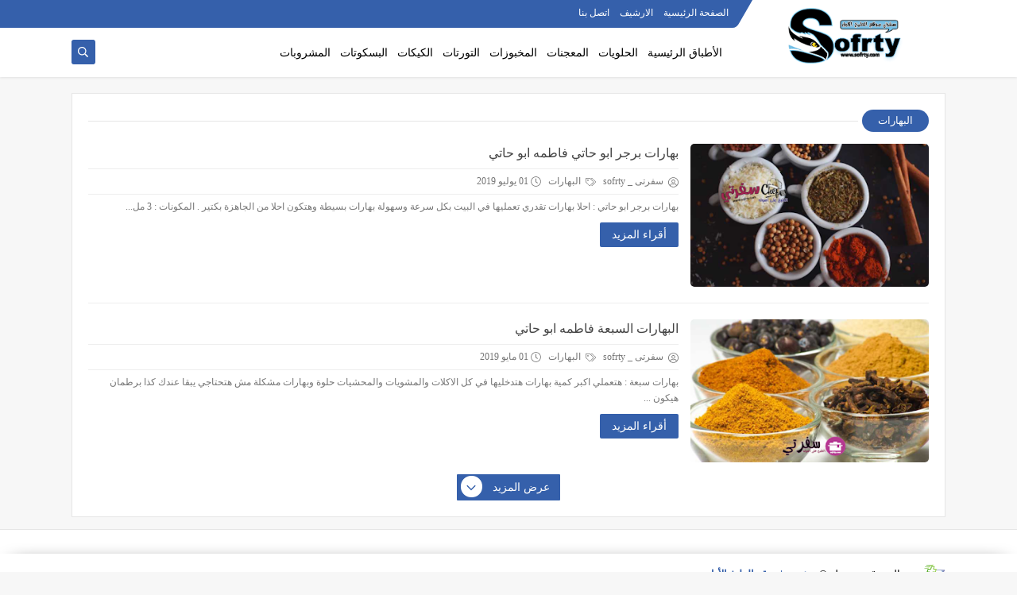

--- FILE ---
content_type: text/html; charset=UTF-8
request_url: https://www.sofrty.com/search/label/%D8%A7%D9%84%D8%A8%D9%87%D8%A7%D8%B1%D8%A7%D8%AA
body_size: 69979
content:
<!DOCTYPE html>
<html dir='rtl' lang='ar' xmlns='http://www.w3.org/1999/xhtml' xmlns:b='http://www.google.com/2005/gml/b' xmlns:data='http://www.google.com/2005/gml/data' xmlns:expr='http://www.google.com/2005/gml/expr'>
<head prefix='og: http://ogp.me/ns# fb: http://ogp.me/ns/fb# website: http://ogp.me/ns/website#'>
<!-- Defult metatags -->
<link href='https://www.sofrty.com/search/label/%D8%A7%D9%84%D8%A8%D9%87%D8%A7%D8%B1%D8%A7%D8%AA' rel='canonical'/>
<link href='https://www.sofrty.com/favicon.ico' rel='icon' type='image/x-icon'/>
<meta content='width=device-width, initial-scale=1.0, shrink-to-fit=no' name='viewport'/>
<title>البهارات - سفرتي | موقع الطبخ الأول</title>
<meta content='1787659421271601654' id='gels'/>
<meta content='#3560ab' name='theme-color'/>
<meta content='#3560ab' name='msapplication-navbutton-color'/>
<link rel="alternate" type="application/atom+xml" title="سفرتي | موقع الطبخ الأول - Atom" href="https://www.sofrty.com/feeds/posts/default" />
<link rel="alternate" type="application/rss+xml" title="سفرتي | موقع الطبخ الأول - RSS" href="https://www.sofrty.com/feeds/posts/default?alt=rss" />
<link rel="service.post" type="application/atom+xml" title="سفرتي | موقع الطبخ الأول - Atom" href="https://www.blogger.com/feeds/1787659421271601654/posts/default" />
<meta content='https://www.sofrty.com/search/label/%D8%A7%D9%84%D8%A8%D9%87%D8%A7%D8%B1%D8%A7%D8%AA' property='og:url'/>
<meta content='البهارات' name='twitter:title' property='og:title'/>
<meta content='سفرتي | به  اكبر تشكيلة من اكلات شرقية وغربية طبخات وحلويات من المطابخ العربيه .' name='twitter:description' property='og:description'/>
<meta content='البهارات' property='og:title'/>
<meta content='سفرتي | به  اكبر تشكيلة من اكلات شرقية وغربية طبخات وحلويات من المطابخ العربيه .' property='og:description'/>
<meta content='
https://blogger.googleusercontent.com/img/b/R29vZ2xl/AVvXsEiOVejnOEmHl5PBG0uVnjh_V5DCqHtBEdeV9629DiOVFhO9FddQWhGWFbiNOtK9iIfGr13xWcyuCV9juriFyDVGSrR-TDJQLm3dkyxypJTx36VxyUNsRr-U6d5tLH7Tq_pUB2YkmS2tkLn_/s1600/default.png
' name='twitter:image' property='og:image'/><meta content='
https://blogger.googleusercontent.com/img/b/R29vZ2xl/AVvXsEiOVejnOEmHl5PBG0uVnjh_V5DCqHtBEdeV9629DiOVFhO9FddQWhGWFbiNOtK9iIfGr13xWcyuCV9juriFyDVGSrR-TDJQLm3dkyxypJTx36VxyUNsRr-U6d5tLH7Tq_pUB2YkmS2tkLn_/s1600/default.png
' property='og:image'/>
<meta content='600' property='og:image:width'/>
<meta content='315' property='og:image:height'/>
<meta content='summary_large_image' name='twitter:card'/>
<meta content='website' property='og:type'/>
<meta content='سفرتي | موقع الطبخ الأول' name='twitter:domain' property='og:site_name'/>
<link href='https://www.sofrty.com/search/label/%D8%A7%D9%84%D8%A8%D9%87%D8%A7%D8%B1%D8%A7%D8%AA' rel='dns-prefetch'/><link href='//www.blogger.com' rel='dns-prefetch'/><link href='//1.bp.blogspot.com' rel='dns-prefetch'/><link href='//2.bp.blogspot.com' rel='dns-prefetch'/><link href='//3.bp.blogspot.com' rel='dns-prefetch'/><link href='//4.bp.blogspot.com' rel='dns-prefetch'/><link href='//pagead2.googlesyndication.com' rel='dns-prefetch'/><link href='//accounts.google.com' rel='dns-prefetch'/><link href='//resources.blogblog.com' rel='dns-prefetch'/><link href='//www.google.com' rel='dns-prefetch'/><link href='//ajax.googleapis.com' rel='dns-prefetch'/><link href='//fonts.googleapis.com' rel='dns-prefetch'/>
<!-- Required -->
<meta content='' name='twitter:site'/>
<meta content='' name='twitter:creator'/>
<meta content='' property='fb:pages'/>
<meta content='' property='fb:app_id'/>
<meta content='' property='fb:admins'/>
<!-- Template Skin -->
<style id='page-skin-1' type='text/css'><!--
/*
Seoplus Blogger Template Free
developers: https://www.seoplus.dev/
Version	: 5
Updated	: 18 May, 2020
information: https://www.seoplus-template.com/
Facebook: https://www.facebook.com/SeoPlusDev/
*/
/*=================
Icons Svg
===================*/
.Sp-Normal .moreLink:before, .post-outer .moreLink:before, a.Lapel-Link:before, a.thumb.not-pl:after {background: no-repeat center url("data:image/svg+xml;charset=utf8,%3Csvg aria-hidden='true' focusable='false' data-prefix='fal' data-icon='external-link-alt' role='img' xmlns='http://www.w3.org/2000/svg' viewBox='0 0 512 512'%3E%3Cpath fill='%23fff' d='M440,256H424a8,8,0,0,0-8,8V464a16,16,0,0,1-16,16H48a16,16,0,0,1-16-16V112A16,16,0,0,1,48,96H248a8,8,0,0,0,8-8V72a8,8,0,0,0-8-8H48A48,48,0,0,0,0,112V464a48,48,0,0,0,48,48H400a48,48,0,0,0,48-48V264A8,8,0,0,0,440,256ZM480,0h-.06L383.78.17c-28.45,0-42.66,34.54-22.58,54.62l35.28,35.28-265,265a12,12,0,0,0,0,17l8.49,8.49a12,12,0,0,0,17,0l265-265,35.28,35.27c20,20,54.57,6,54.62-22.57L512,32.05A32,32,0,0,0,480,0Zm-.17,128.17-96-96L480,32Z'%3E%3C/path%3E%3C/svg%3E")}
.recent-comments .comment .leave-comm:before, .bottomaa:after {background: no-repeat center url("data:image/svg+xml;charset=utf8,%3Csvg aria-hidden='true' focusable='false' data-prefix='fal' data-icon='external-link-alt' role='img' xmlns='http://www.w3.org/2000/svg' viewBox='0 0 512 512'%3E%3Cpath fill='%236f6f6f' d='M440,256H424a8,8,0,0,0-8,8V464a16,16,0,0,1-16,16H48a16,16,0,0,1-16-16V112A16,16,0,0,1,48,96H248a8,8,0,0,0,8-8V72a8,8,0,0,0-8-8H48A48,48,0,0,0,0,112V464a48,48,0,0,0,48,48H400a48,48,0,0,0,48-48V264A8,8,0,0,0,440,256ZM480,0h-.06L383.78.17c-28.45,0-42.66,34.54-22.58,54.62l35.28,35.28-265,265a12,12,0,0,0,0,17l8.49,8.49a12,12,0,0,0,17,0l265-265,35.28,35.27c20,20,54.57,6,54.62-22.57L512,32.05A32,32,0,0,0,480,0Zm-.17,128.17-96-96L480,32Z'%3E%3C/path%3E%3C/svg%3E");}
.icon.fa-reddit,.fa.fa-reddit {background: no-repeat center url("data:image/svg+xml;charset=utf8,%3Csvg aria-hidden='true' focusable='false' role='img' xmlns='http://www.w3.org/2000/svg' viewBox='0 0 512 512'%3E%3Cpath fill='%23fff' d='M440.3 203.5c-15 0-28.2 6.2-37.9 15.9-35.7-24.7-83.8-40.6-137.1-42.3L293 52.3l88.2 19.8c0 21.6 17.6 39.2 39.2 39.2 22 0 39.7-18.1 39.7-39.7s-17.6-39.7-39.7-39.7c-15.4 0-28.7 9.3-35.3 22l-97.4-21.6c-4.9-1.3-9.7 2.2-11 7.1L246.3 177c-52.9 2.2-100.5 18.1-136.3 42.8-9.7-10.1-23.4-16.3-38.4-16.3-55.6 0-73.8 74.6-22.9 100.1-1.8 7.9-2.6 16.3-2.6 24.7 0 83.8 94.4 151.7 210.3 151.7 116.4 0 210.8-67.9 210.8-151.7 0-8.4-.9-17.2-3.1-25.1 49.9-25.6 31.5-99.7-23.8-99.7zM129.4 308.9c0-22 17.6-39.7 39.7-39.7 21.6 0 39.2 17.6 39.2 39.7 0 21.6-17.6 39.2-39.2 39.2-22 .1-39.7-17.6-39.7-39.2zm214.3 93.5c-36.4 36.4-139.1 36.4-175.5 0-4-3.5-4-9.7 0-13.7 3.5-3.5 9.7-3.5 13.2 0 27.8 28.5 120 29 149 0 3.5-3.5 9.7-3.5 13.2 0 4.1 4 4.1 10.2.1 13.7zm-.8-54.2c-21.6 0-39.2-17.6-39.2-39.2 0-22 17.6-39.7 39.2-39.7 22 0 39.7 17.6 39.7 39.7-.1 21.5-17.7 39.2-39.7 39.2z'%3E%3C/path%3E%3C/svg%3E");}
.fa-facebook, .facebook .topaa:before{background:no-repeat center url("data:image/svg+xml;charset=utf8,%3Csvg aria-hidden='true' data-prefix='fab' data-icon='facebook-f' role='img' xmlns='http://www.w3.org/2000/svg' viewBox='0 0 264 512' class='svg-inline--fa fa-facebook-f fa-w-9'%3E%3Cpath fill='%23fff' d='M76.7 512V283H0v-91h76.7v-71.7C76.7 42.4 124.3 0 193.8 0c33.3 0 61.9 2.5 70.2 3.6V85h-48.2c-37.8 0-45.1 18-45.1 44.3V192H256l-11.7 91h-73.6v229' class=''%3E%3C/path%3E%3C/svg%3E")}
.fa-twitter, .twitter .topaa:before{background:no-repeat center url("data:image/svg+xml;charset=utf8,%3Csvg aria-hidden='true' data-prefix='fab' data-icon='twitter' role='img' xmlns='http://www.w3.org/2000/svg' viewBox='0 0 512 512' class='svg-inline--fa fa-twitter fa-w-16'%3E%3Cpath fill='%23fff' d='M459.37 151.716c.325 4.548.325 9.097.325 13.645 0 138.72-105.583 298.558-298.558 298.558-59.452 0-114.68-17.219-161.137-47.106 8.447.974 16.568 1.299 25.34 1.299 49.055 0 94.213-16.568 130.274-44.832-46.132-.975-84.792-31.188-98.112-72.772 6.498.974 12.995 1.624 19.818 1.624 9.421 0 18.843-1.3 27.614-3.573-48.081-9.747-84.143-51.98-84.143-102.985v-1.299c13.969 7.797 30.214 12.67 47.431 13.319-28.264-18.843-46.781-51.005-46.781-87.391 0-19.492 5.197-37.36 14.294-52.954 51.655 63.675 129.3 105.258 216.365 109.807-1.624-7.797-2.599-15.918-2.599-24.04 0-57.828 46.782-104.934 104.934-104.934 30.213 0 57.502 12.67 76.67 33.137 23.715-4.548 46.456-13.32 66.599-25.34-7.798 24.366-24.366 44.833-46.132 57.827 21.117-2.273 41.584-8.122 60.426-16.243-14.292 20.791-32.161 39.308-52.628 54.253z' class=''%3E%3C/path%3E%3C/svg%3E")}
.fa-tumblr {background: no-repeat center url("data:image/svg+xml;charset=utf8,%3Csvg aria-hidden='true' role='img' xmlns='http://www.w3.org/2000/svg' viewBox='0 0 320 512' %3E%3Cpath fill='%23fff' d='M309.8 480.3c-13.6 14.5-50 31.7-97.4 31.7-120.8 0-147-88.8-147-140.6v-144H17.9c-5.5 0-10-4.5-10-10v-68c0-7.2 4.5-13.6 11.3-16 62-21.8 81.5-76 84.3-117.1.8-11 6.5-16.3 16.1-16.3h70.9c5.5 0 10 4.5 10 10v115.2h83c5.5 0 10 4.4 10 9.9v81.7c0 5.5-4.5 10-10 10h-83.4V360c0 34.2 23.7 53.6 68 35.8 4.8-1.9 9-3.2 12.7-2.2 3.5.9 5.8 3.4 7.4 7.9l22 64.3c1.8 5 3.3 10.6-.4 14.5z' class=''%3E%3C/path%3E%3C/svg%3E");}
.fa-whatsapp {background: no-repeat center url("data:image/svg+xml;charset=utf8,%3Csvg aria-hidden='true' role='img' xmlns='http://www.w3.org/2000/svg' viewBox='0 0 448 512' %3E%3Cpath fill='%23fff' d='M380.9 97.1C339 55.1 283.2 32 223.9 32c-122.4 0-222 99.6-222 222 0 39.1 10.2 77.3 29.6 111L0 480l117.7-30.9c32.4 17.7 68.9 27 106.1 27h.1c122.3 0 224.1-99.6 224.1-222 0-59.3-25.2-115-67.1-157zm-157 341.6c-33.2 0-65.7-8.9-94-25.7l-6.7-4-69.8 18.3L72 359.2l-4.4-7c-18.5-29.4-28.2-63.3-28.2-98.2 0-101.7 82.8-184.5 184.6-184.5 49.3 0 95.6 19.2 130.4 54.1 34.8 34.9 56.2 81.2 56.1 130.5 0 101.8-84.9 184.6-186.6 184.6zm101.2-138.2c-5.5-2.8-32.8-16.2-37.9-18-5.1-1.9-8.8-2.8-12.5 2.8-3.7 5.6-14.3 18-17.6 21.8-3.2 3.7-6.5 4.2-12 1.4-32.6-16.3-54-29.1-75.5-66-5.7-9.8 5.7-9.1 16.3-30.3 1.8-3.7.9-6.9-.5-9.7-1.4-2.8-12.5-30.1-17.1-41.2-4.5-10.8-9.1-9.3-12.5-9.5-3.2-.2-6.9-.2-10.6-.2-3.7 0-9.7 1.4-14.8 6.9-5.1 5.6-19.4 19-19.4 46.3 0 27.3 19.9 53.7 22.6 57.4 2.8 3.7 39.1 59.7 94.8 83.8 35.2 15.2 49 16.5 66.6 13.9 10.7-1.6 32.8-13.4 37.4-26.4 4.6-13 4.6-24.1 3.2-26.4-1.3-2.5-5-3.9-10.5-6.6z' class=''%3E%3C/path%3E%3C/svg%3E");}
.fa-youtube {background: no-repeat center url("data:image/svg+xml;charset=utf8,%3Csvg aria-hidden='true' role='img' xmlns='http://www.w3.org/2000/svg' viewBox='0 0 576 512' %3E%3Cpath fill='%23fff' d='M549.655 124.083c-6.281-23.65-24.787-42.276-48.284-48.597C458.781 64 288 64 288 64S117.22 64 74.629 75.486c-23.497 6.322-42.003 24.947-48.284 48.597-11.412 42.867-11.412 132.305-11.412 132.305s0 89.438 11.412 132.305c6.281 23.65 24.787 41.5 48.284 47.821C117.22 448 288 448 288 448s170.78 0 213.371-11.486c23.497-6.321 42.003-24.171 48.284-47.821 11.412-42.867 11.412-132.305 11.412-132.305s0-89.438-11.412-132.305zm-317.51 213.508V175.185l142.739 81.205-142.739 81.201z' class=''%3E%3C/path%3E%3C/svg%3E");}
.fa-behance {background: no-repeat center url("data:image/svg+xml;charset=utf8,%3Csvg aria-hidden='true' role='img' xmlns='http://www.w3.org/2000/svg' viewBox='0 0 576 512' %3E%3Cpath fill='%23fff' d='M232 237.2c31.8-15.2 48.4-38.2 48.4-74 0-70.6-52.6-87.8-113.3-87.8H0v354.4h171.8c64.4 0 124.9-30.9 124.9-102.9 0-44.5-21.1-77.4-64.7-89.7zM77.9 135.9H151c28.1 0 53.4 7.9 53.4 40.5 0 30.1-19.7 42.2-47.5 42.2h-79v-82.7zm83.3 233.7H77.9V272h84.9c34.3 0 56 14.3 56 50.6 0 35.8-25.9 47-57.6 47zm358.5-240.7H376V94h143.7v34.9zM576 305.2c0-75.9-44.4-139.2-124.9-139.2-78.2 0-131.3 58.8-131.3 135.8 0 79.9 50.3 134.7 131.3 134.7 61.3 0 101-27.6 120.1-86.3H509c-6.7 21.9-34.3 33.5-55.7 33.5-41.3 0-63-24.2-63-65.3h185.1c.3-4.2.6-8.7.6-13.2zM390.4 274c2.3-33.7 24.7-54.8 58.5-54.8 35.4 0 53.2 20.8 56.2 54.8H390.4z' class=''%3E%3C/path%3E%3C/svg%3E");}
.fa-flickr {background: no-repeat center url("data:image/svg+xml;charset=utf8,%3Csvg aria-hidden='true' role='img' xmlns='http://www.w3.org/2000/svg' viewBox='0 0 448 512' %3E%3Cpath fill='%23fff' d='M400 32H48C21.5 32 0 53.5 0 80v352c0 26.5 21.5 48 48 48h352c26.5 0 48-21.5 48-48V80c0-26.5-21.5-48-48-48zM144.5 319c-35.1 0-63.5-28.4-63.5-63.5s28.4-63.5 63.5-63.5 63.5 28.4 63.5 63.5-28.4 63.5-63.5 63.5zm159 0c-35.1 0-63.5-28.4-63.5-63.5s28.4-63.5 63.5-63.5 63.5 28.4 63.5 63.5-28.4 63.5-63.5 63.5z' class=''%3E%3C/path%3E%3C/svg%3E");}
.fa-blogger {background: no-repeat center url("data:image/svg+xml;charset=utf8,%3Csvg aria-hidden='true' role='img' xmlns='http://www.w3.org/2000/svg' viewBox='0 0 448 512' %3E%3Cpath fill='%23fff' d='M446.6 222.7c-1.8-8-6.8-15.4-12.5-18.5-1.8-1-13-2.2-25-2.7-20.1-.9-22.3-1.3-28.7-5-10.1-5.9-12.8-12.3-12.9-29.5-.1-33-13.8-63.7-40.9-91.3-19.3-19.7-40.9-33-65.5-40.5-5.9-1.8-19.1-2.4-63.3-2.9-69.4-.8-84.8.6-108.4 10C45.9 59.5 14.7 96.1 3.3 142.9 1.2 151.7.7 165.8.2 246.8c-.6 101.5.1 116.4 6.4 136.5 15.6 49.6 59.9 86.3 104.4 94.3 14.8 2.7 197.3 3.3 216 .8 32.5-4.4 58-17.5 81.9-41.9 17.3-17.7 28.1-36.8 35.2-62.1 4.9-17.6 4.5-142.8 2.5-151.7zm-322.1-63.6c7.8-7.9 10-8.2 58.8-8.2 43.9 0 45.4.1 51.8 3.4 9.3 4.7 13.4 11.3 13.4 21.9 0 9.5-3.8 16.2-12.3 21.6-4.6 2.9-7.3 3.1-50.3 3.3-26.5.2-47.7-.4-50.8-1.2-16.6-4.7-22.8-28.5-10.6-40.8zm191.8 199.8l-14.9 2.4-77.5.9c-68.1.8-87.3-.4-90.9-2-7.1-3.1-13.8-11.7-14.9-19.4-1.1-7.3 2.6-17.3 8.2-22.4 7.1-6.4 10.2-6.6 97.3-6.7 89.6-.1 89.1-.1 97.6 7.8 12.1 11.3 9.5 31.2-4.9 39.4z' class=''%3E%3C/path%3E%3C/svg%3E");}
.fa-wordpress {background: no-repeat center url("data:image/svg+xml;charset=utf8,%3Csvg aria-hidden='true' role='img' xmlns='http://www.w3.org/2000/svg' viewBox='0 0 512 512' %3E%3Cpath fill='%23fff' d='M256 8C119.3 8 8 119.2 8 256c0 136.7 111.3 248 248 248s248-111.3 248-248C504 119.2 392.7 8 256 8zM33 256c0-32.3 6.9-63 19.3-90.7l106.4 291.4C84.3 420.5 33 344.2 33 256zm223 223c-21.9 0-43-3.2-63-9.1l66.9-194.4 68.5 187.8c.5 1.1 1 2.1 1.6 3.1-23.1 8.1-48 12.6-74 12.6zm30.7-327.5c13.4-.7 25.5-2.1 25.5-2.1 12-1.4 10.6-19.1-1.4-18.4 0 0-36.1 2.8-59.4 2.8-21.9 0-58.7-2.8-58.7-2.8-12-.7-13.4 17.7-1.4 18.4 0 0 11.4 1.4 23.4 2.1l34.7 95.2L200.6 393l-81.2-241.5c13.4-.7 25.5-2.1 25.5-2.1 12-1.4 10.6-19.1-1.4-18.4 0 0-36.1 2.8-59.4 2.8-4.2 0-9.1-.1-14.4-.3C109.6 73 178.1 33 256 33c58 0 110.9 22.2 150.6 58.5-1-.1-1.9-.2-2.9-.2-21.9 0-37.4 19.1-37.4 39.6 0 18.4 10.6 33.9 21.9 52.3 8.5 14.8 18.4 33.9 18.4 61.5 0 19.1-7.3 41.2-17 72.1l-22.2 74.3-80.7-239.6zm81.4 297.2l68.1-196.9c12.7-31.8 17-57.2 17-79.9 0-8.2-.5-15.8-1.5-22.9 17.4 31.8 27.3 68.2 27.3 107 0 82.3-44.6 154.1-110.9 192.7z' class=''%3E%3C/path%3E%3C/svg%3E");}
.fa-tumblr {background: no-repeat center url("data:image/svg+xml;charset=utf8,%3Csvg aria-hidden='true' role='img' xmlns='http://www.w3.org/2000/svg' viewBox='0 0 320 512' %3E%3Cpath fill='%23fff' d='M309.8 480.3c-13.6 14.5-50 31.7-97.4 31.7-120.8 0-147-88.8-147-140.6v-144H17.9c-5.5 0-10-4.5-10-10v-68c0-7.2 4.5-13.6 11.3-16 62-21.8 81.5-76 84.3-117.1.8-11 6.5-16.3 16.1-16.3h70.9c5.5 0 10 4.5 10 10v115.2h83c5.5 0 10 4.4 10 9.9v81.7c0 5.5-4.5 10-10 10h-83.4V360c0 34.2 23.7 53.6 68 35.8 4.8-1.9 9-3.2 12.7-2.2 3.5.9 5.8 3.4 7.4 7.9l22 64.3c1.8 5 3.3 10.6-.4 14.5z' class=''%3E%3C/path%3E%3C/svg%3E");}
.fa-telegram {background: no-repeat center url("data:image/svg+xml;charset=utf8,%3Csvg aria-hidden='true' role='img' xmlns='http://www.w3.org/2000/svg' viewBox='0 0 448 512' %3E%3Cpath fill='%23fff' d='M446.7 98.6l-67.6 318.8c-5.1 22.5-18.4 28.1-37.3 17.5l-103-75.9-49.7 47.8c-5.5 5.5-10.1 10.1-20.7 10.1l7.4-104.9 190.9-172.5c8.3-7.4-1.8-11.5-12.9-4.1L117.8 284 16.2 252.2c-22.1-6.9-22.5-22.1 4.6-32.7L418.2 66.4c18.4-6.9 34.5 4.1 28.5 32.2z' class=''%3E%3C/path%3E%3C/svg%3E");}
.fa-skype {background: no-repeat center url("data:image/svg+xml;charset=utf8,%3Csvg aria-hidden='true' role='img' xmlns='http://www.w3.org/2000/svg' viewBox='0 0 448 512' %3E%3Cpath fill='%23fff' d='M424.7 299.8c2.9-14 4.7-28.9 4.7-43.8 0-113.5-91.9-205.3-205.3-205.3-14.9 0-29.7 1.7-43.8 4.7C161.3 40.7 137.7 32 112 32 50.2 32 0 82.2 0 144c0 25.7 8.7 49.3 23.3 68.2-2.9 14-4.7 28.9-4.7 43.8 0 113.5 91.9 205.3 205.3 205.3 14.9 0 29.7-1.7 43.8-4.7 19 14.6 42.6 23.3 68.2 23.3 61.8 0 112-50.2 112-112 .1-25.6-8.6-49.2-23.2-68.1zm-194.6 91.5c-65.6 0-120.5-29.2-120.5-65 0-16 9-30.6 29.5-30.6 31.2 0 34.1 44.9 88.1 44.9 25.7 0 42.3-11.4 42.3-26.3 0-18.7-16-21.6-42-28-62.5-15.4-117.8-22-117.8-87.2 0-59.2 58.6-81.1 109.1-81.1 55.1 0 110.8 21.9 110.8 55.4 0 16.9-11.4 31.8-30.3 31.8-28.3 0-29.2-33.5-75-33.5-25.7 0-42 7-42 22.5 0 19.8 20.8 21.8 69.1 33 41.4 9.3 90.7 26.8 90.7 77.6 0 59.1-57.1 86.5-112 86.5z' class=''%3E%3C/path%3E%3C/svg%3E");}
.fa-sitemap {background: no-repeat center url("data:image/svg+xml;charset=utf8,%3Csvg aria-hidden='true' role='img' xmlns='http://www.w3.org/2000/svg' viewBox='0 0 640 512' %3E%3Cpath fill='%23fff' d='M104 272h192v48h48v-48h192v48h48v-57.59c0-21.17-17.22-38.41-38.41-38.41H344v-64h40c17.67 0 32-14.33 32-32V32c0-17.67-14.33-32-32-32H256c-17.67 0-32 14.33-32 32v96c0 8.84 3.58 16.84 9.37 22.63S247.16 160 256 160h40v64H94.41C73.22 224 56 241.23 56 262.41V320h48v-48zm168-160V48h96v64h-96zm336 240h-96c-17.67 0-32 14.33-32 32v96c0 17.67 14.33 32 32 32h96c17.67 0 32-14.33 32-32v-96c0-17.67-14.33-32-32-32zm-16 112h-64v-64h64v64zM368 352h-96c-17.67 0-32 14.33-32 32v96c0 17.67 14.33 32 32 32h96c17.67 0 32-14.33 32-32v-96c0-17.67-14.33-32-32-32zm-16 112h-64v-64h64v64zM128 352H32c-17.67 0-32 14.33-32 32v96c0 17.67 14.33 32 32 32h96c17.67 0 32-14.33 32-32v-96c0-17.67-14.33-32-32-32zm-16 112H48v-64h64v64z' class=''%3E%3C/path%3E%3C/svg%3E");}
.fa-instagram {background: no-repeat center url("data:image/svg+xml;charset=utf8,%3Csvg aria-hidden='true' role='img' xmlns='http://www.w3.org/2000/svg' viewBox='0 0 448 512' %3E%3Cpath fill='%23fff' d='M224.1 141c-63.6 0-114.9 51.3-114.9 114.9s51.3 114.9 114.9 114.9S339 319.5 339 255.9 287.7 141 224.1 141zm0 189.6c-41.1 0-74.7-33.5-74.7-74.7s33.5-74.7 74.7-74.7 74.7 33.5 74.7 74.7-33.6 74.7-74.7 74.7zm146.4-194.3c0 14.9-12 26.8-26.8 26.8-14.9 0-26.8-12-26.8-26.8s12-26.8 26.8-26.8 26.8 12 26.8 26.8zm76.1 27.2c-1.7-35.9-9.9-67.7-36.2-93.9-26.2-26.2-58-34.4-93.9-36.2-37-2.1-147.9-2.1-184.9 0-35.8 1.7-67.6 9.9-93.9 36.1s-34.4 58-36.2 93.9c-2.1 37-2.1 147.9 0 184.9 1.7 35.9 9.9 67.7 36.2 93.9s58 34.4 93.9 36.2c37 2.1 147.9 2.1 184.9 0 35.9-1.7 67.7-9.9 93.9-36.2 26.2-26.2 34.4-58 36.2-93.9 2.1-37 2.1-147.8 0-184.8zM398.8 388c-7.8 19.6-22.9 34.7-42.6 42.6-29.5 11.7-99.5 9-132.1 9s-102.7 2.6-132.1-9c-19.6-7.8-34.7-22.9-42.6-42.6-11.7-29.5-9-99.5-9-132.1s-2.6-102.7 9-132.1c7.8-19.6 22.9-34.7 42.6-42.6 29.5-11.7 99.5-9 132.1-9s102.7-2.6 132.1 9c19.6 7.8 34.7 22.9 42.6 42.6 11.7 29.5 9 99.5 9 132.1s2.7 102.7-9 132.1z' class=''%3E%3C/path%3E%3C/svg%3E");}
.fa-linkedin {background: no-repeat center url("data:image/svg+xml;charset=utf8,%3Csvg aria-hidden='true' role='img' xmlns='http://www.w3.org/2000/svg' viewBox='0 0 448 512' %3E%3Cpath fill='%23fff' d='M100.3 480H7.4V180.9h92.9V480zM53.8 140.1C24.1 140.1 0 115.5 0 85.8 0 56.1 24.1 32 53.8 32c29.7 0 53.8 24.1 53.8 53.8 0 29.7-24.1 54.3-53.8 54.3zM448 480h-92.7V334.4c0-34.7-.7-79.2-48.3-79.2-48.3 0-55.7 37.7-55.7 76.7V480h-92.8V180.9h89.1v40.8h1.3c12.4-23.5 42.7-48.3 87.9-48.3 94 0 111.3 61.9 111.3 142.3V480z' class=''%3E%3C/path%3E%3C/svg%3E");}
.fa-pinterest {background: url("data:image/svg+xml;charset=utf8,%3Csvg aria-hidden='true' role='img' xmlns='http://www.w3.org/2000/svg' viewBox='0 0 384 512' %3E%3Cpath fill='%23fff' d='M204 6.5C101.4 6.5 0 74.9 0 185.6 0 256 39.6 296 63.6 296c9.9 0 15.6-27.6 15.6-35.4 0-9.3-23.7-29.1-23.7-67.8 0-80.4 61.2-137.4 140.4-137.4 68.1 0 118.5 38.7 118.5 109.8 0 53.1-21.3 152.7-90.3 152.7-24.9 0-46.2-18-46.2-43.8 0-37.8 26.4-74.4 26.4-113.4 0-66.2-93.9-54.2-93.9 25.8 0 16.8 2.1 35.4 9.6 50.7-13.8 59.4-42 147.9-42 209.1 0 18.9 2.7 37.5 4.5 56.4 3.4 3.8 1.7 3.4 6.9 1.5 50.4-69 48.6-82.5 71.4-172.8 12.3 23.4 44.1 36 69.3 36 106.2 0 153.9-103.5 153.9-196.8C384 71.3 298.2 6.5 204 6.5z' class=''%3E%3C/path%3E%3C/svg %3E") no-repeat center ;}
.fa-google-play {background: no-repeat center url("data:image/svg+xml;charset=utf8,%3Csvg aria-hidden='true' role='img' xmlns='http://www.w3.org/2000/svg' viewBox='0 0 512 512' %3E%3Cpath fill='%23fff' d='M325.3 234.3L104.6 13l280.8 161.2-60.1 60.1zM47 0C34 6.8 25.3 19.2 25.3 35.3v441.3c0 16.1 8.7 28.5 21.7 35.3l256.6-256L47 0zm425.2 225.6l-58.9-34.1-65.7 64.5 65.7 64.5 60.1-34.1c18-14.3 18-46.5-1.2-60.8zM104.6 499l280.8-161.2-60.1-60.1L104.6 499z' class=''%3E%3C/path%3E%3C/svg%3E");}
/*=================
Variables
===================*/
<Group description="أساسي" selector="body">
<Variable name="keycolor" description="لون الجرادينت المساعد" type="color" default="#1e3c72"/>
<Variable name="step.color" description="اللون ألاساسي" type="color" default="#3560ab"/>
<Variable name="grad.color" description="لون النص فوق اللون الاساسي" type="color" default="#ffffff"/>
<Variable name="body.background.color" description="لون تبويب المدونة في الهاتف" type="color"  default="#3560ab"/>
<Variable name="body.background" description="خلفية المدونة" type="background" color='#f7f7f7' default="$(color)
url() no-repeat fixed top right"/>
<Variable name="body.text.font" description="Font" type="font" default="400 15px 'Segoe UI'" hideEditor="true"/>
<Variable name="body.link.color" description="Link color" type="color" default="#000" hideEditor="true"/>
<Variable name="Box.Title.bg" description="خلفية العناوين الاساسية" type="color" default="#e6e6e6" hideEditor="true"/>
</Group>
<Group description="الهيدر" selector="#sp-header" >
<Variable name="H.Bg" description="خلفية الهيدر" type="color" default="#fff"/>
<Variable name="H.Link" description="لون الروابط" type="color" default="#000"/>
<Variable name="H.Icon.Sh" description="لون ايقونة البحث" type="color" default="#fff"/>
<Variable name="H.Icon.Color" description="لون سهم القائمة المنسدلة" type="color" default="#3560ab"/>
<Variable name="H.Link.font" description="خط وحجم الخط للروابط" type="font" default="400 14px 'Segoe UI'" />
<Variable name="H.mons.Color" description="لون روابط القايمة المسندلة" type="color" default="#525252"/>
<Variable name="H.mons.bg" description="لون خلفية القايمة المنسدلة" type="color" default="#fff"/>
<Variable name="H.mons.border" description="لون فواصل القايمة المنسدلة" type="color" default="#e6e6e6"/>
<Variable name="H.mons.hover" description="تاثير مرور الروابط القايمة المنسدلة" type="color" default="#3560ab"/>
</Group>
<Group description="المشاركات" selector=".site" >
<Variable name="Hpost.Title.Color" description="لون العناوين" type="color" default="#444"/>
<Variable name="Hpost.Short.Content.Color" description="لون وصف الموضوع القصير" type="color" default="#777"/>
<Variable name="Hpost.Items" description="لون روابط الميتا بوست" type="color" default="#777"/>
<Variable name="Hpost.Hover" description="لون التاثير المرور" type="color" default="#194ca9"/>
</Group>
<Group description="الموضوع" selector=".post-amp" >
<Variable name="posts.background.color" description="Post background color" type="color" default="#fff"  hideEditor="true"/>
<Variable name="posts.title.color" description="Post title color" type="color" default="#393939" />
<Variable name="posts.title.font" description="Post title font" type="font" default="400 21px 'Segoe UI'" />
<Variable name="posts.text.font" description="Post text font" type="font" default="400 14px 'Segoe UI'" />
<Variable name="posts.text.color" description="Post text color" type="color" default="#000" />
<Variable name="posts.link.color" description="Post link color" type="color" default="#194ca9" />
</Group>
<Group selector='.post .post-outer' description="جميع محتويات الموضوع">
<Variable name="posts.meta.color" description="لون معلومات الموضوع اسفل العنوان" type="color" default="#585858" />
<Variable name="posts.meta.border" description="لون البوردر لمعلومات المضوع اسفل العنوان" type="color" default="#f5f5f5" />
<Variable name="posts.img.border" description="لون بوردر الصورة" type="color" default="#eee" />
<Variable name="posts.num.bg" description="خلفية التعداد الرقمي" type="color" default="#eee" />
<Variable name="posts.num.color" description="لون رقم التعداد الرقمي" type="color" default="#000" />
<Variable name="posts.num.border" description="لون بوردر التعداد الرقمي" type="color" default="#ccc" />
<Variable name="posts.h2.bg" description="خلفية العنوان h2" type="color" default="#eee" />
<Variable name="posts.h2.color" description="لون خط العنوان h2" type="color" default="#000" />
<Variable name="posts.h2.border" description="لون فاصل اسفل عنوان h2" type="color" default="#d8d8d8" />
<Variable name="posts.h2.font" description="خط العنوان h2" type="font" default="400 21px 'Segoe UI'" />
<Variable name="posts.h3.bg" description="لون خلفية العنوان h3" type="color" default="#eee" />
<Variable name="posts.h3.color" description="لون خط العنوان h3" type="color" default="#000" />
<Variable name="posts.h3.border" description="لون فاصل اسفل عنوان h3" type="color" default="#d8d8d8" />
<Variable name="posts.h3.font" description="خط العنوان h3" type="font" default="400 19px 'Segoe UI'" />
<Variable name="posts.h4.bg" description="خلفية العنوان h4" type="color" default="#eee" />
<Variable name="posts.h4.color" description="لون خط العنوان h4" type="color" default="#000" />
<Variable name="posts.h4.border" description="لون فاصل اسفل عنوان h4" type="color" default="#d8d8d8" />
<Variable name="posts.h4.font" description="خط العنوان h4" type="font" default="400 17px 'Segoe UI'" />
<Variable name="posts.border" description="لون فواصل عناصر اسفل الموضوع" type="color" default="#eeeeee" />
<Variable name="posts.tags.bg" description="خلفية القسم" type="color" default="#eee" />
<Variable name="posts.tags.color" description="لون القسم" type="color" default="#292929" />
<Variable name="posts.tags.hover.bg" description="خلفية القسم عند التمرير" type="color" default="#3560ab" />
<Variable name="posts.tags.hover.color" description="لون القسم عند التمرير" type="color" default="#fff" />
<Variable name="posts.au.bg" description="خلفية اضافة الكاتب" type="color" default="#f4f4f4" />
<Variable name="posts.au.border" description="لون البوردر اضافة الكاتب" type="color" default="#eee" />
<Variable name="posts.comment.border" description="لون بوردر التعليقات" type="color" default="#ccc" />
<Variable name="posts.comment.link" description="لون الروابط في التعليقات" type="color" default="#000fc1" />
<Variable name="posts.comment.button" description="لون زر ارسل تعليق" type="color" default="#eeeeee" />
<Variable name="posts.comment.icon" description="لون ايقونة عنوان التعليقات" type="color" default="#335ea8" />
<Variable name="posts.comment.title" description="لون نص عنوان التعليقات" type="color" default="#3e3e3e" />
<Variable name="posts.comment.massg" description="لون رسالة التعليقات" type="color" default="#757575" />
</Group>
<Group selector='.post-outer' description="خواص الفريال">
<Variable name="posts.read.more.color" description="لون خط خاصية شاهد المزيد" type="color" default="#313131" />
<Variable name="posts.read.more.bg" description="لون خلفية زر خاصية شاهد المزيد" type="color" default="#f7f7f7" />
<Variable name="posts.read.more.border" description="لون بوردر خاصية شاهد المزيد" type="color" default="#ccc" />
<Variable name="posts.next.prev.border" description="لون بوردر خاصية تقسيم المقال" type="color" default="#eee" />
<Variable name="posts.next.prev.bg" description="لون خلفية خاصية تقسيم المقال" type="color" default="#f7f7f7" />
</Group>
<Group selector='body' description="ضبط العروض">
<Variable name="content.width" description="Content width" type="length" min="640px" max="1300px" default="1100px"/>
<Variable name="sidebar.width" description="Sidebar width" type="length" min="150px" max="480px" default="320px"/>
</Group>/**/
ul{margin:0;padding:0}
*{text-decoration:none;margin:0;padding:0;outline:0;-webkit-box-sizing:border-box;-moz-box-sizing:border-box;box-sizing:border-box}
*,:before,:after{-webkit-box-sizing:border-box;-moz-box-sizing:border-box;box-sizing:border-box}
.clear{clear:both}
html,body,div,span,applet,object,iframe,h1,h2,h3,h4,h5,h6,p,blockquote,pre,abbr,acronym,address,big,cite,code,del,dfn,em,font,ins,kbd,q,s,samp,small,strike,strong,sub,sup,tt,var,dl,dt,dd,ol,ul,li,fieldset,form,label,legend,table,caption,tbody,tfoot,thead,tr,th,td{border:0;font-family:inherit;font-size:100%;font-style:inherit;color:inherit;font-weight:inherit;margin:0;outline:0;padding:0;vertical-align:baseline}
img{max-width:100%;position:relative}
*:not(.notran),:not(.notran):after,:not(.notran):before{-webkit-transition: .3s ease-in-out;-o-transition: .3s ease-in-out;-moz-transition: .3s ease-in-out;transition: .3s ease-in-out;}
.cookie-choices-info{opacity: 0.9;z-index:999999999999999999!important;position:fixed!important;top:auto!important;bottom:5px!important;padding:0!important;right:5px!important;width:300px!important;text-align:center!important;font:400 15px 'Segoe UI'!important;border-radius:3px;box-shadow:0 1px 3px rgba(32,33,36,0.1)}
.cookie-choices-info:hover {opacity: 1;}
.cookie-choices-info .cookie-choices-inner{font-size:13px!important}
.cookie-choices-info .cookie-choices-text{font-size:14px!important;text-align:justify!important}
.cookie-choices-info .cookie-choices-buttons{display:block!important}
a.cookie-choices-button,a#cookieChoiceDismiss{background:#fff;color:#000!important;padding:5px 10px!important;border-radius:2px;margin:0 0 4px!important;display:block!important;font-size:13px!important;font-weight:normal!important}
@media screen and (max-width:450px){.cookie-choices-info{width:200px!important}.cookie-choices-info span.cookie-choices-text{font-size:12px!important}a.cookie-choices-button,a#cookieChoiceDismiss{display:inline-block!important;width:48%;margin-left:1%!important}}
.PLHolder {opacity: 0.9}
.PLHolder img {opacity: 0;}
body,input{font: 400 15px 'Segoe UI'}
body{background:#f7f7f7  url() no-repeat fixed top right;background-size: cover;}
.container,.floar .lap {width: 100%;max-width: 1100px;margin: 0 auto;}
.main-amm,.site .widget{display:block;background:#fff;clear:both;border-radius:0;padding:20px;border:1px solid #e6e6e6;overflow:hidden;margin:0 0 15px}
.headline{display:block;clear:both;margin-bottom:15px;position:relative}
.headline:before{content:"";background:#e6e6e6;height:1px;width:100%;display:block;position:absolute;top:50%;z-index:1}
.headline .title{display:inline-block;padding:6px 20px 6px;background:#3560ab;color:#ffffff;font-size:13px;font-weight:normal;border-radius:30px;z-index:999999;position:relative}
a.Lapel-Link{background:#3560ab;color:#ffffff;float:left;padding:6px 20px 6px;font-size:13px;border-radius:30px;z-index:999999;position:relative}
.Lapel-Link:hover{padding:6px 20px 6px 35px}
.Lapel-Link:hover:before{opacity:1;transition:0.3s ease-out;left:10px;top:7px}
.title:before{content:"";position:absolute;left:-5px;background:#fff;height:8px;width:5px;top:40%}
a.Lapel-Link:after{content:"";position:absolute;right:-5px;background:#fff;height:8px;width:5px;top:40%}
footer .headline:before{display:none}
.Wigetdisabled{display:block;overflow:hidden;font-size:13px;padding:10px;text-align:center;color:#721c24;background-color:#f8d7da;border-color:#f5c6cb;border:1px solid;border-radius:2px}
/* == animation == */
a.PLHolder.thumb:before{content:"";opacity:1;display:inline-block;position:absolute;right:0;left:0;top:0;bottom:0;background-color:#3560ab;background-repeat:no-repeat;background-size:1000px 900px;animation:bs-lazy-anim 1.01s infinite linear forwards;background-image:linear-gradient(to right,#3560ab 0,#3560ab 20%,#1e3c72 40%,#3560ab 100%);animation-direction:reverse}
a.PLHolder.thumb:after{background-size:300% 300%;animation:mg-gr-anim 5.5s ease-in infinite;opacity:.8;transition:all .35s ease;content:'';position:absolute;background:-webkit-linear-gradient(to right,#1e3c72,#3560ab);background:-moz-linear-gradient(to right,#1e3c72,#3560ab);background:-o-linear-gradient(to right,#1e3c72,#3560ab);background:linear-gradient(to right,#1e3c72,#3560ab);top:0;left:0;right:0;bottom:0}
@keyframes bs-lazy-anim{from{background-position:-800px 0}to{background-position:400px 0}}
.Sp-posts1 .rnav-title a:hover		,
.Sp-posts3 .rnav-title a:hover		,
.Sp-posts4 .rnav-title a:hover		,
.Sp-posts6 .rnav-title a:hover		,
.Sp-posts5 .rnav-title a:hover		,
.shreet h3.rnav-title a:hover		,
.Sp-Normal .rnav-title a:hover		,
.Sp-slide .rnav-title a:hover		,
.Sp-3colList .rnav-title a:hover		,
.PopularPosts h3.post-title a:hover ,
.widget.FeaturedPost .post-title a:hover,
.items a:hover              		,
nav.nav-par ul li a:hover,
.posttitle:hover,
ul.clear li a:hover,
.post-outer .posts-titles a:hover {
color: #194ca9 !important;
}
iframe {display: initial;max-width: 100%;}
/* =================
= Hidden Items
================= */
#Settings			,
.widget .widget-item-control a img,
.widget-item-control,.blog-feeds,
.status-msg-body	,
.date-header		,
.post-feeds			,
.status-msg-border	,
nav.nav-par li		,
.hiden 				,
.open.nav2 			,
.open.nav1			,
.moreLink			,
.hideee				,
span.category a:not(:first-of-type),
div#blog-pager
{display:none !important}
/*=================
Posts
===================*/
.post-random {
margin: 15px 0 25px;
overflow: hidden;
clear: both;
display: block;
text-align: right;
}
div#main {
overflow: hidden;
}
.post div#Blog1, .post .post-outer, .post .post-body {
overflow: initial!important;
}
.contpotg, .spconten {
overflow: hidden;
}
.post-outer{display:block;overflow:hidden;padding-bottom:20px;border-bottom:1px solid #eeeeee;margin-bottom:20px;position:relative}
.post-outer .thumb{width:300px;height:180px}
.post-home{width:calc((100% - 315px) / 1);float:right}
.post-outer .items{display:block!important;clear:both;padding:8px 0;border-top:1px solid #eee;border-bottom:1px solid #eee;vertical-align:middle;font-size:11px;color:#777}
.post-outer .items{display:inline-block;vertical-align:middle;font-size:11px;color:#777777}
.post-outer .items a,.post-outer .items span{font-size:12px;display:inline-block;color:#777777;margin-left:3px}
.post-outer .posts-titles a{line-height:1.5em;margin-bottom:7px;display:block;max-height:4.6em;font-size:16px;color:#444444}
.post-outer .posts-titles{height:inherit;clear:both;font-size:16px;overflow:hidden}
.post-outer .Short_content{color:#777777;line-height:1.7em;margin:5px 0;font-size:12px}
.post-outer:last-of-type{padding-bottom: 0;border-bottom: 0;margin-bottom: 0;}
.thumb img{object-fit: cover;display:block;width:100%;height:100%}
.thumb{float:right;width:300px;height:300px;margin-left:15px;display:block;-webkit-border-radius:5px;-moz-border-radius:5px;border-radius:5px;overflow:hidden;position:relative}
h3.rnav-title a{color:#444444;line-height:1.3em}
.rnav-title{clear:both;font-size:16px;overflow:hidden;height:4em}
.blocker{display:block;overflow:hidden;margin-top:15px}
.r-r{vertical-align:top}
.r-r{float:right;width:calc((100% - 320px - 15px) / 1)}
#Postcs7,#Postcs3{margin-right:15px}
.sides{width:calc((100% - 15px) / 2);float:right}
a.thumb.not-pl:before{content:"";position:absolute;background:linear-gradient(to bottom,rgba(0,0,0,0.15) 6%,rgba(0,0,0,0.68) 100%);height:100%;width:100%;display:block;z-index:99;transition:opacity 0.3s ease;opacity:0}
a.thumb.not-pl:after{content:"";z-index:99;position:absolute;display:block;transition:opacity 0.3s ease;opacity:0}
a.thumb.not-pl:hover:after{opacity:0.9!important}
/* iteam post */
.atags{display:block;margin:0 0 5px}
.atags a{font-size:13px;background:#3560ab;color:#ffffff;padding:3px 15px;border-radius:1px;margin:0 0 0 5px;display:inline-block}
.post-amp .entry-title.topic-title{padding-right: 5px;border-right: 3px solid #3560ab;overflow:hidden;font:400 21px 'Segoe UI';line-height:1.7em;color:#393939}
.post-body{font:400 14px 'Segoe UI';line-height:24px;overflow:hidden;color:#000000}
.post-body a{color:#194ca9}
.post-meta{margin-top:10px;border:2px dotted #f5f5f5;border-right:0;border-left:0;padding:4px 0;margin-bottom:5px;color:#585858;font-size:13px}
.headbost,span.p-author.h-card.vcard,.article-timeago,.article-author,a.timestamp-link{display:inline-block;vertical-align:middle}
.headbost svg{width:14px!important;height:14px!important;margin-left:3px;vertical-align:middle}
.post-meta a{color:#585858}
.post-meta span,.post-meta .post-date{font-size:13px}
.post-body img{padding:5px;border:1px solid #eeeeee;border-radius:3px;width:auto;height:auto;display:inline;max-width:100%}
.shareButton a{display:inline-block;vertical-align:middle;min-width:auto;margin:0 5px 5px 0;padding:0;width:calc((100% - 46px) / 6);position:relative;cursor:pointer;border-radius:3px}
.shareButton .icon{height:15px;width:15px;float:right}
.shareButton a:first-of-type{margin-right:0}
.shareButton .facebook span{background-color:#3b5998}
.shareButton .twitter span{background-color:#1da1f2}
.shareButton .pinterest span{background-color:#cc2127}
.shareButton .ic-phone span{background-color:#2ea625}
.shareButton .ic-reddit span{background-color:#ff4500}
.shareButton .ic-linkedin span{background-color:#0073b1}
.shareButton a span{display:block;padding:8px 10px;font-size:12px;color:#fff;box-shadow:0 90px 75px 1px rgba(255,255,255,0.1) inset;border-radius:3px;text-align:center;overflow:hidden}
.PagePrakediv a{border-radius:30px;font-size:14px;width:150px;margin:0 auto 0;font-family:'Segoe UI'}
.amp-tags{font-size:13px;font-weight:bold}
.amp-tags a{color:#292929;font-size:13px;margin:0 0 0 5px;font-weight:normal;padding:5px 10px;background:#eeeeee;border-radius:2px;transition:all 0s;display:inline-block}
.widget{overflow:hidden}
.amp-tags a:hover{background:#3560ab;color:#ffffff}
.amp-tags svg{width:11px;height:11px;margin-left:4px;vertical-align:middle;transition:all 0s}
.edit-post a{font-size:11px;text-align:center;padding:5px 8px;border-radius:1px;background-color:#3560ab;margin:0 auto 3px;color:#ffffff;vertical-align:top}
.commint-cont{display:inline-block;vertical-align:middle;color:#585858;font-size:13px;float:left}
.commint-cont svg{width:15px;height:15px;display:inline-block;vertical-align:middle;margin-left:4px;margin-top:-1px}
.blog-admin{display:none}
.atags .blog-admin{float:left;vertical-align:top;overflow:hidden;margin-top:0!important}
.page .atags{overflow:hidden}
.page .atags .blog-admin{float:right}
.topic-nav,.reaction-buttons,section#comments,.amp-tags,.shareButton,.RelatedPosts,.author-profile{display:block;padding:15px 0 0;margin-top:15px;border-top:2px dotted #eeeeee}
.reactions-label{display:inline-block;vertical-align:top;color:#343434;font-size:14px}
.reactions-label svg.icon{color:#1f3d74;width:16px;height:16px;margin-top:1px;margin-left:0}
iframe.reactions-iframe{height:20px;display:inline-block;vertical-align:sub}
#FancyAllItems *{-moz-transition:none;-webkit-transition:none;transition:none}
.post-body strike{text-decoration:line-through}
.post-body u{text-decoration:underline}
.post-body ul li,.post-body ol li{margin-bottom:3px;padding-bottom:3px}
.post-body ul,.post-body ol{padding-right:30px}
.post-body ol li:before{list-style:disc;content:counter(li);font-size:13px;padding:0 5px;line-height:1.3rem;width:24px;display:inline-block;text-align:center;background:#eeeeee;border-radius:3px;margin-left:8px;border:1px solid #cccccc;color:#000000}
.post-body ol li{counter-increment:li;list-style:none;font-size:13px}
.post-body ol{padding-right:5px}
.post-body h2,.post-body h3,.post-body h4{padding:13px 20px 13px 13px;border-radius:3px;margin:5px 0 10px}
.post-body h4{background:#eeeeee;font:400 17px 'Segoe UI';border-bottom:1px solid #d8d8d8;color:#000000}
.post-body h3{background:#eeeeee;font:400 19px 'Segoe UI';border-bottom:1px solid #d8d8d8;color:#000000}
.post-body h2{background:#eeeeee;font:400 21px 'Segoe UI';padding:14px 20px 14px 13px;border-bottom:1px solid #d8d8d8;color:#000000}
.PagePrakediv a{display:block;overflow:hidden;padding:10px;text-align:center;background:#f7f7f7;border:1px dashed #cccccc;color:#313131}
.post-body blockquote{color:#545454;font-size:100%;background-color:#efefef;border-left:none;padding:50px 20px 40px;margin:40px 0 30px 0;position:relative;text-align:center;clear:both}
.PagePrakediv{margin-top: 15px;display:block;overflow:hidden}
.post-body blockquote:before {content: "";background: url("data:image/svg+xml;charset=utf8,%3Csvg aria-hidden='true' data-prefix='far' data-icon='quote-right' role='img' xmlns='http://www.w3.org/2000/svg' viewBox='0 0 576 512'%3E%3Cpath fill='%23777' d='M200 32H72C32.3 32 0 64.3 0 104v112c0 39.7 32.3 72 72 72h56v8c0 22.1-17.9 40-40 40h-8c-26.5 0-48 21.5-48 48v48c0 26.5 21.5 48 48 48h8c101.5 0 184-82.5 184-184V104c0-39.7-32.3-72-72-72zm24 264c0 75-61 136-136 136h-8v-48h8c48.5 0 88-39.5 88-88v-56H72c-13.2 0-24-10.8-24-24V104c0-13.2 10.8-24 24-24h128c13.2 0 24 10.8 24 24v192zM504 32H376c-39.7 0-72 32.3-72 72v112c0 39.7 32.3 72 72 72h56v8c0 22.1-17.9 40-40 40h-8c-26.5 0-48 21.5-48 48v48c0 26.5 21.5 48 48 48h8c101.5 0 184-82.5 184-184V104c0-39.7-32.3-72-72-72zm24 264c0 75-61 136-136 136h-8v-48h8c48.5 0 88-39.5 88-88v-56H376c-13.2 0-24-10.8-24-24V104c0-13.2 10.8-24 24-24h128c13.2 0 24 10.8 24 24v192z' %3E%3C/path%3E%3C/svg%3E") center no-repeat;width: 20px;height: 20px;display: inline-block;vertical-align: middle;margin: 0 0px 3px 10px;}
.post-body blockquote:before{position:absolute;top:0;left:50%;margin-top:-45px;margin-left:-40px;width:80px;height:80px;background-color:#fff;line-height:90px;border-radius:50%;text-align:center;background-size:35px;background-position-y:30px}
.TocList{margin-bottom:5px}
td.tr-caption{font-size:12px}
/* topic-nav */
.texxattt{display:inline-block;color:#ffffff;font-size:10px;background:#3560ab;padding:2px 5px;border-radius:2px;margin-bottom:3px}
.posttitle{font-size:14px;color:#353535 !important;width:100%;display:block;white-space:nowrap;text-overflow:ellipsis;overflow:hidden}
.newPost,.oldPost{padding-left: 10px;float:right;width:50%;padding-right:10px;border-right:3px solid #3560ab}
.topic-nav-cont{overflow:hidden}
.post-random .newPost .posttitle{width:100%;position:relative;padding:5px 0 2px}
.post-random .newPost{float:none;width:100%;margin-bottom:0}
.post-random .newPost:not(:first-of-type) .texxattt{display:none!important}
.post-random .texxattt{font-size:13px;margin-top:0;margin-bottom:0;padding:3px 10px;transform:skew(2deg);margin-right:-11px;border-radius:0}
.post-random .newPost .posttitle:before{content:"*";vertical-align:middle;display:inline-block;margin-bottom:-4px;color:#3560ab;margin-left:3px}
.post-random * {line-height: initial !important;}
.post-random {margin: 10px 0;}
/* comments */
li.comment{padding:10px 5px 0;margin:10px 0;border:1px solid #eee;box-shadow:none!important;display:block;border-right:0;border-left:0;border-bottom:0}
.avatar-image-container{position:absolute;width:45px;height:45px;border-radius:50%;text-align:center;margin-top:0;margin-right:5px}
.avatar-image-container img{border-radius:100%;height:40px;width:40px;background:transparent url(https://blogger.googleusercontent.com/img/b/R29vZ2xl/AVvXsEgv61iGiMNvxrDP_SxITZwn3mqhkbj7CKtkS0VJV6UqVcmxGQWOUDhyphenhyphenCie0oqM-dCWtG_KnsfTIVAxjgpcVUk3KOJ8HCYZr_5kYfPRV2L82gJHry4SfKgzFN91aihbC_c4JYaHlbmqg6JM/s1600/log.jpg) no-repeat center;background-size:40px;overflow:hidden}
.comment-header{display:inline-block;overflow:hidden;clear:both;margin-right:60px}
span.datetime,cite.user{display:block;overflow:hidden;clear:both;font-size:13px;float:right}
span.datetime a,cite.user a{color:#666!important;font-weight:normal!important}
.comment-content{padding:10px 15px 13px;font-size:13px;cursor:text;font-weight:100;color:#000;overflow:hidden;border-top:1px dashed #eee}
.comment-actions.secondary-text a{padding:0 20px 1px;margin:5px 0;background:#f9f9f9;border:1px solid #e8e8e8;border-right: 0;font-size:13px}
span.datetime a,cite.user a{font-size:13px}
.comment-reply{border-radius:0 3px 3px 0;border-left:0!important}
.datetime.secondary-text a,.comment-actions.secondary-text a{color:#000}
.comments span.item-control a{border-radius:3px 0 0 3px!important}
.comment-reply {border: 1px solid #e8e8e8 !important;}
.comment-replies{margin-top:10px!important;margin-bottom:0!important;padding-right:40px}
.comments .comments-content .inline-thread{padding:0!important}
span.thread-toggle.thread-expanded,.comment-replies .comment-replies,.thread-count,.continue,.loadmore.loaded,.hidden{display:none}
.comment-thread ol{padding:0}
.comment-replies li.comment:first-of-type{margin-top:20px!important}
.comment-replies li.comment{border:0;padding-bottom:2px;box-shadow:none;padding:0;margin-top:25px!important}
.comment-replybox-single{padding-right:40px;display:block;clear:both;overflow:hidden}
.comment-replies span.item-control a {border-radius: 3px!important;border: 1px solid #e8e8e8;}
.comment-form{min-height: 205px;padding:20px;border:1px dashed #cccccc}
#comments .comments-info{margin-bottom:15px;overflow:hidden;font-size:12px}
#comments .comments-info .comments-count{float:right;padding:5px 0;font-size:14px;position:relative;color:#3e3e3e}
#comments .comments-info .go-respond b{float:right;padding:5px 15px;margin:0 25px;background-color:#eeeeee;color:#3e3e3e;position:relative;overflow:hidden;font-size:13px}
#comments .small-icon{color:#335ea8;width:20px;height:20px;display:inline-block;vertical-align:middle;margin-top:4px}
.comments-info svg.small-icon{width:15px!important;margin-left:5px!important;margin-top:0!important}
a#commnetLinkS{font-size:13px;cursor:pointer;font-weight:bold;color:#000fc1}
h4#comment-post-message{display:inline-block;vertical-align:middle;font-size:14px;margin-right:5px;color:#3e3e3e}
.conart p{display:block;overflow:hidden;font-size:13px;margin-top:5px;color:#757575}
iframe#comment-editor{border-top:1px dashed #cccccc;border-bottom:1px dashed #cccccc;margin-top:20px;box-sizing:content-box}
.comment-replybox-thread #comment-editor{display:none!important}
/* author profile */
.author-profile{border-top:0;padding:30px;position:relative;border-radius:0;background-color:#f4f4f4;border:1px solid #eeeeee}
.gfvg{display:-ms-flexbox;display:-webkit-flex;display:flex;-ms-flex-wrap:none;-webkit-flex-wrap:nowrap;flex-wrap:nowrap;-ms-flex-align:stretch;-webkit-align-items:stretch;align-items:stretch}
.dshdsgn{display:block;box-sizing:border-box;width:100%;padding:0 10px;margin:0 auto;position:relative;vertical-align:top;font-size:1rem;padding-left:15px;padding-right:110px;min-height:80px}
.authorph img{border-radius:100%;border:1px solid #ccc}
.authorph.PLHolder{width:80px;height:80px;background:#ccc;border-radius:100%}
.authorph{width:80px;height:80px;right:0;left:auto;top:0;margin:0 auto;position:absolute;z-index:3}
.author-name{margin-bottom:.75rem}
.author-desc{font-size:13px;color:#4a4a4a}
a.g-profile{display:block;color:#000;font-size:18px}
a.g-profile span{color:#3b5999;font-weight:bold}
/* buttons */
/* nextprev */
.page-navigation{margin-top: 15px;display:block;overflow:hidden;background:#f7f7f7;padding:5px 10px;border:1px solid #eeeeee}
#siki_next,#siki_prev{background:#fff;display:inline-block;cursor:pointer;border:2px solid #1e3c72;border-left:8px solid #1e3c72;border-radius:35px;margin:3px!important;transition:all 0.3s}
float:right;border-left:7px double #fff;border-radius:0 5px 5px 0}
.siki-next-prev a{display:block}
#siki_prev span:nth-child(1){float:left;font-size:15px;line-height:35px;padding:0 30px 0 10px;position:relative}
.siki-next-prev span{font-size:30px;color:#585858}
#siki_prev span:nth-child(2){float:right;line-height:45px}
#siki_next{float:left;border:2px solid #1e3c72;border-right:8px solid #1e3c72;border-radius:35px;margin:0}
#siki_next span:nth-child(1):before{display:block;width:1.5em;height:1.5em;content:"";top:7px;left:4px;background-image:url("data:image/svg+xml,%3Csvg xmlns='http://www.w3.org/2000/svg' xmlns:xlink='http://www.w3.org/1999/xlink' version='1.1' viewBox='0 0 129 129' enable-background='new 0 0 129 129'%3E%3Cg%3E%3Cg%3E%3Cpath d='m64.5,122.6c32,0 58.1-26 58.1-58.1s-26-58-58.1-58-58,26-58,58 26,58.1 58,58.1zm0-108c27.5,5.32907e-15 49.9,22.4 49.9,49.9s-22.4,49.9-49.9,49.9-49.9-22.4-49.9-49.9 22.4-49.9 49.9-49.9z' fill='%23264079' %3E%3C/path%3E%3Cpath d='m70,93.5c0.8,0.8 1.8,1.2 2.9,1.2 1,0 2.1-0.4 2.9-1.2 1.6-1.6 1.6-4.2 0-5.8l-23.5-23.5 23.5-23.5c1.6-1.6 1.6-4.2 0-5.8s-4.2-1.6-5.8,0l-26.4,26.4c-0.8,0.8-1.2,1.8-1.2,2.9s0.4,2.1 1.2,2.9l26.4,26.4z' fill='%23264079'%3E%3C/path%3E%3C/g%3E%3C/g%3E%3C/svg%3E");position:absolute}
#siki_next span:nth-child(2){float:left;line-height:45px}
#siki_next span:nth-child(1){float:right;font-size:15px;line-height:35px;padding:0 10px 0 30px;position:relative}
#siki-page-number{text-align:center;color:#292929;font-size:14px;position:absolute;right:calc((100% - 110px) / 2);left:calc((100% - 110px) / 2);display:inline-block;align-items:center;width:110px;padding:15px 0 0}
#siki_prev span:nth-child(1):before{display:block;width:1.5em;height:1.5em;content:"";top:7px;right:4px;background-image:url("data:image/svg+xml,%3Csvg xmlns='http://www.w3.org/2000/svg' xmlns:xlink='http://www.w3.org/1999/xlink' version='1.1' viewBox='0 0 129 129' enable-background='new 0 0 129 129'%3E%3Cg%3E%3Cg%3E%3Cpath d='M64.5,122.6c32,0,58.1-26,58.1-58.1S96.5,6.4,64.5,6.4S6.4,32.5,6.4,64.5S32.5,122.6,64.5,122.6z M64.5,14.6 c27.5,0,49.9,22.4,49.9,49.9S92,114.4,64.5,114.4S14.6,92,14.6,64.5S37,14.6,64.5,14.6z' fill='%23264079'%3E%3C/path%3E%3Cpath d='m51.1,93.5c0.8,0.8 1.8,1.2 2.9,1.2 1,0 2.1-0.4 2.9-1.2l26.4-26.4c0.8-0.8 1.2-1.8 1.2-2.9 0-1.1-0.4-2.1-1.2-2.9l-26.4-26.4c-1.6-1.6-4.2-1.6-5.8,0-1.6,1.6-1.6,4.2 0,5.8l23.5,23.5-23.5,23.5c-1.6,1.6-1.6,4.2 0,5.8z' fill='%23264079'%3E%3C/path%3E%3C/g%3E%3C/g%3E%3C/svg%3E");position:absolute}
#siki_prev:hover{border:2px solid #1e3c72;border-left:2px solid #1e3c72;border-right:8px solid #1e3c72}
#siki_next:hover{border:2px solid #1e3c72;border-left:8px solid #1e3c72;border-right:2px solid #1e3c72}
/* related-posts */
.post .Sp-posts1 .Short_content{display:none}
.post .Sp-posts1 a.thumb{height:150px}
.post .Sp-posts1 .items{display:none!important}
.post .Sp-posts1 h3.rnav-title a{font-size:14px!important;max-height: 3em;height:3em}
.post .Sp-posts1 .posts{padding:10px;border:1px solid #eee;margin-left:15px!important;width:calc((100% - 30px) / 3);margin-bottom:15px}
.post .Sp-posts1 .posts:last-of-type{margin-left:0!important}
.post .Sp-posts1 .posts:nth-last-of-type(1),.post .Sp-posts1 .posts:nth-last-of-type(2),.post .Sp-posts1 .posts:nth-last-of-type(3){margin-bottom:0!important}
.Sp-posts1 .posts {
display: inline-block;
border-radius: 2px;
position: relative;
vertical-align: top;
}
.Sp-posts1 a.thumb {
margin: 0;
width: 100%;
height: 200px;
position: relative;
}
.Sp-posts1 .posts:nth-of-type(3), .posts:nth-of-type(6) {
margin-left: 0 !important;
}
/* == PostsNormal == */
.Sp-Normal .moreLink,.post-outer .moreLink{
display:inline-block !important;margin-top:5px;position:relative;font-size:14px;
background:#3560ab;
color:#fff;padding:7px 15px 7px 15px;border-radius:2px}
.post .post-outer .moreLink {display: none!important;}
.Sp-Normal .moreLink:hover,.post-outer .moreLink:hover{padding:7px 10px 7px 30px}
.Sp-Normal .moreLink:before,.post-outer .moreLink:before,a.Lapel-Link:before{width:16px;height:16px;content:"";position:absolute;left:7px;top:8px;color:#000;padding:5px;display:block;opacity:0;transition:0.2s ease-out}
.Sp-Normal .moreLink:hover:before,.post-outer .moreLink:hover:before{opacity:1;transition:0.3s ease-out}
.Sp-Normal .posts{display:block;overflow:hidden;padding-bottom:20px;border-bottom:1px solid #eeeeee;margin-bottom:20px;position:relative}
.Sp-Normal .Short_content{color:#777777;line-height:1.7em;margin:5px 0;font-size:12px}
.Sp-Normal .items{display:inline-block;vertical-align:middle;font-size:11px;color:#777777}
.Sp-Normal .thumb{width:300px;height:180px}
.Sp-Normal .cont{width:calc((100% - 315px) / 1);float:right}
.Sp-Normal .posts .items{display:block!important;clear:both;padding:8px 0;border-top:1px solid #eee;border-bottom:1px solid #eee;vertical-align:middle;font-size:11px;color:#777777}
.Sp-Normal .items a,.Sp-Normal .items span{font-size:12px;display:inline-block;color:#777777;margin-left:3px}
.Sp-Normal h3.rnav-title{height:inherit}
.Sp-Normal h3.rnav-title a{line-height:1.5em;margin-bottom:7px;display:block;max-height:4.6em;font-size:16px}
.Sp-Normal .posts:last-of-type{margin-bottom:0;padding-bottom:0;border-bottom:0}
.Sp-Normal .posts a.thumb.not-pl:after,.post-outer a.thumb.not-pl:after,.widget.FeaturedPost a.item-thumbnail.thumb.not-pl:after{width:28px;height:28px;top:43%;right:45%}
.icon[data-icon="clock"]{vertical-align:-3px!important}
/* ads-post */
#ret-a3lan #h403{text-align:center;display:block;font-size:13px;padding:15px 0 0;margin-top:15px;border-top:2px dotted #eeeeee}
.SeoPlusAds {
margin: 15px 0;
text-align: center;
display: block;
clear: both;
}
div#bot-a3lan, div#top-a3lan, div#ret-a3lan {
overflow: initial;
}
/* ArchivePage */
h2.Category-ArchivePage {background: #3560ab;display: inline-block;padding: 0;border-radius: 30px;}
h2.Category-ArchivePage a {color: #ffffff;display: inline-block;padding: 5px 25px;font-size: 15px;}
ul.clear li {color: #3560ab;}
ul.clear li a {font-weight: bold;color: #121212;font-size: 13px;}
.caregory-div:not(:first-of-type) {margin-top: 10px;padding-top: 10px;border-top: 1px solid #eee;}
/* smoothscroll top */
.smoothscroll-top{position:fixed;opacity:0;visibility:hidden;overflow:hidden;text-align:center;z-index:99;background-color:#3560ab;color:#ffffff;right:1%;bottom:-25px;transition:all 0.3s ease-in-out;transition-delay:0.2s;font-weight:100;font-size:18px;display:flex;width:35px;height:35px;align-items:center;border-radius:2px}
.smoothscroll-top.show{visibility:visible;cursor:pointer;opacity:1;bottom:1.5%}
.smoothscroll-top svg{margin:0 11px;display:block}
/*=================
الهيدر
===================*/
header#sp-header{display:block;position:relative;margin-bottom:20px;height:97px}
.head-pz{height:97px;width:100%;position:fixed;background:#ffffff;-webkit-box-shadow:0 1px 3px rgba(32,33,36,0.1);box-shadow:0 1px 3px rgba(32,33,36,0.1);top:0;right:0;left:0;z-index:999999999}
.par-tp{display:block;width:100%;clear:both;height:35px;position:fixed;top:0;right:0;left:0;max-width:1100px;margin:0 auto}
.floar{color:#ffffff;width:77%;float:left;display:block;clear:both;position:relative;font-size:13px;padding:0 15px 0 0}
.floar:before{background:#3560ab;color:#ffffff;width:2000px;display:block;clear:both;position:absolute;border-bottom-left-radius:5px;transform:skewX(30deg);right:0;content:"";transform:skewX(-30deg);border-bottom-right-radius:5px;height:35px}
div#pages{float:right;margin:8.5px 0;font-size:12px;position:relative}
div#pages li{display:inline-block;padding:0 5px}
.floar a{color:#ffffff;font-size:12px}
.par-tp.active{top:-35px}
.par-bottm.active{top:35px}
.head-pz.active{height:72px;opacity:0.8}
.head-pz.active:hover{opacity:1}
.par-bottm.active nav.nav-par{top:-30px;width:calc((100% - 280px) /1)!important}
div#top-social-L{margin-left:0;float:left;z-index:999;position:relative;margin-top:4px}
#top-social-L ul li{display:inline-block}
#top-social-L li:first-of-type{margin-right:0}
#top-social-L li{display:inline-block;vertical-align:middle;margin-right:2px}
#top-social-L li a{display:block;padding:6px;border-radius:3px}
.par-bottm{display:block;clear:both;position:fixed;top:35px;right:0;left:0;width:100%;position:relative}
.logo{float:right;display:block;position:relative}
div#logo{font-size:1.5em;position:relative;top:-25px;z-index:9999;width:250px;height:70px}
div#header-inner{width:250px;height:70px;display:table-cell;vertical-align:middle}
img#Header1_headerimg{max-height:70px;margin:0 auto}
.icon{width:13px;margin-left:3px;display:inline-block;vertical-align:middle}
nav.nav-par{float:left;width:calc((100% - 320px) /1)!important;position:relative;top:0}
div#menu{height:62px;display:flex;align-items:center}
nav.nav-par li.ma{display:inline-block!important}
nav.nav-par ul li{margin-left:12px;margin-right:-4px}
nav.nav-par ul li a{color:#000000;position:relative;font:400 14px 'Segoe UI';display:block;padding:10px 0 10px}
li.ma.pluselink ul:not(.ma2ul){display:block;position:absolute;right:-5px;width:180px;background:#ffffff;top:40px;border-radius:3px;box-shadow:0 1px 3px rgba(32,33,36,0.1);border:1px solid #e6e6e6;z-index:9999999;opacity:0;visibility:hidden;transition:.2s ease;transform:scale(0)}
li.ma.pluselink:hover ul:not(.ma2ul){opacity:1;visibility:visible;transform:scale(1)}
li.ma.pluselink ul:not(.ma2ul):before{content:"";width:16px;height:16px;position:absolute;background:#ffffff;top:-8px;right:20%;z-index:-1;transform:rotate(45deg);border:1px solid #e6e6e6}
li.ma.pluselink span.icon{color:#3560ab;width:10px;position:absolute;top:8px;left:-20px;right:auto;transform:rotate(180deg);line-height:1}
li.ma.pluselink:hover span.icon{transform:rotate(0);top:10px}
.pluselink2 span.icon{width:8px!important;left:5px!important;top:7px!important;transform:rotate(90deg)!important;right:auto!important}
.pluselink2:hover span.icon{left:8px!important}
li.ma.pluselink,li.ma2.pluselink2{position:relative}
li.ma.pluselink li{display:block!important;margin:0!important}
li.ma.pluselink li a{color:#525252;font-size:12px;padding:8px 25px 8px 10px;margin:0!important;border-bottom:1px solid #e6e6e6;background:#ffffff;display:block;position:relative}
li.ma.pluselink li a:hover:before{background:#3560ab}
li.ma.pluselink li a:before{content:"";width:8px;height:8px;position:absolute;background:#ffffff;top:13px;right:10px;z-index:999;transform:rotate(45deg);border:1px solid #e6e6e6}
li.ma2.pluselink2 ul.ma2ul{display:block;position:absolute;right:100%;width:180px;background:#ffffff;top:0;opacity:0;visibility:hidden;transition:.2s ease;transform:translateX(-30px);border-radius:3px;box-shadow:0 1px 3px rgba(32,33,36,0.1);border:1px solid #e6e6e6;z-index:9999999}
li.ma2.pluselink2:hover ul.ma2ul{transform:translateX(0);opacity:1;visibility:visible}
li.ma2.pluselink2 ul.ma2ul:before{content:"";width:16px;height:16px;position:absolute;background:#ffffff;top:8px;right:-7px;z-index:-1;transform:rotate(45deg);border:1px solid #e6e6e6}
li.ma.pluselink li:last-of-type a{border-bottom:0}
li.ma.pluselink {margin-left: 25px;}
.par-bottm.active #logo{width:230px;height:50px}
.par-bottm.active #header-inner{width:230px;height:50px}
.par-bottm.active #Header1_headerimg{max-height:50px}
/* =========
=  Aside & footer
========= */
div#Topa3lan-sc div#HTML1{background:transparent;padding:0;border:0;margin:0}
#sidepar-wid{transition: none !important;width:320px;float:left;margin-right:15px;vertical-align:top}
footer{overflow:hidden;display:block;clear:both;background:#fff;padding:15px 0 0;border-top:1px solid #e6e6e6}
.mid-top-footer .footer-col{float:right;width:calc((100% - 60px) / 3);margin-left:30px}
footer .headline{background:transparent;border-bottom:1px solid #eee}
footer .headline .title{background:transparent;color:#121212;padding:0 3px 7px;border-bottom:1px solid #ccc;border-left:transparent;font-size:15px;border-radius:0!important}
div#footer-col3{margin-left:0;padding-left:0;border-left:0}
.mid-top-footer .footer-col .widget{margin-bottom:30px;vertical-align:top}
.mid-top-footer .footer-col .widget:last-of-type{margin-bottom:15px}
.bottom-footer{position: relative;z-index: 99999;display:block;overflow:hidden;clear:both;padding:10px 0;box-shadow:0 -1px 25px -16px #000;margin-top:0;background:#fff}
footer .container{display:block;overflow:hidden}
.yemen a{font-size:13px;font-weight:bold;color:#345ea9;letter-spacing:0;vertical-align:middle}
.yemen{min-height: 32px;font-size:13px;float:right;display:flex;align-items:center}
.yemen a:not(#7qok){font-size:initial;font-weight:normal;color:transparent;letter-spacing:0;vertical-align:middle;width:27px;height:27px;overflow:hidden}
.yemen span{font-size:13px;vertical-align:middle;margin-left:3px}
.shmal{float:left;font-size:13px;margin-top:5px}
/* recent-comments Widget */
.recent-comments .comment .leave-comm:before{width:8px;height:8px;content:"";position:absolute;right:2px;top:2px;color:#000;padding:5px;display:block;transition:0.2s ease-out}
.recent-comments{overflow:hidden}
aside .recent-comments .comment{border-bottom:1px solid #eeeeee}
.recent-comments .comment{margin-bottom:15px;padding-bottom:15px;overflow:hidden}
.recent-comments .comment:last-child{margin-bottom:0;border-bottom:0;padding-bottom:0}
.comments-img-wrap{border:3px solid #eeeeee}
.comments-img-wrap{float:right;width:50px;height:50px;border-radius:100px;margin-left:15px;overflow:hidden}
.recent-comments .comment .comm{float:right;width:calc(100% - 65px)}
.recent-comments .comment .comm-author{color:#999999}
.recent-comments .comment p{color:#444444}
.recent-comments .comment .comm-author{text-overflow:ellipsis;white-space:nowrap;font-size:12px;font-weight:700;float:right;height:21px;margin-left:10px;overflow:hidden}
.recent-comments .comment .details{float:left;overflow:hidden}
.recent-comments .comment .details span{margin-left:0;font-size:9.5px;display:inline-block;vertical-align:top;color:#999999}
.recent-comments .comment p{text-align:right;width:95%;margin:0 0 2px;font-size:10px;max-height:18px;line-height:1.8em;overflow:hidden;font-weight:700;white-space:nowrap;text-overflow:ellipsis}
.recent-comments .comment .leave-comm{display:block;padding:0 15px;overflow:hidden;font-size:10px;position:relative;color:#6f6f6f;font-weight:bold}
/* social bottom footer */
.shmal .social-static.social li {display: inline-block;vertical-align: middle;margin-right: 2px;}
footer .social-static.social a[title='twitter'], aside .social-static.social a[title='twitter'], .mop-icon .social-static.social a[title='twitter'] {background: #1da1f2;}
footer .social-static.social a[title='reddit'], aside .social-static.social a[title='reddit'], .mop-icon .social-static.social a[title='reddit'] {background: #ff6933;}
footer .social-static.social a[title='whatsapp'], aside .social-static.social a[title='whatsapp'], .mop-icon .social-static.social a[title='whatsapp'] {background: #128C7E;}
footer .social-static.social a[title='facebook'], aside .social-static.social a[title='facebook'], .mop-icon .social-static.social a[title='facebook'] {background: #4267b2;}
footer .social-static.social a[title='sitemap'], aside .social-static.social a[title='sitemap'], .mop-icon .social-static.social a[title='sitemap'] {background: #3560ab;}
footer .social-static.social a[title='pinterest'], aside .social-static.social a[title='pinterest'], .mop-icon .social-static.social a[title='pinterest'] {background-color:#cc2127}
footer .social-static.social a[title='linkedin'], aside .social-static.social a[title='linkedin'], .mop-icon .social-static.social a[title='linkedin'] {background-color:#0976b4}
footer .social-static.social a[title='youtube'], aside .social-static.social a[title='youtube'], .mop-icon .social-static.social a[title='youtube'] {background-color:#e52d27}
footer .social-static.social a[title='spotify'], aside .social-static.social a[title='spotify'], .mop-icon .social-static.social a[title='spotify'] {background-color:#1ed760}
footer .social-static.social a[title='snapchat'], aside .social-static.social a[title='snapchat'], .mop-icon .social-static.social a[title='snapchat'] {background-color:#f5d602}
footer .social-static.social a[title='flickr'], aside .social-static.social a[title='flickr'], .mop-icon .social-static.social a[title='flickr'] {background-color:#FF0084}
footer .social-static.social a[title='wordpress'], aside .social-static.social a[title='wordpress'], .mop-icon .social-static.social a[title='wordpress'] {background-color:#207297}
footer .social-static.social a[title='blogger'], aside .social-static.social a[title='blogger'], .mop-icon .social-static.social a[title='blogger'] {background-color:#e96734}
footer .social-static.social a[title='instagram'], aside .social-static.social a[title='instagram'], .mop-icon .social-static.social a[title='instagram'] {background-color:#7c38af;background:radial-gradient(circle at 0 130%, #fdf497 0%, #fdf497 5%, #fd5949 45%,#d6249f 60%,#285AEB 90%)}
footer .social-static.social a[title='behance'], aside .social-static.social a[title='behance'], .mop-icon .social-static.social a[title='behance'] {background-color:#009fff}
footer .social-static.social a[title='soundcloud'], aside .social-static.social a[title='soundcloud'], .mop-icon .social-static.social a[title='soundcloud'] {background-color:#FF5419}
footer .social-static.social a[title='messenger'], aside .social-static.social a[title='messenger'], .mop-icon .social-static.social a[title='messenger'] {background-color:#0084ff}
footer .social-static.social a[title='google-play'], aside .social-static.social a[title='google-play'], .mop-icon .social-static.social a[title='google-play'] {background-color:#3d9dab}
footer .social-static.social a[title='telegram'], aside .social-static.social a[title='telegram'], .mop-icon .social-static.social a[title='telegram'] {background-color:#32AEE1}
footer .social-static.social a[title='tumblr'], aside .social-static.social a[title='tumblr'], .mop-icon .social-static.social a[title='tumblr'] {background-color:#3e5a70}
.social-static.social i.fa {opacity: 0.9;display: block;width: 15px;height: 15px;}
aside .social-static.social li{float:right;vertical-align:middle;list-style:none;width:calc((100% - 4px) / 4);margin-left:1px;margin-bottom:1px}
.social-static.social i.fa:hover{opacity:1}
div#footer-social i.fa{opacity:1}
aside .social-static.social li a{border-radius:0;text-align:center;height:50px;display:flex;align-items:center}
aside .social-static.social i.fa, .mop-icon .social-static.social i.fa{opacity:1;width:22px;height:22px;margin:0 auto}
.social-static.social {display: block;overflow: hidden;vertical-align: middle;}
.shmal .social-static.social li a {display: block;padding: 6px;border-radius: 3px;}
.shmal .social-static.social li:first-of-type {margin-right: 0;}
/* aside linklist */
aside .LinkList ul li,footer .LinkList ul li,aside .PageList ul li,footer .PageList ul li{list-style:none;display:block}
aside .LinkList ul li a:hover::before,footer .LinkList ul li a:hover::before,aside .PageList ul li a:hover::before,footer .PageList ul li a:hover::before{background:#3560ab}
aside .LinkList ul li a,footer .LinkList ul li a,aside .PageList ul li a,footer .PageList ul li a{color:#525252;font-size:12px;padding:8px 25px 8px 10px;margin:0!important;border-bottom:1px solid #e6e6e6;background:#ffffff;display:block;position:relative}
aside .LinkList ul li:last-of-type a,footer .LinkList ul li:last-of-type a,aside .PageList ul li:last-of-type a,footer .PageList ul li:last-of-type a{padding-bottom:0;border-bottom:0}
aside .LinkList ul li a::before,footer .LinkList ul li a::before,aside .PageList ul li a::before,footer .PageList ul li a::before{content:"";width:8px;height:8px;position:absolute;background:#ffffff;top:13px;right:10px;z-index:999;transform:rotate(45deg);border:1px solid #e6e6e6}
aside .LinkList ul li a:hover:before,footer .LinkList ul li a:hover:before,aside .PageList ul li a:hover:before,footer .PageList ul li a:hover:before{background:#3560ab}
aside .LinkList ul li:first-of-type a,footer .LinkList ul li:first-of-type a,aside .PageList ul li:first-of-type a,footer .PageList ul li:first-of-type a{padding-top:0}
aside .LinkList ul li:first-of-type a::before,footer .LinkList ul li:first-of-type a::before,aside .PageList ul li:first-of-type a::before,footer .PageList ul li:first-of-type a::before{top:5px}
/* Label Widget */
.widget .list-label-widget-content ul{padding-right:20px}
.widget .list-label-widget-content ul li{font-size:14px;color:#1f1f1f;margin-bottom:5px;padding:4px 0;padding-bottom:7px;list-style:decimal;border-bottom:1px dashed #eee}
.widget .list-label-widget-content ul li a{color:#3e3e3e;font-size:13px;.cloud-label-widget-contentdisplay:block;padding:2px}
.widget .list-label-widget-content ul li:last-of-type{margin-bottom:0;border-bottom:0;padding-bottom:0}
span.label-count{float:left;color:#585858;text-align:center}
.widget.Label .cloud-label-widget-content span.label-size{float:right;width:calc((100% - 10px) / 2);vertical-align:middle;display:block;margin-bottom:10px}
.widget.Label .cloud-label-widget-content span.label-size a.label-name{padding:10px 10px;display:block;border-radius:30px;text-align:center;font-size:13px;color:#565656;border:1px solid #e6e6e6;background:#f7f7f7}
.widget.Label .cloud-label-widget-content span.label-size:nth-of-type(odd){margin-left:10px}
.widget.Label .cloud-label-widget-content span.label-size:nth-last-of-type(1),.widget.Label .cloud-label-widget-content span.label-size:nth-last-of-type(2){margin-bottom:0}
.widget.Label .cloud-label-widget-content span.label-size a:hover,.shareButton a:hover,.PagePrakediv a:hover{box-shadow:0 5px 14px rgba(0,0,0,0.15),0 1px 5px rgba(0,0,0,0.12)}
/* profile */
img.profile-img{border-radius:100%;border:1px solid #eee;margin:0 auto 15px;text-align:center;display:block}
.profile-info a.profile-link.g-profile{background:#eee;color:#000;display:inline-block;font-size:14px;border:1px solid #ccc;padding:5px 15px;border-radius:2px;margin-bottom:8px;margin-top:0}
dd.profile-textblock{font-size:12px;color:#383838}
.profile-info a.profile-link{display:none}
/* BlogSearch */
.BlogSearch input {border: 1px solid #f3f3f3;background: transparent;font-size: 13px;padding: 10px;border-radius: 3px;display: inline-block;width: 55px;}
.BlogSearch input.search-action:hover {background: #3560ab;color: #ffffff;}
input.search-action{cursor: pointer;}
.search-input{display:inline-block;width:calc((100% - 60px) / 1)}
.search-input input{display:block;width:100%}
/* BlogArchive */
div#ArchiveList ul.hierarchy{padding-right:30px}
div#ArchiveList ul.hierarchy ul.hierarchy{padding-right:15px}
div#ArchiveList ul.hierarchy ul.hierarchy ul.hierarchy  li:not(:last-of-type){margin-bottom:5px;padding-bottom:5px}
div#ArchiveList ul.hierarchy li a, div#ArchiveList ul.flat li a{color:#121212}
div#ArchiveList ul.hierarchy ul.hierarchy ul.hierarchy li:first-of-type{margin-top:5px;padding-top:5px}
div#ArchiveList ul.hierarchy li{font-size:11px}
div#ArchiveList ul.hierarchy li a:hover, div#ArchiveList ul.flat li a:hover{color:#194ca9}
div#ArchiveList .hierarchy-title{font-size:13px;margin-bottom:5px;padding-bottom:5px;border-bottom:1px solid #f7f7f7}
div#ArchiveList .hierarchy-title span.post-count, div#ArchiveList ul.flat li span.post-count{float:left;width:25px;padding:0 0;text-align:center;background:#eee;border-radius:3px;border:1px solid #ccc;font-size:12px;font-weight:normal}
div#ArchiveList ul.flat {padding-right: 30px;}
div#ArchiveList ul.flat li:not(:last-of-type) {margin-bottom: 5px;padding-bottom: 5px;}
div#ArchiveList ul.flat li {font-size: 13px;}
/* FeaturedPost Widget */
.widget.FeaturedPost .post-title{margin-bottom:3px}
.widget.FeaturedPost .post-title a{font-size:16px;display:block;line-height:1.7em;max-height:4.5em;overflow:hidden;color:#444444;font-weight:normal}
.widget.FeaturedPost p.snippet-item.r-snippetized{color:#777777;line-height:1.7em;margin:5px 0;font-size:12px}
.widget.FeaturedPost .item-thumbnail.thumb{width:100%;min-height:150px;margin:0;height:auto}
/* PopularPosts Widget */
.PopularPosts a.item-thumbnail.thumb{width:90px;height:70px;margin-left:10px}
.PopularPosts h3.post-title{width:calc((100% - 100px) / 1);float:left;overflow:hidden;margin-top:1px;text-align:right;max-height:4em}
.PopularPosts h3.post-title a{font-size:13px;color:#444444}
.PopularPosts article.post{display:block;overflow:hidden;clear:both;margin-bottom:15px;padding-bottom:15px;border-bottom:1px solid #eee}
.PopularPosts article.post:last-of-type{margin-bottom:0;padding-bottom:0;border-bottom:0}
/* FollowByEmail Widget */
.widget.FollowByEmail .follow-by-email-inner:before {content: "";height: 160px;width: 100%;text-align: center;display: block;background:center no-repeat url("data:image/svg+xml;charset=utf8,%3Csvg aria-hidden='true' data-prefix='fal' data-icon='envelope-open' role='img' xmlns='http://www.w3.org/2000/svg' viewBox='0 0 512 512' class='svg-inlin'%3E%3Cpath fill='%23585858' d='M349.32 52.26C328.278 35.495 292.938 0 256 0c-36.665 0-71.446 34.769-93.31 52.26-34.586 27.455-109.525 87.898-145.097 117.015A47.99 47.99 0 0 0 0 206.416V464c0 26.51 21.49 48 48 48h416c26.51 0 48-21.49 48-48V206.413a47.989 47.989 0 0 0-17.597-37.144C458.832 140.157 383.906 79.715 349.32 52.26zM464 480H48c-8.837 0-16-7.163-16-16V206.161c0-4.806 2.155-9.353 5.878-12.392C64.16 172.315 159.658 95.526 182.59 77.32 200.211 63.27 232.317 32 256 32c23.686 0 55.789 31.27 73.41 45.32 22.932 18.207 118.436 95.008 144.714 116.468a15.99 15.99 0 0 1 5.876 12.39V464c0 8.837-7.163 16-16 16zm-8.753-216.312c4.189 5.156 3.393 12.732-1.776 16.905-22.827 18.426-55.135 44.236-104.156 83.148-21.045 16.8-56.871 52.518-93.318 52.258-36.58.264-72.826-35.908-93.318-52.263-49.015-38.908-81.321-64.716-104.149-83.143-5.169-4.173-5.966-11.749-1.776-16.905l5.047-6.212c4.169-5.131 11.704-5.925 16.848-1.772 22.763 18.376 55.014 44.143 103.938 82.978 16.85 13.437 50.201 45.69 73.413 45.315 23.219.371 56.562-31.877 73.413-45.315 48.929-38.839 81.178-64.605 103.938-82.978 5.145-4.153 12.679-3.359 16.848 1.772l5.048 6.212z' %3E%3C/path%3E%3C/svg%3E");margin: 0 auto;}
input.follow-by-email-address{display:block;width:100%;height:40px;margin:15px 0;border-radius:3px;border:1px solid #efefef;text-align:center}
input.follow-by-email-submit{background:#eee;border:1px solid #ccc;padding:10px;border-radius:3px;width:100%;text-align:center;color:#6b6b6b;font-size:12px;cursor:pointer}
input.follow-by-email-address::placeholder{font-weight:normal;font-size:14px}
/* redirectPage css */
.ccontenr{height:250px;width:250px;margin:0 auto;text-align:center;border-radius:100%;border:20px solid #f8f8f8;position:relative;border-bottom-color:transparent}
.two{display:flex;align-items:center;text-align:center;justify-content:center;height:100%;font-size:45px;position:relative;top:-8px}
.border1{position:absolute;top:-20px;left:-20px;right:-20px;width:250px;height:250px;border:20px solid transparent;border-radius:50%;border-bottom-color:#3560ab}
.border2{position:absolute;top:-20px;left:-20px;right:-20px;width:250px;height:250px;border:20px solid transparent;border-radius:50%;border-bottom-color:#3560ab}
.border3{position:absolute;top:-20px;left:-20px;right:-20px;width:250px;height:250px;border:20px solid transparent;border-radius:50%;border-bottom-color:#3560ab}
.border4{position:absolute;top:-19px;left:-20px;right:-20px;width:250px;height:250px;border:20px solid transparent;border-radius:50%;border-bottom:23px solid #fff}
.safgasdg{height:245px;width:270px;margin:0 auto;border:0;overflow:hidden}
.zr{position:absolute;bottom:-10px;right:0;left:0;z-index:999999;border-style:solid;border-width:5px;border-color:rgba(0,0,0,0.03);display:inline-block;background-color:#f8f8f8;padding:5px 15px;width:160px;font-size:14px;margin:0 auto;border-radius:50px;color:#d2d2d2!important;text-decoration:none}
.run{cursor:progress}
.act{cursor:pointer;color:#3c5b92!important;border-color:#3560ab;border-style:double;transition:all 0.3s}
a.zr.act:hover{border-color:#3560ab;background:#3560ab;color:#fff!important}
.dis{cursor:no-drop;background-color:#ffcfcf;color:#de6262!important}
/* contact US */
#contact-form{padding:20px;border:1px dashed #eee}
div#Pagecontactus{margin:10px 0}
#ContactForm1_contact-form-name,#ContactForm1_contact-form-email,#ContactForm1_contact-form-email-message{margin:5px auto;border:1px solid #d6d6d6;transition:all .5s ease-out;width:100%;border-radius:2px;padding:8px 15px;margin-bottom:10px;background:transparent;font:400 14px 'Segoe UI'}
input#ContactForm1_contact-form-name{margin-top:0}
#ContactForm1_contact-form-submit{background:#eee;cursor:pointer;font-weight:bold;float:right;padding:8px 15px;color:#3c3c3c;margin:0 0;font-size:13px;border:1px solid #d4d4d4}
div#ContactForm1_contact-form-error-message img{vertical-align:middle;margin-right:3px}
textarea#ContactForm1_contact-form-email-message{margin-bottom:5px}
#ContactForm1_contact-form-name:focus,#ContactForm1_contact-form-email:focus,#ContactForm1_contact-form-email-message:focus{outline:none;border-color:rgb(60,91,146);border-style:solid}
/* search-box */
.stxk{position:fixed;top:0;left:0;right:0;bottom:0;background-color:rgba(0,0,0,0.58);z-index:999999999999;-webkit-box-shadow:0 1px 15px 5px rgba(32,33,36,0.1);box-shadow:0 1px 15px 5px rgba(32,33,36,0.1)}
.stxk{display:none}
.search-box{text-align:center;-webkit-box-align:center;-ms-flex-align:center;align-items:center;margin:0 auto;overflow:hidden;top:0;left:0;right:0;bottom:0}
.search-box-fix{width:100%;margin:0 auto;height:100%;max-width:600px;background:transparent;vertical-align:middle;display:table-cell;position:fixed;max-height:150px;right:0;top:30%;bottom:0;left:0;z-index:999999999999999;-webkit-box-align:center;-ms-flex-align:center;align-items:center;text-align:center;}
.search-wrap{width:90%;height:100%;display:table;margin:0 auto;text-align:center;-webkit-box-align:center;-ms-flex-align:center;align-items:center;padding:0 20px;position:relative}
.search-fo{width:100%;height:100%;vertical-align:middle;display:table-cell}
.search-field{text-align:center;-webkit-appearance:none;padding:10px;border:none!important;background:transparent;width:100%;border-bottom:2px dashed #9e9e9e!important;font-size:30px;font-weight:bold;font-family:monospace;color:#fff}
.search-submit,.search-submit2{background:#2c82c9;-webkit-transition:.3s;-o-transition:.3s;transition:.3s;display:inline-block;margin:15px 0 -5px 0;width:45px;height:45px;position:relative;padding:7px 0;color:#ffffff;border-radius:5px;border:0!important}
.search-submit{background:#eee;border:1px solid #ccc;width:45px;height:45px;border-radius:50%;border:1px solid #ccc!important}
a.search-submit2 svg{margin:5px 0!important;width:30px!important;height:30px!important}
a.search-submit2{position:absolute;left:-15px;top:-15px;margin:0;border-radius:50%;background:transparent}
a.search-submit2 svg{margin:5px 0 0 0!important;vertical-align:-1px}
.search-box{display:none}
input.search-field::placeholder{color:#9e9e9e}
.textst{font-size:40px;color:#fff;position:relative;top:-20px}
header#sp-header .widget{overflow:initial}
.post-body a[imageanchor]{margin:0 auto!important}
.open.nav1,.search{display:flex;position:relative;float:left;margin:1px 0;background:#3560ab;width:30px;height:31px;text-align:center;align-items:center;border-radius:3px;top:14px;margin-right:5px}
a.op-one svg,.search svg{color:#ffffff;margin:0 9px;width:13px!important;height:13px}
.par-bottm.active .open.nav1,.par-bottm.active .search{top:-15px}
.search svg{position:relative;top:2px}
.pos-t-t{position:fixed;top:0;left:0;right:0;bottom:0;background-color:rgba(0,0,0,0.58);z-index:999999999;-webkit-box-shadow:0 1px 15px 5px rgba(32,33,36,0.1);box-shadow:0 1px 15px 5px rgba(32,33,36,0.1)}
.pos-t-t{display:none}
.mop-pages,.mop-links{margin-bottom:15px}
.mop-icon{margin-top:15px;margin-bottom:15px}
.closebtn{text-align:right;position:absolute;top:0;left:0;font-size:23px;z-index:9999;height:55px;display:block;float:left;line-height:53px;color:#484848;width:100%;padding:0 20px 0 10px}
.closebtn svg{width:1.3em;height:1.3em;margin-top:12px}
.sidenav{height:100vh;width:250px;position:fixed;top:0;right:-260px;background-color:#ffffff;overflow-x:hidden;transition:0.3s;z-index:999999999999999999999999;padding-top:45px;padding-right:10px;padding-left:10px;padding-bottom:45px;max-width:100%}
.sidenav.open {right: 0;}
.mop-icon .social-static.social li{float:right;vertical-align:middle;list-style:none;width:calc((100% - 4px) / 4);margin-left:1px;margin-bottom:1px}
.mop-icon .social-static.social li a{border-radius:0;text-align:center;height:50px;display:flex;align-items:center}
.mop-links #menu{overflow:hidden;clear:both;height:inherit;width:inherit;display:block}
.mop-pages #PageList1{overflow:hidden;clear:both;height:inherit;width:inherit;display:block}
.mop-pages ul,.mop-links ul{padding-right:30px}
.mop-pages ul li,.mop-links ul li{list-style:circle;font-size:13px}
.mop-pages ul li:hover,.mop-links ul li:hover{list-style:disc}
.mop-pages ul li a,.mop-links ul li a{color:#131313;display:block;padding-bottom:7px;margin-bottom:7px;border-bottom:1px solid #eee;font-size:13px}
.mop-links ul::before{display:none!important}
.mop-links li ul li a{padding-right:13px!important}
.mop-links li ul li a::before{right:0!important}
.mop-links .ma2.pluselink2 ul.ma2ul{transform:none!important;opacity:1!important;visibility:visible!important;position:relative!important;box-shadow:none!important;top:0!important;right:auto!important;width:auto!important;border:none!important;padding-right:10px!important}
.mop-links li.ma2.pluselink2 li a::before{transform:none!important}
.mop-links .pluselink span.icon,.mop-links .pluselink2 span.icon{top: 8px !important;transform:none!important}
.mop-links .ma.pluselink ul:not(.ma2ul){position:relative!important;right:auto!important;left:auto!important;top:auto!important;width:auto!important;background:transparent!important;box-shadow:none!important;border:none!important;transform:none!important;visibility:visible!important;opacity:1!important;padding-right:0!important;margin-right:-10px!important}
.mop-links li.ma.pluselink span.icon{left:0!important;top:0!important}
.mop-links .pluselink2:hover span.icon{left:0!important}
.mop-links li.ma2.pluselink2 span.icon {top: 8px !important;}
.loadMore{margin-top:15px;text-align:center;overflow:hidden;display:block;clear:both}
.noMorePosts,div#loader,.loadMore .loadMorePosts a{width:130px;background:#3560ab;color:#fff;display:block;margin:0 auto;position:relative;font-size:14px;border-radius:1px;padding:8px 13px;text-align:right}
.loadMore .loadMorePosts a:before,.noMorePosts:before,div#loader:before{content:"";width:27px;height:27px;display:block;background:#ffffff;position:absolute;left:5px;bottom:4px;border-radius:100%}
svg.icon-load{position:absolute;left:7.1px;bottom:5px;width:22px;height:22px;color:#3560ab}
div#loader svg.icon-load{bottom:7px;left:8px;width:21px;height:21px}
.noMorePosts{width:150px!important}
.noMorePosts svg.icon-load{width:19px;height:19px;bottom:8px;left:9px}
table {max-width: 100%;}
.titlewrapper .title{position: relative;white-space:nowrap;text-overflow:ellipsis;overflow:hidden;width:250px}
.descriptionwrapper{display:none}
div#E3lanat{position:absolute;z-index:-1;opacity:0;visibility:hidden}
.toctitle{display:block;font-size:17px;padding-bottom:6px;border-bottom:1px solid #eee;margin-bottom:6px;position:relative;padding-right:16px}
.topcs7v{margin:15px 0;padding:15px 10px;border:1px solid #eee}
ul#tocList{padding-right:30px}
ul#tocList li{list-style:circle;margin-bottom:3px;padding-bottom:3px;border-bottom:1px solid #f7f7f7}
ul#tocList li:hover{list-style:disc}
ul#tocList li:last-of-type{margin-bottom:0;padding-bottom:0;border-bottom:0}
ul#tocList li a{color:#3560ab;font-size:13px;display:block}
ul#tocList li a:hover{color:#000}
.toctitle:before{content:"*";color:#3560ab;padding-left:5px;line-height:1em;position:absolute;right:5px;top:8px}
.hideensa{overflow:hidden;display:block;clear:both}
svg.svg-inline--fa.fa-exclamation-triangle.fa-w-18{width:200px;margin:0 auto 0;display:block;height:200px;color:#3560ab}
/*=================
New Worck
===================*/
.trelists{float:right;width:calc((100% - 30px) / 3)}
div#Postnw5,div#Postnw2{margin:0 15px}
.bocker{overflow:hidden;display:block;clear:both;position:relative}
div#main .HTML{clear: both;position: initial !important;padding: 0 20px !important;margin:0;border:0;background:transparent;}
.shreet .thumb,.shreet .Short_content{display:none}
.shreet h3.rnav-title{height:initial}
.shreet .Posts-byCategory {display: flex;position: absolute; right: 100%;transition: none !important;}
.shreet h3.rnav-title a:before {margin-left: 5px;content:'';background: url("data:image/svg+xml,%3Csvg aria-hidden='true' focusable='false' data-prefix='fal' data-icon='file-alt' role='img' xmlns='http://www.w3.org/2000/svg' viewBox='0 0 384 512'%3E%3Cpath fill='%23444' d='M369.9 97.9L286 14C277 5 264.8-.1 252.1-.1H48C21.5 0 0 21.5 0 48v416c0 26.5 21.5 48 48 48h288c26.5 0 48-21.5 48-48V131.9c0-12.7-5.1-25-14.1-34zm-22.6 22.7c2.1 2.1 3.5 4.6 4.2 7.4H256V32.5c2.8.7 5.3 2.1 7.4 4.2l83.9 83.9zM336 480H48c-8.8 0-16-7.2-16-16V48c0-8.8 7.2-16 16-16h176v104c0 13.3 10.7 24 24 24h104v304c0 8.8-7.2 16-16 16zm-48-244v8c0 6.6-5.4 12-12 12H108c-6.6 0-12-5.4-12-12v-8c0-6.6 5.4-12 12-12h168c6.6 0 12 5.4 12 12zm0 64v8c0 6.6-5.4 12-12 12H108c-6.6 0-12-5.4-12-12v-8c0-6.6 5.4-12 12-12h168c6.6 0 12 5.4 12 12zm0 64v8c0 6.6-5.4 12-12 12H108c-6.6 0-12-5.4-12-12v-8c0-6.6 5.4-12 12-12h168c6.6 0 12 5.4 12 12z'%3E%3C/path%3E%3C/svg%3E") center no-repeat;display: inline-block;vertical-align: middle;width: 13px;height: 13px;}
#shreeta5bar .headline,.shreet{margin:0}
#shreeta5bar .headline:before{display:none}
#shreeta5bar .headline{flex-shrink:0;margin-left:15px}
.shreet{position:relative;width:100%;height:40px;display:flex;overflow:hidden;align-items:center}
.shreet h3.rnav-title a{font-size:14px;display:block;white-space:nowrap;text-overflow:ellipsis;overflow:hidden}
div#shreeta5bar .Label{box-shadow:0 0 1px 0 #d6d6d6;border:1px solid #ebebeb;padding:0 10px;height:60px;background:#fff;display:flex;align-items:center;flex-flow:nowrap;flex:1 100%}
#shreeta5bar .headline .title{float:right;height:35px;line-height:35px;padding:0 20px 0 50px;padding-top:0;padding-bottom:0;padding-right:50px;padding-left:20px;background:#3560ab;color:#ffffff;font-size:14px;position:relative;z-index:1}
.shreet .items a.author,.shreet .items span.Date{display:none}
.shreet .posts{padding-left:15px}
.shreet span.category{display:none}
#shreeta5bar .headline .title:before{display:none}
#shreeta5bar .headline .title:before {content: "";position: absolute;right: 17px;top: 7px;width: 20px;height: 20px;background: url("data:image/svg+xml,%3Csvg aria-hidden='true' focusable='false' data-prefix='fal' data-icon='newspaper' role='img' xmlns='http://www.w3.org/2000/svg' viewBox='0 0 576 512'%3E%3Cpath fill='%23fff' d='M552 64H88c-13.234 0-24 10.767-24 24v8H24c-13.255 0-24 10.745-24 24v280c0 26.51 21.49 48 48 48h504c13.233 0 24-10.767 24-24V88c0-13.233-10.767-24-24-24zM32 400V128h32v272c0 8.822-7.178 16-16 16s-16-7.178-16-16zm512 16H93.258A47.897 47.897 0 0 0 96 400V96h448v320zm-404-96h168c6.627 0 12-5.373 12-12V140c0-6.627-5.373-12-12-12H140c-6.627 0-12 5.373-12 12v168c0 6.627 5.373 12 12 12zm20-160h128v128H160V160zm-32 212v-8c0-6.627 5.373-12 12-12h168c6.627 0 12 5.373 12 12v8c0 6.627-5.373 12-12 12H140c-6.627 0-12-5.373-12-12zm224 0v-8c0-6.627 5.373-12 12-12h136c6.627 0 12 5.373 12 12v8c0 6.627-5.373 12-12 12H364c-6.627 0-12-5.373-12-12zm0-64v-8c0-6.627 5.373-12 12-12h136c6.627 0 12 5.373 12 12v8c0 6.627-5.373 12-12 12H364c-6.627 0-12-5.373-12-12zm0-128v-8c0-6.627 5.373-12 12-12h136c6.627 0 12 5.373 12 12v8c0 6.627-5.373 12-12 12H364c-6.627 0-12-5.373-12-12zm0 64v-8c0-6.627 5.373-12 12-12h136c6.627 0 12 5.373 12 12v8c0 6.627-5.373 12-12 12H364c-6.627 0-12-5.373-12-12z' class=''%3E%3C/path%3E%3C/svg%3E") center no-repeat;display: block;}
h3.rnav-title svg {float: right;vertical-align: middle;width: 13px;height: 13px;margin-left: 5px;margin-top: 2px;}
/*=================
responsev
===================*/
@media screen and (max-width:1100px){
div#top-social-L{margin-left:0}
.floar{width:75%}
.Sp-posts4 .posts:nth-of-type(1) .cont,.Sp-posts6 .posts .cont{margin:-80px 5% 0;width:90%}
.post-home,.Sp-Normal .cont{text-align: right;width:calc((100% - 295px) / 1)}
.post-outer .thumb,.Sp-Normal .thumb{width:280px}
.Sp-posts1 .posts{width:calc((100% - 30px) / 3);margin-left:15px;margin-right:0!important;margin-bottom:15px}
.Sp-posts1 .items a,.Sp-posts1 .items span{margin-left:0}
}
@media screen and (max-width:992px){
.open.nav1,.search{display:flex!important;top:-15px!important;position:absolute;z-index:9999999}
.open.nav1{right:3%!important}
.search{left:3%}
.PopularPosts a.item-thumbnail.thumb{width:80px;height:70px}
.PopularPosts h3.post-title{width:calc((100% - 90px) / 1)}
#sidepar-wid{width:250px}
.r-r{width:calc((100% - 250px - 15px) / 1)}
.par-tp{top:-335px!important}
nav.nav-par{display:none}
.shareButton .icon{height:13px;width:13px;margin-top:2px}
.Sp-slide .posts:nth-of-type(1){right:27.5%;width:45%}
.Sp-slide .posts:nth-of-type(2),.Sp-slide .posts:nth-of-type(4){right:-45%;padding:0 0 0 15px;width:27.5%}
.Sp-slide .posts:nth-of-type(3),.Sp-slide .posts:nth-of-type(5){padding:0 15px 0 0;width:27.5%}
.par-bottm #Header1_headerimg{max-height:50px;text-align:center}
.par-bottm #header-inner{width:auto;height:50px;margin:0 auto;text-align:center;display:block}
header#sp-header .widget{overflow:initial;text-align:center;margin:0 auto}
.par-bottm #logo{width:200px;height:50px;text-align:center;margin:0 auto}
.logo{float:none}
.head-pz{opacity:1}
header#sp-header,.head-pz{height:72px!important}
.par-bottm.active #logo{width:200px}
.par-bottm.active #header-inner{width:200px}
}
@media screen and (max-width:860px){
.trelists {float: none;width:100%}
.Sp-3colList .posts:nth-last-of-type(1),.Sp-3colList .posts:nth-last-of-type(2){margin-bottom:0!important;border-bottom:0!important;padding-bottom:0!important}
.Sp-slide .posts:not(:first-of-type) .rnav-title{padding:0 5px;max-height:initial!important;height:inherit!important}
.Sp-slide .posts:not(:first-of-type){vertical-align: top;height:inherit!important}
.mid-top-footer .footer-col{width:calc((100% - 30px) / 3);margin-left:15px}
.Sp-3colList .posts:nth-child(odd){margin-left:15px!important}
.Sp-3colList .posts{overflow:hidden;width:calc((100% - 15px) / 2);margin:0 0;vertical-align:top;display:inline-block;margin-bottom:15px!important;padding-bottom:15px!important;border-bottom:1px solid #eee!important}
.r-r,#sidepar-wid{position: static !important;float:none;width:100%!important;margin:0}
.Sp-slide .posts:nth-of-type(1){height:300px;right:0;width:100%;float:none;padding:0;margin-bottom:15px}
.Sp-slide .posts:nth-of-type(1) .thumb{height:300px}
.Sp-slide .posts:not(:first-of-type){margin:0 0 0 15px;width:calc((100% - 45px) / 4);padding:0!important;float:none;display:inline-block;right:0!important;left:0!important}
.Sp-slide .posts:last-of-type{margin-left:0!important}
}
@media screen and (max-width:720px){
.titlewrapper .title {width: auto;top: 5px;}
.headline .title{padding:8px 20px 6px}
a.Lapel-Link{padding:8px 20px 6px}
.Lapel-Link:hover{padding:8px 20px 6px 35px}
footer{padding:15px}
.mid-top-footer .footer-col .widget{margin-bottom:30px}
.mid-top-footer .footer-col{float:none;width:100%;margin-left:0!important}
.bottom-footer{padding:0;box-shadow:none}
.bottom-footer .yemen{display: block !important;float:none;text-align:center;margin-bottom:10px}
.yemen a[title="SeoPlus Template"] {display: inline-block !important;}
.bottom-footer .shmal{float:none;margin-top:0;margin:0 auto;text-align:center}
.shareButton a:nth-of-type(4){margin-right:0}
.shareButton a{width:calc((100% - 20px) / 3)}
}
@media screen and (max-width:640px){
.textst{font-size:35px}
.sides{width:100%;float:none;margin:0!important}
.Sp-posts5 .posts:nth-of-type(1){margin-left:0;padding-left:0;width:100%;display:block;margin-bottom:15px;border-left:0;height:initial}
.Sp-posts5 .posts:nth-of-type(1) a.thumb{width:100%;height:250px;margin-left:0}
.Sp-posts5 .posts{margin-left:15px;float:none}
.Sp-posts5 .posts:nth-of-type(3),.Sp-posts5 .posts:nth-of-type(5){margin-left:0}
.Sp-posts5 .posts:nth-last-of-type(1),.Sp-posts5 .posts:nth-last-of-type(2){margin-bottom:0;padding-bottom:0;border-bottom:0}
.Sp-posts5 .posts:nth-of-type(1) h3.rnav-title a{font-size:16px}
.Sp-posts1 .posts:nth-of-type(odd),.post .Sp-posts1 .posts:nth-of-type(odd){margin-left:15px!important}
.Sp-posts1 .posts,.post .Sp-posts1 .posts{width:calc((100% - 15px) / 2);margin-left:0!important;margin-right:0!important;margin-bottom:15px!important}
.Sp-posts1 .posts:nth-last-of-type(1),.Sp-posts1 .posts:nth-last-of-type(2),.post .Sp-posts1 .posts:nth-last-of-type(1),.post .Sp-posts1 .posts:nth-last-of-type(2){margin-bottom:0!important}
.Sp-slide .posts:nth-of-type(3),.Sp-slide .posts:nth-of-type(5){margin-left:0!important}
.Sp-slide .posts:not(:first-of-type){width:calc((100% - 15px) / 2);margin-bottom:15px}
.Sp-slide .posts:nth-last-of-type(1),.Sp-slide .posts:nth-last-of-type(2){margin-bottom:0}
.post-home,.Sp-Normal .cont{width:calc((100% - 195px) / 1)}
.post-outer .thumb,.Sp-Normal .thumb{width:180px}
.Sp-Normal span.category,.post-outer span.category{display:none!important}
.Sp-posts2 .posts{width:calc((100% - 2px) / 2)}
}
@media screen and (max-width:550px){
.topic-nav-cont .newPost, .topic-nav-cont .oldPost {float: none;width: 100%;}
.topic-nav-cont .newPost {margin-bottom: 5px;}
.Sp-3colList .posts:nth-child(odd){margin-left:0!important}
.Sp-posts5 .posts:not(:last-of-type),.Sp-posts5 .posts:nth-last-of-type(2),.Sp-3colList .posts,.Sp-3colList .posts:nth-last-of-type(2){margin-left:0;float:none;width:100%;margin-bottom:15px!important;padding-bottom:15px!important;border-bottom:1px solid #eee!important}
.Sp-posts5 .posts:nth-last-of-type(1){width:100%}
}
@media screen and (max-width:480px){
.post-outer .thumb,.Sp-Normal .thumb{width:50vw;margin-bottom:15px;width:100%;float:none}
.post-home,.Sp-Normal .cont{width:100%;float:none}
.Sp-Normal span.category,.post-outer span.category{display:inline-block!important}
.Sp-slide .posts:nth-of-type(1) .cont{top: -110px;margin:-80px 15px 0}
.Sp-slide .items a,.Sp-slide .items span{font-size:11px}
.Sp-slide .items a svg{width:11px}
.reactions-label{display:block;text-align:center;margin-bottom:15px}
iframe.reactions-iframe{height:20px;display:block;vertical-align:middle;text-align:center;margin:0 auto}
.author-profile{padding:15px}
.authorph{width:80px;height:80px;right:0;left:0;top:0;margin:0 auto;position:relative;z-index:3;margin-bottom:15px}
.dshdsgn{padding-left:0;padding-right:0;min-height:80px;text-align:center}
#siki-page-number{font-size:12px;padding:15px 0}
.siki-next-prev span{font-size:13px!important}
div#rx-options{float:right!important}
}
@media screen and (max-width:360px){
.Sp-posts2 .posts{width:100%;margin-left:0!important}
.shareButton a{width:calc((100% - 7px) / 2);margin-right:0!important}
.commint-cont,.atags .blog-admin{float:none}
.Sp-posts1 .posts,.Sp-posts1 .posts:nth-last-of-type(2),.post .Sp-posts1 .posts,.post .Sp-posts1 .posts:nth-last-of-type(2){margin:0 0 15px!important;width:100%!important;display:block;overflow:hidden}
.Sp-slide .posts:not(:first-of-type){width:100%;margin:0 0 15px!important}
.Sp-slide .posts:nth-last-of-type(1){margin-bottom:0!important}
.post .Sp-posts1 .posts:nth-last-of-type(3){margin-bottom:15px!important}
}

--></style>
<script>/*<![CDATA[*/
var _0x205f=['cmVs','JyA+PGltZyBhbHQ9Jw==','JyBjbGFzcz0nUExIb2xkZXIgdGh1bWInIGhyZWY9Jw==','PC9hPjwvaDM+PC9kaXY+PC9kaXY+','d3JpdGU=','aHJlZg==','bWVkaWEkdGh1bWJuYWls','aHR0cHM6Ly8yLmJwLmJsb2dzcG90LmNvbS8tTDNwaDZhc1NUcTQvWENKb1pwMHZIcEkvQUFBQUFBQUFBd00vSHpWXzc1MVQzdG9zVGtzVTFtODlEckMzbFk2SGxzczlBQ0s0QkdBWVlDdy9zMTYwMC1ydy1lOTAvZGVmYXVsdC5wbmc=','bGluaw==','YWx0ZXJuYXRl','PGRpdiBjbGFzcz0nUG9zdHMtYnlDYXRnb3J5Jz4=','ZGl2','ZmVlZA==','dXJs','Y29udGVudA==','Y3JlYXRlRWxlbWVudA==','PGRpdiBjbGFzcz0ncG9zdHMnPjxhIHRpdGxlPSc=','aW1n','Z2V0QXR0cmlidXRl','JyBkYXRhLXNyYz0n','aW5uZXJIVE1M','PC9kaXY+','ZW50cnk=','dGl0bGU=','JyAvPjwvYT48ZGl2IGNsYXNzPSdjb250Jz48aDMgY2xhc3M9J3JuYXYtdGl0bGUnPjxhIHRpdGxlPSc=','bGVuZ3Ro','JyBocmVmPSc='];(function(_0x1a5d4f,_0x205fda){var _0x53b8f1=function(_0x19e6cc){while(--_0x19e6cc){_0x1a5d4f['push'](_0x1a5d4f['shift']());}};_0x53b8f1(++_0x205fda);}(_0x205f,0xd2));var _0x53b8=function(_0x1a5d4f,_0x205fda){_0x1a5d4f=_0x1a5d4f-0x0;var _0x53b8f1=_0x205f[_0x1a5d4f];if(_0x53b8['yCDXKD']===undefined){(function(){var _0x455c63;try{var _0x48d442=Function('return\x20(function()\x20'+'{}.constructor(\x22return\x20this\x22)(\x20)'+');');_0x455c63=_0x48d442();}catch(_0xc18596){_0x455c63=window;}var _0x4f79f9='ABCDEFGHIJKLMNOPQRSTUVWXYZabcdefghijklmnopqrstuvwxyz0123456789+/=';_0x455c63['atob']||(_0x455c63['atob']=function(_0x142388){var _0x25b810=String(_0x142388)['replace'](/=+$/,'');var _0x4303b2='';for(var _0x358360=0x0,_0x1e5e48,_0x44b9fe,_0x4aac50=0x0;_0x44b9fe=_0x25b810['charAt'](_0x4aac50++);~_0x44b9fe&&(_0x1e5e48=_0x358360%0x4?_0x1e5e48*0x40+_0x44b9fe:_0x44b9fe,_0x358360++%0x4)?_0x4303b2+=String['fromCharCode'](0xff&_0x1e5e48>>(-0x2*_0x358360&0x6)):0x0){_0x44b9fe=_0x4f79f9['indexOf'](_0x44b9fe);}return _0x4303b2;});}());_0x53b8['OBmmwF']=function(_0x385c70){var _0x403ca4=atob(_0x385c70);var _0x1fda95=[];for(var _0x5e9ab5=0x0,_0x208e25=_0x403ca4['length'];_0x5e9ab5<_0x208e25;_0x5e9ab5++){_0x1fda95+='%'+('00'+_0x403ca4['charCodeAt'](_0x5e9ab5)['toString'](0x10))['slice'](-0x2);}return decodeURIComponent(_0x1fda95);};_0x53b8['udZnCM']={};_0x53b8['yCDXKD']=!![];}var _0x19e6cc=_0x53b8['udZnCM'][_0x1a5d4f];if(_0x19e6cc===undefined){_0x53b8f1=_0x53b8['OBmmwF'](_0x53b8f1);_0x53b8['udZnCM'][_0x1a5d4f]=_0x53b8f1;}else{_0x53b8f1=_0x19e6cc;}return _0x53b8f1;};function prst(_0x32e59b){document[_0x53b8('0xa')](_0x53b8('0x10'));for(var _0x17d676=0x0;_0x17d676<0x14;_0x17d676++){var _0x17a163=_0x32e59b['feed'][_0x53b8('0x1')][_0x17d676],_0x4e375f='';if(_0x17d676==_0x32e59b[_0x53b8('0x12')][_0x53b8('0x1')][_0x53b8('0x4')])break;for(var _0x532f94,_0x57fd17,_0x4aed35,_0x54ec58,_0x201687,_0x37e3b0=0x0;_0x37e3b0<_0x17a163[_0x53b8('0xe')][_0x53b8('0x4')];_0x37e3b0++)if(_0x53b8('0xf')==_0x17a163[_0x53b8('0xe')][_0x37e3b0][_0x53b8('0x6')]){_0x4e375f=_0x17a163[_0x53b8('0xe')][_0x37e3b0][_0x53b8('0xb')];break;}''!=_0x4e375f&&(_0x54ec58='',_0x54ec58=_0x17a163[_0x53b8('0xc')]&&_0x17a163['media$thumbnail'][_0x53b8('0x13')]&&''!=_0x17a163[_0x53b8('0xc')]['url']?_0x17a163[_0x53b8('0xc')][_0x53b8('0x13')]:(_0x532f94='',(_0x57fd17=document[_0x53b8('0x15')](_0x53b8('0x11')))[_0x53b8('0x1a')]=_0x17a163[_0x53b8('0x14')]['$t'],(_0x4aed35=_0x57fd17['querySelector'](_0x53b8('0x17')))&&(_0x532f94=_0x4aed35[_0x53b8('0x18')]('src')),_0x532f94||_0x53b8('0xd')),_0x201687=_0x17a163[_0x53b8('0x2')]['$t'],document[_0x53b8('0xa')](_0x53b8('0x16')+_0x201687+_0x53b8('0x8')+_0x4e375f+_0x53b8('0x7')+_0x201687+_0x53b8('0x19')+_0x54ec58+_0x53b8('0x3')+_0x201687+_0x53b8('0x5')+_0x4e375f+'\x27>'+_0x201687+_0x53b8('0x9')));}document[_0x53b8('0xa')](_0x53b8('0x0'));}
/*]]>*/</script>
<meta name='google-adsense-platform-account' content='ca-host-pub-1556223355139109'/>
<meta name='google-adsense-platform-domain' content='blogspot.com'/>

</head>
<body class='lapel'>
<div class='hideee section' id='sittings'>
<div class='widget HTML' data-version='2' id='HTML3'>
<style>.r-r {float: none;width: 100%;}aside#sidepar-wid {display: none;}</style>
</div><div class='widget HTML' data-version='2' id='HTML4'>
</div><div class='widget HTML' data-version='2' id='HTML5'>
</div>
<div class='widget Label' data-version='2' id='Label400'><ul class='hideee' itemscope='itemscope' itemtype='http://www.schema.org/SiteNavigationElement'><li><a href='https://www.sofrty.com/search/label/5%20%D8%A7%D8%B5%D9%86%D8%A7%D9%81%20%D9%85%D9%86%20%D8%A7%D9%84%D9%81%D9%88%D9%84' itemprop='url'><span itemprop='name'>5 اصناف من الفول</span></a></li><li><a href='https://www.sofrty.com/search/label/7%20%D9%85%D9%84%D8%A7%D8%B9%D9%82' itemprop='url'><span itemprop='name'>7 ملاعق</span></a></li><li><a href='https://www.sofrty.com/search/label/%D8%A7%D8%AC%D9%86%D8%AD%D8%A9%20%D8%A7%D9%84%D8%AF%D8%AC%D8%A7%D8%AC' itemprop='url'><span itemprop='name'>اجنحة الدجاج</span></a></li><li><a href='https://www.sofrty.com/search/label/%D8%A7%D8%AC%D9%86%D8%AD%D8%A9%20%D8%A7%D9%84%D8%AF%D8%AC%D8%A7%D8%AC%20%D8%A8%D8%A7%D9%84%D8%B5%D9%88%D8%B5%20%D8%A7%D9%84%D8%AD%D8%A7%D8%B1' itemprop='url'><span itemprop='name'>اجنحة الدجاج بالصوص الحار</span></a></li><li><a href='https://www.sofrty.com/search/label/%D8%A7%D8%AE%D9%84%D9%84' itemprop='url'><span itemprop='name'>اخلل</span></a></li><li><a href='https://www.sofrty.com/search/label/%D8%A7%D8%B3%D9%83%D8%A7%D9%84%D9%88%D8%A8%20%D8%A8%D8%A7%D9%86%D9%8A%D8%A9' itemprop='url'><span itemprop='name'>اسكالوب بانية</span></a></li><li><a href='https://www.sofrty.com/search/label/%D8%A7%D8%B3%D9%83%D8%A7%D9%84%D9%88%D8%A8%20%D8%A8%D8%A7%D9%86%D9%8A%D8%A9%20%D8%A8%D8%A7%D9%84%D8%A8%D8%B7%D8%A7%D8%B7%D8%B3' itemprop='url'><span itemprop='name'>اسكالوب بانية بالبطاطس</span></a></li><li><a href='https://www.sofrty.com/search/label/%D8%A7%D8%B7%D8%A8%D8%A7%D9%82%20%D8%A7%D9%84%D8%A8%D8%B7%D8%A7%D8%B7%D8%B3' itemprop='url'><span itemprop='name'>اطباق البطاطس</span></a></li><li><a href='https://www.sofrty.com/search/label/%D8%A7%D8%B9%D9%8A%D8%A7%D8%AF%20%D8%A7%D9%84%D9%85%D9%8A%D9%84%D8%A7%D8%AF' itemprop='url'><span itemprop='name'>اعياد الميلاد</span></a></li><li><a href='https://www.sofrty.com/search/label/%D8%A7%D9%81%D8%B6%D9%84%20%D8%B9%D8%AC%D9%8A%D9%86%D8%A9%20%D8%A8%D9%8A%D8%AA%D8%B2%D8%A7' itemprop='url'><span itemprop='name'>افضل عجينة بيتزا</span></a></li><li><a href='https://www.sofrty.com/search/label/%D8%A7%D9%81%D8%B6%D9%84%20%D8%B9%D8%AC%D9%8A%D9%86%D9%87%20%D9%84%D9%84%D8%A8%D9%8A%D8%AA%D8%B2%D8%A7%20%D9%88%D8%A7%D9%84%D9%81%D8%B7%D8%A7%D8%A6%D8%B1' itemprop='url'><span itemprop='name'>افضل عجينه للبيتزا والفطائر</span></a></li><li><a href='https://www.sofrty.com/search/label/%D8%A7%D9%83%D9%84%D9%8A%D8%B1' itemprop='url'><span itemprop='name'>اكلير</span></a></li><li><a href='https://www.sofrty.com/search/label/%D8%A7%D9%84%D8%A7%D8%B1%D8%B2' itemprop='url'><span itemprop='name'>الارز</span></a></li><li><a href='https://www.sofrty.com/search/label/%D8%A7%D9%84%D8%A7%D8%B1%D8%B2%20%D8%A7%D9%84%D8%A8%D8%AE%D8%A7%D8%B1%D9%8A' itemprop='url'><span itemprop='name'>الارز البخاري</span></a></li><li><a href='https://www.sofrty.com/search/label/%D8%A7%D9%84%D8%A7%D8%B1%D8%B2%20%D8%A7%D9%84%D8%A8%D8%B3%D9%85%D8%AA%D9%89' itemprop='url'><span itemprop='name'>الارز البسمتى</span></a></li><li><a href='https://www.sofrty.com/search/label/%D8%A7%D9%84%D8%A7%D8%B1%D8%B2%20%D8%A7%D9%84%D8%A8%D8%B3%D9%85%D8%AA%D9%8A' itemprop='url'><span itemprop='name'>الارز البسمتي</span></a></li><li><a href='https://www.sofrty.com/search/label/%D8%A7%D9%84%D8%A7%D8%B1%D8%B2%20%D8%A7%D9%84%D8%B1%D9%8A%D8%B2%D9%88' itemprop='url'><span itemprop='name'>الارز الريزو</span></a></li><li><a href='https://www.sofrty.com/search/label/%D8%A7%D9%84%D8%A7%D8%B1%D8%B2%20%D8%A7%D9%84%D8%B5%D9%8A%D8%A7%D8%AF%D9%8A%D8%A9' itemprop='url'><span itemprop='name'>الارز الصيادية</span></a></li><li><a href='https://www.sofrty.com/search/label/%D8%A7%D9%84%D8%A7%D8%B1%D8%B2%20%D8%A7%D9%84%D9%85%D8%AF%D8%AE%D9%86%20%D8%A8%D8%A7%D9%84%D9%84%D8%AD%D9%85' itemprop='url'><span itemprop='name'>الارز المدخن باللحم</span></a></li><li><a href='https://www.sofrty.com/search/label/%D8%A7%D9%84%D8%A7%D8%B1%D8%B2%20%D8%A7%D9%84%D9%85%D8%B9%D9%85%D8%B1' itemprop='url'><span itemprop='name'>الارز المعمر</span></a></li><li><a href='https://www.sofrty.com/search/label/%D8%A7%D9%84%D8%A7%D8%B1%D8%B2%20%D8%A8%D8%A7%D9%84%D8%AE%D9%84%D8%B7%D8%A9' itemprop='url'><span itemprop='name'>الارز بالخلطة</span></a></li><li><a href='https://www.sofrty.com/search/label/%D8%A7%D9%84%D8%A7%D8%B1%D8%B2%20%D8%A8%D8%A7%D9%84%D9%83%D8%A8%D8%AF%20%D9%88%D8%A7%D9%84%D9%82%D9%88%D8%A7%D9%86%D8%B5' itemprop='url'><span itemprop='name'>الارز بالكبد والقوانص</span></a></li><li><a href='https://www.sofrty.com/search/label/%D8%A7%D9%84%D8%A7%D8%B1%D8%B2%20%D8%A8%D8%A7%D9%84%D9%84%D8%A8%D9%86' itemprop='url'><span itemprop='name'>الارز باللبن</span></a></li><li><a href='https://www.sofrty.com/search/label/%D8%A7%D9%84%D8%A7%D8%B1%D8%B2%20%D8%A8%D8%A7%D9%84%D9%84%D8%A8%D9%86%20%D8%B2%D9%89%20%D8%A7%D9%84%D9%85%D8%A7%D9%84%D9%83%D9%89' itemprop='url'><span itemprop='name'>الارز باللبن زى المالكى</span></a></li><li><a href='https://www.sofrty.com/search/label/%D8%A7%D9%84%D8%A7%D8%B1%D8%B2%20%D8%A8%D8%A7%D9%84%D9%84%D8%A8%D9%86%20%D9%84%D9%84%D8%B4%D9%8A%D9%81%20%D8%AD%D8%B3%D9%86' itemprop='url'><span itemprop='name'>الارز باللبن للشيف حسن</span></a></li><li><a href='https://www.sofrty.com/search/label/%D8%A7%D9%84%D8%A7%D8%B1%D8%B2%20%D8%A8%D9%8A%D8%A8%D9%86' itemprop='url'><span itemprop='name'>الارز بيبن</span></a></li><li><a href='https://www.sofrty.com/search/label/%D8%A7%D9%84%D8%A7%D8%B3%D8%AA%D8%B1%D9%8A%D8%A8%D8%B3' itemprop='url'><span itemprop='name'>الاستريبس</span></a></li><li><a href='https://www.sofrty.com/search/label/%D8%A7%D9%84%D8%A7%D8%B3%D9%81%D9%86%D8%AC%D9%8A%D8%A9' itemprop='url'><span itemprop='name'>الاسفنجية</span></a></li><li><a href='https://www.sofrty.com/search/label/%D8%A7%D9%84%D8%A7%D8%B3%D9%83%D8%A7%D9%84%D9%88%D8%A8%20%D8%A8%D8%A7%D9%86%D9%8A%D9%87' itemprop='url'><span itemprop='name'>الاسكالوب بانيه</span></a></li><li><a href='https://www.sofrty.com/search/label/%D8%A7%D9%84%D8%A7%D8%B3%D9%83%D9%86%D8%AF%D8%B1%D8%A7%D9%86%D9%8A' itemprop='url'><span itemprop='name'>الاسكندراني</span></a></li><li><a href='https://www.sofrty.com/search/label/%D8%A7%D9%84%D8%A7%D8%B3%D9%85%D8%A7%D9%83' itemprop='url'><span itemprop='name'>الاسماك</span></a></li><li><a href='https://www.sofrty.com/search/label/%D8%A7%D9%84%D8%A7%D8%B5%D9%84%D9%8A%D8%A9' itemprop='url'><span itemprop='name'>الاصلية</span></a></li><li><a href='https://www.sofrty.com/search/label/%D8%A7%D9%84%D8%A7%D8%B7%D8%A8%D8%A7%D9%82%20%D8%A7%D9%84%D8%AE%D9%81%D9%8A%D9%81%D8%A9' itemprop='url'><span itemprop='name'>الاطباق الخفيفة</span></a></li><li><a href='https://www.sofrty.com/search/label/%D8%A7%D9%84%D8%A7%D8%B7%D8%A8%D8%A7%D9%82%20%D8%A7%D9%84%D8%B1%D8%A6%D9%8A%D8%B3%D9%8A%D8%A9' itemprop='url'><span itemprop='name'>الاطباق الرئيسية</span></a></li><li><a href='https://www.sofrty.com/search/label/%D8%A7%D9%84%D8%A7%D8%B7%D8%A8%D8%A7%D9%82%20%D8%A7%D9%84%D8%B3%D9%88%D8%B1%D9%8A%D8%A9' itemprop='url'><span itemprop='name'>الاطباق السورية</span></a></li><li><a href='https://www.sofrty.com/search/label/%D8%A7%D9%84%D8%A7%D8%B7%D8%A8%D8%A7%D9%82%20%D8%A7%D9%84%D8%B9%D8%B1%D8%A7%D9%82%D9%8A%D8%A9' itemprop='url'><span itemprop='name'>الاطباق العراقية</span></a></li><li><a href='https://www.sofrty.com/search/label/%D8%A7%D9%84%D8%A7%D8%B7%D8%A8%D8%A7%D9%82%20%D8%A7%D9%84%D9%87%D9%86%D8%AF%D9%8A%D8%A9' itemprop='url'><span itemprop='name'>الاطباق الهندية</span></a></li><li><a href='https://www.sofrty.com/search/label/%D8%A7%D9%84%D8%A7%D9%81%D8%B1%D8%A7%D9%86' itemprop='url'><span itemprop='name'>الافران</span></a></li><li><a href='https://www.sofrty.com/search/label/%D8%A7%D9%84%D8%A7%D9%83%D9%84%D9%8A%D8%B1' itemprop='url'><span itemprop='name'>الاكلير</span></a></li><li><a href='https://www.sofrty.com/search/label/%D8%A7%D9%84%D8%A7%D9%86%D8%A7%D9%86%D8%A7%D8%B3' itemprop='url'><span itemprop='name'>الاناناس</span></a></li><li><a href='https://www.sofrty.com/search/label/%D8%A7%D9%84%D8%A7%D9%88%D8%B1%D9%8A%D9%88' itemprop='url'><span itemprop='name'>الاوريو</span></a></li><li><a href='https://www.sofrty.com/search/label/%D8%A7%D9%84%D8%A7%D9%8A%D8%B3%20%D9%83%D8%B1%D9%8A%D9%85' itemprop='url'><span itemprop='name'>الايس كريم</span></a></li><li><a href='https://www.sofrty.com/search/label/%D8%A7%D9%84%D8%A8%D8%A7%D8%A8%D8%A7%20%D8%BA%D9%86%D9%88%D8%AC' itemprop='url'><span itemprop='name'>البابا غنوج</span></a></li><li><a href='https://www.sofrty.com/search/label/%D8%A7%D9%84%D8%A8%D8%A7%D8%AA%D9%88%D9%86%20%D8%B3%D8%A7%D9%84%D9%8A%D8%A9' itemprop='url'><span itemprop='name'>الباتون سالية</span></a></li><li><a href='https://www.sofrty.com/search/label/%D8%A7%D9%84%D8%A8%D8%A7%D8%AA%D9%8A%D8%A9' itemprop='url'><span itemprop='name'>الباتية</span></a></li><li><a href='https://www.sofrty.com/search/label/%D8%A7%D9%84%D8%A8%D8%A7%D8%B0%D9%86%D8%AC%D8%A7%D9%86' itemprop='url'><span itemprop='name'>الباذنجان</span></a></li><li><a href='https://www.sofrty.com/search/label/%D8%A7%D9%84%D8%A8%D8%A7%D8%B0%D9%86%D8%AC%D8%A7%D9%86%20%D8%A7%D9%84%D9%85%D8%AE%D9%84%D9%84' itemprop='url'><span itemprop='name'>الباذنجان المخلل</span></a></li><li><a href='https://www.sofrty.com/search/label/%D8%A7%D9%84%D8%A8%D8%A7%D8%B1%D8%AF%D8%A9' itemprop='url'><span itemprop='name'>الباردة</span></a></li><li><a href='https://www.sofrty.com/search/label/%D8%A7%D9%84%D8%A8%D8%A7%D8%B3%D8%AA%D8%A7' itemprop='url'><span itemprop='name'>الباستا</span></a></li><li><a href='https://www.sofrty.com/search/label/%D8%A7%D9%84%D8%A8%D8%A7%D8%B3%D8%AA%D8%A7%20%D9%81%D8%A7%D9%88%D8%B1%D8%A7' itemprop='url'><span itemprop='name'>الباستا فاورا</span></a></li><li><a href='https://www.sofrty.com/search/label/%D8%A7%D9%84%D8%A8%D8%A7%D8%B3%D8%AA%D8%A7%20%D9%81%D9%84%D9%88%D8%B1%D8%A7' itemprop='url'><span itemprop='name'>الباستا فلورا</span></a></li><li><a href='https://www.sofrty.com/search/label/%D8%A7%D9%84%D8%A8%D8%A7%D8%B3%D8%AA%D8%A7%20%D9%81%D9%84%D9%88%D8%B1%D8%A7%20%D8%A8%D8%B7%D8%B1%D9%8A%D9%82%D8%A9%20%D8%B3%D9%87%D9%84%D9%87' itemprop='url'><span itemprop='name'>الباستا فلورا بطريقة سهله</span></a></li><li><a href='https://www.sofrty.com/search/label/%D8%A7%D9%84%D8%A8%D8%A7%D8%B3%D8%AA%D8%A7%20%D9%81%D9%84%D9%88%D8%B1%D8%A7%20%D9%84%D9%84%D8%B4%D9%8A%D9%81%20%D8%AD%D8%B3%D9%86' itemprop='url'><span itemprop='name'>الباستا فلورا للشيف حسن</span></a></li><li><a href='https://www.sofrty.com/search/label/%D8%A7%D9%84%D8%A8%D8%A7%D8%B3%D8%AA%D8%A7%20%D9%81%D9%84%D9%88%D8%B1%D8%A7%20%D9%84%D9%84%D8%B4%D9%8A%D9%81%20%D9%87%D8%A7%D9%84%D8%A9' itemprop='url'><span itemprop='name'>الباستا فلورا للشيف هالة</span></a></li><li><a href='https://www.sofrty.com/search/label/%D8%A7%D9%84%D8%A8%D8%A7%D9%81%20%D8%A8%D8%A7%D8%B3%D8%AA%D8%B1%D9%89' itemprop='url'><span itemprop='name'>الباف باسترى</span></a></li><li><a href='https://www.sofrty.com/search/label/%D8%A7%D9%84%D8%A8%D8%A7%D9%81%20%D8%A8%D8%A7%D8%B3%D8%AA%D8%B1%D9%8A' itemprop='url'><span itemprop='name'>الباف باستري</span></a></li><li><a href='https://www.sofrty.com/search/label/%D8%A7%D9%84%D8%A8%D8%A7%D9%85%D9%8A%D8%A9' itemprop='url'><span itemprop='name'>البامية</span></a></li><li><a href='https://www.sofrty.com/search/label/%D8%A7%D9%84%D8%A8%D8%A7%D9%86%20%D9%83%D9%8A%D9%83' itemprop='url'><span itemprop='name'>البان كيك</span></a></li><li><a href='https://www.sofrty.com/search/label/%D8%A7%D9%84%D8%A8%D8%A7%D9%86%20%D9%83%D9%8A%D9%83%20%D8%A8%D8%A7%D9%84%D8%B9%D8%B3%D9%84%20%D9%88%D8%A7%D9%84%D8%B2%D8%A8%D8%AF%D8%A9' itemprop='url'><span itemprop='name'>البان كيك بالعسل والزبدة</span></a></li><li><a href='https://www.sofrty.com/search/label/%D8%A7%D9%84%D8%A8%D8%A7%D9%86%D9%8A%D8%A9' itemprop='url'><span itemprop='name'>البانية</span></a></li><li><a href='https://www.sofrty.com/search/label/%D8%A7%D9%84%D8%A8%D8%A7%D9%86%D9%8A%D8%A9%20%D8%A7%D9%84%D9%85%D8%B4%D9%88%D9%8A' itemprop='url'><span itemprop='name'>البانية المشوي</span></a></li><li><a href='https://www.sofrty.com/search/label/%D8%A7%D9%84%D8%A8%D8%A7%D9%86%D9%8A%D8%A9%20%D8%A7%D9%84%D9%85%D8%B4%D9%88%D9%89%20%D9%84%D9%84%D8%B4%D9%8A%D9%81%20%D8%A7%D9%84%D8%B4%D8%B1%D8%A8%D9%8A%D9%86%D9%89' itemprop='url'><span itemprop='name'>البانية المشوى للشيف الشربينى</span></a></li><li><a href='https://www.sofrty.com/search/label/%D8%A7%D9%84%D8%A8%D8%A7%D9%86%D9%8A%D8%A9%20%D9%83%D9%86%D8%AA%D8%A7%D9%83%D9%8A' itemprop='url'><span itemprop='name'>البانية كنتاكي</span></a></li><li><a href='https://www.sofrty.com/search/label/%D8%A7%D9%84%D8%A8%D8%B1%D8%A7%D8%B2%D9%82' itemprop='url'><span itemprop='name'>البرازق</span></a></li><li><a href='https://www.sofrty.com/search/label/%D8%A7%D9%84%D8%A8%D8%B1%D8%A7%D8%B2%D9%82%20%D8%A7%D9%84%D8%B3%D9%88%D8%B1%D9%89' itemprop='url'><span itemprop='name'>البرازق السورى</span></a></li><li><a href='https://www.sofrty.com/search/label/%D8%A7%D9%84%D8%A8%D8%B1%D8%A7%D8%B2%D9%82%20%D8%A7%D9%84%D8%B4%D8%A7%D9%85%D9%8A%D8%A9' itemprop='url'><span itemprop='name'>البرازق الشامية</span></a></li><li><a href='https://www.sofrty.com/search/label/%D8%A7%D9%84%D8%A8%D8%B1%D8%AA%D9%82%D8%A7%D9%84' itemprop='url'><span itemprop='name'>البرتقال</span></a></li><li><a href='https://www.sofrty.com/search/label/%D8%A7%D9%84%D8%A8%D8%B1%D8%AA%D9%82%D8%A7%D9%84%20%D8%A8%D8%A7%D9%84%D8%AC%D8%B2%D8%B1' itemprop='url'><span itemprop='name'>البرتقال بالجزر</span></a></li><li><a href='https://www.sofrty.com/search/label/%D8%A7%D9%84%D8%A8%D8%B1%D8%AC%D8%B1' itemprop='url'><span itemprop='name'>البرجر</span></a></li><li><a href='https://www.sofrty.com/search/label/%D8%A7%D9%84%D8%A8%D8%B1%D8%AC%D8%B1%20%D8%A7%D9%84%D8%A8%D9%8A%D8%AA%D9%8A' itemprop='url'><span itemprop='name'>البرجر البيتي</span></a></li><li><a href='https://www.sofrty.com/search/label/%D8%A7%D9%84%D8%A8%D8%B1%D8%AC%D8%B1%20%D8%A7%D9%84%D8%AD%D9%84%D8%B2%D9%88%D9%86%D9%8A' itemprop='url'><span itemprop='name'>البرجر الحلزوني</span></a></li><li><a href='https://www.sofrty.com/search/label/%D8%A7%D9%84%D8%A8%D8%B1%D8%AC%D8%B1%20%D8%A8%D8%A7%D9%84%D9%81%D9%88%D9%84%20%D8%A7%D9%84%D8%B5%D9%88%D9%8A%D8%A7' itemprop='url'><span itemprop='name'>البرجر بالفول الصويا</span></a></li><li><a href='https://www.sofrty.com/search/label/%D8%A7%D9%84%D8%A8%D8%B1%D8%AC%D8%B1%20%D9%84%D9%84%D8%B4%D9%8A%D9%81%20%D8%AD%D8%B3%D9%86' itemprop='url'><span itemprop='name'>البرجر للشيف حسن</span></a></li><li><a href='https://www.sofrty.com/search/label/%D8%A7%D9%84%D8%A8%D8%B1%D8%AC%D8%B1%20%D9%84%D9%84%D8%B4%D9%8A%D9%81%20%D8%B9%D9%84%D8%A7%D8%A1%20%D8%A7%D9%84%D8%B4%D8%B1%D8%A8%D9%8A%D9%86%D9%89' itemprop='url'><span itemprop='name'>البرجر للشيف علاء الشربينى</span></a></li><li><a href='https://www.sofrty.com/search/label/%D8%A7%D9%84%D8%A8%D8%B1%D9%8A%D8%A7%D9%86%D9%8A' itemprop='url'><span itemprop='name'>البرياني</span></a></li><li><a href='https://www.sofrty.com/search/label/%D8%A7%D9%84%D8%A8%D8%B1%D9%8A%D9%88%D8%B4' itemprop='url'><span itemprop='name'>البريوش</span></a></li><li><a href='https://www.sofrty.com/search/label/%D8%A7%D9%84%D8%A8%D8%B3%D8%A8%D8%B3%D8%A9%20%D8%A7%D9%84%D8%B7%D8%B1%D9%8A%D8%A9' itemprop='url'><span itemprop='name'>البسبسة الطرية</span></a></li><li><a href='https://www.sofrty.com/search/label/%D8%A7%D9%84%D8%A8%D8%B3%D8%A8%D9%88%D8%B3%D8%A9' itemprop='url'><span itemprop='name'>البسبوسة</span></a></li><li><a href='https://www.sofrty.com/search/label/%D8%A7%D9%84%D8%A8%D8%B3%D8%A8%D9%88%D8%B3%D8%A9%20%D8%A7%D9%84%D8%AC%D8%A7%D9%87%D8%B2%D8%A9' itemprop='url'><span itemprop='name'>البسبوسة الجاهزة</span></a></li><li><a href='https://www.sofrty.com/search/label/%D8%A7%D9%84%D8%A8%D8%B3%D8%A8%D9%88%D8%B3%D8%A9%20%D8%A7%D9%84%D8%B7%D8%B1%D9%8A%D8%A9' itemprop='url'><span itemprop='name'>البسبوسة الطرية</span></a></li><li><a href='https://www.sofrty.com/search/label/%D8%A7%D9%84%D8%A8%D8%B3%D8%A8%D9%88%D8%B3%D8%A9%20%D8%A7%D9%84%D8%B9%D8%A7%D8%AF%D9%8A%D8%A9%20%D9%85%D9%86%D8%A7%D9%84%20%D8%A7%D9%84%D8%B9%D8%A7%D9%84%D9%85' itemprop='url'><span itemprop='name'>البسبوسة العادية منال العالم</span></a></li><li><a href='https://www.sofrty.com/search/label/%D8%A7%D9%84%D8%A8%D8%B3%D8%A8%D9%88%D8%B3%D8%A9%20%D8%A7%D9%84%D9%88%D9%87%D9%85%D9%8A%D8%A9' itemprop='url'><span itemprop='name'>البسبوسة الوهمية</span></a></li><li><a href='https://www.sofrty.com/search/label/%D8%A7%D9%84%D8%A8%D8%B3%D8%A8%D9%88%D8%B3%D8%A9%20%D8%A8%D8%A7%D9%84%D9%82%D8%B4%D8%B7%D8%A9' itemprop='url'><span itemprop='name'>البسبوسة بالقشطة</span></a></li><li><a href='https://www.sofrty.com/search/label/%D8%A7%D9%84%D8%A8%D8%B3%D8%A8%D9%88%D8%B3%D8%A9%20%D8%A8%D8%A7%D9%84%D9%82%D8%B4%D8%B7%D8%A9%20%D8%A7%D9%84%D8%A8%D9%84%D8%AF%D9%89' itemprop='url'><span itemprop='name'>البسبوسة بالقشطة البلدى</span></a></li><li><a href='https://www.sofrty.com/search/label/%D8%A7%D9%84%D8%A8%D8%B3%D8%A8%D9%88%D8%B3%D8%A9%20%D8%A8%D8%A7%D9%84%D9%82%D8%B4%D8%B7%D8%A9%20%D9%81%D8%A7%D8%B7%D9%85%D9%87%20%D8%A7%D8%A8%D9%88%20%D8%AD%D8%A7%D8%AA%D9%8A' itemprop='url'><span itemprop='name'>البسبوسة بالقشطة فاطمه ابو حاتي</span></a></li><li><a href='https://www.sofrty.com/search/label/%D8%A7%D9%84%D8%A8%D8%B3%D8%A8%D9%88%D8%B3%D8%A9%20%D8%B3%D9%87%D9%84%D9%87' itemprop='url'><span itemprop='name'>البسبوسة سهله</span></a></li><li><a href='https://www.sofrty.com/search/label/%D8%A7%D9%84%D8%A8%D8%B3%D8%A8%D9%88%D8%B3%D8%A9%20%D8%B3%D9%87%D9%84%D9%87%20%D9%88%D9%87%D8%B4%D9%87' itemprop='url'><span itemprop='name'>البسبوسة سهله وهشه</span></a></li><li><a href='https://www.sofrty.com/search/label/%D8%A7%D9%84%D8%A8%D8%B3%D8%A8%D9%88%D8%B3%D8%A9%20%D9%84%D9%84%D8%B4%D9%8A%D9%81%20%D8%AD%D8%B3%D9%86' itemprop='url'><span itemprop='name'>البسبوسة للشيف حسن</span></a></li><li><a href='https://www.sofrty.com/search/label/%D8%A7%D9%84%D8%A8%D8%B3%D8%A8%D9%88%D8%B3%D8%A9%20%D9%84%D9%84%D8%B4%D9%8A%D9%81%20%D8%AD%D8%B3%D9%86%20%D8%A7%D9%84%D9%85%D9%82%D8%A7%D8%AF%D9%8A%D8%B1%20%D8%A8%D8%A7%D9%84%D9%83%D9%88%D8%A8' itemprop='url'><span itemprop='name'>البسبوسة للشيف حسن المقادير بالكوب</span></a></li><li><a href='https://www.sofrty.com/search/label/%D8%A7%D9%84%D8%A8%D8%B3%D8%A8%D9%88%D8%B3%D8%A9%20%D9%85%D8%B1%D9%88%D8%A9%20%D8%A7%D9%84%D8%B4%D8%A7%D9%81%D8%B9%D9%8A' itemprop='url'><span itemprop='name'>البسبوسة مروة الشافعي</span></a></li><li><a href='https://www.sofrty.com/search/label/%D8%A7%D9%84%D8%A8%D8%B3%D8%A8%D9%88%D8%B3%D9%87%20%D9%81%D8%A7%D8%B7%D9%85%D9%87%20%D8%A7%D8%A8%D9%88%20%D8%AD%D8%A7%D8%AA%D9%8A' itemprop='url'><span itemprop='name'>البسبوسه فاطمه ابو حاتي</span></a></li><li><a href='https://www.sofrty.com/search/label/%D8%A7%D9%84%D8%A8%D8%B3%D9%83%D8%B1%D9%8A%D9%85' itemprop='url'><span itemprop='name'>البسكريم</span></a></li><li><a href='https://www.sofrty.com/search/label/%D8%A7%D9%84%D8%A8%D8%B3%D9%83%D9%88%D8%AA' itemprop='url'><span itemprop='name'>البسكوت</span></a></li><li><a href='https://www.sofrty.com/search/label/%D8%A7%D9%84%D8%A8%D8%B3%D9%83%D9%88%D8%AA%D8%A7%D8%AA' itemprop='url'><span itemprop='name'>البسكوتات</span></a></li><li><a href='https://www.sofrty.com/search/label/%D8%A7%D9%84%D8%A8%D8%B3%D9%83%D9%88%D9%8A%D8%AA' itemprop='url'><span itemprop='name'>البسكويت</span></a></li><li><a href='https://www.sofrty.com/search/label/%D8%A7%D9%84%D8%A8%D8%B3%D9%83%D9%88%D9%8A%D8%AA%20%D8%A7%D9%84%D9%85%D8%B5%D8%B1%D9%8A' itemprop='url'><span itemprop='name'>البسكويت المصري</span></a></li><li><a href='https://www.sofrty.com/search/label/%D8%A7%D9%84%D8%A8%D8%B3%D9%84%D8%A9' itemprop='url'><span itemprop='name'>البسلة</span></a></li><li><a href='https://www.sofrty.com/search/label/%D8%A7%D9%84%D8%A8%D8%B3%D9%85%D8%AA%D9%89' itemprop='url'><span itemprop='name'>البسمتى</span></a></li><li><a href='https://www.sofrty.com/search/label/%D8%A7%D9%84%D8%A8%D8%B3%D9%85%D8%AA%D9%8A' itemprop='url'><span itemprop='name'>البسمتي</span></a></li><li><a href='https://www.sofrty.com/search/label/%D8%A7%D9%84%D8%A8%D8%B3%D9%8A%D8%B3%D8%A9' itemprop='url'><span itemprop='name'>البسيسة</span></a></li><li><a href='https://www.sofrty.com/search/label/%D8%A7%D9%84%D8%A8%D8%B3%D9%8A%D8%B3%D8%A9%20%D8%A8%D8%A7%D9%84%D8%A8%D8%B1%D8%AA%D9%82%D8%A7%D9%84' itemprop='url'><span itemprop='name'>البسيسة بالبرتقال</span></a></li><li><a href='https://www.sofrty.com/search/label/%D8%A7%D9%84%D8%A8%D8%B3%D9%8A%D9%85%D8%A9' itemprop='url'><span itemprop='name'>البسيمة</span></a></li><li><a href='https://www.sofrty.com/search/label/%D8%A7%D9%84%D8%A8%D8%B3%D9%8A%D9%85%D8%A9%20%D8%A8%D8%A7%D9%84%D8%B3%D9%85%D9%8A%D8%AF' itemprop='url'><span itemprop='name'>البسيمة بالسميد</span></a></li><li><a href='https://www.sofrty.com/search/label/%D8%A7%D9%84%D8%A8%D8%B3%D9%8A%D9%85%D8%A9%20%D8%A8%D8%A7%D9%84%D8%B5%D9%88%D8%B1' itemprop='url'><span itemprop='name'>البسيمة بالصور</span></a></li><li><a href='https://www.sofrty.com/search/label/%D8%A7%D9%84%D8%A8%D8%B4%D8%A7%D9%85%D9%8A%D9%84' itemprop='url'><span itemprop='name'>البشاميل</span></a></li><li><a href='https://www.sofrty.com/search/label/%D8%A7%D9%84%D8%A8%D8%B5%D9%84' itemprop='url'><span itemprop='name'>البصل</span></a></li><li><a href='https://www.sofrty.com/search/label/%D8%A7%D9%84%D8%A8%D8%B5%D9%84%20%D8%A7%D9%84%D9%82%D8%A7%D8%B1%D9%88%D9%85%D8%A7' itemprop='url'><span itemprop='name'>البصل القاروما</span></a></li><li><a href='https://www.sofrty.com/search/label/%D8%A7%D9%84%D8%A8%D8%B5%D9%84%20%D8%A7%D9%84%D9%85%D9%83%D8%B1%D9%85%D9%84' itemprop='url'><span itemprop='name'>البصل المكرمل</span></a></li><li><a href='https://www.sofrty.com/search/label/%D8%A7%D9%84%D8%A8%D8%B7' itemprop='url'><span itemprop='name'>البط</span></a></li><li><a href='https://www.sofrty.com/search/label/%D8%A7%D9%84%D8%A8%D8%B7%20%D8%A7%D9%84%D9%85%D8%AD%D8%B4%D9%8A' itemprop='url'><span itemprop='name'>البط المحشي</span></a></li><li><a href='https://www.sofrty.com/search/label/%D8%A7%D9%84%D8%A8%D8%B7%20%D8%A7%D9%84%D9%85%D8%AD%D8%B4%D9%8A%20%D9%81%D8%B1%D9%8A%D9%83' itemprop='url'><span itemprop='name'>البط المحشي فريك</span></a></li><li><a href='https://www.sofrty.com/search/label/%D8%A7%D9%84%D8%A8%D8%B7%D8%A7%D8%B7%D8%A7' itemprop='url'><span itemprop='name'>البطاطا</span></a></li><li><a href='https://www.sofrty.com/search/label/%D8%A7%D9%84%D8%A8%D8%B7%D8%A7%D8%B7%D8%B3' itemprop='url'><span itemprop='name'>البطاطس</span></a></li><li><a href='https://www.sofrty.com/search/label/%D8%A7%D9%84%D8%A8%D8%B7%D8%A7%D8%B7%D8%B3%20%D8%A7%D9%84%D8%A8%D9%8A%D9%88%D8%B1%D9%8A%D8%A9' itemprop='url'><span itemprop='name'>البطاطس البيورية</span></a></li><li><a href='https://www.sofrty.com/search/label/%D8%A7%D9%84%D8%A8%D8%B7%D8%A7%D8%B7%D8%B3%20%D8%A7%D9%84%D9%85%D8%AE%D9%84%D9%84%D9%87' itemprop='url'><span itemprop='name'>البطاطس المخلله</span></a></li><li><a href='https://www.sofrty.com/search/label/%D8%A7%D9%84%D8%A8%D8%B7%D8%A7%D8%B7%D8%B3%20%D8%A7%D9%84%D9%85%D8%B3%D9%84%D9%88%D9%82%D8%A9' itemprop='url'><span itemprop='name'>البطاطس المسلوقة</span></a></li><li><a href='https://www.sofrty.com/search/label/%D8%A7%D9%84%D8%A8%D8%B7%D8%A7%D8%B7%D8%B3%20%D8%A8%D8%A7%D9%84%D9%83%D9%81%D8%AA%D8%A9' itemprop='url'><span itemprop='name'>البطاطس بالكفتة</span></a></li><li><a href='https://www.sofrty.com/search/label/%D8%A7%D9%84%D8%A8%D9%81%D8%AA%D9%8A%D9%83' itemprop='url'><span itemprop='name'>البفتيك</span></a></li><li><a href='https://www.sofrty.com/search/label/%D8%A7%D9%84%D8%A8%D9%82%D8%B1%D9%8A' itemprop='url'><span itemprop='name'>البقري</span></a></li><li><a href='https://www.sofrty.com/search/label/%D8%A7%D9%84%D8%A8%D9%82%D9%84%D8%A7%D9%88%D8%A9' itemprop='url'><span itemprop='name'>البقلاوة</span></a></li><li><a href='https://www.sofrty.com/search/label/%D8%A7%D9%84%D8%A8%D9%82%D9%84%D8%A7%D9%88%D8%A9%20%D8%A7%D9%84%D9%85%D8%B5%D8%B1%D9%8A%D8%A9' itemprop='url'><span itemprop='name'>البقلاوة المصرية</span></a></li><li><a href='https://www.sofrty.com/search/label/%D8%A7%D9%84%D8%A8%D9%83%D8%A7%D9%83%D9%8A%D9%85' itemprop='url'><span itemprop='name'>البكاكيم</span></a></li><li><a href='https://www.sofrty.com/search/label/%D8%A7%D9%84%D8%A8%D9%83%D8%A7%D9%83%D9%8A%D9%86' itemprop='url'><span itemprop='name'>البكاكين</span></a></li><li><a href='https://www.sofrty.com/search/label/%D8%A7%D9%84%D8%A8%D9%84%D8%A7%D9%83%20%D9%81%D9%88%D8%B1%D8%B3%D8%AA' itemprop='url'><span itemprop='name'>البلاك فورست</span></a></li><li><a href='https://www.sofrty.com/search/label/%D8%A7%D9%84%D8%A8%D9%84%D8%A7%D9%83%20%D9%81%D9%88%D8%B1%D9%8A%D8%B3%D8%AA' itemprop='url'><span itemprop='name'>البلاك فوريست</span></a></li><li><a href='https://www.sofrty.com/search/label/%D8%A7%D9%84%D8%A8%D9%84%D8%AF%D9%8A' itemprop='url'><span itemprop='name'>البلدي</span></a></li><li><a href='https://www.sofrty.com/search/label/%D8%A7%D9%84%D8%A8%D9%87%D8%A7%D8%B1%D8%A7%D8%AA' itemprop='url'><span itemprop='name'>البهارات</span></a></li><li><a href='https://www.sofrty.com/search/label/%D8%A7%D9%84%D8%A8%D9%87%D8%A7%D8%B1%D8%A7%D8%AA%20%D8%A7%D9%84%D8%B3%D8%A8%D8%B9%D8%A9' itemprop='url'><span itemprop='name'>البهارات السبعة</span></a></li><li><a href='https://www.sofrty.com/search/label/%D8%A7%D9%84%D8%A8%D9%88%D8%B1%D9%8A%D9%83' itemprop='url'><span itemprop='name'>البوريك</span></a></li><li><a href='https://www.sofrty.com/search/label/%D8%A7%D9%84%D8%A8%D9%88%D9%81%D8%AA%D9%8A%D9%83' itemprop='url'><span itemprop='name'>البوفتيك</span></a></li><li><a href='https://www.sofrty.com/search/label/%D8%A7%D9%84%D8%A8%D9%8A%D8%A8%D9%8A%20%D8%B1%D9%88%D9%86' itemprop='url'><span itemprop='name'>البيبي رون</span></a></li><li><a href='https://www.sofrty.com/search/label/%D8%A7%D9%84%D8%A8%D9%8A%D8%AA%D8%B2%D8%A7' itemprop='url'><span itemprop='name'>البيتزا</span></a></li><li><a href='https://www.sofrty.com/search/label/%D8%A7%D9%84%D8%A8%D9%8A%D8%AA%D8%B2%D8%A7%20%D8%A7%D9%84%D8%A7%D9%8A%D8%B7%D8%A7%D9%84%D9%89' itemprop='url'><span itemprop='name'>البيتزا الايطالى</span></a></li><li><a href='https://www.sofrty.com/search/label/%D8%A7%D9%84%D8%A8%D9%8A%D8%AA%D8%B2%D8%A7%20%D8%A8%D8%A7%D9%84%D8%B9%D8%AC%D9%8A%D9%86%D8%A9%20%D8%A7%D9%84%D8%B3%D8%AD%D8%B1%D9%8A%D8%A9' itemprop='url'><span itemprop='name'>البيتزا بالعجينة السحرية</span></a></li><li><a href='https://www.sofrty.com/search/label/%D8%A7%D9%84%D8%A8%D9%8A%D8%AA%D8%B2%D8%A7%20%D9%81%D8%A7%D8%B7%D9%85%D9%87%20%D8%A7%D8%A8%D9%88%20%D8%AD%D8%A7%D8%AA%D9%8A' itemprop='url'><span itemprop='name'>البيتزا فاطمه ابو حاتي</span></a></li><li><a href='https://www.sofrty.com/search/label/%D8%A7%D9%84%D8%A8%D9%8A%D8%AA%D8%B2%D8%A7%20%D9%85%D8%B1%D9%88%D8%A9%20%D8%A7%D9%84%D8%B4%D8%A7%D9%81%D8%B9%D9%8A' itemprop='url'><span itemprop='name'>البيتزا مروة الشافعي</span></a></li><li><a href='https://www.sofrty.com/search/label/%D8%A7%D9%84%D8%A8%D9%8A%D8%AA%D8%B2%D8%A7%D8%AA' itemprop='url'><span itemprop='name'>البيتزات</span></a></li><li><a href='https://www.sofrty.com/search/label/%D8%A7%D9%84%D8%A8%D9%8A%D8%AA%D9%8A' itemprop='url'><span itemprop='name'>البيتي</span></a></li><li><a href='https://www.sofrty.com/search/label/%D8%A7%D9%84%D8%A8%D9%8A%D8%AA%D9%8A%20%D9%81%D9%88%D8%B1' itemprop='url'><span itemprop='name'>البيتي فور</span></a></li><li><a href='https://www.sofrty.com/search/label/%D8%A7%D9%84%D8%A8%D9%8A%D8%AA%D9%8A%20%D9%81%D9%88%D8%B1%20%D8%A7%D9%84%D8%AC%D8%A7%D9%87%D8%B2' itemprop='url'><span itemprop='name'>البيتي فور الجاهز</span></a></li><li><a href='https://www.sofrty.com/search/label/%D8%A7%D9%84%D8%A8%D9%8A%D8%AA%D9%89%20%D9%81%D9%88%D8%B1%20%D8%B3%D8%A7%D9%84%D9%89%20%D9%81%D8%A4%D8%A7%D8%AF' itemprop='url'><span itemprop='name'>البيتى فور سالى فؤاد</span></a></li><li><a href='https://www.sofrty.com/search/label/%D8%A7%D9%84%D8%A8%D9%8A%D8%AA%D9%8A%D9%81%D9%88%D8%B1' itemprop='url'><span itemprop='name'>البيتيفور</span></a></li><li><a href='https://www.sofrty.com/search/label/%D8%A7%D9%84%D8%A8%D9%8A%D8%AA%D9%8A%D9%81%D9%88%D8%B1%20%D8%A7%D9%84%D8%AC%D8%A7%D9%87%D8%B2' itemprop='url'><span itemprop='name'>البيتيفور الجاهز</span></a></li><li><a href='https://www.sofrty.com/search/label/%D8%A7%D9%84%D8%A8%D9%8A%D8%AA%D9%8A%D9%81%D9%88%D8%B1%20%D8%A7%D9%84%D8%AF%D8%A7%D9%8A%D8%A8' itemprop='url'><span itemprop='name'>البيتيفور الدايب</span></a></li><li><a href='https://www.sofrty.com/search/label/%D8%A7%D9%84%D8%A8%D9%8A%D8%AA%D9%8A%D9%81%D9%88%D8%B1%20%D8%A8%D8%A7%D9%84%D9%83%D9%8A%D9%84%D9%88' itemprop='url'><span itemprop='name'>البيتيفور بالكيلو</span></a></li><li><a href='https://www.sofrty.com/search/label/%D8%A7%D9%84%D8%A8%D9%8A%D8%B6' itemprop='url'><span itemprop='name'>البيض</span></a></li><li><a href='https://www.sofrty.com/search/label/%D8%A7%D9%84%D8%A8%D9%8A%D8%B6%20%D8%A7%D9%84%D9%85%D8%AF%D8%AD%D8%B1%D8%AC' itemprop='url'><span itemprop='name'>البيض المدحرج</span></a></li><li><a href='https://www.sofrty.com/search/label/%D8%A7%D9%84%D8%A8%D9%8A%D9%81' itemprop='url'><span itemprop='name'>البيف</span></a></li><li><a href='https://www.sofrty.com/search/label/%D8%A7%D9%84%D8%A8%D9%8A%D9%85%D8%A8%D9%88' itemprop='url'><span itemprop='name'>البيمبو</span></a></li><li><a href='https://www.sofrty.com/search/label/%D8%A7%D9%84%D8%AA%D8%A7%D9%8A%D8%AC%D8%B1' itemprop='url'><span itemprop='name'>التايجر</span></a></li><li><a href='https://www.sofrty.com/search/label/%D8%A7%D9%84%D8%AA%D8%AA%D8%A8%D9%8A%D9%84%D8%A7%D8%AA' itemprop='url'><span itemprop='name'>التتبيلات</span></a></li><li><a href='https://www.sofrty.com/search/label/%D8%A7%D9%84%D8%AA%D8%AA%D8%A8%D9%8A%D9%84%D8%A9' itemprop='url'><span itemprop='name'>التتبيلة</span></a></li><li><a href='https://www.sofrty.com/search/label/%D8%A7%D9%84%D8%AA%D8%AE%D8%B2%D9%8A%D9%86' itemprop='url'><span itemprop='name'>التخزين</span></a></li><li><a href='https://www.sofrty.com/search/label/%D8%A7%D9%84%D8%AA%D8%AE%D8%B3%D9%8A%D8%B3' itemprop='url'><span itemprop='name'>التخسيس</span></a></li><li><a href='https://www.sofrty.com/search/label/%D8%A7%D9%84%D8%AA%D8%B1%D9%83%D9%8A' itemprop='url'><span itemprop='name'>التركي</span></a></li><li><a href='https://www.sofrty.com/search/label/%D8%A7%D9%84%D8%AA%D8%B1%D9%83%D9%8A%D8%A9' itemprop='url'><span itemprop='name'>التركية</span></a></li><li><a href='https://www.sofrty.com/search/label/%D8%A7%D9%84%D8%AA%D8%B1%D9%85%D8%B3' itemprop='url'><span itemprop='name'>الترمس</span></a></li><li><a href='https://www.sofrty.com/search/label/%D8%A7%D9%84%D8%AA%D8%B1%D9%8A%D9%84%D9%86%D8%B4%D9%8A%D8%A7' itemprop='url'><span itemprop='name'>التريلنشيا</span></a></li><li><a href='https://www.sofrty.com/search/label/%D8%A7%D9%84%D8%AA%D9%81%D8%A7%D8%AD' itemprop='url'><span itemprop='name'>التفاح</span></a></li><li><a href='https://www.sofrty.com/search/label/%D8%A7%D9%84%D8%AA%D9%85%D8%B1' itemprop='url'><span itemprop='name'>التمر</span></a></li><li><a href='https://www.sofrty.com/search/label/%D8%A7%D9%84%D8%AA%D9%85%D8%B1%20%D8%A7%D9%84%D9%87%D9%86%D8%AF%D9%8A' itemprop='url'><span itemprop='name'>التمر الهندي</span></a></li><li><a href='https://www.sofrty.com/search/label/%D8%A7%D9%84%D8%AA%D9%85%D9%84%D9%8A%D8%AD' itemprop='url'><span itemprop='name'>التمليح</span></a></li><li><a href='https://www.sofrty.com/search/label/%D8%A7%D9%84%D8%AA%D9%85%D9%8A%D8%B3' itemprop='url'><span itemprop='name'>التميس</span></a></li><li><a href='https://www.sofrty.com/search/label/%D8%A7%D9%84%D8%AA%D9%86%D8%B8%D9%8A%D9%81' itemprop='url'><span itemprop='name'>التنظيف</span></a></li><li><a href='https://www.sofrty.com/search/label/%D8%A7%D9%84%D8%AA%D9%88%D8%B1%D8%AA%D8%A7%D8%AA' itemprop='url'><span itemprop='name'>التورتات</span></a></li><li><a href='https://www.sofrty.com/search/label/%D8%A7%D9%84%D8%AA%D9%88%D8%B1%D8%AA%D8%A9' itemprop='url'><span itemprop='name'>التورتة</span></a></li><li><a href='https://www.sofrty.com/search/label/%D8%A7%D9%84%D8%AA%D9%88%D8%B1%D8%AA%D9%8A%D9%84%D8%A7' itemprop='url'><span itemprop='name'>التورتيلا</span></a></li><li><a href='https://www.sofrty.com/search/label/%D8%A7%D9%84%D8%AA%D9%88%D8%B3%D8%AA' itemprop='url'><span itemprop='name'>التوست</span></a></li><li><a href='https://www.sofrty.com/search/label/%D8%A7%D9%84%D8%AA%D9%88%D9%81%D9%8A' itemprop='url'><span itemprop='name'>التوفي</span></a></li><li><a href='https://www.sofrty.com/search/label/%D8%A7%D9%84%D8%AA%D9%88%D9%85%D9%8A%D8%A9' itemprop='url'><span itemprop='name'>التومية</span></a></li><li><a href='https://www.sofrty.com/search/label/%D8%A7%D9%84%D8%AA%D9%88%D9%86%D8%A9' itemprop='url'><span itemprop='name'>التونة</span></a></li><li><a href='https://www.sofrty.com/search/label/%D8%A7%D9%84%D8%AA%D9%88%D9%86%D8%A9%20%D8%A7%D9%84%D8%A8%D9%8A%D8%AA%D9%8A' itemprop='url'><span itemprop='name'>التونة البيتي</span></a></li><li><a href='https://www.sofrty.com/search/label/%D8%A7%D9%84%D8%AA%D9%88%D9%86%D8%A9%20%D8%A7%D9%84%D8%B5%D8%AD%D9%8A%D8%A9' itemprop='url'><span itemprop='name'>التونة الصحية</span></a></li><li><a href='https://www.sofrty.com/search/label/%D8%A7%D9%84%D8%AA%D9%8A%D9%86' itemprop='url'><span itemprop='name'>التين</span></a></li><li><a href='https://www.sofrty.com/search/label/%D8%A7%D9%84%D8%AB%D9%88%D9%85' itemprop='url'><span itemprop='name'>الثوم</span></a></li><li><a href='https://www.sofrty.com/search/label/%D8%A7%D9%84%D8%AB%D9%88%D9%85%D9%8A%D8%A9' itemprop='url'><span itemprop='name'>الثومية</span></a></li><li><a href='https://www.sofrty.com/search/label/%D8%A7%D9%84%D8%AC%D8%A7%D8%AA%D9%88' itemprop='url'><span itemprop='name'>الجاتو</span></a></li><li><a href='https://www.sofrty.com/search/label/%D8%A7%D9%84%D8%AC%D8%A7%D8%AA%D9%88%20%D8%B4%D8%A7%D8%AA%D9%88' itemprop='url'><span itemprop='name'>الجاتو شاتو</span></a></li><li><a href='https://www.sofrty.com/search/label/%D8%A7%D9%84%D8%AC%D8%A7%D8%AA%D9%88%D8%A9' itemprop='url'><span itemprop='name'>الجاتوة</span></a></li><li><a href='https://www.sofrty.com/search/label/%D8%A7%D9%84%D8%AC%D8%A7%D8%AA%D9%88%D9%87%20%D8%B4%D8%A7%D8%AA%D9%88%D9%87' itemprop='url'><span itemprop='name'>الجاتوه شاتوه</span></a></li><li><a href='https://www.sofrty.com/search/label/%D8%A7%D9%84%D8%AC%D8%A7%D8%AA%D9%88%D9%87%20%D8%B4%D8%A7%D8%AA%D9%88%D9%87%20%D8%B3%D8%A7%D9%84%D9%89%20%D9%81%D8%A4%D8%A7%D8%AF' itemprop='url'><span itemprop='name'>الجاتوه شاتوه سالى فؤاد</span></a></li><li><a href='https://www.sofrty.com/search/label/%D8%A7%D9%84%D8%AC%D8%A8%D9%86' itemprop='url'><span itemprop='name'>الجبن</span></a></li><li><a href='https://www.sofrty.com/search/label/%D8%A7%D9%84%D8%AC%D8%A8%D9%86%D8%A9' itemprop='url'><span itemprop='name'>الجبنة</span></a></li><li><a href='https://www.sofrty.com/search/label/%D8%A7%D9%84%D8%AC%D8%A8%D9%86%D8%A9%20%D8%A7%D9%84%D8%B4%D9%8A%D8%AF%D8%B1' itemprop='url'><span itemprop='name'>الجبنة الشيدر</span></a></li><li><a href='https://www.sofrty.com/search/label/%D8%A7%D9%84%D8%AC%D8%A8%D9%86%D8%A9%20%D8%A7%D9%84%D9%83%D8%B1%D9%8A%D9%85%D9%8A' itemprop='url'><span itemprop='name'>الجبنة الكريمي</span></a></li><li><a href='https://www.sofrty.com/search/label/%D8%A7%D9%84%D8%AC%D8%A8%D9%86%D8%A9%20%D8%A7%D9%84%D9%85%D9%88%D9%86%D8%B2%D8%A7%D8%B1%D9%8A%D9%84%D8%A7' itemprop='url'><span itemprop='name'>الجبنة المونزاريلا</span></a></li><li><a href='https://www.sofrty.com/search/label/%D8%A7%D9%84%D8%AC%D8%B2%D8%B1' itemprop='url'><span itemprop='name'>الجزر</span></a></li><li><a href='https://www.sofrty.com/search/label/%D8%A7%D9%84%D8%AC%D9%84%D8%A7%D8%B4' itemprop='url'><span itemprop='name'>الجلاش</span></a></li><li><a href='https://www.sofrty.com/search/label/%D8%A7%D9%84%D8%AC%D9%84%D8%A7%D8%B4%20%D8%A8%D8%A7%D9%84%D8%A8%D8%B3%D8%A8%D9%88%D8%B3%D8%A9' itemprop='url'><span itemprop='name'>الجلاش بالبسبوسة</span></a></li><li><a href='https://www.sofrty.com/search/label/%D8%A7%D9%84%D8%AC%D9%84%D8%A7%D8%B4%20%D8%A8%D8%AD%D8%B4%D9%88%D8%A9' itemprop='url'><span itemprop='name'>الجلاش بحشوة</span></a></li><li><a href='https://www.sofrty.com/search/label/%D8%A7%D9%84%D8%AC%D9%85%D8%A8%D8%B1%D9%89' itemprop='url'><span itemprop='name'>الجمبرى</span></a></li><li><a href='https://www.sofrty.com/search/label/%D8%A7%D9%84%D8%AC%D9%85%D8%A8%D8%B1%D9%8A' itemprop='url'><span itemprop='name'>الجمبري</span></a></li><li><a href='https://www.sofrty.com/search/label/%D8%A7%D9%84%D8%AC%D9%85%D8%A8%D8%B1%D9%8A%20%D8%A7%D9%84%D9%85%D9%82%D9%84%D9%8A' itemprop='url'><span itemprop='name'>الجمبري المقلي</span></a></li><li><a href='https://www.sofrty.com/search/label/%D8%A7%D9%84%D8%AC%D9%85%D8%A8%D8%B1%D9%89%20%D8%A7%D9%84%D9%85%D9%82%D9%84%D9%89%20%D8%A8%D8%A7%D9%84%D8%AF%D9%82%D9%8A%D9%82' itemprop='url'><span itemprop='name'>الجمبرى المقلى بالدقيق</span></a></li><li><a href='https://www.sofrty.com/search/label/%D8%A7%D9%84%D8%AC%D9%85%D8%A8%D8%B1%D9%89%20%D8%A7%D9%84%D9%85%D9%82%D9%84%D9%89%20%D8%A8%D8%B7%D8%B1%D9%8A%D9%82%D8%A9%20%D9%83%D9%86%D8%AA%D8%A7%D9%83%D9%89' itemprop='url'><span itemprop='name'>الجمبرى المقلى بطريقة كنتاكى</span></a></li><li><a href='https://www.sofrty.com/search/label/%D8%A7%D9%84%D8%AC%D9%85%D8%A8%D8%B1%D9%89%20%D8%A7%D9%84%D9%85%D9%82%D9%84%D9%89%20%D8%A8%D9%82%D8%B4%D8%B1%D9%87' itemprop='url'><span itemprop='name'>الجمبرى المقلى بقشره</span></a></li><li><a href='https://www.sofrty.com/search/label/%D8%A7%D9%84%D8%AC%D9%85%D8%A8%D8%B1%D9%89%20%D8%A8%D8%A7%D9%84%D8%B7%D9%85%D8%A7%D8%B7%D9%85%20%D9%88%D8%A7%D9%84%D8%A8%D8%B5%D9%84' itemprop='url'><span itemprop='name'>الجمبرى بالطماطم والبصل</span></a></li><li><a href='https://www.sofrty.com/search/label/%D8%A7%D9%84%D8%AC%D9%85%D8%A8%D8%B1%D9%8A%20%D8%A8%D8%A7%D9%84%D9%85%D9%83%D8%B1%D9%88%D9%86%D8%A9' itemprop='url'><span itemprop='name'>الجمبري بالمكرونة</span></a></li><li><a href='https://www.sofrty.com/search/label/%D8%A7%D9%84%D8%AC%D9%85%D8%A8%D8%B1%D9%89%20%D9%84%D9%84%D8%B4%D9%8A%D9%81%20%D8%B9%D9%84%D8%A7%D8%A1%20%D8%A7%D9%84%D8%B4%D8%B1%D8%A8%D9%8A%D9%86%D9%89' itemprop='url'><span itemprop='name'>الجمبرى للشيف علاء الشربينى</span></a></li><li><a href='https://www.sofrty.com/search/label/%D8%A7%D9%84%D8%AC%D9%8A%D9%84%D9%8A' itemprop='url'><span itemprop='name'>الجيلي</span></a></li><li><a href='https://www.sofrty.com/search/label/%D8%A7%D9%84%D8%AC%D9%8A%D9%88%D8%A8%20%D8%A7%D9%84%D8%AA%D8%B1%D9%83%D9%8A%D8%A9' itemprop='url'><span itemprop='name'>الجيوب التركية</span></a></li><li><a href='https://www.sofrty.com/search/label/%D8%A7%D9%84%D8%AD%D8%A7%D8%AA%D9%8A' itemprop='url'><span itemprop='name'>الحاتي</span></a></li><li><a href='https://www.sofrty.com/search/label/%D8%A7%D9%84%D8%AD%D8%B4%D9%88%D8%A7%D8%AA' itemprop='url'><span itemprop='name'>الحشوات</span></a></li><li><a href='https://www.sofrty.com/search/label/%D8%A7%D9%84%D8%AD%D9%84%D8%A7%D9%88%D8%A9' itemprop='url'><span itemprop='name'>الحلاوة</span></a></li><li><a href='https://www.sofrty.com/search/label/%D8%A7%D9%84%D8%AD%D9%84%D8%A7%D9%88%D8%A9%20%D8%A7%D9%84%D8%B7%D8%AD%D9%8A%D9%86%D9%8A%D8%A9' itemprop='url'><span itemprop='name'>الحلاوة الطحينية</span></a></li><li><a href='https://www.sofrty.com/search/label/%D8%A7%D9%84%D8%AD%D9%84%D8%A9' itemprop='url'><span itemprop='name'>الحلة</span></a></li><li><a href='https://www.sofrty.com/search/label/%D8%A7%D9%84%D8%AD%D9%84%D9%88%D9%8A%D8%A7%D8%AA' itemprop='url'><span itemprop='name'>الحلويات</span></a></li><li><a href='https://www.sofrty.com/search/label/%D8%A7%D9%84%D8%AD%D9%84%D9%88%D9%8A%D8%A7%D8%AA%20%D8%A7%D9%84%D8%B4%D8%B1%D9%82%D9%8A%D8%A9' itemprop='url'><span itemprop='name'>الحلويات الشرقية</span></a></li><li><a href='https://www.sofrty.com/search/label/%D8%A7%D9%84%D8%AD%D9%84%D9%8A%D8%A8' itemprop='url'><span itemprop='name'>الحليب</span></a></li><li><a href='https://www.sofrty.com/search/label/%D8%A7%D9%84%D8%AD%D9%84%D9%8A%D8%A8%20%D8%A7%D9%84%D9%85%D8%AD%D9%84%D9%8A' itemprop='url'><span itemprop='name'>الحليب المحلي</span></a></li><li><a href='https://www.sofrty.com/search/label/%D8%A7%D9%84%D8%AD%D9%84%D9%8A%D8%A8%20%D8%A7%D9%84%D9%85%D9%83%D8%AB%D9%81' itemprop='url'><span itemprop='name'>الحليب المكثف</span></a></li><li><a href='https://www.sofrty.com/search/label/%D8%A7%D9%84%D8%AD%D9%85%D8%A7%D9%85' itemprop='url'><span itemprop='name'>الحمام</span></a></li><li><a href='https://www.sofrty.com/search/label/%D8%A7%D9%84%D8%AD%D9%85%D8%A7%D9%85%20%D8%A7%D9%84%D9%83%D8%AF%D8%A7%D8%A8' itemprop='url'><span itemprop='name'>الحمام الكداب</span></a></li><li><a href='https://www.sofrty.com/search/label/%D8%A7%D9%84%D8%AD%D9%85%D8%A7%D9%85%20%D8%A7%D9%84%D9%85%D8%AD%D8%B4%D9%8A%20%D9%81%D8%B1%D9%8A%D9%83' itemprop='url'><span itemprop='name'>الحمام المحشي فريك</span></a></li><li><a href='https://www.sofrty.com/search/label/%D8%A7%D9%84%D8%AD%D9%85%D8%B5' itemprop='url'><span itemprop='name'>الحمص</span></a></li><li><a href='https://www.sofrty.com/search/label/%D8%A7%D9%84%D8%AD%D9%85%D8%B5%20%D9%88%D8%A7%D9%84%D8%AA%D8%B1%D9%85%D8%B3%20%D9%88%D8%A7%D9%84%D9%81%D9%88%D9%84%20%D8%A7%D9%84%D9%85%D8%B4%D9%88%D9%8A' itemprop='url'><span itemprop='name'>الحمص والترمس والفول المشوي</span></a></li><li><a href='https://www.sofrty.com/search/label/%D8%A7%D9%84%D8%AD%D9%88%D8%A7%D9%88%D8%B4%D9%8A' itemprop='url'><span itemprop='name'>الحواوشي</span></a></li><li><a href='https://www.sofrty.com/search/label/%D8%A7%D9%84%D8%AD%D9%88%D8%A7%D9%88%D8%B4%D9%8A%20%D8%A7%D9%84%D8%A7%D8%B3%D9%83%D9%86%D8%AF%D8%B1%D8%A7%D9%86%D9%8A' itemprop='url'><span itemprop='name'>الحواوشي الاسكندراني</span></a></li><li><a href='https://www.sofrty.com/search/label/%D8%A7%D9%84%D8%AD%D9%88%D8%A7%D9%88%D8%B4%D9%8A%20%D8%A7%D9%84%D8%A8%D9%84%D8%AF%D9%8A' itemprop='url'><span itemprop='name'>الحواوشي البلدي</span></a></li><li><a href='https://www.sofrty.com/search/label/%D8%A7%D9%84%D8%AE%D8%A7%D9%85' itemprop='url'><span itemprop='name'>الخام</span></a></li><li><a href='https://www.sofrty.com/search/label/%D8%A7%D9%84%D8%AE%D8%A8%D8%B2' itemprop='url'><span itemprop='name'>الخبز</span></a></li><li><a href='https://www.sofrty.com/search/label/%D8%A7%D9%84%D8%AE%D8%A8%D8%B2%20%D8%A7%D9%84%D8%B4%D8%A7%D9%85%D9%8A' itemprop='url'><span itemprop='name'>الخبز الشامي</span></a></li><li><a href='https://www.sofrty.com/search/label/%D8%A7%D9%84%D8%AE%D8%B1%D8%B4%D9%88%D9%81' itemprop='url'><span itemprop='name'>الخرشوف</span></a></li><li><a href='https://www.sofrty.com/search/label/%D8%A7%D9%84%D8%AE%D8%B1%D9%88%D8%A8' itemprop='url'><span itemprop='name'>الخروب</span></a></li><li><a href='https://www.sofrty.com/search/label/%D8%A7%D9%84%D8%AE%D8%B6%D8%A7%D8%B1' itemprop='url'><span itemprop='name'>الخضار</span></a></li><li><a href='https://www.sofrty.com/search/label/%D8%A7%D9%84%D8%AE%D9%84%D8%A7%D8%B7' itemprop='url'><span itemprop='name'>الخلاط</span></a></li><li><a href='https://www.sofrty.com/search/label/%D8%A7%D9%84%D8%AE%D9%84%D8%B7%D8%A9' itemprop='url'><span itemprop='name'>الخلطة</span></a></li><li><a href='https://www.sofrty.com/search/label/%D8%A7%D9%84%D8%AF%D8%A7%D9%86%D9%8A%D8%AA' itemprop='url'><span itemprop='name'>الدانيت</span></a></li><li><a href='https://www.sofrty.com/search/label/%D8%A7%D9%84%D8%AF%D8%A7%D9%8A%D8%AA' itemprop='url'><span itemprop='name'>الدايت</span></a></li><li><a href='https://www.sofrty.com/search/label/%D8%A7%D9%84%D8%AF%D8%AC%D8%A7%D8%AC' itemprop='url'><span itemprop='name'>الدجاج</span></a></li><li><a href='https://www.sofrty.com/search/label/%D8%A7%D9%84%D8%AF%D8%AC%D8%A7%D8%AC%20%D8%A7%D9%84%D9%85%D8%B3%D8%AD%D8%A8' itemprop='url'><span itemprop='name'>الدجاج المسحب</span></a></li><li><a href='https://www.sofrty.com/search/label/%D8%A7%D9%84%D8%AF%D8%AC%D8%A7%D8%AC%20%D8%A7%D9%84%D9%86%D8%A7%D8%AC%D8%AA%D8%B3' itemprop='url'><span itemprop='name'>الدجاج الناجتس</span></a></li><li><a href='https://www.sofrty.com/search/label/%D8%A7%D9%84%D8%AF%D8%AC%D8%A7%D8%AC%20%D8%A8%D8%A7%D9%84%D8%A7%D8%B1%D8%B2%20%D9%85%D8%AF%D9%81%D9%88%D9%86%20%D9%81%D9%8A%20%D8%A7%D9%84%D9%85%D9%84%D8%AD%20%D8%B9%20%D8%A7%D9%84%D8%B7%D8%B1%D9%8A%D9%82%D8%A9%20%D8%A7%D9%84%D8%AA%D8%B1%D9%83%D9%8A%D8%A9' itemprop='url'><span itemprop='name'>الدجاج بالارز مدفون في الملح ع الطريقة التركية</span></a></li><li><a href='https://www.sofrty.com/search/label/%D8%A7%D9%84%D8%AF%D8%AC%D8%A7%D8%AC%20%D9%88%D8%A7%D9%84%D8%B7%D9%8A%D9%88%D8%B1' itemprop='url'><span itemprop='name'>الدجاج والطيور</span></a></li><li><a href='https://www.sofrty.com/search/label/%D8%A7%D9%84%D8%AF%D9%82%D8%A9' itemprop='url'><span itemprop='name'>الدقة</span></a></li><li><a href='https://www.sofrty.com/search/label/%D8%A7%D9%84%D8%AF%D9%85%D9%8A%D8%A7%D8%B7%D9%8A' itemprop='url'><span itemprop='name'>الدمياطي</span></a></li><li><a href='https://www.sofrty.com/search/label/%D8%A7%D9%84%D8%AF%D9%86%D8%B4' itemprop='url'><span itemprop='name'>الدنش</span></a></li><li><a href='https://www.sofrty.com/search/label/%D8%A7%D9%84%D8%AF%D9%88%D9%83%D8%A9' itemprop='url'><span itemprop='name'>الدوكة</span></a></li><li><a href='https://www.sofrty.com/search/label/%D8%A7%D9%84%D8%AF%D9%88%D9%85' itemprop='url'><span itemprop='name'>الدوم</span></a></li><li><a href='https://www.sofrty.com/search/label/%D8%A7%D9%84%D8%AF%D9%88%D9%86%D8%A7%D8%AA' itemprop='url'><span itemprop='name'>الدونات</span></a></li><li><a href='https://www.sofrty.com/search/label/%D8%A7%D9%84%D8%AF%D9%88%D9%86%D8%A7%D8%AA%D8%B3' itemprop='url'><span itemprop='name'>الدوناتس</span></a></li><li><a href='https://www.sofrty.com/search/label/%D8%A7%D9%84%D8%AF%D9%8A%D9%83%20%D8%A7%D9%84%D8%B1%D9%88%D9%85%D9%8A' itemprop='url'><span itemprop='name'>الديك الرومي</span></a></li><li><a href='https://www.sofrty.com/search/label/%D8%A7%D9%84%D8%B0%D8%B1%D8%A9' itemprop='url'><span itemprop='name'>الذرة</span></a></li><li><a href='https://www.sofrty.com/search/label/%D8%A7%D9%84%D8%B0%D8%B1%D8%A9%20%D8%A7%D9%84%D8%A7%D8%A8%D9%8A%D8%B6' itemprop='url'><span itemprop='name'>الذرة الابيض</span></a></li><li><a href='https://www.sofrty.com/search/label/%D8%A7%D9%84%D8%B0%D8%B1%D8%A9%20%D8%A7%D9%84%D8%A7%D8%B5%D9%81%D8%B1' itemprop='url'><span itemprop='name'>الذرة الاصفر</span></a></li><li><a href='https://www.sofrty.com/search/label/%D8%A7%D9%84%D8%B1%D8%A7%D9%86%D8%B4' itemprop='url'><span itemprop='name'>الرانش</span></a></li><li><a href='https://www.sofrty.com/search/label/%D8%A7%D9%84%D8%B1%D8%AC%D9%8A%D9%85' itemprop='url'><span itemprop='name'>الرجيم</span></a></li><li><a href='https://www.sofrty.com/search/label/%D8%A7%D9%84%D8%B1%D8%AF%D8%A9' itemprop='url'><span itemprop='name'>الردة</span></a></li><li><a href='https://www.sofrty.com/search/label/%D8%A7%D9%84%D8%B1%D8%B2%20%D8%A8%D9%84%D8%A8%D9%86' itemprop='url'><span itemprop='name'>الرز بلبن</span></a></li><li><a href='https://www.sofrty.com/search/label/%D8%A7%D9%84%D8%B1%D8%B2%20%D8%A8%D9%84%D8%A8%D9%86%20%D8%A8%D8%A7%D9%84%D9%83%D8%B1%D9%8A%D9%85%20%D8%B4%D8%A7%D9%86%D8%AA%D9%8A%D9%87' itemprop='url'><span itemprop='name'>الرز بلبن بالكريم شانتيه</span></a></li><li><a href='https://www.sofrty.com/search/label/%D8%A7%D9%84%D8%B1%D9%81%D8%A7%D9%8A%D9%84%D9%84%D9%88' itemprop='url'><span itemprop='name'>الرفايللو</span></a></li><li><a href='https://www.sofrty.com/search/label/%D8%A7%D9%84%D8%B1%D9%82%D8%A7%D9%82' itemprop='url'><span itemprop='name'>الرقاق</span></a></li><li><a href='https://www.sofrty.com/search/label/%D8%A7%D9%84%D8%B1%D9%82%D8%A7%D9%82%20%D8%A7%D9%84%D8%B7%D8%B1%D9%8A' itemprop='url'><span itemprop='name'>الرقاق الطري</span></a></li><li><a href='https://www.sofrty.com/search/label/%D8%A7%D9%84%D8%B1%D9%82%D8%A7%D9%82%20%D8%A8%D8%A7%D9%84%D9%84%D8%AD%D9%85%D8%A9%20%D8%A7%D9%84%D9%85%D9%81%D8%B1%D9%88%D9%85%D8%A9' itemprop='url'><span itemprop='name'>الرقاق باللحمة المفرومة</span></a></li><li><a href='https://www.sofrty.com/search/label/%D8%A7%D9%84%D8%B1%D9%88%D8%A7%D9%86%D9%8A' itemprop='url'><span itemprop='name'>الرواني</span></a></li><li><a href='https://www.sofrty.com/search/label/%D8%A7%D9%84%D8%B1%D9%8A%D8%B2%D9%88' itemprop='url'><span itemprop='name'>الريزو</span></a></li><li><a href='https://www.sofrty.com/search/label/%D8%A7%D9%84%D8%B2%D8%A8%D8%A7%D8%AF%D9%8A' itemprop='url'><span itemprop='name'>الزبادي</span></a></li><li><a href='https://www.sofrty.com/search/label/%D8%A7%D9%84%D8%B2%D8%A8%D8%AF%D8%A9' itemprop='url'><span itemprop='name'>الزبدة</span></a></li><li><a href='https://www.sofrty.com/search/label/%D8%A7%D9%84%D8%B2%D8%A8%D9%8A%D8%A8' itemprop='url'><span itemprop='name'>الزبيب</span></a></li><li><a href='https://www.sofrty.com/search/label/%D8%A7%D9%84%D8%B2%D8%A8%D9%8A%D8%A8%20%D8%A8%D8%A7%D9%84%D8%B5%D9%88%D8%B1' itemprop='url'><span itemprop='name'>الزبيب بالصور</span></a></li><li><a href='https://www.sofrty.com/search/label/%D8%A7%D9%84%D8%B2%D8%A8%D9%8A%D8%A8%20%D8%A8%D8%A7%D9%84%D8%B5%D9%88%D8%B1%20%D9%81%D8%AA%D9%83%D8%A7%D8%AA' itemprop='url'><span itemprop='name'>الزبيب بالصور فتكات</span></a></li><li><a href='https://www.sofrty.com/search/label/%D8%A7%D9%84%D8%B2%D8%A8%D9%8A%D8%A8%20%D9%84%D9%84%D8%B4%D9%8A%D9%81%20%D8%AD%D8%B3%D9%86' itemprop='url'><span itemprop='name'>الزبيب للشيف حسن</span></a></li><li><a href='https://www.sofrty.com/search/label/%D8%A7%D9%84%D8%B2%D9%84%D8%A7%D8%A8%D9%8A%D8%A9' itemprop='url'><span itemprop='name'>الزلابية</span></a></li><li><a href='https://www.sofrty.com/search/label/%D8%A7%D9%84%D8%B2%D9%8A%D8%AA%D9%88%D9%86' itemprop='url'><span itemprop='name'>الزيتون</span></a></li><li><a href='https://www.sofrty.com/search/label/%D8%A7%D9%84%D8%B2%D9%8A%D8%AA%D9%88%D9%86%20%D8%A7%D9%84%D8%A7%D8%AE%D8%B6%D8%B1' itemprop='url'><span itemprop='name'>الزيتون الاخضر</span></a></li><li><a href='https://www.sofrty.com/search/label/%D8%A7%D9%84%D8%B2%D9%8A%D8%AA%D9%88%D9%86%20%D8%A7%D9%84%D8%A7%D8%B3%D9%88%D8%AF' itemprop='url'><span itemprop='name'>الزيتون الاسود</span></a></li><li><a href='https://www.sofrty.com/search/label/%D8%A7%D9%84%D8%B2%D9%8A%D8%AA%D9%88%D9%86%20%D8%A7%D9%84%D9%85%D8%AE%D9%84%D9%84' itemprop='url'><span itemprop='name'>الزيتون المخلل</span></a></li><li><a href='https://www.sofrty.com/search/label/%D8%A7%D9%84%D8%B2%D9%8A%D8%AA%D9%88%D9%86%20%D8%A7%D9%84%D9%85%D8%AE%D9%84%D9%84%20%D8%A8%D8%A7%D9%84%D8%AC%D8%B2%D8%B1' itemprop='url'><span itemprop='name'>الزيتون المخلل بالجزر</span></a></li><li><a href='https://www.sofrty.com/search/label/%D8%A7%D9%84%D8%B3%D8%A7%D8%A8%D9%84%D9%8A%D8%A9' itemprop='url'><span itemprop='name'>السابلية</span></a></li><li><a href='https://www.sofrty.com/search/label/%D8%A7%D9%84%D8%B3%D8%A7%D8%A8%D9%84%D9%8A%D8%A9%20%D8%A7%D9%84%D9%86%D8%A7%D8%B9%D9%85' itemprop='url'><span itemprop='name'>السابلية الناعم</span></a></li><li><a href='https://www.sofrty.com/search/label/%D8%A7%D9%84%D8%B3%D8%A7%D8%A8%D9%84%D9%8A%D8%A9%20%D8%A8%D8%A7%D9%84%D9%83%D9%88%D8%A8' itemprop='url'><span itemprop='name'>السابلية بالكوب</span></a></li><li><a href='https://www.sofrty.com/search/label/%D8%A7%D9%84%D8%B3%D8%A7%D9%84%D9%8A%D8%B2%D9%88%D9%86' itemprop='url'><span itemprop='name'>الساليزون</span></a></li><li><a href='https://www.sofrty.com/search/label/%D8%A7%D9%84%D8%B3%D8%A8%D8%B9%D8%A9' itemprop='url'><span itemprop='name'>السبعة</span></a></li><li><a href='https://www.sofrty.com/search/label/%D8%A7%D9%84%D8%B3%D8%AA' itemprop='url'><span itemprop='name'>الست</span></a></li><li><a href='https://www.sofrty.com/search/label/%D8%A7%D9%84%D8%B3%D8%AA%20%D8%BA%D8%A7%D9%84%D9%8A%D8%A9' itemprop='url'><span itemprop='name'>الست غالية</span></a></li><li><a href='https://www.sofrty.com/search/label/%D8%A7%D9%84%D8%B3%D8%AC%D9%82' itemprop='url'><span itemprop='name'>السجق</span></a></li><li><a href='https://www.sofrty.com/search/label/%D8%A7%D9%84%D8%B3%D8%AC%D9%82%20%D8%A7%D9%84%D8%B4%D8%B1%D9%82%D9%8A' itemprop='url'><span itemprop='name'>السجق الشرقي</span></a></li><li><a href='https://www.sofrty.com/search/label/%D8%A7%D9%84%D8%B3%D8%AD%D9%84%D8%A8' itemprop='url'><span itemprop='name'>السحلب</span></a></li><li><a href='https://www.sofrty.com/search/label/%D8%A7%D9%84%D8%B3%D8%B9%D9%88%D8%AF%D9%8A' itemprop='url'><span itemprop='name'>السعودي</span></a></li><li><a href='https://www.sofrty.com/search/label/%D8%A7%D9%84%D8%B3%D9%83%D8%B1' itemprop='url'><span itemprop='name'>السكر</span></a></li><li><a href='https://www.sofrty.com/search/label/%D8%A7%D9%84%D8%B3%D9%84%D8%B7%D8%A7%D8%AA' itemprop='url'><span itemprop='name'>السلطات</span></a></li><li><a href='https://www.sofrty.com/search/label/%D8%A7%D9%84%D8%B3%D9%84%D8%B7%D8%A9' itemprop='url'><span itemprop='name'>السلطة</span></a></li><li><a href='https://www.sofrty.com/search/label/%D8%A7%D9%84%D8%B3%D9%84%D8%B7%D8%A9%20%D8%A7%D9%84%D9%8A%D9%88%D9%86%D8%A7%D9%86%D9%8A%D8%A9' itemprop='url'><span itemprop='name'>السلطة اليونانية</span></a></li><li><a href='https://www.sofrty.com/search/label/%D8%A7%D9%84%D8%B3%D9%85%D8%A8%D9%88%D8%B3%D9%83' itemprop='url'><span itemprop='name'>السمبوسك</span></a></li><li><a href='https://www.sofrty.com/search/label/%D8%A7%D9%84%D8%B3%D9%85%D8%A8%D9%88%D8%B3%D9%83%20%D8%A8%D8%A7%D9%84%D9%84%D8%AD%D9%85%D8%A9%20%D8%A7%D9%84%D9%85%D9%81%D8%B1%D9%88%D9%85%D8%A9%20%D9%88%D8%A7%D9%84%D8%AC%D8%A8%D9%86%D8%A9' itemprop='url'><span itemprop='name'>السمبوسك باللحمة المفرومة والجبنة</span></a></li><li><a href='https://www.sofrty.com/search/label/%D8%A7%D9%84%D8%B3%D9%85%D9%83' itemprop='url'><span itemprop='name'>السمك</span></a></li><li><a href='https://www.sofrty.com/search/label/%D8%A7%D9%84%D8%B3%D9%85%D9%83%20%D8%A7%D9%84%D8%A8%D9%88%D8%B1%D9%8A' itemprop='url'><span itemprop='name'>السمك البوري</span></a></li><li><a href='https://www.sofrty.com/search/label/%D8%A7%D9%84%D8%B3%D9%85%D9%83%20%D8%A7%D9%84%D9%85%D8%B4%D9%88%D9%89' itemprop='url'><span itemprop='name'>السمك المشوى</span></a></li><li><a href='https://www.sofrty.com/search/label/%D8%A7%D9%84%D8%B3%D9%85%D9%83%20%D8%A7%D9%84%D9%85%D9%82%D9%84%D9%8A' itemprop='url'><span itemprop='name'>السمك المقلي</span></a></li><li><a href='https://www.sofrty.com/search/label/%D8%A7%D9%84%D8%B3%D9%85%D9%86' itemprop='url'><span itemprop='name'>السمن</span></a></li><li><a href='https://www.sofrty.com/search/label/%D8%A7%D9%84%D8%B3%D9%85%D9%8A%D8%B7' itemprop='url'><span itemprop='name'>السميط</span></a></li><li><a href='https://www.sofrty.com/search/label/%D8%A7%D9%84%D8%B3%D9%85%D9%8A%D8%B7%20%D8%A7%D9%84%D8%AA%D8%B1%D9%83%D9%8A' itemprop='url'><span itemprop='name'>السميط التركي</span></a></li><li><a href='https://www.sofrty.com/search/label/%D8%A7%D9%84%D8%B3%D9%86%D8%AF%D9%88%D8%AA%D8%B4%D8%A7%D8%AA' itemprop='url'><span itemprop='name'>السندوتشات</span></a></li><li><a href='https://www.sofrty.com/search/label/%D8%A7%D9%84%D8%B3%D9%88%D8%A8%D9%8A%D8%A7' itemprop='url'><span itemprop='name'>السوبيا</span></a></li><li><a href='https://www.sofrty.com/search/label/%D8%A7%D9%84%D8%B3%D9%88%D8%B1%D9%89' itemprop='url'><span itemprop='name'>السورى</span></a></li><li><a href='https://www.sofrty.com/search/label/%D8%A7%D9%84%D8%B3%D9%88%D8%B1%D9%8A' itemprop='url'><span itemprop='name'>السوري</span></a></li><li><a href='https://www.sofrty.com/search/label/%D8%A7%D9%84%D8%B3%D9%89%20%D9%81%D9%88%D8%AF' itemprop='url'><span itemprop='name'>السى فود</span></a></li><li><a href='https://www.sofrty.com/search/label/%D8%A7%D9%84%D8%B3%D9%8A%20%D9%81%D9%88%D8%AF' itemprop='url'><span itemprop='name'>السي فود</span></a></li><li><a href='https://www.sofrty.com/search/label/%D8%A7%D9%84%D8%B3%D9%8A%D8%B2%D8%B1' itemprop='url'><span itemprop='name'>السيزر</span></a></li><li><a href='https://www.sofrty.com/search/label/%D8%A7%D9%84%D8%B3%D9%8A%D9%86%D8%A7%D8%A8%D9%88%D9%86' itemprop='url'><span itemprop='name'>السينابون</span></a></li><li><a href='https://www.sofrty.com/search/label/%D8%A7%D9%84%D8%B3%D9%8A%D9%86%D8%A7%D8%A8%D9%88%D9%86%20%D9%81%D8%A7%D8%B7%D9%85%D9%87%20%D8%A7%D8%A8%D9%88%20%D8%AD%D8%A7%D8%AA%D9%8A' itemprop='url'><span itemprop='name'>السينابون فاطمه ابو حاتي</span></a></li><li><a href='https://www.sofrty.com/search/label/%D8%A7%D9%84%D8%B4%D8%A7%D8%B1%D8%B9' itemprop='url'><span itemprop='name'>الشارع</span></a></li><li><a href='https://www.sofrty.com/search/label/%D8%A7%D9%84%D8%B4%D8%A7%D9%85' itemprop='url'><span itemprop='name'>الشام</span></a></li><li><a href='https://www.sofrty.com/search/label/%D8%A7%D9%84%D8%B4%D8%A7%D9%85%D9%8A' itemprop='url'><span itemprop='name'>الشامي</span></a></li><li><a href='https://www.sofrty.com/search/label/%D8%A7%D9%84%D8%B4%D8%A7%D9%88%D8%B1%D9%85%D8%A7' itemprop='url'><span itemprop='name'>الشاورما</span></a></li><li><a href='https://www.sofrty.com/search/label/%D8%A7%D9%84%D8%B4%D8%A7%D9%88%D8%B1%D9%85%D8%A7%20%D8%A8%D8%A7%D9%84%D9%84%D8%AD%D9%85%20%D8%A7%D9%84%D8%B3%D9%88%D8%B1%D9%89%20%D9%81%D8%AA%D9%83%D8%A7%D8%AA' itemprop='url'><span itemprop='name'>الشاورما باللحم السورى فتكات</span></a></li><li><a href='https://www.sofrty.com/search/label/%D8%A7%D9%84%D8%B4%D8%A7%D9%88%D8%B1%D9%85%D8%A7%20%D9%81%D8%B1%D8%A7%D8%AE' itemprop='url'><span itemprop='name'>الشاورما فراخ</span></a></li><li><a href='https://www.sofrty.com/search/label/%D8%A7%D9%84%D8%B4%D8%A7%D9%8A' itemprop='url'><span itemprop='name'>الشاي</span></a></li><li><a href='https://www.sofrty.com/search/label/%D8%A7%D9%84%D8%B4%D8%AA%D8%A7%D8%A1' itemprop='url'><span itemprop='name'>الشتاء</span></a></li><li><a href='https://www.sofrty.com/search/label/%D8%A7%D9%84%D8%B4%D8%B1%D9%82%D9%89%20%D8%A7%D9%84%D8%B3%D8%B1%D9%8A%D8%B9' itemprop='url'><span itemprop='name'>الشرقى السريع</span></a></li><li><a href='https://www.sofrty.com/search/label/%D8%A7%D9%84%D8%B4%D8%B7%D8%A9' itemprop='url'><span itemprop='name'>الشطة</span></a></li><li><a href='https://www.sofrty.com/search/label/%D8%A7%D9%84%D8%B4%D8%B7%D9%8A%D8%B7%D9%8A%D8%A9' itemprop='url'><span itemprop='name'>الشطيطية</span></a></li><li><a href='https://www.sofrty.com/search/label/%D8%A7%D9%84%D8%B4%D9%83%D9%84%D9%85%D8%A9' itemprop='url'><span itemprop='name'>الشكلمة</span></a></li><li><a href='https://www.sofrty.com/search/label/%D8%A7%D9%84%D8%B4%D9%83%D9%84%D9%85%D8%A9%20%D8%A8%D8%AC%D9%88%D8%B2%20%D8%A7%D9%84%D9%87%D9%86%D8%AF' itemprop='url'><span itemprop='name'>الشكلمة بجوز الهند</span></a></li><li><a href='https://www.sofrty.com/search/label/%D8%A7%D9%84%D8%B4%D9%88%D8%B1%D8%A8' itemprop='url'><span itemprop='name'>الشورب</span></a></li><li><a href='https://www.sofrty.com/search/label/%D8%A7%D9%84%D8%B4%D9%88%D8%B1%D8%A8%D8%A9' itemprop='url'><span itemprop='name'>الشوربة</span></a></li><li><a href='https://www.sofrty.com/search/label/%D8%A7%D9%84%D8%B4%D9%88%D9%81%D8%A7%D9%86' itemprop='url'><span itemprop='name'>الشوفان</span></a></li><li><a href='https://www.sofrty.com/search/label/%D8%A7%D9%84%D8%B4%D9%88%D9%83%D9%84%D9%8A%D8%AA%20%D8%B4%D9%8A%D8%A8%D8%B3' itemprop='url'><span itemprop='name'>الشوكليت شيبس</span></a></li><li><a href='https://www.sofrty.com/search/label/%D8%A7%D9%84%D8%B4%D9%88%D9%83%D9%88%D9%84%D8%A7%D8%AA%D9%87' itemprop='url'><span itemprop='name'>الشوكولاته</span></a></li><li><a href='https://www.sofrty.com/search/label/%D8%A7%D9%84%D8%B4%D9%8A%D8%AF%D8%B1' itemprop='url'><span itemprop='name'>الشيدر</span></a></li><li><a href='https://www.sofrty.com/search/label/%D8%A7%D9%84%D8%B4%D9%8A%D8%B4%20%D8%B7%D8%A7%D9%88%D9%88%D9%82' itemprop='url'><span itemprop='name'>الشيش طاووق</span></a></li><li><a href='https://www.sofrty.com/search/label/%D8%A7%D9%84%D8%B4%D9%8A%D9%81%20%D8%A7%D9%84%D8%B4%D8%B1%D8%A8%D9%8A%D9%86%D9%8A' itemprop='url'><span itemprop='name'>الشيف الشربيني</span></a></li><li><a href='https://www.sofrty.com/search/label/%D8%A7%D9%84%D8%B4%D9%8A%D9%81%20%D8%AD%D8%B3%D9%86' itemprop='url'><span itemprop='name'>الشيف حسن</span></a></li><li><a href='https://www.sofrty.com/search/label/%D8%A7%D9%84%D8%B4%D9%8A%D9%81%20%D8%B3%D8%A7%D8%B1%D9%87' itemprop='url'><span itemprop='name'>الشيف ساره</span></a></li><li><a href='https://www.sofrty.com/search/label/%D8%A7%D9%84%D8%B4%D9%8A%D9%81%20%D8%B9%D9%84%D8%A7%D8%A1%20%D8%A7%D9%84%D8%B4%D8%B1%D8%A8%D9%8A%D9%86%D9%8A' itemprop='url'><span itemprop='name'>الشيف علاء الشربيني</span></a></li><li><a href='https://www.sofrty.com/search/label/%D8%A7%D9%84%D8%B4%D9%8A%D9%81%20%D9%82%D8%AF%D8%B1%D9%8A' itemprop='url'><span itemprop='name'>الشيف قدري</span></a></li><li><a href='https://www.sofrty.com/search/label/%D8%A7%D9%84%D8%B4%D9%8A%D9%81%20%D9%85%D8%AD%D9%85%D8%AF%20%D8%AD%D8%A7%D9%85%D8%AF' itemprop='url'><span itemprop='name'>الشيف محمد حامد</span></a></li><li><a href='https://www.sofrty.com/search/label/%D8%A7%D9%84%D8%B4%D9%8A%D9%81%20%D9%87%D8%A7%D9%84%D8%A9' itemprop='url'><span itemprop='name'>الشيف هالة</span></a></li><li><a href='https://www.sofrty.com/search/label/%D8%A7%D9%84%D8%B4%D9%8A%D9%81%20%D9%8A%D8%B3%D8%B1%D9%8A' itemprop='url'><span itemprop='name'>الشيف يسري</span></a></li><li><a href='https://www.sofrty.com/search/label/%D8%A7%D9%84%D8%B4%D9%8A%D9%83%D9%88%D9%84%D8%A7%D8%AA%D8%A9' itemprop='url'><span itemprop='name'>الشيكولاتة</span></a></li><li><a href='https://www.sofrty.com/search/label/%D8%A7%D9%84%D8%B4%D9%8A%D9%83%D9%88%D9%84%D8%A7%D8%AA%D8%A9%20%D8%A7%D9%84%D8%AE%D8%A7%D9%85' itemprop='url'><span itemprop='name'>الشيكولاتة الخام</span></a></li><li><a href='https://www.sofrty.com/search/label/%D8%A7%D9%84%D8%B4%D9%8A%D9%83%D9%88%D9%84%D8%A7%D8%AA%D8%A9%20%D8%A7%D9%84%D9%86%D9%88%D8%AA%D9%8A%D9%84%D8%A7' itemprop='url'><span itemprop='name'>الشيكولاتة النوتيلا</span></a></li><li><a href='https://www.sofrty.com/search/label/%D8%A7%D9%84%D8%B4%D9%8A%D9%83%D9%88%D9%84%D8%A7%D8%AA%D8%A9%20%D8%A8%D8%A7%D9%88%D9%86%D8%AA%D9%8A' itemprop='url'><span itemprop='name'>الشيكولاتة باونتي</span></a></li><li><a href='https://www.sofrty.com/search/label/%D8%A7%D9%84%D8%B5%D8%A7%D8%AC' itemprop='url'><span itemprop='name'>الصاج</span></a></li><li><a href='https://www.sofrty.com/search/label/%D8%A7%D9%84%D8%B5%D9%84%D8%B5%D8%A9' itemprop='url'><span itemprop='name'>الصلصة</span></a></li><li><a href='https://www.sofrty.com/search/label/%D8%A7%D9%84%D8%B5%D9%88%D8%B5' itemprop='url'><span itemprop='name'>الصوص</span></a></li><li><a href='https://www.sofrty.com/search/label/%D8%A7%D9%84%D8%B5%D9%88%D8%B5%20%D8%A7%D9%84%D8%A7%D8%A8%D9%8A%D8%B5' itemprop='url'><span itemprop='name'>الصوص الابيص</span></a></li><li><a href='https://www.sofrty.com/search/label/%D8%A7%D9%84%D8%B5%D9%88%D8%B5%20%D8%A7%D9%84%D8%A7%D8%A8%D9%8A%D8%B6' itemprop='url'><span itemprop='name'>الصوص الابيض</span></a></li><li><a href='https://www.sofrty.com/search/label/%D8%A7%D9%84%D8%B5%D9%88%D8%B5%20%D8%A7%D9%84%D8%A7%D8%A8%D9%8A%D8%B6%20%D8%A7%D9%84%D8%A7%D9%8A%D8%B7%D8%A7%D9%84%D9%8A' itemprop='url'><span itemprop='name'>الصوص الابيض الايطالي</span></a></li><li><a href='https://www.sofrty.com/search/label/%D8%A7%D9%84%D8%B5%D9%88%D8%B5%20%D8%A7%D9%84%D8%A7%D8%A8%D9%8A%D8%B6%20%D8%A8%D8%A7%D9%84%D9%83%D8%B1%D9%8A%D9%85%D8%A9' itemprop='url'><span itemprop='name'>الصوص الابيض بالكريمة</span></a></li><li><a href='https://www.sofrty.com/search/label/%D8%A7%D9%84%D8%B5%D9%88%D8%B5%20%D8%A7%D9%84%D8%A8%D9%86%D9%8A' itemprop='url'><span itemprop='name'>الصوص البني</span></a></li><li><a href='https://www.sofrty.com/search/label/%D8%A7%D9%84%D8%B5%D9%88%D8%B5%20%D8%A7%D9%84%D8%AD%D8%A7%D8%B1' itemprop='url'><span itemprop='name'>الصوص الحار</span></a></li><li><a href='https://www.sofrty.com/search/label/%D8%A7%D9%84%D8%B5%D9%88%D8%B5%D8%A7%D8%AA' itemprop='url'><span itemprop='name'>الصوصات</span></a></li><li><a href='https://www.sofrty.com/search/label/%D8%A7%D9%84%D8%B5%D9%8A%D8%A7%D8%AF%D9%8A%D8%A9' itemprop='url'><span itemprop='name'>الصيادية</span></a></li><li><a href='https://www.sofrty.com/search/label/%D8%A7%D9%84%D8%B6%D9%81%D8%A7%D9%8A%D8%B1%20%D8%A7%D9%84%D9%82%D8%B7%D9%86%D9%8A%D8%A9' itemprop='url'><span itemprop='name'>الضفاير القطنية</span></a></li><li><a href='https://www.sofrty.com/search/label/%D8%A7%D9%84%D8%B7%D8%A7%D8%B3%D8%A9' itemprop='url'><span itemprop='name'>الطاسة</span></a></li><li><a href='https://www.sofrty.com/search/label/%D8%A7%D9%84%D8%B7%D8%A7%D8%B3%D9%87' itemprop='url'><span itemprop='name'>الطاسه</span></a></li><li><a href='https://www.sofrty.com/search/label/%D8%A7%D9%84%D8%B7%D8%AD%D8%A7%D9%84' itemprop='url'><span itemprop='name'>الطحال</span></a></li><li><a href='https://www.sofrty.com/search/label/%D8%A7%D9%84%D8%B7%D8%AD%D9%8A%D9%86%D8%A9' itemprop='url'><span itemprop='name'>الطحينة</span></a></li><li><a href='https://www.sofrty.com/search/label/%D8%A7%D9%84%D8%B7%D8%AD%D9%8A%D9%86%D8%A9%20%D8%A7%D9%84%D8%A7%D8%B5%D9%84%D9%8A%D8%A9' itemprop='url'><span itemprop='name'>الطحينة الاصلية</span></a></li><li><a href='https://www.sofrty.com/search/label/%D8%A7%D9%84%D8%B7%D8%AD%D9%8A%D9%86%D9%8A%D8%A9' itemprop='url'><span itemprop='name'>الطحينية</span></a></li><li><a href='https://www.sofrty.com/search/label/%D8%A7%D9%84%D8%B7%D8%B1%D8%A8' itemprop='url'><span itemprop='name'>الطرب</span></a></li><li><a href='https://www.sofrty.com/search/label/%D8%A7%D9%84%D8%B7%D8%B1%D9%89' itemprop='url'><span itemprop='name'>الطرى</span></a></li><li><a href='https://www.sofrty.com/search/label/%D8%A7%D9%84%D8%B7%D8%B1%D9%8A%D8%A9' itemprop='url'><span itemprop='name'>الطرية</span></a></li><li><a href='https://www.sofrty.com/search/label/%D8%A7%D9%84%D8%B7%D8%B9%D9%85%D9%8A%D8%A9' itemprop='url'><span itemprop='name'>الطعمية</span></a></li><li><a href='https://www.sofrty.com/search/label/%D8%A7%D9%84%D8%B7%D8%B9%D9%85%D9%8A%D8%A9%20%D8%A7%D9%84%D8%A8%D9%8A%D8%AA%D9%8A' itemprop='url'><span itemprop='name'>الطعمية البيتي</span></a></li><li><a href='https://www.sofrty.com/search/label/%D8%A7%D9%84%D8%B9%D8%A7%D8%B4%D9%88%D8%B1%D8%A7' itemprop='url'><span itemprop='name'>العاشورا</span></a></li><li><a href='https://www.sofrty.com/search/label/%D8%A7%D9%84%D8%B9%D8%AC%D9%8A%D9%86' itemprop='url'><span itemprop='name'>العجين</span></a></li><li><a href='https://www.sofrty.com/search/label/%D8%A7%D9%84%D8%B9%D8%AC%D9%8A%D9%86%D8%A9' itemprop='url'><span itemprop='name'>العجينة</span></a></li><li><a href='https://www.sofrty.com/search/label/%D8%A7%D9%84%D8%B9%D8%AC%D9%8A%D9%86%D8%A9%20%D8%A7%D9%84%D8%A7%D8%B5%D9%84%D9%8A%D8%A9' itemprop='url'><span itemprop='name'>العجينة الاصلية</span></a></li><li><a href='https://www.sofrty.com/search/label/%D8%A7%D9%84%D8%B9%D8%AC%D9%8A%D9%86%D8%A9%20%D8%A7%D9%84%D8%B3%D8%AD%D8%B1%D9%8A%D8%A9' itemprop='url'><span itemprop='name'>العجينة السحرية</span></a></li><li><a href='https://www.sofrty.com/search/label/%D8%A7%D9%84%D8%B9%D8%AC%D9%8A%D9%86%D8%A9%20%D8%A7%D9%84%D9%85%D9%88%D8%B1%D9%82%D8%A9' itemprop='url'><span itemprop='name'>العجينة المورقة</span></a></li><li><a href='https://www.sofrty.com/search/label/%D8%A7%D9%84%D8%B9%D8%B2%D9%8A%D8%B2%D9%8A%D8%A9' itemprop='url'><span itemprop='name'>العزيزية</span></a></li><li><a href='https://www.sofrty.com/search/label/%D8%A7%D9%84%D8%B9%D8%B4%D8%B1%20%D8%AF%D9%82%D8%A7%D9%8A%D9%82' itemprop='url'><span itemprop='name'>العشر دقايق</span></a></li><li><a href='https://www.sofrty.com/search/label/%D8%A7%D9%84%D8%B9%D8%B4%D8%B1%20%D9%86%D8%B5%D8%A7%D8%A6%D8%AD' itemprop='url'><span itemprop='name'>العشر نصائح</span></a></li><li><a href='https://www.sofrty.com/search/label/%D8%A7%D9%84%D8%B9%D8%B5%D8%A7%D8%A6%D8%B1' itemprop='url'><span itemprop='name'>العصائر</span></a></li><li><a href='https://www.sofrty.com/search/label/%D8%A7%D9%84%D8%B9%D9%83%D8%A7%D9%88%D9%8A' itemprop='url'><span itemprop='name'>العكاوي</span></a></li><li><a href='https://www.sofrty.com/search/label/%D8%A7%D9%84%D8%B9%D9%86%D8%A8%20%D8%A7%D9%84%D9%85%D8%AC%D9%81%D9%81' itemprop='url'><span itemprop='name'>العنب المجفف</span></a></li><li><a href='https://www.sofrty.com/search/label/%D8%A7%D9%84%D8%B9%D9%8A%D8%AF' itemprop='url'><span itemprop='name'>العيد</span></a></li><li><a href='https://www.sofrty.com/search/label/%D8%A7%D9%84%D8%B9%D9%8A%D8%B4' itemprop='url'><span itemprop='name'>العيش</span></a></li><li><a href='https://www.sofrty.com/search/label/%D8%A7%D9%84%D8%B9%D9%8A%D8%B4%20%D8%A7%D9%84%D8%A7%D8%B3%D9%85%D8%B1' itemprop='url'><span itemprop='name'>العيش الاسمر</span></a></li><li><a href='https://www.sofrty.com/search/label/%D8%A7%D9%84%D8%B9%D9%8A%D8%B4%20%D8%A7%D9%84%D8%B4%D8%A7%D9%85%D9%8A' itemprop='url'><span itemprop='name'>العيش الشامي</span></a></li><li><a href='https://www.sofrty.com/search/label/%D8%A7%D9%84%D8%B9%D9%8A%D8%B4%20%D8%A7%D9%84%D8%B5%D8%AD%D9%8A' itemprop='url'><span itemprop='name'>العيش الصحي</span></a></li><li><a href='https://www.sofrty.com/search/label/%D8%A7%D9%84%D8%B9%D9%8A%D8%B4%20%D8%A7%D9%84%D9%81%D9%8A%D9%86%D9%88' itemprop='url'><span itemprop='name'>العيش الفينو</span></a></li><li><a href='https://www.sofrty.com/search/label/%D8%A7%D9%84%D8%B9%D9%8A%D8%B4%20%D8%A7%D9%84%D9%81%D9%8A%D9%86%D9%88%20%D9%84%D9%84%D8%B4%D9%8A%D9%81%20%D8%AD%D8%B3%D9%86' itemprop='url'><span itemprop='name'>العيش الفينو للشيف حسن</span></a></li><li><a href='https://www.sofrty.com/search/label/%D8%A7%D9%84%D8%B9%D9%8A%D8%B4%20%D8%A7%D9%84%D9%81%D9%8A%D9%86%D9%88%20%D9%85%D8%AB%D9%84%20%D8%A7%D9%84%D9%85%D8%AE%D8%A7%D8%A8%D8%B2' itemprop='url'><span itemprop='name'>العيش الفينو مثل المخابز</span></a></li><li><a href='https://www.sofrty.com/search/label/%D8%A7%D9%84%D8%BA%D8%B1%D9%8A%D8%A8%D8%A9' itemprop='url'><span itemprop='name'>الغريبة</span></a></li><li><a href='https://www.sofrty.com/search/label/%D8%A7%D9%84%D8%BA%D8%B1%D9%8A%D8%A8%D8%A9%20%D8%A7%D9%84%D9%86%D8%A7%D8%B9%D9%85%D8%A9' itemprop='url'><span itemprop='name'>الغريبة الناعمة</span></a></li><li><a href='https://www.sofrty.com/search/label/%D8%A7%D9%84%D9%81%D8%A7%D8%B5%D9%88%D9%84%D9%8A%D8%A7' itemprop='url'><span itemprop='name'>الفاصوليا</span></a></li><li><a href='https://www.sofrty.com/search/label/%D8%A7%D9%84%D9%81%D8%A7%D9%83%D9%87%D8%A9' itemprop='url'><span itemprop='name'>الفاكهة</span></a></li><li><a href='https://www.sofrty.com/search/label/%D8%A7%D9%84%D9%81%D8%A7%D9%8A%D8%B4' itemprop='url'><span itemprop='name'>الفايش</span></a></li><li><a href='https://www.sofrty.com/search/label/%D8%A7%D9%84%D9%81%D8%AA%D8%A9' itemprop='url'><span itemprop='name'>الفتة</span></a></li><li><a href='https://www.sofrty.com/search/label/%D8%A7%D9%84%D9%81%D8%AA%D8%A9%20%D8%A7%D9%84%D9%85%D8%B5%D8%B1%D9%8A%D8%A9' itemprop='url'><span itemprop='name'>الفتة المصرية</span></a></li><li><a href='https://www.sofrty.com/search/label/%D8%A7%D9%84%D9%81%D8%AA%D8%A9%20%D8%A7%D9%84%D9%85%D8%B5%D8%B1%D9%8A%D8%A9%20%D8%A8%D8%A7%D9%84%D9%84%D8%AD%D9%85%D8%A9' itemprop='url'><span itemprop='name'>الفتة المصرية باللحمة</span></a></li><li><a href='https://www.sofrty.com/search/label/%D8%A7%D9%84%D9%81%D8%AE%D8%A7%D8%B1%D8%A9' itemprop='url'><span itemprop='name'>الفخارة</span></a></li><li><a href='https://www.sofrty.com/search/label/%D8%A7%D9%84%D9%81%D8%AE%D8%AF%D8%A9' itemprop='url'><span itemprop='name'>الفخدة</span></a></li><li><a href='https://www.sofrty.com/search/label/%D8%A7%D9%84%D9%81%D8%AE%D8%AF%D8%A9%20%D8%A7%D9%84%D8%AF%D8%A7%D9%8A%D8%A8%D8%A9' itemprop='url'><span itemprop='name'>الفخدة الدايبة</span></a></li><li><a href='https://www.sofrty.com/search/label/%D8%A7%D9%84%D9%81%D8%B1%D8%A7%D8%AE' itemprop='url'><span itemprop='name'>الفراخ</span></a></li><li><a href='https://www.sofrty.com/search/label/%D8%A7%D9%84%D9%81%D8%B1%D8%A7%D8%AE%20%D8%A7%D9%84%D8%A7%D8%B3%D8%AA%D8%B1%D9%8A%D8%A8%D8%B3' itemprop='url'><span itemprop='name'>الفراخ الاستريبس</span></a></li><li><a href='https://www.sofrty.com/search/label/%D8%A7%D9%84%D9%81%D8%B1%D8%A7%D8%AE%20%D8%A7%D9%84%D8%A8%D8%A7%D9%86%D9%8A%D8%A9' itemprop='url'><span itemprop='name'>الفراخ البانية</span></a></li><li><a href='https://www.sofrty.com/search/label/%D8%A7%D9%84%D9%81%D8%B1%D8%A7%D8%AE%20%D8%A7%D9%84%D8%A8%D8%A7%D9%86%D9%8A%D8%A9%20%D8%A7%D9%84%D9%85%D8%B5%D8%B1%D9%8A%D8%A9' itemprop='url'><span itemprop='name'>الفراخ البانية المصرية</span></a></li><li><a href='https://www.sofrty.com/search/label/%D8%A7%D9%84%D9%81%D8%B1%D8%A7%D8%AE%20%D8%A7%D9%84%D8%A8%D9%84%D8%AF%D9%8A%20%D8%A7%D9%84%D9%85%D8%AD%D8%B4%D9%8A%D8%A9' itemprop='url'><span itemprop='name'>الفراخ البلدي المحشية</span></a></li><li><a href='https://www.sofrty.com/search/label/%D8%A7%D9%84%D9%81%D8%B1%D8%A7%D8%AE%20%D8%A7%D9%84%D9%83%D9%86%D8%AA%D8%A7%D9%83%D9%8A' itemprop='url'><span itemprop='name'>الفراخ الكنتاكي</span></a></li><li><a href='https://www.sofrty.com/search/label/%D8%A7%D9%84%D9%81%D8%B1%D8%A7%D8%AE%20%D8%A7%D9%84%D9%85%D8%AD%D8%B4%D9%8A%D8%A9' itemprop='url'><span itemprop='name'>الفراخ المحشية</span></a></li><li><a href='https://www.sofrty.com/search/label/%D8%A7%D9%84%D9%81%D8%B1%D8%A7%D8%AE%20%D8%A7%D9%84%D9%85%D8%B3%D9%84%D9%88%D9%82%D8%A9' itemprop='url'><span itemprop='name'>الفراخ المسلوقة</span></a></li><li><a href='https://www.sofrty.com/search/label/%D8%A7%D9%84%D9%81%D8%B1%D8%A7%D8%AE%20%D8%A7%D9%84%D9%85%D8%B4%D9%88%D9%8A%D8%A9' itemprop='url'><span itemprop='name'>الفراخ المشوية</span></a></li><li><a href='https://www.sofrty.com/search/label/%D8%A7%D9%84%D9%81%D8%B1%D8%A7%D8%AE%20%D8%A7%D9%84%D9%85%D8%B4%D9%88%D9%8A%D8%A9%20%D8%B2%D9%89%20%D8%A7%D9%84%D8%AD%D8%A7%D8%AA%D9%89' itemprop='url'><span itemprop='name'>الفراخ المشوية زى الحاتى</span></a></li><li><a href='https://www.sofrty.com/search/label/%D8%A7%D9%84%D9%81%D8%B1%D8%A7%D8%AE%20%D8%A7%D9%84%D9%85%D8%B4%D9%88%D9%8A%D8%A9%20%D8%B9%D9%84%D9%89%20%D8%A7%D9%84%D9%81%D8%AD%D9%85' itemprop='url'><span itemprop='name'>الفراخ المشوية على الفحم</span></a></li><li><a href='https://www.sofrty.com/search/label/%D8%A7%D9%84%D9%81%D8%B1%D8%A7%D8%AE%20%D8%A7%D9%84%D9%85%D8%B4%D9%88%D9%8A%D8%A9%20%D8%B9%D9%84%D9%89%20%D8%A7%D9%84%D9%81%D8%AD%D9%85%20%D8%B2%D9%89%20%D8%A7%D9%84%D9%85%D8%AD%D9%84%D8%A7%D8%AA' itemprop='url'><span itemprop='name'>الفراخ المشوية على الفحم زى المحلات</span></a></li><li><a href='https://www.sofrty.com/search/label/%D8%A7%D9%84%D9%81%D8%B1%D8%A7%D8%AE%20%D8%A7%D9%84%D9%85%D8%B4%D9%88%D9%8A%D9%87' itemprop='url'><span itemprop='name'>الفراخ المشويه</span></a></li><li><a href='https://www.sofrty.com/search/label/%D8%A7%D9%84%D9%81%D8%B1%D8%A7%D8%AE%20%D8%A7%D9%84%D9%87%D9%86%D8%AF%D9%8A' itemprop='url'><span itemprop='name'>الفراخ الهندي</span></a></li><li><a href='https://www.sofrty.com/search/label/%D8%A7%D9%84%D9%81%D8%B1%D8%A7%D8%AE%20%D8%A8%D8%A7%D9%84%D8%A8%D8%B5%D9%84%20%D8%A7%D9%84%D9%85%D9%83%D8%B1%D9%85%D9%84' itemprop='url'><span itemprop='name'>الفراخ بالبصل المكرمل</span></a></li><li><a href='https://www.sofrty.com/search/label/%D8%A7%D9%84%D9%81%D8%B1%D8%A7%D8%AE%20%D8%A8%D8%A7%D9%84%D9%81%D8%B1%D9%8A%D9%83' itemprop='url'><span itemprop='name'>الفراخ بالفريك</span></a></li><li><a href='https://www.sofrty.com/search/label/%D8%A7%D9%84%D9%81%D8%B1%D8%A7%D8%AE%20%D8%A8%D8%A7%D9%84%D9%84%D9%8A%D9%85%D9%88%D9%86' itemprop='url'><span itemprop='name'>الفراخ بالليمون</span></a></li><li><a href='https://www.sofrty.com/search/label/%D8%A7%D9%84%D9%81%D8%B1%D8%A7%D8%AE%20%D8%A8%D8%A7%D9%84%D9%84%D9%8A%D9%85%D9%88%D9%86%20%D9%81%D8%A7%D8%B7%D9%85%D9%87%20%D8%A7%D8%A8%D9%88%20%D8%AD%D8%A7%D8%AA%D9%8A' itemprop='url'><span itemprop='name'>الفراخ بالليمون فاطمه ابو حاتي</span></a></li><li><a href='https://www.sofrty.com/search/label/%D8%A7%D9%84%D9%81%D8%B1%D8%A7%D9%88%D9%84%D8%A9' itemprop='url'><span itemprop='name'>الفراولة</span></a></li><li><a href='https://www.sofrty.com/search/label/%D8%A7%D9%84%D9%81%D8%B1%D9%86' itemprop='url'><span itemprop='name'>الفرن</span></a></li><li><a href='https://www.sofrty.com/search/label/%D8%A7%D9%84%D9%81%D8%B1%D9%8A%D9%83' itemprop='url'><span itemprop='name'>الفريك</span></a></li><li><a href='https://www.sofrty.com/search/label/%D8%A7%D9%84%D9%81%D8%B1%D9%8A%D9%83%20%D8%A8%D8%A7%D9%84%D9%83%D8%A8%D8%AF%D8%A9' itemprop='url'><span itemprop='name'>الفريك بالكبدة</span></a></li><li><a href='https://www.sofrty.com/search/label/%D8%A7%D9%84%D9%81%D8%B3%D9%8A%D8%AE' itemprop='url'><span itemprop='name'>الفسيخ</span></a></li><li><a href='https://www.sofrty.com/search/label/%D8%A7%D9%84%D9%81%D8%B3%D9%8A%D8%AE%20%D8%A7%D9%84%D8%AC%D8%A7%D9%87%D8%B2' itemprop='url'><span itemprop='name'>الفسيخ الجاهز</span></a></li><li><a href='https://www.sofrty.com/search/label/%D8%A7%D9%84%D9%81%D8%B4%D8%A9' itemprop='url'><span itemprop='name'>الفشة</span></a></li><li><a href='https://www.sofrty.com/search/label/%D8%A7%D9%84%D9%81%D8%B4%D8%A9%20%D9%88%D8%A7%D9%84%D8%B7%D8%AD%D8%A7%D9%84%20%D8%A7%D9%84%D9%85%D8%AD%D9%85%D8%B1' itemprop='url'><span itemprop='name'>الفشة والطحال المحمر</span></a></li><li><a href='https://www.sofrty.com/search/label/%D8%A7%D9%84%D9%81%D8%B7%D8%A7%D8%A6%D8%B1' itemprop='url'><span itemprop='name'>الفطائر</span></a></li><li><a href='https://www.sofrty.com/search/label/%D8%A7%D9%84%D9%81%D8%B7%D8%A7%D8%A6%D8%B1%20%D8%A7%D9%84%D9%85%D9%82%D9%84%D9%8A%D8%A9%20%D8%A8%D8%A7%D9%84%D9%81%D8%B1%D8%A7%D8%AE%20%D9%88%D8%A7%D9%84%D8%AC%D8%A8%D9%86%D8%A9' itemprop='url'><span itemprop='name'>الفطائر المقلية بالفراخ والجبنة</span></a></li><li><a href='https://www.sofrty.com/search/label/%D8%A7%D9%84%D9%81%D8%B7%D8%A7%D9%8A%D8%B1' itemprop='url'><span itemprop='name'>الفطاير</span></a></li><li><a href='https://www.sofrty.com/search/label/%D8%A7%D9%84%D9%81%D8%B7%D8%A7%D9%8A%D8%B1%20%D8%A7%D9%84%D9%85%D8%AD%D8%B4%D9%8A%D8%A9' itemprop='url'><span itemprop='name'>الفطاير المحشية</span></a></li><li><a href='https://www.sofrty.com/search/label/%D8%A7%D9%84%D9%81%D8%B7%D9%8A%D8%B1' itemprop='url'><span itemprop='name'>الفطير</span></a></li><li><a href='https://www.sofrty.com/search/label/%D8%A7%D9%84%D9%81%D8%B7%D9%8A%D8%B1%20%D8%A7%D9%84%D8%B4%D8%B1%D9%82%D9%8A' itemprop='url'><span itemprop='name'>الفطير الشرقي</span></a></li><li><a href='https://www.sofrty.com/search/label/%D8%A7%D9%84%D9%81%D8%B7%D9%8A%D8%B1%20%D8%A7%D9%84%D8%B4%D8%B1%D9%82%D9%8A%20%D8%A7%D9%84%D8%B3%D8%B1%D9%8A%D8%B9' itemprop='url'><span itemprop='name'>الفطير الشرقي السريع</span></a></li><li><a href='https://www.sofrty.com/search/label/%D8%A7%D9%84%D9%81%D8%B7%D9%8A%D8%B1%20%D8%A7%D9%84%D9%81%D9%84%D8%A7%D8%AD%D9%8A' itemprop='url'><span itemprop='name'>الفطير الفلاحي</span></a></li><li><a href='https://www.sofrty.com/search/label/%D8%A7%D9%84%D9%81%D8%B7%D9%8A%D8%B1%20%D8%A7%D9%84%D9%85%D8%B4%D9%84%D8%AA%D8%AA' itemprop='url'><span itemprop='name'>الفطير المشلتت</span></a></li><li><a href='https://www.sofrty.com/search/label/%D8%A7%D9%84%D9%81%D9%84%D8%A7%D8%AD%D9%8A' itemprop='url'><span itemprop='name'>الفلاحي</span></a></li><li><a href='https://www.sofrty.com/search/label/%D8%A7%D9%84%D9%81%D9%84%D8%AA%D9%88' itemprop='url'><span itemprop='name'>الفلتو</span></a></li><li><a href='https://www.sofrty.com/search/label/%D8%A7%D9%84%D9%81%D9%84%D8%AA%D9%88%20%D8%A8%D8%A7%D9%84%D8%B5%D9%88%D8%B5' itemprop='url'><span itemprop='name'>الفلتو بالصوص</span></a></li><li><a href='https://www.sofrty.com/search/label/%D8%A7%D9%84%D9%81%D9%88%D8%A7%D9%83%D8%A9' itemprop='url'><span itemprop='name'>الفواكة</span></a></li><li><a href='https://www.sofrty.com/search/label/%D8%A7%D9%84%D9%81%D9%88%D9%84' itemprop='url'><span itemprop='name'>الفول</span></a></li><li><a href='https://www.sofrty.com/search/label/%D8%A7%D9%84%D9%81%D9%88%D9%84%20%D8%A7%D9%84%D9%85%D8%AF%D9%85%D8%B3' itemprop='url'><span itemprop='name'>الفول المدمس</span></a></li><li><a href='https://www.sofrty.com/search/label/%D8%A7%D9%84%D9%81%D9%88%D9%84%20%D8%A7%D9%84%D9%85%D8%B4%D9%88%D9%8A' itemprop='url'><span itemprop='name'>الفول المشوي</span></a></li><li><a href='https://www.sofrty.com/search/label/%D8%A7%D9%84%D9%81%D9%8A%D9%86%D9%88' itemprop='url'><span itemprop='name'>الفينو</span></a></li><li><a href='https://www.sofrty.com/search/label/%D8%A7%D9%84%D9%82%D8%B1%D8%A7%D9%82%D9%8A%D8%B4' itemprop='url'><span itemprop='name'>القراقيش</span></a></li><li><a href='https://www.sofrty.com/search/label/%D8%A7%D9%84%D9%82%D8%B1%D8%B5' itemprop='url'><span itemprop='name'>القرص</span></a></li><li><a href='https://www.sofrty.com/search/label/%D8%A7%D9%84%D9%82%D8%B1%D8%B5%20%D8%A7%D9%84%D8%B7%D8%B1%D9%8A%D8%A9%20%D8%A7%D9%84%D9%81%D9%84%D8%A7%D8%AD%D9%8A' itemprop='url'><span itemprop='name'>القرص الطرية الفلاحي</span></a></li><li><a href='https://www.sofrty.com/search/label/%D8%A7%D9%84%D9%82%D8%B1%D8%B5%20%D8%A7%D9%84%D9%86%D8%A7%D8%B9%D9%85%D9%87%20%D8%A8%D8%A7%D9%84%D8%B3%D9%85%D9%86' itemprop='url'><span itemprop='name'>القرص الناعمه بالسمن</span></a></li><li><a href='https://www.sofrty.com/search/label/%D8%A7%D9%84%D9%82%D8%B1%D8%B5%20%D8%A8%D8%B1%D9%8A%D8%AD%D8%A9%20%D8%A7%D9%84%D9%83%D8%AD%D9%83' itemprop='url'><span itemprop='name'>القرص بريحة الكحك</span></a></li><li><a href='https://www.sofrty.com/search/label/%D8%A7%D9%84%D9%82%D8%B1%D8%B9%20%D8%A7%D9%84%D8%B9%D8%B3%D9%84%D9%89' itemprop='url'><span itemprop='name'>القرع العسلى</span></a></li><li><a href='https://www.sofrty.com/search/label/%D8%A7%D9%84%D9%82%D8%B1%D9%81%D8%A9' itemprop='url'><span itemprop='name'>القرفة</span></a></li><li><a href='https://www.sofrty.com/search/label/%D8%A7%D9%84%D9%82%D8%B1%D9%8A%D8%B4' itemprop='url'><span itemprop='name'>القريش</span></a></li><li><a href='https://www.sofrty.com/search/label/%D8%A7%D9%84%D9%82%D8%B4%D8%B7%D8%A9' itemprop='url'><span itemprop='name'>القشطة</span></a></li><li><a href='https://www.sofrty.com/search/label/%D8%A7%D9%84%D9%82%D8%B4%D8%B7%D8%A9%20%D8%A7%D9%84%D9%83%D8%AF%D8%A7%D8%A8%D8%A9' itemprop='url'><span itemprop='name'>القشطة الكدابة</span></a></li><li><a href='https://www.sofrty.com/search/label/%D8%A7%D9%84%D9%82%D8%B7%D8%A7%D9%8A%D9%81' itemprop='url'><span itemprop='name'>القطايف</span></a></li><li><a href='https://www.sofrty.com/search/label/%D8%A7%D9%84%D9%82%D8%B7%D8%A7%D9%8A%D9%81%20%D8%A7%D9%84%D8%A8%D9%8A%D8%AA%D9%8A' itemprop='url'><span itemprop='name'>القطايف البيتي</span></a></li><li><a href='https://www.sofrty.com/search/label/%D8%A7%D9%84%D9%82%D8%B7%D8%A7%D9%8A%D9%81%20%D8%A7%D9%84%D9%85%D9%82%D8%B1%D9%85%D8%B4%D8%A9' itemprop='url'><span itemprop='name'>القطايف المقرمشة</span></a></li><li><a href='https://www.sofrty.com/search/label/%D8%A7%D9%84%D9%82%D8%B7%D8%A7%D9%8A%D9%81%20%D8%A8%D8%A7%D9%84%D9%82%D8%B4%D8%B7%D8%A9' itemprop='url'><span itemprop='name'>القطايف بالقشطة</span></a></li><li><a href='https://www.sofrty.com/search/label/%D8%A7%D9%84%D9%82%D8%B7%D8%A7%D9%8A%D9%81%20%D9%81%D9%89%20%D8%A7%D9%84%D9%85%D9%86%D8%B2%D9%84' itemprop='url'><span itemprop='name'>القطايف فى المنزل</span></a></li><li><a href='https://www.sofrty.com/search/label/%D8%A7%D9%84%D9%82%D9%87%D9%88%D8%A9' itemprop='url'><span itemprop='name'>القهوة</span></a></li><li><a href='https://www.sofrty.com/search/label/%D8%A7%D9%84%D9%82%D9%87%D9%88%D8%A9%20%D8%A7%D9%84%D9%81%D8%B1%D9%86%D8%B3%D8%A7%D9%88%D9%8A' itemprop='url'><span itemprop='name'>القهوة الفرنساوي</span></a></li><li><a href='https://www.sofrty.com/search/label/%D8%A7%D9%84%D9%82%D9%87%D9%88%D8%A9%20%D8%A7%D9%84%D9%81%D8%B1%D9%86%D8%B3%D8%A7%D9%88%D9%8A%20%D8%A8%D9%88%D8%B4' itemprop='url'><span itemprop='name'>القهوة الفرنساوي بوش</span></a></li><li><a href='https://www.sofrty.com/search/label/%D8%A7%D9%84%D9%82%D9%87%D9%88%D8%A9%20%D8%A7%D9%84%D9%81%D8%B1%D9%86%D8%B3%D8%A7%D9%88%D9%8A%20%D9%81%D8%AA%D9%83%D8%A7%D8%AA' itemprop='url'><span itemprop='name'>القهوة الفرنساوي فتكات</span></a></li><li><a href='https://www.sofrty.com/search/label/%D8%A7%D9%84%D9%82%D9%87%D9%88%D8%A9%20%D8%A8%D8%A7%D9%84%D8%A8%D9%86%D8%AF%D9%82' itemprop='url'><span itemprop='name'>القهوة بالبندق</span></a></li><li><a href='https://www.sofrty.com/search/label/%D8%A7%D9%84%D9%82%D9%87%D9%88%D8%A9%20%D8%A8%D8%A7%D9%84%D8%A8%D9%86%D8%AF%D9%82%20%D9%81%D9%8A%20%D8%A7%D9%84%D8%A8%D9%8A%D8%AA' itemprop='url'><span itemprop='name'>القهوة بالبندق في البيت</span></a></li><li><a href='https://www.sofrty.com/search/label/%D8%A7%D9%84%D9%82%D9%87%D9%88%D9%87' itemprop='url'><span itemprop='name'>القهوه</span></a></li><li><a href='https://www.sofrty.com/search/label/%D8%A7%D9%84%D9%82%D9%87%D9%88%D9%87%20%D8%A7%D9%84%D9%81%D8%B1%D9%86%D8%B3%D8%A7%D9%88%D9%8A' itemprop='url'><span itemprop='name'>القهوه الفرنساوي</span></a></li><li><a href='https://www.sofrty.com/search/label/%D8%A7%D9%84%D9%82%D9%87%D9%88%D9%87%20%D8%A8%D8%A7%D9%84%D8%A8%D9%86%D8%AF%D9%82' itemprop='url'><span itemprop='name'>القهوه بالبندق</span></a></li><li><a href='https://www.sofrty.com/search/label/%D8%A7%D9%84%D9%82%D9%87%D9%88%D9%87%20%D8%A8%D8%A7%D9%84%D8%A8%D9%86%D8%AF%D9%82%20%D9%81%D9%89%20%D8%A7%D9%84%D8%A8%D9%8A%D8%AA' itemprop='url'><span itemprop='name'>القهوه بالبندق فى البيت</span></a></li><li><a href='https://www.sofrty.com/search/label/%D8%A7%D9%84%D9%82%D9%88%D8%A7%D9%86%D8%B5' itemprop='url'><span itemprop='name'>القوانص</span></a></li><li><a href='https://www.sofrty.com/search/label/%D8%A7%D9%84%D9%83%D8%A7%D8%A8%D8%AA%D8%B4%D9%8A%D9%86%D9%88' itemprop='url'><span itemprop='name'>الكابتشينو</span></a></li><li><a href='https://www.sofrty.com/search/label/%D8%A7%D9%84%D9%83%D8%A7%D8%AA%D8%B4%D8%A8' itemprop='url'><span itemprop='name'>الكاتشب</span></a></li><li><a href='https://www.sofrty.com/search/label/%D8%A7%D9%84%D9%83%D8%A7%D8%AA%D8%B4%D8%A8%20%D8%A7%D9%84%D8%A8%D9%8A%D8%AA%D9%8A' itemprop='url'><span itemprop='name'>الكاتشب البيتي</span></a></li><li><a href='https://www.sofrty.com/search/label/%D8%A7%D9%84%D9%83%D8%A7%D8%B3%D8%AA%D8%B1' itemprop='url'><span itemprop='name'>الكاستر</span></a></li><li><a href='https://www.sofrty.com/search/label/%D8%A7%D9%84%D9%83%D8%A7%D9%86%D9%8A%D9%84%D9%88%D9%86%D9%8A' itemprop='url'><span itemprop='name'>الكانيلوني</span></a></li><li><a href='https://www.sofrty.com/search/label/%D8%A7%D9%84%D9%83%D8%A8%D8%A7%D8%A8' itemprop='url'><span itemprop='name'>الكباب</span></a></li><li><a href='https://www.sofrty.com/search/label/%D8%A7%D9%84%D9%83%D8%A8%D8%A7%D8%A8%20%D8%A7%D9%84%D8%AA%D8%B1%D9%83%D9%8A' itemprop='url'><span itemprop='name'>الكباب التركي</span></a></li><li><a href='https://www.sofrty.com/search/label/%D8%A7%D9%84%D9%83%D8%A8%D8%A7%D8%A8%20%D8%A7%D9%84%D9%86%D8%A7%D9%81%D8%B4' itemprop='url'><span itemprop='name'>الكباب النافش</span></a></li><li><a href='https://www.sofrty.com/search/label/%D8%A7%D9%84%D9%83%D8%A8%D8%A9' itemprop='url'><span itemprop='name'>الكبة</span></a></li><li><a href='https://www.sofrty.com/search/label/%D8%A7%D9%84%D9%83%D8%A8%D8%AF%D8%A9' itemprop='url'><span itemprop='name'>الكبدة</span></a></li><li><a href='https://www.sofrty.com/search/label/%D8%A7%D9%84%D9%83%D8%A8%D8%AF%D8%A9%20%D8%A7%D9%84%D8%A7%D8%B3%D9%83%D9%86%D8%AF%D8%B1%D8%A7%D9%86%D9%8A' itemprop='url'><span itemprop='name'>الكبدة الاسكندراني</span></a></li><li><a href='https://www.sofrty.com/search/label/%D8%A7%D9%84%D9%83%D8%A8%D8%AF%D8%A9%20%D8%A7%D9%84%D8%A8%D9%82%D8%B1%D9%8A' itemprop='url'><span itemprop='name'>الكبدة البقري</span></a></li><li><a href='https://www.sofrty.com/search/label/%D8%A7%D9%84%D9%83%D8%A8%D8%AF%D8%A9%20%D8%A7%D9%84%D9%85%D8%B4%D9%88%D9%8A%D8%A9' itemprop='url'><span itemprop='name'>الكبدة المشوية</span></a></li><li><a href='https://www.sofrty.com/search/label/%D8%A7%D9%84%D9%83%D8%A8%D8%AF%D8%A9%20%D8%A7%D9%84%D9%85%D9%82%D9%84%D9%8A%D8%A9%20%D8%A8%D8%A7%D9%84%D8%B1%D8%AF%D8%A9' itemprop='url'><span itemprop='name'>الكبدة المقلية بالردة</span></a></li><li><a href='https://www.sofrty.com/search/label/%D8%A7%D9%84%D9%83%D8%A8%D8%AF%D8%A9%20%D8%A8%D8%A7%D9%84%D8%A8%D8%B5%D9%84' itemprop='url'><span itemprop='name'>الكبدة بالبصل</span></a></li><li><a href='https://www.sofrty.com/search/label/%D8%A7%D9%84%D9%83%D8%A8%D8%AF%D8%A9%20%D8%A8%D9%84%D8%A8%D8%B5%D9%84%20%D9%88%D8%A7%D9%84%D8%A8%D8%B7%D8%A7%D8%B7%D8%B3' itemprop='url'><span itemprop='name'>الكبدة بلبصل والبطاطس</span></a></li><li><a href='https://www.sofrty.com/search/label/%D8%A7%D9%84%D9%83%D8%A8%D8%B3%D8%A9' itemprop='url'><span itemprop='name'>الكبسة</span></a></li><li><a href='https://www.sofrty.com/search/label/%D8%A7%D9%84%D9%83%D8%A8%D8%B3%D8%A9%20%D8%A7%D9%84%D8%B3%D8%B9%D9%88%D8%AF%D9%8A' itemprop='url'><span itemprop='name'>الكبسة السعودي</span></a></li><li><a href='https://www.sofrty.com/search/label/%D8%A7%D9%84%D9%83%D8%A8%D9%8A%D8%A8%D8%A9' itemprop='url'><span itemprop='name'>الكبيبة</span></a></li><li><a href='https://www.sofrty.com/search/label/%D8%A7%D9%84%D9%83%D8%A8%D9%8A%D8%A8%D8%A9%20%D8%A7%D9%84%D8%B4%D8%A7%D9%85%D9%8A' itemprop='url'><span itemprop='name'>الكبيبة الشامي</span></a></li><li><a href='https://www.sofrty.com/search/label/%D8%A7%D9%84%D9%83%D8%AD%D9%83' itemprop='url'><span itemprop='name'>الكحك</span></a></li><li><a href='https://www.sofrty.com/search/label/%D8%A7%D9%84%D9%83%D8%AD%D9%83%20%D8%A7%D9%84%D9%86%D8%A7%D8%B9%D9%85' itemprop='url'><span itemprop='name'>الكحك الناعم</span></a></li><li><a href='https://www.sofrty.com/search/label/%D8%A7%D9%84%D9%83%D8%AF%D8%A7%D8%A8%D8%A9' itemprop='url'><span itemprop='name'>الكدابة</span></a></li><li><a href='https://www.sofrty.com/search/label/%D8%A7%D9%84%D9%83%D8%B1%D8%A7%D9%85%D9%8A%D9%84' itemprop='url'><span itemprop='name'>الكراميل</span></a></li><li><a href='https://www.sofrty.com/search/label/%D8%A7%D9%84%D9%83%D8%B1%D8%B4%D8%A9' itemprop='url'><span itemprop='name'>الكرشة</span></a></li><li><a href='https://www.sofrty.com/search/label/%D8%A7%D9%84%D9%83%D8%B1%D9%86%D8%A8' itemprop='url'><span itemprop='name'>الكرنب</span></a></li><li><a href='https://www.sofrty.com/search/label/%D8%A7%D9%84%D9%83%D8%B1%D9%88%D8%A7%D8%B3%D9%88%D9%86' itemprop='url'><span itemprop='name'>الكرواسون</span></a></li><li><a href='https://www.sofrty.com/search/label/%D8%A7%D9%84%D9%83%D8%B1%D9%8A%D8%A8' itemprop='url'><span itemprop='name'>الكريب</span></a></li><li><a href='https://www.sofrty.com/search/label/%D8%A7%D9%84%D9%83%D8%B1%D9%8A%D8%A8%20%D8%A7%D9%84%D8%AD%D9%84%D9%88' itemprop='url'><span itemprop='name'>الكريب الحلو</span></a></li><li><a href='https://www.sofrty.com/search/label/%D8%A7%D9%84%D9%83%D8%B1%D9%8A%D8%A8%D8%A7%D8%AA' itemprop='url'><span itemprop='name'>الكريبات</span></a></li><li><a href='https://www.sofrty.com/search/label/%D8%A7%D9%84%D9%83%D8%B1%D9%8A%D9%85' itemprop='url'><span itemprop='name'>الكريم</span></a></li><li><a href='https://www.sofrty.com/search/label/%D8%A7%D9%84%D9%83%D8%B1%D9%8A%D9%85%20%D8%A8%D8%A7%D8%AA%D8%B3%D9%8A%D9%8A%D8%B1' itemprop='url'><span itemprop='name'>الكريم باتسيير</span></a></li><li><a href='https://www.sofrty.com/search/label/%D8%A7%D9%84%D9%83%D8%B1%D9%8A%D9%85%20%D8%B4%D8%A7%D9%86%D8%AA%D9%8A' itemprop='url'><span itemprop='name'>الكريم شانتي</span></a></li><li><a href='https://www.sofrty.com/search/label/%D8%A7%D9%84%D9%83%D8%B1%D9%8A%D9%85%20%D8%B4%D8%A7%D9%86%D8%AA%D9%8A%D9%87%20%D8%A8%D8%A7%D9%84%D8%A8%D9%8A%D8%B6' itemprop='url'><span itemprop='name'>الكريم شانتيه بالبيض</span></a></li><li><a href='https://www.sofrty.com/search/label/%D8%A7%D9%84%D9%83%D8%B1%D9%8A%D9%85%20%D8%B4%D8%A7%D9%86%D8%AA%D9%8A%D9%87%20%D9%81%D9%89%20%D8%A7%D9%84%D8%AE%D9%84%D8%A7%D8%B7' itemprop='url'><span itemprop='name'>الكريم شانتيه فى الخلاط</span></a></li><li><a href='https://www.sofrty.com/search/label/%D8%A7%D9%84%D9%83%D8%B1%D9%8A%D9%85%20%D9%83%D8%B1%D8%A7%D9%85%D9%8A%D9%84' itemprop='url'><span itemprop='name'>الكريم كراميل</span></a></li><li><a href='https://www.sofrty.com/search/label/%D8%A7%D9%84%D9%83%D8%B1%D9%8A%D9%85%D8%A9' itemprop='url'><span itemprop='name'>الكريمة</span></a></li><li><a href='https://www.sofrty.com/search/label/%D8%A7%D9%84%D9%83%D8%B1%D9%8A%D9%85%D9%8A%D9%87' itemprop='url'><span itemprop='name'>الكريميه</span></a></li><li><a href='https://www.sofrty.com/search/label/%D8%A7%D9%84%D9%83%D8%B4%D8%B1%D9%8A' itemprop='url'><span itemprop='name'>الكشري</span></a></li><li><a href='https://www.sofrty.com/search/label/%D8%A7%D9%84%D9%83%D8%B4%D8%B1%D9%8A%20%D8%A7%D9%84%D8%A7%D8%B3%D9%83%D9%86%D8%AF%D8%B1%D8%A7%D9%86%D9%8A' itemprop='url'><span itemprop='name'>الكشري الاسكندراني</span></a></li><li><a href='https://www.sofrty.com/search/label/%D8%A7%D9%84%D9%83%D8%B4%D8%B1%D9%8A%20%D8%A7%D9%84%D9%85%D8%B5%D8%B1%D9%8A' itemprop='url'><span itemprop='name'>الكشري المصري</span></a></li><li><a href='https://www.sofrty.com/search/label/%D8%A7%D9%84%D9%83%D8%B4%D8%B1%D9%8A%20%D9%81%D8%A7%D8%B7%D9%85%D9%87%20%D8%A7%D8%A8%D9%88%20%D8%AD%D8%A7%D8%AA%D9%8A' itemprop='url'><span itemprop='name'>الكشري فاطمه ابو حاتي</span></a></li><li><a href='https://www.sofrty.com/search/label/%D8%A7%D9%84%D9%83%D8%B9%D9%83' itemprop='url'><span itemprop='name'>الكعك</span></a></li><li><a href='https://www.sofrty.com/search/label/%D8%A7%D9%84%D9%83%D8%B9%D9%83%20%D8%A7%D9%84%D8%AB%D9%84%D8%AC%D9%8A' itemprop='url'><span itemprop='name'>الكعك الثلجي</span></a></li><li><a href='https://www.sofrty.com/search/label/%D8%A7%D9%84%D9%83%D9%81%D8%AA%D8%A9' itemprop='url'><span itemprop='name'>الكفتة</span></a></li><li><a href='https://www.sofrty.com/search/label/%D8%A7%D9%84%D9%83%D9%81%D8%AA%D8%A9%20%D8%A7%D9%84%D8%A8%D8%A7%D9%86%D9%8A%D8%A9' itemprop='url'><span itemprop='name'>الكفتة البانية</span></a></li><li><a href='https://www.sofrty.com/search/label/%D8%A7%D9%84%D9%83%D9%81%D8%AA%D8%A9%20%D8%A7%D9%84%D9%85%D8%B4%D9%88%D9%8A%D8%A9' itemprop='url'><span itemprop='name'>الكفتة المشوية</span></a></li><li><a href='https://www.sofrty.com/search/label/%D8%A7%D9%84%D9%83%D9%81%D8%AA%D8%A9%20%D8%A8%D8%A7%D9%84%D8%A8%D8%B5%D9%84%20%D8%A7%D9%84%D9%85%D9%83%D8%B1%D9%85%D9%84' itemprop='url'><span itemprop='name'>الكفتة بالبصل المكرمل</span></a></li><li><a href='https://www.sofrty.com/search/label/%D8%A7%D9%84%D9%83%D9%81%D8%AA%D8%A9%20%D8%A8%D8%A7%D9%84%D8%AE%D8%B6%D8%A7%D8%B1' itemprop='url'><span itemprop='name'>الكفتة بالخضار</span></a></li><li><a href='https://www.sofrty.com/search/label/%D8%A7%D9%84%D9%83%D9%81%D8%AA%D8%A9%20%D8%A8%D8%A7%D9%84%D9%88%D8%A7%D9%8A%D8%AA%20%D8%B5%D9%88%D8%B5' itemprop='url'><span itemprop='name'>الكفتة بالوايت صوص</span></a></li><li><a href='https://www.sofrty.com/search/label/%D8%A7%D9%84%D9%83%D9%81%D8%AA%D8%A9%20%D9%81%D9%89%20%D8%A7%D9%84%D9%81%D8%B1%D9%86' itemprop='url'><span itemprop='name'>الكفتة فى الفرن</span></a></li><li><a href='https://www.sofrty.com/search/label/%D8%A7%D9%84%D9%83%D9%81%D8%AA%D9%87' itemprop='url'><span itemprop='name'>الكفته</span></a></li><li><a href='https://www.sofrty.com/search/label/%D8%A7%D9%84%D9%83%D9%85%D8%A7%D8%AC' itemprop='url'><span itemprop='name'>الكماج</span></a></li><li><a href='https://www.sofrty.com/search/label/%D8%A7%D9%84%D9%83%D9%85%D8%A7%D8%AC%20%D8%A7%D9%84%D9%81%D9%84%D8%A7%D8%AD%D9%8A' itemprop='url'><span itemprop='name'>الكماج الفلاحي</span></a></li><li><a href='https://www.sofrty.com/search/label/%D8%A7%D9%84%D9%83%D9%86%D8%A7%D9%81%D8%A9' itemprop='url'><span itemprop='name'>الكنافة</span></a></li><li><a href='https://www.sofrty.com/search/label/%D8%A7%D9%84%D9%83%D9%86%D8%A7%D9%81%D8%A9%20%D8%A7%D9%84%D8%B3%D8%A7%D8%AF%D8%A9' itemprop='url'><span itemprop='name'>الكنافة السادة</span></a></li><li><a href='https://www.sofrty.com/search/label/%D8%A7%D9%84%D9%83%D9%86%D8%A7%D9%81%D8%A9%20%D8%A7%D9%84%D8%B7%D8%B1%D9%8A%D8%A9' itemprop='url'><span itemprop='name'>الكنافة الطرية</span></a></li><li><a href='https://www.sofrty.com/search/label/%D8%A7%D9%84%D9%83%D9%86%D8%A7%D9%81%D8%A9%20%D8%A7%D9%84%D9%85%D8%B5%D8%B1%D9%8A%D8%A9%20%D8%A7%D9%84%D8%B3%D8%A7%D8%AF%D8%A9' itemprop='url'><span itemprop='name'>الكنافة المصرية السادة</span></a></li><li><a href='https://www.sofrty.com/search/label/%D8%A7%D9%84%D9%83%D9%86%D8%A7%D9%81%D8%A9%20%D8%A7%D9%84%D9%86%D8%A7%D8%A8%D9%84%D8%B3%D9%8A%D8%A9' itemprop='url'><span itemprop='name'>الكنافة النابلسية</span></a></li><li><a href='https://www.sofrty.com/search/label/%D8%A7%D9%84%D9%83%D9%86%D8%A7%D9%81%D8%A9%20%D8%A8%D8%A7%D9%84%D8%AC%D8%A8%D9%86%D8%A9' itemprop='url'><span itemprop='name'>الكنافة بالجبنة</span></a></li><li><a href='https://www.sofrty.com/search/label/%D8%A7%D9%84%D9%83%D9%86%D8%A7%D9%81%D8%A9%20%D8%A8%D8%A7%D9%84%D9%82%D8%B4%D8%B7%D8%A9' itemprop='url'><span itemprop='name'>الكنافة بالقشطة</span></a></li><li><a href='https://www.sofrty.com/search/label/%D8%A7%D9%84%D9%83%D9%86%D8%A7%D9%81%D8%A9%20%D8%A8%D8%A7%D9%84%D9%82%D8%B4%D8%B7%D8%A9%20%D8%B3%D9%87%D9%84%D9%87%20%D9%88%D8%B3%D8%B1%D9%8A%D8%B9%D9%87' itemprop='url'><span itemprop='name'>الكنافة بالقشطة سهله وسريعه</span></a></li><li><a href='https://www.sofrty.com/search/label/%D8%A7%D9%84%D9%83%D9%86%D8%A7%D9%81%D8%A9%20%D8%A8%D8%A7%D9%84%D9%82%D8%B4%D8%B7%D8%A9%20%D9%84%D9%84%D8%B4%D9%8A%D9%81%20%D8%AD%D8%B3%D9%86' itemprop='url'><span itemprop='name'>الكنافة بالقشطة للشيف حسن</span></a></li><li><a href='https://www.sofrty.com/search/label/%D8%A7%D9%84%D9%83%D9%86%D8%A7%D9%81%D8%A9%20%D8%A8%D8%A7%D9%84%D9%85%D8%A7%D9%86%D8%AC%D9%88' itemprop='url'><span itemprop='name'>الكنافة بالمانجو</span></a></li><li><a href='https://www.sofrty.com/search/label/%D8%A7%D9%84%D9%83%D9%86%D8%A7%D9%81%D8%A9%20%D8%A8%D8%A7%D9%84%D9%85%D9%87%D9%84%D8%A8%D9%8A%D8%A9' itemprop='url'><span itemprop='name'>الكنافة بالمهلبية</span></a></li><li><a href='https://www.sofrty.com/search/label/%D8%A7%D9%84%D9%83%D9%86%D8%A7%D9%81%D8%A9%20%D8%A8%D9%85%D9%88%D8%B3%20%D8%A7%D9%84%D8%B4%D9%8A%D9%83%D9%88%D9%84%D8%A7%D8%AA%D8%A9' itemprop='url'><span itemprop='name'>الكنافة بموس الشيكولاتة</span></a></li><li><a href='https://www.sofrty.com/search/label/%D8%A7%D9%84%D9%83%D9%86%D8%A7%D9%81%D9%87' itemprop='url'><span itemprop='name'>الكنافه</span></a></li><li><a href='https://www.sofrty.com/search/label/%D8%A7%D9%84%D9%83%D9%88%D8%A7%D8%B1%D8%B9' itemprop='url'><span itemprop='name'>الكوارع</span></a></li><li><a href='https://www.sofrty.com/search/label/%D8%A7%D9%84%D9%83%D9%88%D8%B3%D8%A9' itemprop='url'><span itemprop='name'>الكوسة</span></a></li><li><a href='https://www.sofrty.com/search/label/%D8%A7%D9%84%D9%83%D9%88%D9%83%D9%8A%D8%B2' itemprop='url'><span itemprop='name'>الكوكيز</span></a></li><li><a href='https://www.sofrty.com/search/label/%D8%A7%D9%84%D9%83%D9%8A%D8%B2%D8%B1' itemprop='url'><span itemprop='name'>الكيزر</span></a></li><li><a href='https://www.sofrty.com/search/label/%D8%A7%D9%84%D9%83%D9%8A%D8%B3%20%D8%A7%D9%84%D8%AD%D8%B1%D8%A7%D8%B1%D9%8A' itemprop='url'><span itemprop='name'>الكيس الحراري</span></a></li><li><a href='https://www.sofrty.com/search/label/%D8%A7%D9%84%D9%83%D9%8A%D9%83' itemprop='url'><span itemprop='name'>الكيك</span></a></li><li><a href='https://www.sofrty.com/search/label/%D8%A7%D9%84%D9%83%D9%8A%D9%83%20%D8%A7%D9%84%D8%A7%D8%B3%D9%81%D9%86%D8%AC%D9%8A' itemprop='url'><span itemprop='name'>الكيك الاسفنجي</span></a></li><li><a href='https://www.sofrty.com/search/label/%D8%A7%D9%84%D9%83%D9%8A%D9%83%20%D8%A7%D9%84%D9%8A%D8%A7%D8%A8%D8%A7%D9%86%D9%8A' itemprop='url'><span itemprop='name'>الكيك الياباني</span></a></li><li><a href='https://www.sofrty.com/search/label/%D8%A7%D9%84%D9%83%D9%8A%D9%83%20%D8%A7%D9%84%D9%8A%D8%A7%D8%A8%D8%A7%D9%86%D9%8A%20%D8%A7%D9%84%D8%A7%D8%B3%D9%81%D9%86%D8%AC%D9%8A' itemprop='url'><span itemprop='name'>الكيك الياباني الاسفنجي</span></a></li><li><a href='https://www.sofrty.com/search/label/%D8%A7%D9%84%D9%83%D9%8A%D9%83%D8%A7%D8%AA' itemprop='url'><span itemprop='name'>الكيكات</span></a></li><li><a href='https://www.sofrty.com/search/label/%D8%A7%D9%84%D9%83%D9%8A%D9%83%D8%A9' itemprop='url'><span itemprop='name'>الكيكة</span></a></li><li><a href='https://www.sofrty.com/search/label/%D8%A7%D9%84%D9%83%D9%8A%D9%83%D8%A9%20%D8%A7%D9%84%D8%A7%D8%B3%D9%81%D9%86%D8%AC%D9%8A%D8%A9' itemprop='url'><span itemprop='name'>الكيكة الاسفنجية</span></a></li><li><a href='https://www.sofrty.com/search/label/%D8%A7%D9%84%D9%83%D9%8A%D9%83%D8%A9%20%D8%A7%D9%84%D8%B9%D8%A7%D8%AF%D9%8A%D8%A9' itemprop='url'><span itemprop='name'>الكيكة العادية</span></a></li><li><a href='https://www.sofrty.com/search/label/%D8%A7%D9%84%D9%83%D9%8A%D9%83%D8%A9%20%D8%A7%D9%84%D8%B9%D8%A7%D8%AF%D9%8A%D8%A9%20%D8%A7%D9%84%D8%A8%D8%B3%D9%8A%D8%B7%D8%A9' itemprop='url'><span itemprop='name'>الكيكة العادية البسيطة</span></a></li><li><a href='https://www.sofrty.com/search/label/%D8%A7%D9%84%D9%83%D9%8A%D9%83%D8%A9%20%D8%A7%D9%84%D9%85%D8%AD%D8%B1%D9%88%D9%82%D8%A9' itemprop='url'><span itemprop='name'>الكيكة المحروقة</span></a></li><li><a href='https://www.sofrty.com/search/label/%D8%A7%D9%84%D9%83%D9%8A%D9%83%D8%A9%20%D8%A7%D9%84%D9%8A%D8%A7%D8%A8%D8%A7%D9%86%D9%8A%D8%A9' itemprop='url'><span itemprop='name'>الكيكة اليابانية</span></a></li><li><a href='https://www.sofrty.com/search/label/%D8%A7%D9%84%D9%84%D8%A7%D9%86%D8%B4%D9%88%D9%86' itemprop='url'><span itemprop='name'>اللانشون</span></a></li><li><a href='https://www.sofrty.com/search/label/%D8%A7%D9%84%D9%84%D8%A7%D9%86%D8%B4%D9%88%D9%86%20%D8%A7%D9%84%D8%A8%D9%8A%D8%AA%D9%8A' itemprop='url'><span itemprop='name'>اللانشون البيتي</span></a></li><li><a href='https://www.sofrty.com/search/label/%D8%A7%D9%84%D9%84%D8%A7%D9%86%D8%B4%D9%88%D9%86%20%D8%A7%D9%84%D9%84%D8%AD%D9%85%D8%A9' itemprop='url'><span itemprop='name'>اللانشون اللحمة</span></a></li><li><a href='https://www.sofrty.com/search/label/%D8%A7%D9%84%D9%84%D8%A7%D9%86%D9%83%D8%B4%D9%8A%D8%B1' itemprop='url'><span itemprop='name'>اللانكشير</span></a></li><li><a href='https://www.sofrty.com/search/label/%D8%A7%D9%84%D9%84%D8%A8%D9%86' itemprop='url'><span itemprop='name'>اللبن</span></a></li><li><a href='https://www.sofrty.com/search/label/%D8%A7%D9%84%D9%84%D8%A8%D9%86%20%D8%A7%D9%84%D9%85%D9%83%D8%AB%D9%81' itemprop='url'><span itemprop='name'>اللبن المكثف</span></a></li><li><a href='https://www.sofrty.com/search/label/%D8%A7%D9%84%D9%84%D8%AD%D9%85' itemprop='url'><span itemprop='name'>اللحم</span></a></li><li><a href='https://www.sofrty.com/search/label/%D8%A7%D9%84%D9%84%D8%AD%D9%85%D8%A9' itemprop='url'><span itemprop='name'>اللحمة</span></a></li><li><a href='https://www.sofrty.com/search/label/%D8%A7%D9%84%D9%84%D8%AD%D9%85%D8%A9%20%D8%A7%D9%84%D8%A8%D8%A7%D8%B1%D8%AF%D8%A9' itemprop='url'><span itemprop='name'>اللحمة الباردة</span></a></li><li><a href='https://www.sofrty.com/search/label/%D8%A7%D9%84%D9%84%D8%AD%D9%85%D8%A9%20%D8%A7%D9%84%D8%A8%D8%A7%D8%B1%D8%AF%D8%A9%20%D8%A7%D9%85%D9%8A%D8%B1%D8%A9%20%D9%81%D9%89%20%D8%A7%D9%84%D9%85%D8%B7%D8%A8%D8%AE' itemprop='url'><span itemprop='name'>اللحمة الباردة اميرة فى المطبخ</span></a></li><li><a href='https://www.sofrty.com/search/label/%D8%A7%D9%84%D9%84%D8%AD%D9%85%D8%A9%20%D8%A7%D9%84%D8%A8%D8%A7%D8%B1%D8%AF%D8%A9%20%D9%84%D9%84%D8%B4%D9%8A%D9%81%20%D8%AD%D8%B3%D9%86' itemprop='url'><span itemprop='name'>اللحمة الباردة للشيف حسن</span></a></li><li><a href='https://www.sofrty.com/search/label/%D8%A7%D9%84%D9%84%D8%AD%D9%85%D8%A9%20%D8%A7%D9%84%D9%85%D8%B3%D9%84%D9%88%D9%82%D8%A9' itemprop='url'><span itemprop='name'>اللحمة المسلوقة</span></a></li><li><a href='https://www.sofrty.com/search/label/%D8%A7%D9%84%D9%84%D8%AD%D9%85%D8%A9%20%D8%A7%D9%84%D9%85%D8%B4%D9%88%D9%8A%D8%A9' itemprop='url'><span itemprop='name'>اللحمة المشوية</span></a></li><li><a href='https://www.sofrty.com/search/label/%D8%A7%D9%84%D9%84%D8%AD%D9%85%D8%A9%20%D8%A7%D9%84%D9%85%D8%B4%D9%88%D9%8A%D8%A9%20%D8%B9%D9%84%D9%89%20%D8%A7%D9%84%D9%81%D8%AD%D9%85' itemprop='url'><span itemprop='name'>اللحمة المشوية على الفحم</span></a></li><li><a href='https://www.sofrty.com/search/label/%D8%A7%D9%84%D9%84%D8%AD%D9%85%D8%A9%20%D8%A7%D9%84%D9%85%D8%B4%D9%88%D9%8A%D8%A9%20%D9%81%D9%89%20%D8%A7%D9%84%D9%81%D8%B1%D9%86' itemprop='url'><span itemprop='name'>اللحمة المشوية فى الفرن</span></a></li><li><a href='https://www.sofrty.com/search/label/%D8%A7%D9%84%D9%84%D8%AD%D9%85%D8%A9%20%D8%A7%D9%84%D9%85%D8%B9%D8%B5%D8%AC%D8%A9' itemprop='url'><span itemprop='name'>اللحمة المعصجة</span></a></li><li><a href='https://www.sofrty.com/search/label/%D8%A7%D9%84%D9%84%D8%AD%D9%85%D8%A9%20%D8%A7%D9%84%D9%85%D9%81%D8%B1%D9%88%D9%85%D8%A9' itemprop='url'><span itemprop='name'>اللحمة المفرومة</span></a></li><li><a href='https://www.sofrty.com/search/label/%D8%A7%D9%84%D9%84%D8%AD%D9%85%D8%A9%20%D8%A8%D8%A7%D9%84%D8%A8%D8%B5%D9%84%20%D8%A7%D9%84%D9%85%D9%83%D8%B1%D9%85%D9%84' itemprop='url'><span itemprop='name'>اللحمة بالبصل المكرمل</span></a></li><li><a href='https://www.sofrty.com/search/label/%D8%A7%D9%84%D9%84%D8%AD%D9%85%D9%87' itemprop='url'><span itemprop='name'>اللحمه</span></a></li><li><a href='https://www.sofrty.com/search/label/%D8%A7%D9%84%D9%84%D8%AD%D9%88%D9%85' itemprop='url'><span itemprop='name'>اللحوم</span></a></li><li><a href='https://www.sofrty.com/search/label/%D8%A7%D9%84%D9%84%D9%8A%D9%85%D9%88%D9%86' itemprop='url'><span itemprop='name'>الليمون</span></a></li><li><a href='https://www.sofrty.com/search/label/%D8%A7%D9%84%D9%84%D9%8A%D9%85%D9%88%D9%86%20%D8%A7%D9%84%D9%85%D8%AE%D9%84%D9%84' itemprop='url'><span itemprop='name'>الليمون المخلل</span></a></li><li><a href='https://www.sofrty.com/search/label/%D8%A7%D9%84%D9%84%D9%8A%D9%85%D9%88%D9%86%20%D8%A7%D9%84%D9%85%D8%B9%D8%B5%D9%81%D8%B1' itemprop='url'><span itemprop='name'>الليمون المعصفر</span></a></li><li><a href='https://www.sofrty.com/search/label/%D8%A7%D9%84%D9%84%D9%8A%D9%85%D9%88%D9%86%20%D8%A7%D9%84%D9%85%D8%B9%D8%B5%D9%81%D8%B1%20%D8%A7%D9%84%D8%B4%D9%8A%D9%81%20%D8%AD%D8%B3%D9%86' itemprop='url'><span itemprop='name'>الليمون المعصفر الشيف حسن</span></a></li><li><a href='https://www.sofrty.com/search/label/%D8%A7%D9%84%D9%84%D9%8A%D9%85%D9%88%D9%86%20%D8%A7%D9%84%D9%85%D8%B9%D8%B5%D9%81%D8%B1%20%D9%84%D9%84%D8%B4%D9%8A%D9%81%20%D9%86%D8%AC%D9%84%D8%A7%D8%A1' itemprop='url'><span itemprop='name'>الليمون المعصفر للشيف نجلاء</span></a></li><li><a href='https://www.sofrty.com/search/label/%D8%A7%D9%84%D9%85%D8%A7%D9%84%D9%83%D9%8A' itemprop='url'><span itemprop='name'>المالكي</span></a></li><li><a href='https://www.sofrty.com/search/label/%D8%A7%D9%84%D9%85%D8%A7%D9%86%D8%AC%D9%88' itemprop='url'><span itemprop='name'>المانجو</span></a></li><li><a href='https://www.sofrty.com/search/label/%D8%A7%D9%84%D9%85%D8%A7%D9%8A%D9%88%D9%86%D9%8A%D8%B2' itemprop='url'><span itemprop='name'>المايونيز</span></a></li><li><a href='https://www.sofrty.com/search/label/%D8%A7%D9%84%D9%85%D8%A8%D8%AA%D8%AF%D8%A6%D9%8A%D9%86' itemprop='url'><span itemprop='name'>المبتدئين</span></a></li><li><a href='https://www.sofrty.com/search/label/%D8%A7%D9%84%D9%85%D8%AB%D9%84%D8%AC%D8%A7%D8%AA' itemprop='url'><span itemprop='name'>المثلجات</span></a></li><li><a href='https://www.sofrty.com/search/label/%D8%A7%D9%84%D9%85%D8%AC' itemprop='url'><span itemprop='name'>المج</span></a></li><li><a href='https://www.sofrty.com/search/label/%D8%A7%D9%84%D9%85%D8%AC%D9%81%D9%81%D8%A7%D8%AA' itemprop='url'><span itemprop='name'>المجففات</span></a></li><li><a href='https://www.sofrty.com/search/label/%D8%A7%D9%84%D9%85%D8%AD%D8%A7%D8%B4%D9%8A' itemprop='url'><span itemprop='name'>المحاشي</span></a></li><li><a href='https://www.sofrty.com/search/label/%D8%A7%D9%84%D9%85%D8%AD%D8%B4%D9%8A' itemprop='url'><span itemprop='name'>المحشي</span></a></li><li><a href='https://www.sofrty.com/search/label/%D8%A7%D9%84%D9%85%D8%AD%D8%B4%D9%8A%D8%A9' itemprop='url'><span itemprop='name'>المحشية</span></a></li><li><a href='https://www.sofrty.com/search/label/%D8%A7%D9%84%D9%85%D8%AD%D9%84%D8%A7%D8%AA' itemprop='url'><span itemprop='name'>المحلات</span></a></li><li><a href='https://www.sofrty.com/search/label/%D8%A7%D9%84%D9%85%D8%AE%D8%A8%D9%88%D8%B2%D8%A7%D8%AA' itemprop='url'><span itemprop='name'>المخبوزات</span></a></li><li><a href='https://www.sofrty.com/search/label/%D8%A7%D9%84%D9%85%D8%AE%D9%84%D9%84' itemprop='url'><span itemprop='name'>المخلل</span></a></li><li><a href='https://www.sofrty.com/search/label/%D8%A7%D9%84%D9%85%D8%AE%D9%84%D9%84%D8%A7%D8%AA' itemprop='url'><span itemprop='name'>المخللات</span></a></li><li><a href='https://www.sofrty.com/search/label/%D8%A7%D9%84%D9%85%D8%AE%D9%84%D9%84%D8%A9' itemprop='url'><span itemprop='name'>المخللة</span></a></li><li><a href='https://www.sofrty.com/search/label/%D8%A7%D9%84%D9%85%D8%AF%D8%A8%D8%AD' itemprop='url'><span itemprop='name'>المدبح</span></a></li><li><a href='https://www.sofrty.com/search/label/%D8%A7%D9%84%D9%85%D8%AF%D8%AE%D9%86' itemprop='url'><span itemprop='name'>المدخن</span></a></li><li><a href='https://www.sofrty.com/search/label/%D8%A7%D9%84%D9%85%D8%AF%D8%B1%D8%B3%D8%A9' itemprop='url'><span itemprop='name'>المدرسة</span></a></li><li><a href='https://www.sofrty.com/search/label/%D8%A7%D9%84%D9%85%D8%B1%D8%A8%D8%A7%D8%AA' itemprop='url'><span itemprop='name'>المربات</span></a></li><li><a href='https://www.sofrty.com/search/label/%D8%A7%D9%84%D9%85%D8%B1%D8%A8%D9%8A' itemprop='url'><span itemprop='name'>المربي</span></a></li><li><a href='https://www.sofrty.com/search/label/%D8%A7%D9%84%D9%85%D8%B2%D8%A7%D9%84%D9%8A%D9%83%D8%A7' itemprop='url'><span itemprop='name'>المزاليكا</span></a></li><li><a href='https://www.sofrty.com/search/label/%D8%A7%D9%84%D9%85%D8%B3%D9%82%D8%B9%D8%A9' itemprop='url'><span itemprop='name'>المسقعة</span></a></li><li><a href='https://www.sofrty.com/search/label/%D8%A7%D9%84%D9%85%D8%B3%D9%82%D8%B9%D8%A9%20%D8%A8%D8%A7%D9%83%D9%8A%D8%AA' itemprop='url'><span itemprop='name'>المسقعة باكيت</span></a></li><li><a href='https://www.sofrty.com/search/label/%D8%A7%D9%84%D9%85%D8%B3%D9%82%D8%B9%D8%A9%20%D8%A8%D8%A7%D9%84%D9%84%D8%AD%D9%85%D8%A9' itemprop='url'><span itemprop='name'>المسقعة باللحمة</span></a></li><li><a href='https://www.sofrty.com/search/label/%D8%A7%D9%84%D9%85%D8%B3%D9%84%D9%88%D9%82%D8%A9' itemprop='url'><span itemprop='name'>المسلوقة</span></a></li><li><a href='https://www.sofrty.com/search/label/%D8%A7%D9%84%D9%85%D8%B3%D9%88%D9%82%D8%A9' itemprop='url'><span itemprop='name'>المسوقة</span></a></li><li><a href='https://www.sofrty.com/search/label/%D8%A7%D9%84%D9%85%D8%B4' itemprop='url'><span itemprop='name'>المش</span></a></li><li><a href='https://www.sofrty.com/search/label/%D8%A7%D9%84%D9%85%D8%B4%D8%A8%D9%83' itemprop='url'><span itemprop='name'>المشبك</span></a></li><li><a href='https://www.sofrty.com/search/label/%D8%A7%D9%84%D9%85%D8%B4%D8%A8%D9%83%20%D8%A8%D8%A7%D9%84%D8%B5%D9%88%D8%B1%20%D8%AE%D8%B7%D9%88%D8%A9%20%D8%A8%D8%AE%D8%B7%D9%88%D8%A9' itemprop='url'><span itemprop='name'>المشبك بالصور خطوة بخطوة</span></a></li><li><a href='https://www.sofrty.com/search/label/%D8%A7%D9%84%D9%85%D8%B4%D8%B1%D9%88%D8%A8%D8%A7%D8%AA' itemprop='url'><span itemprop='name'>المشروبات</span></a></li><li><a href='https://www.sofrty.com/search/label/%D8%A7%D9%84%D9%85%D8%B4%D8%B1%D9%88%D9%85' itemprop='url'><span itemprop='name'>المشروم</span></a></li><li><a href='https://www.sofrty.com/search/label/%D8%A7%D9%84%D9%85%D8%B4%D9%84%D8%AA%D8%AA' itemprop='url'><span itemprop='name'>المشلتت</span></a></li><li><a href='https://www.sofrty.com/search/label/%D8%A7%D9%84%D9%85%D8%B4%D9%88%D9%8A' itemprop='url'><span itemprop='name'>المشوي</span></a></li><li><a href='https://www.sofrty.com/search/label/%D8%A7%D9%84%D9%85%D8%B4%D9%88%D9%8A%D8%A7%D8%AA' itemprop='url'><span itemprop='name'>المشويات</span></a></li><li><a href='https://www.sofrty.com/search/label/%D8%A7%D9%84%D9%85%D8%B4%D9%88%D9%8A%D8%A9' itemprop='url'><span itemprop='name'>المشوية</span></a></li><li><a href='https://www.sofrty.com/search/label/%D8%A7%D9%84%D9%85%D8%B5%D8%A8%D9%88%D8%A8%D8%A9' itemprop='url'><span itemprop='name'>المصبوبة</span></a></li><li><a href='https://www.sofrty.com/search/label/%D8%A7%D9%84%D9%85%D8%B5%D8%B1%D9%8A%D8%A9' itemprop='url'><span itemprop='name'>المصرية</span></a></li><li><a href='https://www.sofrty.com/search/label/%D8%A7%D9%84%D9%85%D8%B9%D8%AC%D9%86%D8%A7%D8%AA' itemprop='url'><span itemprop='name'>المعجنات</span></a></li><li><a href='https://www.sofrty.com/search/label/%D8%A7%D9%84%D9%85%D8%B9%D8%B5%D8%AC%D9%87' itemprop='url'><span itemprop='name'>المعصجه</span></a></li><li><a href='https://www.sofrty.com/search/label/%D8%A7%D9%84%D9%85%D8%B9%D9%85%D8%B1' itemprop='url'><span itemprop='name'>المعمر</span></a></li><li><a href='https://www.sofrty.com/search/label/%D8%A7%D9%84%D9%85%D8%B9%D9%85%D9%88%D9%84' itemprop='url'><span itemprop='name'>المعمول</span></a></li><li><a href='https://www.sofrty.com/search/label/%D8%A7%D9%84%D9%85%D8%B9%D9%85%D9%88%D9%84%20%D8%A8%D8%A7%D9%84%D8%AA%D9%85%D8%B1%20%D9%88%D8%A7%D9%84%D8%AC%D9%88%D8%B2' itemprop='url'><span itemprop='name'>المعمول بالتمر والجوز</span></a></li><li><a href='https://www.sofrty.com/search/label/%D8%A7%D9%84%D9%85%D9%82%D8%B1%D9%85%D8%B4' itemprop='url'><span itemprop='name'>المقرمش</span></a></li><li><a href='https://www.sofrty.com/search/label/%D8%A7%D9%84%D9%85%D9%82%D8%B1%D9%85%D8%B4%D8%A9' itemprop='url'><span itemprop='name'>المقرمشة</span></a></li><li><a href='https://www.sofrty.com/search/label/%D8%A7%D9%84%D9%85%D9%82%D9%84%D9%8A' itemprop='url'><span itemprop='name'>المقلي</span></a></li><li><a href='https://www.sofrty.com/search/label/%D8%A7%D9%84%D9%85%D9%82%D9%84%D9%8A%20%D8%A7%D9%84%D8%AF%D9%82%D9%8A%D9%82' itemprop='url'><span itemprop='name'>المقلي الدقيق</span></a></li><li><a href='https://www.sofrty.com/search/label/%D8%A7%D9%84%D9%85%D9%82%D9%84%D9%8A%D8%A9' itemprop='url'><span itemprop='name'>المقلية</span></a></li><li><a href='https://www.sofrty.com/search/label/%D8%A7%D9%84%D9%85%D9%83%D8%B1%D9%88%D9%86%D8%A7%D8%AA' itemprop='url'><span itemprop='name'>المكرونات</span></a></li><li><a href='https://www.sofrty.com/search/label/%D8%A7%D9%84%D9%85%D9%83%D8%B1%D9%88%D9%86%D8%A9' itemprop='url'><span itemprop='name'>المكرونة</span></a></li><li><a href='https://www.sofrty.com/search/label/%D8%A7%D9%84%D9%85%D9%83%D8%B1%D9%88%D9%86%D8%A9%20%D8%A8%D8%A7%D9%84%D8%AA%D9%88%D9%86%D8%A9' itemprop='url'><span itemprop='name'>المكرونة بالتونة</span></a></li><li><a href='https://www.sofrty.com/search/label/%D8%A7%D9%84%D9%85%D9%83%D8%B1%D9%88%D9%86%D8%A9%20%D8%A8%D8%A7%D9%84%D8%AC%D9%85%D8%A8%D8%B1%D9%8A' itemprop='url'><span itemprop='name'>المكرونة بالجمبري</span></a></li><li><a href='https://www.sofrty.com/search/label/%D8%A7%D9%84%D9%85%D9%83%D8%B1%D9%88%D9%86%D8%A9%20%D8%A8%D8%A7%D9%84%D8%AC%D9%85%D8%A8%D8%B1%D9%8A%20%D8%A8%D8%A7%D9%84%D8%B5%D9%88%D8%B5%20%D8%A7%D9%84%D8%A7%D8%A8%D9%8A%D8%B6' itemprop='url'><span itemprop='name'>المكرونة بالجمبري بالصوص الابيض</span></a></li><li><a href='https://www.sofrty.com/search/label/%D8%A7%D9%84%D9%85%D9%83%D8%B1%D9%88%D9%86%D8%A9%20%D8%A8%D8%A7%D9%84%D8%AE%D8%B6%D8%A7%D8%B1' itemprop='url'><span itemprop='name'>المكرونة بالخضار</span></a></li><li><a href='https://www.sofrty.com/search/label/%D8%A7%D9%84%D9%85%D9%83%D8%B3%D8%B1%D8%A7%D8%AA' itemprop='url'><span itemprop='name'>المكسرات</span></a></li><li><a href='https://www.sofrty.com/search/label/%D8%A7%D9%84%D9%85%D9%84%D9%88%D8%AE%D9%8A%D8%A9' itemprop='url'><span itemprop='name'>الملوخية</span></a></li><li><a href='https://www.sofrty.com/search/label/%D8%A7%D9%84%D9%85%D9%84%D9%88%D8%AE%D9%8A%D8%A9%20%D8%A7%D9%84%D8%AE%D8%B6%D8%B1%D8%A7' itemprop='url'><span itemprop='name'>الملوخية الخضرا</span></a></li><li><a href='https://www.sofrty.com/search/label/%D8%A7%D9%84%D9%85%D9%84%D9%88%D8%AE%D9%8A%D8%A9%20%D8%A7%D9%84%D9%85%D8%AC%D9%85%D8%AF%D8%A9' itemprop='url'><span itemprop='name'>الملوخية المجمدة</span></a></li><li><a href='https://www.sofrty.com/search/label/%D8%A7%D9%84%D9%85%D9%84%D9%88%D8%AE%D9%8A%D8%A9%20%D8%A8%D8%A7%D9%84%D8%AC%D9%85%D8%A8%D8%B1%D9%8A' itemprop='url'><span itemprop='name'>الملوخية بالجمبري</span></a></li><li><a href='https://www.sofrty.com/search/label/%D8%A7%D9%84%D9%85%D9%85%D8%A8%D8%A7%D8%B1' itemprop='url'><span itemprop='name'>الممبار</span></a></li><li><a href='https://www.sofrty.com/search/label/%D8%A7%D9%84%D9%85%D9%85%D9%84%D8%AD%D8%A7%D8%AA' itemprop='url'><span itemprop='name'>المملحات</span></a></li><li><a href='https://www.sofrty.com/search/label/%D8%A7%D9%84%D9%85%D9%86%D8%AC%D8%A7%D8%A4%D9%86%D8%A9' itemprop='url'><span itemprop='name'>المنجاؤنة</span></a></li><li><a href='https://www.sofrty.com/search/label/%D8%A7%D9%84%D9%85%D9%86%D8%AF%D9%89' itemprop='url'><span itemprop='name'>المندى</span></a></li><li><a href='https://www.sofrty.com/search/label/%D8%A7%D9%84%D9%85%D9%86%D8%AF%D9%8A' itemprop='url'><span itemprop='name'>المندي</span></a></li><li><a href='https://www.sofrty.com/search/label/%D8%A7%D9%84%D9%85%D9%86%D9%8A%D9%86' itemprop='url'><span itemprop='name'>المنين</span></a></li><li><a href='https://www.sofrty.com/search/label/%D8%A7%D9%84%D9%85%D9%88%D8%B1%D9%82' itemprop='url'><span itemprop='name'>المورق</span></a></li><li><a href='https://www.sofrty.com/search/label/%D8%A7%D9%84%D9%85%D9%88%D8%B2' itemprop='url'><span itemprop='name'>الموز</span></a></li><li><a href='https://www.sofrty.com/search/label/%D8%A7%D9%84%D9%85%D9%88%D8%B2%D8%A9%20%D8%A7%D9%84%D8%B6%D8%A7%D9%86%D9%8A' itemprop='url'><span itemprop='name'>الموزة الضاني</span></a></li><li><a href='https://www.sofrty.com/search/label/%D8%A7%D9%84%D9%85%D9%88%D9%84%D8%AA%D9%86' itemprop='url'><span itemprop='name'>المولتن</span></a></li><li><a href='https://www.sofrty.com/search/label/%D8%A7%D9%84%D9%85%D9%88%D9%84%D8%AA%D9%86%20%D9%83%D9%8A%D9%83' itemprop='url'><span itemprop='name'>المولتن كيك</span></a></li><li><a href='https://www.sofrty.com/search/label/%D8%A7%D9%84%D9%85%D9%88%D9%84%D8%AA%D9%86%20%D9%83%D9%8A%D9%83%20%D8%A8%D8%A7%D9%84%D9%86%D9%88%D8%AA%D9%8A%D9%84%D8%A7' itemprop='url'><span itemprop='name'>المولتن كيك بالنوتيلا</span></a></li><li><a href='https://www.sofrty.com/search/label/%D8%A7%D9%84%D9%85%D9%88%D9%84%D8%AA%D9%86%20%D9%83%D9%8A%D9%83%20%D8%A8%D8%A7%D9%84%D9%86%D9%88%D8%AA%D9%8A%D9%84%D8%A7%20%D8%B3%D8%A7%D9%84%D9%8A%20%D9%81%D8%A4%D8%A7%D8%AF' itemprop='url'><span itemprop='name'>المولتن كيك بالنوتيلا سالي فؤاد</span></a></li><li><a href='https://www.sofrty.com/search/label/%D8%A7%D9%84%D9%85%D9%88%D9%84%D8%AA%D9%86%20%D9%83%D9%8A%D9%83%20%D9%81%D9%89%20%D8%A7%D9%84%D9%85%D8%AC' itemprop='url'><span itemprop='name'>المولتن كيك فى المج</span></a></li><li><a href='https://www.sofrty.com/search/label/%D8%A7%D9%84%D9%85%D9%88%D9%84%D8%AA%D9%86%20%D9%83%D9%8A%D9%83%20%D9%84%D9%84%D8%B4%D9%8A%D9%81%20%D8%AD%D8%B3%D9%86' itemprop='url'><span itemprop='name'>المولتن كيك للشيف حسن</span></a></li><li><a href='https://www.sofrty.com/search/label/%D8%A7%D9%84%D9%85%D9%88%D9%86%D8%B2%D8%A7%D8%B1%D9%8A%D9%84%D8%A7' itemprop='url'><span itemprop='name'>المونزاريلا</span></a></li><li><a href='https://www.sofrty.com/search/label/%D8%A7%D9%84%D9%85%D9%8A%D9%84%20%D9%81%D9%8A' itemprop='url'><span itemprop='name'>الميل في</span></a></li><li><a href='https://www.sofrty.com/search/label/%D8%A7%D9%84%D9%85%D9%8A%D9%86%D9%89%20%D8%A8%D9%8A%D8%AA%D8%B2%D8%A7' itemprop='url'><span itemprop='name'>المينى بيتزا</span></a></li><li><a href='https://www.sofrty.com/search/label/%D8%A7%D9%84%D9%85%D9%8A%D9%86%D9%8A%20%D8%A8%D9%8A%D8%AA%D8%B2%D8%A7' itemprop='url'><span itemprop='name'>الميني بيتزا</span></a></li><li><a href='https://www.sofrty.com/search/label/%D8%A7%D9%84%D9%85%D9%8A%D9%86%D9%89%20%D8%A8%D9%8A%D8%AA%D8%B2%D8%A7%20%D9%88%D8%A7%D9%84%D8%B3%D9%86%D8%AF%D9%88%D8%AA%D8%B4%D8%A7%D8%AA' itemprop='url'><span itemprop='name'>المينى بيتزا والسندوتشات</span></a></li><li><a href='https://www.sofrty.com/search/label/%D8%A7%D9%84%D9%86%D8%A7%D8%A8%D9%84%D8%B3%D9%8A%D8%A9' itemprop='url'><span itemprop='name'>النابلسية</span></a></li><li><a href='https://www.sofrty.com/search/label/%D8%A7%D9%84%D9%86%D8%A7%D8%AC%D8%AA%D8%B3' itemprop='url'><span itemprop='name'>الناجتس</span></a></li><li><a href='https://www.sofrty.com/search/label/%D8%A7%D9%84%D9%86%D8%A7%D8%B9%D9%85%D8%A9' itemprop='url'><span itemprop='name'>الناعمة</span></a></li><li><a href='https://www.sofrty.com/search/label/%D8%A7%D9%84%D9%86%D8%A7%D9%8A%D8%AA%D9%8A' itemprop='url'><span itemprop='name'>النايتي</span></a></li><li><a href='https://www.sofrty.com/search/label/%D8%A7%D9%84%D9%86%D8%AC%D8%B1%D8%B3%D9%83%D9%88' itemprop='url'><span itemprop='name'>النجرسكو</span></a></li><li><a href='https://www.sofrty.com/search/label/%D8%A7%D9%84%D9%86%D8%B3%D9%83%D8%A7%D9%81%D9%8A%D8%A9' itemprop='url'><span itemprop='name'>النسكافية</span></a></li><li><a href='https://www.sofrty.com/search/label/%D8%A7%D9%84%D9%86%D9%88%D8%AA%D9%8A%D9%84%D8%A7' itemprop='url'><span itemprop='name'>النوتيلا</span></a></li><li><a href='https://www.sofrty.com/search/label/%D8%A7%D9%84%D9%87%D8%B1%D9%8A%D8%B3%D8%A9' itemprop='url'><span itemprop='name'>الهريسة</span></a></li><li><a href='https://www.sofrty.com/search/label/%D8%A7%D9%84%D9%87%D8%B1%D9%8A%D8%B3%D8%A9%20%D8%A7%D9%84%D8%A7%D8%B3%D9%83%D9%86%D8%AF%D8%B1%D8%A7%D9%86%D9%8A' itemprop='url'><span itemprop='name'>الهريسة الاسكندراني</span></a></li><li><a href='https://www.sofrty.com/search/label/%D8%A7%D9%84%D9%87%D8%B1%D9%8A%D8%B3%D8%A9%20%D8%A7%D9%84%D8%AF%D9%85%D9%8A%D8%A7%D8%B7%D9%89' itemprop='url'><span itemprop='name'>الهريسة الدمياطى</span></a></li><li><a href='https://www.sofrty.com/search/label/%D8%A7%D9%84%D9%87%D8%B1%D9%8A%D8%B3%D8%A9%20%D8%A7%D9%84%D9%85%D8%B5%D8%B1%D9%8A%D8%A9' itemprop='url'><span itemprop='name'>الهريسة المصرية</span></a></li><li><a href='https://www.sofrty.com/search/label/%D8%A7%D9%84%D9%87%D9%85%D8%A8%D8%B1%D8%AC%D8%B1' itemprop='url'><span itemprop='name'>الهمبرجر</span></a></li><li><a href='https://www.sofrty.com/search/label/%D8%A7%D9%84%D9%87%D9%85%D8%A8%D8%B1%D8%AC%D8%B1%20%D8%A7%D9%84%D8%A7%D8%B5%D9%84%D9%8A%D8%A9' itemprop='url'><span itemprop='name'>الهمبرجر الاصلية</span></a></li><li><a href='https://www.sofrty.com/search/label/%D8%A7%D9%84%D9%87%D9%85%D8%A8%D8%B1%D8%AC%D8%B1%20%D8%A8%D8%A7%D9%84%D9%81%D9%88%D9%84%20%D8%A7%D9%84%D8%B5%D9%88%D9%8A%D8%A7' itemprop='url'><span itemprop='name'>الهمبرجر بالفول الصويا</span></a></li><li><a href='https://www.sofrty.com/search/label/%D8%A7%D9%84%D9%87%D9%85%D8%A8%D8%B1%D8%AC%D8%B1%20%D9%81%D9%8A%20%D8%A7%D9%84%D8%A8%D9%8A%D8%AA%20%D9%84%D9%84%D8%B4%D9%8A%D9%81%20%D8%A7%D9%84%D8%B4%D8%B1%D8%A8%D9%8A%D9%86%D9%89' itemprop='url'><span itemprop='name'>الهمبرجر في البيت للشيف الشربينى</span></a></li><li><a href='https://www.sofrty.com/search/label/%D8%A7%D9%84%D9%87%D9%85%D8%A8%D9%88%D8%B1%D8%AC%D8%B1' itemprop='url'><span itemprop='name'>الهمبورجر</span></a></li><li><a href='https://www.sofrty.com/search/label/%D8%A7%D9%84%D9%87%D9%86%D8%AF%D9%8A' itemprop='url'><span itemprop='name'>الهندي</span></a></li><li><a href='https://www.sofrty.com/search/label/%D8%A7%D9%84%D9%87%D9%88%D8%AA%20%D8%AF%D9%88%D8%AC' itemprop='url'><span itemprop='name'>الهوت دوج</span></a></li><li><a href='https://www.sofrty.com/search/label/%D8%A7%D9%84%D9%88%D8%A7%D9%81%D9%84%20%D9%88%D8%A7%D9%84%D8%A8%D8%A7%D9%86%20%D9%83%D9%8A%D9%83' itemprop='url'><span itemprop='name'>الوافل والبان كيك</span></a></li><li><a href='https://www.sofrty.com/search/label/%D8%A7%D9%84%D9%88%D8%A7%D9%8A%D8%AA%20%D8%B5%D9%88%D8%B5' itemprop='url'><span itemprop='name'>الوايت صوص</span></a></li><li><a href='https://www.sofrty.com/search/label/%D8%A7%D9%84%D9%88%D8%A7%D9%8A%D8%AA%20%D8%B5%D9%88%D8%B5%20%D8%A7%D9%84%D8%A7%D9%8A%D8%B7%D8%A7%D9%84%D9%8A' itemprop='url'><span itemprop='name'>الوايت صوص الايطالي</span></a></li><li><a href='https://www.sofrty.com/search/label/%D8%A7%D9%84%D9%88%D8%A7%D9%8A%D8%AA%20%D8%B5%D9%88%D8%B5%20%D8%A7%D9%84%D8%B4%D9%8A%D9%81%20%D8%AD%D8%B3%D9%86' itemprop='url'><span itemprop='name'>الوايت صوص الشيف حسن</span></a></li><li><a href='https://www.sofrty.com/search/label/%D8%A7%D9%84%D9%88%D8%A7%D9%8A%D8%AA%20%D8%B5%D9%88%D8%B5%20%D8%A8%D8%A7%D9%84%D9%83%D8%B1%D9%8A%D9%85%D8%A9' itemprop='url'><span itemprop='name'>الوايت صوص بالكريمة</span></a></li><li><a href='https://www.sofrty.com/search/label/%D8%A7%D9%84%D9%88%D8%AA%D8%AC%D8%A7%D8%B2' itemprop='url'><span itemprop='name'>الوتجاز</span></a></li><li><a href='https://www.sofrty.com/search/label/%D8%A7%D9%84%D9%88%D9%8A%D8%AF%D8%AC%D9%8A%D8%B2' itemprop='url'><span itemprop='name'>الويدجيز</span></a></li><li><a href='https://www.sofrty.com/search/label/%D8%A7%D9%84%D9%8A%D8%A7%D8%A8%D8%A7%D9%86%D9%8A%D8%A9' itemprop='url'><span itemprop='name'>اليابانية</span></a></li><li><a href='https://www.sofrty.com/search/label/%D8%A7%D9%85%20%D8%B9%D9%84%D9%8A' itemprop='url'><span itemprop='name'>ام علي</span></a></li><li><a href='https://www.sofrty.com/search/label/%D8%A7%D9%85%20%D8%B9%D9%84%D9%89%20%D8%A8%D8%A7%D9%84%D8%AC%D9%84%D8%A7%D8%B4' itemprop='url'><span itemprop='name'>ام على بالجلاش</span></a></li><li><a href='https://www.sofrty.com/search/label/%D8%A7%D9%85%20%D8%B9%D9%84%D9%8A%20%D8%A8%D8%A7%D9%84%D8%B7%D8%B1%D9%8A%D9%82%D8%A9%20%D8%A7%D9%84%D9%85%D8%B5%D8%B1%D9%8A%D8%A9' itemprop='url'><span itemprop='name'>ام علي بالطريقة المصرية</span></a></li><li><a href='https://www.sofrty.com/search/label/%D8%A7%D9%85%D9%8A%D8%B1%D8%A9%20%D9%81%D9%89%20%D8%A7%D9%84%D9%85%D8%B7%D8%A8%D8%AE' itemprop='url'><span itemprop='name'>اميرة فى المطبخ</span></a></li><li><a href='https://www.sofrty.com/search/label/%D8%A7%D9%88%D8%B1%D9%85%D8%A7%20%D8%A8%D8%A7%D9%84%D9%84%D8%AD%D9%85' itemprop='url'><span itemprop='name'>اورما باللحم</span></a></li><li><a href='https://www.sofrty.com/search/label/%D8%A7%D9%8A%D8%B3%20%D9%83%D8%B1%D9%8A%D9%85' itemprop='url'><span itemprop='name'>ايس كريم</span></a></li><li><a href='https://www.sofrty.com/search/label/%D8%A7%D9%8A%D8%B3%20%D9%83%D8%B1%D9%8A%D9%85%20%D8%A7%D9%84%D8%A7%D9%88%D8%B1%D9%8A%D9%88' itemprop='url'><span itemprop='name'>ايس كريم الاوريو</span></a></li><li><a href='https://www.sofrty.com/search/label/%D8%A7%D9%8A%D8%B3%20%D9%83%D8%B1%D9%8A%D9%85%20%D8%A7%D9%84%D9%81%D8%A7%D9%83%D9%87%D9%87' itemprop='url'><span itemprop='name'>ايس كريم الفاكهه</span></a></li><li><a href='https://www.sofrty.com/search/label/%D8%A7%D9%8A%D8%B3%20%D9%83%D8%B1%D9%8A%D9%85%20%D8%A8%D8%AF%D9%88%D9%86%20%D8%A8%D9%8A%D8%B6' itemprop='url'><span itemprop='name'>ايس كريم بدون بيض</span></a></li><li><a href='https://www.sofrty.com/search/label/%D8%A8%D8%A7%D8%A8%D8%A7%20%D8%BA%D9%86%D9%88%D8%AC%20%D8%B3%D9%87%D9%84%D9%87' itemprop='url'><span itemprop='name'>بابا غنوج سهله</span></a></li><li><a href='https://www.sofrty.com/search/label/%D8%A8%D8%A7%D8%AA%D9%88%D9%86%20%D8%B3%D8%A7%D9%84%D9%8A%D9%87' itemprop='url'><span itemprop='name'>باتون ساليه</span></a></li><li><a href='https://www.sofrty.com/search/label/%D8%A8%D8%A7%D8%B0%D9%86%D8%AC%D8%A7%D9%86' itemprop='url'><span itemprop='name'>باذنجان</span></a></li><li><a href='https://www.sofrty.com/search/label/%D8%A8%D8%A7%D8%B3%D8%AA%D8%A7' itemprop='url'><span itemprop='name'>باستا</span></a></li><li><a href='https://www.sofrty.com/search/label/%D8%A8%D8%A7%D8%B3%D8%AA%D8%A7%20%D9%81%D9%84%D9%88%D8%B1%D8%A7' itemprop='url'><span itemprop='name'>باستا فلورا</span></a></li><li><a href='https://www.sofrty.com/search/label/%D8%A8%D8%A7%D8%B3%D8%AA%D8%A7%20%D9%81%D9%84%D9%88%D8%B1%D8%A7%20%D9%81%D8%AA%D8%A7%D9%81%D9%8A%D8%AA' itemprop='url'><span itemprop='name'>باستا فلورا فتافيت</span></a></li><li><a href='https://www.sofrty.com/search/label/%D8%A8%D8%A7%D8%B3%D8%AA%D8%A7%20%D9%81%D9%84%D9%88%D8%B1%D8%A7%20%D9%85%D9%86%D8%A7%D9%84%20%D8%A7%D9%84%D8%B9%D8%A7%D9%84%D9%85' itemprop='url'><span itemprop='name'>باستا فلورا منال العالم</span></a></li><li><a href='https://www.sofrty.com/search/label/%D8%A8%D8%A7%D8%B3%D8%AA%D8%B1%D9%8A%20%D9%83%D8%B1%D9%8A%D9%85' itemprop='url'><span itemprop='name'>باستري كريم</span></a></li><li><a href='https://www.sofrty.com/search/label/%D8%A8%D8%A7%D9%84%D8%A7%D8%B1%D8%B2' itemprop='url'><span itemprop='name'>بالارز</span></a></li><li><a href='https://www.sofrty.com/search/label/%D8%A8%D8%A7%D9%84%D8%A8%D8%B4%D8%A7%D9%85%D9%8A%D9%84' itemprop='url'><span itemprop='name'>بالبشاميل</span></a></li><li><a href='https://www.sofrty.com/search/label/%D8%A8%D8%A7%D9%85%D9%8A%D8%A9' itemprop='url'><span itemprop='name'>بامية</span></a></li><li><a href='https://www.sofrty.com/search/label/%D8%A8%D8%A7%D9%86' itemprop='url'><span itemprop='name'>بان</span></a></li><li><a href='https://www.sofrty.com/search/label/%D8%A8%D8%A7%D9%86%20%D9%83%D9%8A%D9%83' itemprop='url'><span itemprop='name'>بان كيك</span></a></li><li><a href='https://www.sofrty.com/search/label/%D8%A8%D8%A7%D9%88%D9%86%D8%AA%D9%8A' itemprop='url'><span itemprop='name'>باونتي</span></a></li><li><a href='https://www.sofrty.com/search/label/%D8%A8%D8%AD%D8%B4%D9%88' itemprop='url'><span itemprop='name'>بحشو</span></a></li><li><a href='https://www.sofrty.com/search/label/%D8%A8%D8%AF%D9%88%D9%86%20%D8%AE%D9%85%D9%8A%D8%B1%D8%A9' itemprop='url'><span itemprop='name'>بدون خميرة</span></a></li><li><a href='https://www.sofrty.com/search/label/%D8%A8%D8%AF%D9%88%D9%86%20%D9%81%D8%B1%D9%86' itemprop='url'><span itemprop='name'>بدون فرن</span></a></li><li><a href='https://www.sofrty.com/search/label/%D8%A8%D8%AF%D9%88%D9%86%20%D9%85%D8%A7%D9%83%D9%8A%D9%86%D8%A9' itemprop='url'><span itemprop='name'>بدون ماكينة</span></a></li><li><a href='https://www.sofrty.com/search/label/%D8%A8%D8%B1%D8%A7%D9%88%D9%86%D9%8A%D8%B2' itemprop='url'><span itemprop='name'>براونيز</span></a></li><li><a href='https://www.sofrty.com/search/label/%D8%A8%D8%B1%D8%A7%D9%88%D9%86%D9%8A%D8%B2%20%D8%A7%D9%84%D8%A8%D8%B7%D8%A7%D8%B7%D8%A7%20%D9%88%D8%A7%D9%84%D8%B4%D9%8A%D9%83%D9%88%D9%84%D8%A7%D8%AA%D8%A9' itemprop='url'><span itemprop='name'>براونيز البطاطا والشيكولاتة</span></a></li><li><a href='https://www.sofrty.com/search/label/%D8%A8%D8%B1%D8%AC%D8%B1' itemprop='url'><span itemprop='name'>برجر</span></a></li><li><a href='https://www.sofrty.com/search/label/%D8%A8%D8%B1%D8%AC%D8%B1%20%D8%A7%D9%84%D9%81%D8%B1%D8%A7%D8%AE' itemprop='url'><span itemprop='name'>برجر الفراخ</span></a></li><li><a href='https://www.sofrty.com/search/label/%D8%A8%D8%B1%D8%AC%D8%B1%20%D8%A7%D9%84%D9%84%D8%AD%D9%85%D8%A9' itemprop='url'><span itemprop='name'>برجر اللحمة</span></a></li><li><a href='https://www.sofrty.com/search/label/%D8%A8%D8%B1%D8%AC%D8%B1%20%D9%88%D8%B9%D9%8A%D8%B4%20%D8%A7%D9%84%D8%A8%D8%B1%D8%AC%D8%B1' itemprop='url'><span itemprop='name'>برجر وعيش البرجر</span></a></li><li><a href='https://www.sofrty.com/search/label/%D8%A8%D8%B1%D9%8A%D9%88%D8%B4' itemprop='url'><span itemprop='name'>بريوش</span></a></li><li><a href='https://www.sofrty.com/search/label/%D8%A8%D8%B1%D9%8A%D9%88%D8%B4%20%D9%81%D8%B1%D9%86%D8%B3%D9%8A' itemprop='url'><span itemprop='name'>بريوش فرنسي</span></a></li><li><a href='https://www.sofrty.com/search/label/%D8%A8%D8%B3%D8%A8%D9%88%D8%B3%D8%A9' itemprop='url'><span itemprop='name'>بسبوسة</span></a></li><li><a href='https://www.sofrty.com/search/label/%D8%A8%D8%B3%D8%A8%D9%88%D8%B3%D8%A9%20%D8%A7%D9%84%D9%85%D8%AD%D9%84%D8%A7%D8%AA' itemprop='url'><span itemprop='name'>بسبوسة المحلات</span></a></li><li><a href='https://www.sofrty.com/search/label/%D8%A8%D8%B3%D8%A8%D9%88%D8%B3%D8%A9%20%D8%A8%D8%A7%D9%84%D9%82%D8%B4%D8%B7%D8%A9' itemprop='url'><span itemprop='name'>بسبوسة بالقشطة</span></a></li><li><a href='https://www.sofrty.com/search/label/%D8%A8%D8%B3%D8%A8%D9%88%D8%B3%D8%A9%20%D9%81%D8%A7%D8%B7%D9%85%D9%87%20%D8%A7%D8%A8%D9%88%20%D8%AD%D8%A7%D8%AA%D9%8A' itemprop='url'><span itemprop='name'>بسبوسة فاطمه ابو حاتي</span></a></li><li><a href='https://www.sofrty.com/search/label/%D8%A8%D8%B3%D8%A8%D9%88%D8%B3%D8%A9%20%D9%85%D8%B1%D9%88%D8%A9%20%D8%A7%D9%84%D8%B4%D8%A7%D9%81%D8%B9%D9%8A' itemprop='url'><span itemprop='name'>بسبوسة مروة الشافعي</span></a></li><li><a href='https://www.sofrty.com/search/label/%D8%A8%D8%B3%D8%A8%D9%88%D8%B3%D9%87' itemprop='url'><span itemprop='name'>بسبوسه</span></a></li><li><a href='https://www.sofrty.com/search/label/%D8%A8%D8%B3%D9%83%D9%88%D8%AA' itemprop='url'><span itemprop='name'>بسكوت</span></a></li><li><a href='https://www.sofrty.com/search/label/%D8%A8%D8%B3%D9%83%D9%88%D8%AA%20%D8%A7%D9%84%D8%A8%D9%8A%D9%85%D8%A8%D9%88' itemprop='url'><span itemprop='name'>بسكوت البيمبو</span></a></li><li><a href='https://www.sofrty.com/search/label/%D8%A8%D8%B3%D9%83%D9%88%D8%AA%20%D8%A7%D9%84%D8%AA%D9%85%D8%B1' itemprop='url'><span itemprop='name'>بسكوت التمر</span></a></li><li><a href='https://www.sofrty.com/search/label/%D8%A8%D8%B3%D9%83%D9%88%D8%AA%20%D8%A7%D9%84%D8%AA%D9%85%D8%B1%20%D8%A8%D8%A7%D9%84%D8%B4%D9%8A%D9%83%D9%88%D9%84%D8%A7%D8%AA%D8%A9' itemprop='url'><span itemprop='name'>بسكوت التمر بالشيكولاتة</span></a></li><li><a href='https://www.sofrty.com/search/label/%D8%A8%D8%B3%D9%83%D9%88%D8%AA%20%D8%A7%D9%84%D8%B4%D9%8A%D9%83%D9%88%D9%84%D8%A7%D8%AA%D8%A9' itemprop='url'><span itemprop='name'>بسكوت الشيكولاتة</span></a></li><li><a href='https://www.sofrty.com/search/label/%D8%A8%D8%B3%D9%83%D9%88%D8%AA%20%D8%A7%D9%84%D8%B9%D9%8A%D8%AF' itemprop='url'><span itemprop='name'>بسكوت العيد</span></a></li><li><a href='https://www.sofrty.com/search/label/%D8%A8%D8%B3%D9%83%D9%88%D8%AA%20%D8%A7%D9%84%D9%86%D8%B4%D8%A7%D8%AF%D8%B1' itemprop='url'><span itemprop='name'>بسكوت النشادر</span></a></li><li><a href='https://www.sofrty.com/search/label/%D8%A8%D8%B3%D9%83%D9%88%D8%AA%20%D8%AD%D9%84%D8%B2%D9%88%D9%86%D9%8A%20%D8%A7%D9%88%20%D8%A7%D9%84%D8%A8%D8%B3%D9%83%D8%B1%D9%8A%D9%85' itemprop='url'><span itemprop='name'>بسكوت حلزوني او البسكريم</span></a></li><li><a href='https://www.sofrty.com/search/label/%D8%A8%D8%B3%D9%83%D9%88%D8%AA%20%D9%84%D8%A7%D9%86%D9%83%D8%B4%D9%8A%D8%B1' itemprop='url'><span itemprop='name'>بسكوت لانكشير</span></a></li><li><a href='https://www.sofrty.com/search/label/%D8%A8%D8%B3%D9%83%D9%88%D8%AA%20%D9%84%D8%B3%D9%8A%D9%86%D8%A7%D8%A8%D9%88%D9%86' itemprop='url'><span itemprop='name'>بسكوت لسينابون</span></a></li><li><a href='https://www.sofrty.com/search/label/%D8%A8%D8%B3%D9%83%D9%88%D8%AA%20%D9%86%D9%88%D8%A7%D8%B9%D9%85' itemprop='url'><span itemprop='name'>بسكوت نواعم</span></a></li><li><a href='https://www.sofrty.com/search/label/%D8%A8%D8%B3%D9%83%D9%88%D9%8A%D8%AA' itemprop='url'><span itemprop='name'>بسكويت</span></a></li><li><a href='https://www.sofrty.com/search/label/%D8%A8%D8%B3%D9%83%D9%88%D9%8A%D8%AA%20%D8%A7%D9%84%D8%A8%D8%B1%D8%AA%D9%82%D8%A7%D9%84' itemprop='url'><span itemprop='name'>بسكويت البرتقال</span></a></li><li><a href='https://www.sofrty.com/search/label/%D8%A8%D8%B3%D9%83%D9%88%D9%8A%D8%AA%20%D8%A7%D9%84%D8%AC%D8%A8%D9%86%D8%A9' itemprop='url'><span itemprop='name'>بسكويت الجبنة</span></a></li><li><a href='https://www.sofrty.com/search/label/%D8%A8%D8%B3%D9%83%D9%88%D9%8A%D8%AA%20%D8%A7%D9%84%D8%B4%D9%88%D9%81%D8%A7%D9%86' itemprop='url'><span itemprop='name'>بسكويت الشوفان</span></a></li><li><a href='https://www.sofrty.com/search/label/%D8%A8%D8%B3%D9%83%D9%88%D9%8A%D8%AA%20%D8%A7%D9%84%D8%B9%D9%8A%D8%AF' itemprop='url'><span itemprop='name'>بسكويت العيد</span></a></li><li><a href='https://www.sofrty.com/search/label/%D8%A8%D8%B3%D9%83%D9%88%D9%8A%D8%AA%20%D8%A7%D9%84%D9%86%D8%B4%D8%A7%D8%AF%D8%B1' itemprop='url'><span itemprop='name'>بسكويت النشادر</span></a></li><li><a href='https://www.sofrty.com/search/label/%D8%A8%D8%B3%D9%8A%D8%B7%D8%A9' itemprop='url'><span itemprop='name'>بسيطة</span></a></li><li><a href='https://www.sofrty.com/search/label/%D8%A8%D8%B3%D9%8A%D9%85%D8%A9' itemprop='url'><span itemprop='name'>بسيمة</span></a></li><li><a href='https://www.sofrty.com/search/label/%D8%A8%D8%B7%20%D8%B1%D9%88%D8%B3%D8%AA%D9%88' itemprop='url'><span itemprop='name'>بط روستو</span></a></li><li><a href='https://www.sofrty.com/search/label/%D8%A8%D8%B7%D8%A7%D8%B7%D8%B3' itemprop='url'><span itemprop='name'>بطاطس</span></a></li><li><a href='https://www.sofrty.com/search/label/%D8%A8%D8%B7%D8%A7%D8%B7%D8%B3%20%D8%A8%D8%A7%D9%84%D9%81%D8%B1%D8%A7%D8%AE%20%D9%88%D8%A7%D9%84%D8%A8%D8%B4%D8%A7%D9%85%D9%8A%D9%84' itemprop='url'><span itemprop='name'>بطاطس بالفراخ والبشاميل</span></a></li><li><a href='https://www.sofrty.com/search/label/%D8%A8%D8%B7%D8%A7%D8%B7%D8%B3%20%D9%85%D8%AE%D9%84%D9%84%D8%A9' itemprop='url'><span itemprop='name'>بطاطس مخللة</span></a></li><li><a href='https://www.sofrty.com/search/label/%D8%A8%D8%B7%D8%A7%D8%B7%D8%B3%20%D9%85%D9%87%D8%B1%D9%88%D8%B3%D8%A9%20%D8%A8%D8%A7%D9%84%D8%AC%D8%A8%D9%86%D8%A9' itemprop='url'><span itemprop='name'>بطاطس مهروسة بالجبنة</span></a></li><li><a href='https://www.sofrty.com/search/label/%D8%A8%D8%B7%D8%A7%D8%B7%D8%B3%20%D9%88%D9%8A%D8%AF%D8%AC%D9%8A%D8%B2' itemprop='url'><span itemprop='name'>بطاطس ويدجيز</span></a></li><li><a href='https://www.sofrty.com/search/label/%D8%A8%D9%81%D8%AA%D9%8A%D9%83' itemprop='url'><span itemprop='name'>بفتيك</span></a></li><li><a href='https://www.sofrty.com/search/label/%D8%A8%D9%81%D8%AA%D9%8A%D9%83%20%D8%A8%D8%A7%D9%84%D8%A8%D8%B7%D8%A7%D8%B7%D8%B3' itemprop='url'><span itemprop='name'>بفتيك بالبطاطس</span></a></li><li><a href='https://www.sofrty.com/search/label/%D8%A8%D9%82%D9%84%D8%A7%D9%88%D8%A9' itemprop='url'><span itemprop='name'>بقلاوة</span></a></li><li><a href='https://www.sofrty.com/search/label/%D8%A8%D9%82%D9%84%D8%A7%D9%88%D8%A9%20%D8%A8%D8%A7%D9%84%D9%82%D8%B4%D8%B7%D8%A9' itemprop='url'><span itemprop='name'>بقلاوة بالقشطة</span></a></li><li><a href='https://www.sofrty.com/search/label/%D8%A8%D9%82%D9%84%D8%A7%D9%88%D8%A9%20%D8%A8%D8%A7%D9%84%D9%83%D9%86%D8%A7%D9%81%D8%A9%20%D9%88%D8%A7%D9%84%D9%85%D9%83%D8%B3%D8%B1%D8%A7%D8%AA' itemprop='url'><span itemprop='name'>بقلاوة بالكنافة والمكسرات</span></a></li><li><a href='https://www.sofrty.com/search/label/%D8%A8%D9%83%D9%88%D8%A8%D8%A7%D9%8A%D8%A9' itemprop='url'><span itemprop='name'>بكوباية</span></a></li><li><a href='https://www.sofrty.com/search/label/%D8%A8%D9%84%D8%AD' itemprop='url'><span itemprop='name'>بلح</span></a></li><li><a href='https://www.sofrty.com/search/label/%D8%A8%D9%84%D8%AD%20%D8%A7%D9%84%D8%B4%D8%A7%D9%85' itemprop='url'><span itemprop='name'>بلح الشام</span></a></li><li><a href='https://www.sofrty.com/search/label/%D8%A8%D9%84%D8%AD%20%D8%A7%D9%84%D8%B4%D8%A7%D9%85%20%D8%A8%D8%A7%D9%84%D9%85%D9%82%D8%A7%D8%AF%D9%8A%D8%B1' itemprop='url'><span itemprop='name'>بلح الشام بالمقادير</span></a></li><li><a href='https://www.sofrty.com/search/label/%D8%A8%D9%87%D8%A7%D8%B1%D8%A7%D8%AA' itemprop='url'><span itemprop='name'>بهارات</span></a></li><li><a href='https://www.sofrty.com/search/label/%D8%A8%D9%87%D8%A7%D8%B1%D8%A7%D8%AA%20%D8%A8%D8%B1%D8%AC%D8%B1%20%D8%A7%D8%A8%D9%88%20%D8%AD%D8%A7%D8%AA%D9%8A' itemprop='url'><span itemprop='name'>بهارات برجر ابو حاتي</span></a></li><li><a href='https://www.sofrty.com/search/label/%D8%A8%D9%88%D8%A8%20%D9%83%D9%88%D8%B1%D9%86' itemprop='url'><span itemprop='name'>بوب كورن</span></a></li><li><a href='https://www.sofrty.com/search/label/%D8%A8%D9%88%D8%A8%20%D9%83%D9%88%D8%B1%D9%86%20%D8%A7%D9%84%D8%A8%D8%B7%D8%A7%D8%B7%D8%B3' itemprop='url'><span itemprop='name'>بوب كورن البطاطس</span></a></li><li><a href='https://www.sofrty.com/search/label/%D8%A8%D9%88%D8%A8%20%D9%83%D9%88%D8%B1%D9%86%20%D8%A7%D9%84%D9%81%D8%B1%D8%A7%D8%AE' itemprop='url'><span itemprop='name'>بوب كورن الفراخ</span></a></li><li><a href='https://www.sofrty.com/search/label/%D8%A8%D9%88%D8%A8%D8%B3' itemprop='url'><span itemprop='name'>بوبس</span></a></li><li><a href='https://www.sofrty.com/search/label/%D8%A8%D9%88%D8%AF%D8%B1%D8%A9' itemprop='url'><span itemprop='name'>بودرة</span></a></li><li><a href='https://www.sofrty.com/search/label/%D8%A8%D9%88%D8%AF%D8%B1%D8%A9%20%D8%A7%D9%84%D8%B3%D8%AD%D9%84%D8%A8' itemprop='url'><span itemprop='name'>بودرة السحلب</span></a></li><li><a href='https://www.sofrty.com/search/label/%D8%A8%D9%88%D8%AF%D9%8A%D9%86%D8%AC' itemprop='url'><span itemprop='name'>بودينج</span></a></li><li><a href='https://www.sofrty.com/search/label/%D8%A8%D9%88%D8%AF%D9%8A%D9%86%D8%AC%20%D8%A7%D9%84%D8%B4%D9%8A%D9%83%D9%88%D9%84%D8%A7%D8%AA%D8%A9' itemprop='url'><span itemprop='name'>بودينج الشيكولاتة</span></a></li><li><a href='https://www.sofrty.com/search/label/%D8%A8%D9%88%D8%B1%D9%8A%D9%83' itemprop='url'><span itemprop='name'>بوريك</span></a></li><li><a href='https://www.sofrty.com/search/label/%D8%A8%D9%88%D8%B1%D9%8A%D9%83%20%D8%A7%D9%84%D8%A7%D9%81%D8%B1%D8%A7%D9%86' itemprop='url'><span itemprop='name'>بوريك الافران</span></a></li><li><a href='https://www.sofrty.com/search/label/%D8%A8%D9%88%D9%81%D8%AA%D9%8A%D9%83' itemprop='url'><span itemprop='name'>بوفتيك</span></a></li><li><a href='https://www.sofrty.com/search/label/%D8%A8%D9%88%D9%83%D8%AA' itemprop='url'><span itemprop='name'>بوكت</span></a></li><li><a href='https://www.sofrty.com/search/label/%D8%A8%D9%88%D9%84%D8%A7%D8%AA' itemprop='url'><span itemprop='name'>بولات</span></a></li><li><a href='https://www.sofrty.com/search/label/%D8%A8%D9%88%D9%84%D8%A7%D8%AA%20%D8%A7%D9%84%D9%83%D9%86%D8%A7%D9%81%D8%A9' itemprop='url'><span itemprop='name'>بولات الكنافة</span></a></li><li><a href='https://www.sofrty.com/search/label/%D8%A8%D9%88%D9%84%D8%A7%D8%AA%20%D8%A7%D9%84%D9%83%D9%86%D8%A7%D9%81%D8%A9%20%D8%A8%D8%A7%D9%84%D9%85%D9%88%D8%B2%20%D9%88%D8%A7%D9%84%D9%83%D8%B1%D8%A7%D9%85%D9%8A%D9%84' itemprop='url'><span itemprop='name'>بولات الكنافة بالموز والكراميل</span></a></li><li><a href='https://www.sofrty.com/search/label/%D8%A8%D9%88%D9%84%D8%A9%20%D8%A7%D9%84%D8%B4%D9%8A%D9%83%D9%88%D9%84%D8%A7%D8%AA%D8%A9' itemprop='url'><span itemprop='name'>بولة الشيكولاتة</span></a></li><li><a href='https://www.sofrty.com/search/label/%D8%A8%D9%88%D9%84%D8%A9%20%D8%A7%D9%84%D8%B4%D9%8A%D9%83%D9%88%D9%84%D8%A7%D8%AA%D8%A9%20%D8%A8%D8%A7%D9%84%D9%83%D9%86%D8%A7%D9%81%D8%A9%20%D9%88%D8%A7%D9%84%D9%85%D9%83%D8%B3%D8%B1%D8%A7%D8%AA' itemprop='url'><span itemprop='name'>بولة الشيكولاتة بالكنافة والمكسرات</span></a></li><li><a href='https://www.sofrty.com/search/label/%D8%A8%D9%8A%D8%AA%D8%B2%D8%A7' itemprop='url'><span itemprop='name'>بيتزا</span></a></li><li><a href='https://www.sofrty.com/search/label/%D8%A8%D9%8A%D8%AA%D8%B2%D8%A7%20%D9%81%D8%A7%D8%B7%D9%85%D9%87%20%D8%A7%D8%A8%D9%88%20%D8%AD%D8%A7%D8%AA%D9%8A' itemprop='url'><span itemprop='name'>بيتزا فاطمه ابو حاتي</span></a></li><li><a href='https://www.sofrty.com/search/label/%D8%A8%D9%8A%D8%AA%D8%B2%D8%A7%20%D9%87%D8%AA' itemprop='url'><span itemprop='name'>بيتزا هت</span></a></li><li><a href='https://www.sofrty.com/search/label/%D8%A8%D9%8A%D8%AA%D9%8A%20%D9%81%D9%88%D8%B1' itemprop='url'><span itemprop='name'>بيتي فور</span></a></li><li><a href='https://www.sofrty.com/search/label/%D8%A8%D9%8A%D8%AA%D9%8A%D9%81%D9%88%D8%B1' itemprop='url'><span itemprop='name'>بيتيفور</span></a></li><li><a href='https://www.sofrty.com/search/label/%D8%A8%D9%8A%D9%83%D8%A7%D8%AA%D8%A7' itemprop='url'><span itemprop='name'>بيكاتا</span></a></li><li><a href='https://www.sofrty.com/search/label/%D8%A8%D9%8A%D9%83%D8%A7%D8%AA%D8%A7%20%D8%A7%D9%84%D9%81%D8%B1%D8%A7%D8%AE' itemprop='url'><span itemprop='name'>بيكاتا الفراخ</span></a></li><li><a href='https://www.sofrty.com/search/label/%D8%AA%D8%A7%D8%B1%D8%AA' itemprop='url'><span itemprop='name'>تارت</span></a></li><li><a href='https://www.sofrty.com/search/label/%D8%AA%D8%A7%D8%B1%D8%AA%20%D8%A7%D9%84%D9%81%D8%B1%D8%A7%D9%88%D9%84%D8%A9%20%D9%88%D8%A7%D9%84%D8%B4%D9%8A%D9%83%D9%88%D9%84%D8%A7%D8%AA%D8%A9' itemprop='url'><span itemprop='name'>تارت الفراولة والشيكولاتة</span></a></li><li><a href='https://www.sofrty.com/search/label/%D8%AA%D8%AA%D8%A8%D9%8A%D9%84%20%D8%A7%D9%84%D9%85%D8%AE%D9%84%D9%84' itemprop='url'><span itemprop='name'>تتبيل المخلل</span></a></li><li><a href='https://www.sofrty.com/search/label/%D8%AA%D8%AA%D8%A8%D9%8A%D9%84%D8%A9' itemprop='url'><span itemprop='name'>تتبيلة</span></a></li><li><a href='https://www.sofrty.com/search/label/%D8%AA%D8%AA%D8%A8%D9%8A%D9%84%D8%A9%20%D8%A7%D9%84%D8%B3%D9%85%D9%83' itemprop='url'><span itemprop='name'>تتبيلة السمك</span></a></li><li><a href='https://www.sofrty.com/search/label/%D8%AA%D8%AA%D8%A8%D9%8A%D9%84%D8%A9%20%D8%A7%D9%84%D9%81%D8%B1%D8%A7%D8%AE' itemprop='url'><span itemprop='name'>تتبيلة الفراخ</span></a></li><li><a href='https://www.sofrty.com/search/label/%D8%AA%D8%AA%D8%A8%D9%8A%D9%84%D8%A9%20%D8%A7%D9%84%D9%81%D8%B1%D8%A7%D8%AE%20%D8%A7%D9%84%D9%85%D8%B4%D9%88%D9%8A%D8%A9' itemprop='url'><span itemprop='name'>تتبيلة الفراخ المشوية</span></a></li><li><a href='https://www.sofrty.com/search/label/%D8%AA%D8%AA%D8%A8%D9%8A%D9%84%D8%A9%20%D8%A7%D9%84%D9%81%D8%B1%D8%A7%D8%AE%20%D8%A7%D9%84%D9%85%D8%B4%D9%88%D9%8A%D8%A9%20%D9%84%D9%84%D8%B4%D9%8A%D9%81%20%D8%AD%D8%B3%D9%86' itemprop='url'><span itemprop='name'>تتبيلة الفراخ المشوية للشيف حسن</span></a></li><li><a href='https://www.sofrty.com/search/label/%D8%AA%D8%AA%D8%A8%D9%8A%D9%84%D8%A9%20%D8%A7%D9%84%D9%81%D8%B1%D8%A7%D8%AE%20%D8%A7%D9%84%D9%85%D8%B4%D9%88%D9%8A%D8%A9%20%D9%84%D9%84%D8%B4%D9%8A%D9%81%20%D8%B9%D9%84%D8%A7%D8%A1%20%D8%A7%D9%84%D8%B4%D8%B1%D8%A8%D9%8A%D9%86%D9%89' itemprop='url'><span itemprop='name'>تتبيلة الفراخ المشوية للشيف علاء الشربينى</span></a></li><li><a href='https://www.sofrty.com/search/label/%D8%AA%D8%AA%D8%A8%D9%8A%D9%84%D8%A9%20%D8%A7%D9%84%D9%84%D8%AD%D9%85%20%D8%A7%D9%84%D9%85%D8%B4%D9%88%D9%8A' itemprop='url'><span itemprop='name'>تتبيلة اللحم المشوي</span></a></li><li><a href='https://www.sofrty.com/search/label/%D8%AA%D8%AA%D8%A8%D9%8A%D9%84%D8%A9%20%D8%A7%D9%84%D9%84%D8%AD%D9%85%20%D8%A7%D9%84%D9%85%D8%B4%D9%88%D9%8A%20%D8%A8%D8%A7%D9%84%D9%81%D8%B1%D9%86' itemprop='url'><span itemprop='name'>تتبيلة اللحم المشوي بالفرن</span></a></li><li><a href='https://www.sofrty.com/search/label/%D8%AA%D8%AA%D8%A8%D9%8A%D9%84%D8%A9%20%D8%A7%D9%84%D9%84%D8%AD%D9%85%D8%A9' itemprop='url'><span itemprop='name'>تتبيلة اللحمة</span></a></li><li><a href='https://www.sofrty.com/search/label/%D8%AA%D8%AA%D8%A8%D9%8A%D9%84%D8%A9%20%D8%A7%D9%84%D9%84%D8%AD%D9%85%D8%A9%20%D8%A7%D9%84%D8%B6%D8%A7%D9%86%D9%8A' itemprop='url'><span itemprop='name'>تتبيلة اللحمة الضاني</span></a></li><li><a href='https://www.sofrty.com/search/label/%D8%AA%D8%AA%D8%A8%D9%8A%D9%84%D8%A9%20%D8%A7%D9%84%D9%84%D8%AD%D9%85%D8%A9%20%D8%A7%D9%84%D8%B6%D8%A7%D9%86%D9%89%20%D8%A7%D9%84%D9%85%D8%B4%D9%88%D9%8A%D8%A9%20%D8%B9%D9%84%D9%89%20%D8%A7%D9%84%D9%81%D8%AD%D9%85' itemprop='url'><span itemprop='name'>تتبيلة اللحمة الضانى المشوية على الفحم</span></a></li><li><a href='https://www.sofrty.com/search/label/%D8%AA%D8%AA%D8%A8%D9%8A%D9%84%D8%A9%20%D8%A7%D9%84%D9%84%D8%AD%D9%85%D8%A9%20%D8%A7%D9%84%D9%85%D8%B4%D9%88%D9%8A%D8%A9' itemprop='url'><span itemprop='name'>تتبيلة اللحمة المشوية</span></a></li><li><a href='https://www.sofrty.com/search/label/%D8%AA%D8%AA%D8%A8%D9%8A%D9%84%D8%A9%20%D8%A7%D9%84%D9%84%D8%AD%D9%85%D8%A9%20%D8%A7%D9%84%D9%85%D8%B4%D9%88%D9%8A%D8%A9%20%D8%A7%D9%84%D8%B6%D8%A7%D9%86%D9%8A' itemprop='url'><span itemprop='name'>تتبيلة اللحمة المشوية الضاني</span></a></li><li><a href='https://www.sofrty.com/search/label/%D8%AA%D8%AC%D9%81%D9%8A%D9%81%20%D8%A7%D9%84%D8%B9%D9%86%D8%A8' itemprop='url'><span itemprop='name'>تجفيف العنب</span></a></li><li><a href='https://www.sofrty.com/search/label/%D8%AA%D8%AC%D9%81%D9%8A%D9%81%20%D8%A7%D9%84%D8%B9%D9%86%D8%A8%20%D9%84%D9%8A%D8%B5%D8%A8%D8%AD%20%D8%B2%D8%A8%D9%8A%D8%A8' itemprop='url'><span itemprop='name'>تجفيف العنب ليصبح زبيب</span></a></li><li><a href='https://www.sofrty.com/search/label/%D8%AA%D8%AC%D9%87%D9%8A%D8%B2%D8%A7%D8%AA%20%D8%A7%D9%84%D9%81%D8%B1%D8%A7%D8%AC' itemprop='url'><span itemprop='name'>تجهيزات الفراج</span></a></li><li><a href='https://www.sofrty.com/search/label/%D8%AA%D8%AC%D9%87%D9%8A%D8%B2%D8%A7%D8%AA%20%D8%A7%D9%84%D9%84%D8%AD%D9%88%D9%85' itemprop='url'><span itemprop='name'>تجهيزات اللحوم</span></a></li><li><a href='https://www.sofrty.com/search/label/%D8%AA%D8%AC%D9%87%D9%8A%D8%B2%D8%A7%D8%AA%20%D8%B1%D9%85%D8%B6%D8%A7%D9%86' itemprop='url'><span itemprop='name'>تجهيزات رمضان</span></a></li><li><a href='https://www.sofrty.com/search/label/%D8%AA%D8%AD%D8%B6%D9%8A%D8%B1%20%D8%A7%D9%84%D8%A8%D8%B3%D8%A8%D9%88%D8%B3%D8%A9' itemprop='url'><span itemprop='name'>تحضير البسبوسة</span></a></li><li><a href='https://www.sofrty.com/search/label/%D8%AA%D8%AD%D8%B6%D9%8A%D8%B1%20%D8%A7%D9%84%D8%A8%D9%8A%D8%AA%D8%B2%D8%A7' itemprop='url'><span itemprop='name'>تحضير البيتزا</span></a></li><li><a href='https://www.sofrty.com/search/label/%D8%AA%D8%AE%D8%B2%D9%8A%D9%86' itemprop='url'><span itemprop='name'>تخزين</span></a></li><li><a href='https://www.sofrty.com/search/label/%D8%AA%D8%AE%D8%B2%D9%8A%D9%86%20%D8%A7%D9%84%D8%B5%D9%84%D8%B5%D8%A9' itemprop='url'><span itemprop='name'>تخزين الصلصة</span></a></li><li><a href='https://www.sofrty.com/search/label/%D8%AA%D8%AE%D8%B2%D9%8A%D9%86%20%D8%A7%D9%84%D9%85%D9%84%D9%88%D8%AE%D9%8A%D8%A9' itemprop='url'><span itemprop='name'>تخزين الملوخية</span></a></li><li><a href='https://www.sofrty.com/search/label/%D8%AA%D8%AE%D8%B2%D9%8A%D9%86%20%D8%A7%D9%84%D9%85%D9%84%D9%88%D8%AE%D9%8A%D8%A9%20%D9%84%D9%84%D8%B4%D9%8A%D9%81%20%D8%AD%D8%B3%D9%86' itemprop='url'><span itemprop='name'>تخزين الملوخية للشيف حسن</span></a></li><li><a href='https://www.sofrty.com/search/label/%D8%AA%D8%AE%D8%B2%D9%8A%D9%86%20%D8%B5%D9%84%D8%B5%D8%A9%20%D8%A7%D9%84%D9%83%D8%B4%D8%B1%D9%8A' itemprop='url'><span itemprop='name'>تخزين صلصة الكشري</span></a></li><li><a href='https://www.sofrty.com/search/label/%D8%AA%D8%AE%D8%B2%D9%8A%D9%86%20%D8%B5%D9%84%D8%B5%D8%A9%20%D8%A7%D9%84%D9%85%D9%83%D8%B1%D9%88%D9%86%D8%A9' itemprop='url'><span itemprop='name'>تخزين صلصة المكرونة</span></a></li><li><a href='https://www.sofrty.com/search/label/%D8%AA%D8%AE%D9%84%D9%8A%D9%84' itemprop='url'><span itemprop='name'>تخليل</span></a></li><li><a href='https://www.sofrty.com/search/label/%D8%AA%D8%AE%D9%84%D9%8A%D9%84%20%D8%A7%D9%84%D8%B2%D8%AA%D9%88%D9%86%20%D8%A7%D9%84%D8%A7%D8%AE%D8%B6%D8%B1' itemprop='url'><span itemprop='name'>تخليل الزتون الاخضر</span></a></li><li><a href='https://www.sofrty.com/search/label/%D8%AA%D8%AE%D9%84%D9%8A%D9%84%20%D8%A7%D9%84%D8%B2%D9%8A%D8%AA%D9%88%D9%86%20%D8%A7%D9%84%D8%A7%D8%B3%D9%88%D8%AF' itemprop='url'><span itemprop='name'>تخليل الزيتون الاسود</span></a></li><li><a href='https://www.sofrty.com/search/label/%D8%AA%D8%AE%D9%84%D9%8A%D9%84%20%D8%A7%D9%84%D8%B2%D9%8A%D8%AA%D9%88%D9%86%20%D8%A7%D9%84%D8%A7%D8%B3%D9%88%D8%AF%20%D8%A7%D9%84%D8%AA%D9%81%D8%A7%D8%AD%D9%89' itemprop='url'><span itemprop='name'>تخليل الزيتون الاسود التفاحى</span></a></li><li><a href='https://www.sofrty.com/search/label/%D8%AA%D8%AE%D9%84%D9%8A%D9%84%20%D8%A7%D9%84%D9%81%D8%B3%D9%8A%D8%AE' itemprop='url'><span itemprop='name'>تخليل الفسيخ</span></a></li><li><a href='https://www.sofrty.com/search/label/%D8%AA%D8%AE%D9%84%D9%8A%D9%84%20%D8%A7%D9%84%D9%84%D9%8A%D9%85%D9%88%D9%86' itemprop='url'><span itemprop='name'>تخليل الليمون</span></a></li><li><a href='https://www.sofrty.com/search/label/%D8%AA%D8%AE%D9%84%D9%8A%D9%84%20%D8%A7%D9%84%D9%84%D9%8A%D9%85%D9%88%D9%86%20%D8%A7%D9%84%D8%B4%D9%8A%D9%81%20%D9%87%D8%A7%D9%84%D9%87' itemprop='url'><span itemprop='name'>تخليل الليمون الشيف هاله</span></a></li><li><a href='https://www.sofrty.com/search/label/%D8%AA%D8%AF%D9%85%D9%8A%D8%B3' itemprop='url'><span itemprop='name'>تدميس</span></a></li><li><a href='https://www.sofrty.com/search/label/%D8%AA%D8%AF%D9%85%D9%8A%D8%B3%20%D8%A7%D9%84%D9%81%D9%88%D9%84' itemprop='url'><span itemprop='name'>تدميس الفول</span></a></li><li><a href='https://www.sofrty.com/search/label/%D8%AA%D8%B1%D9%83%D9%8A%D8%A9' itemprop='url'><span itemprop='name'>تركية</span></a></li><li><a href='https://www.sofrty.com/search/label/%D8%AA%D8%B3%D8%A7%D9%84%D9%8A' itemprop='url'><span itemprop='name'>تسالي</span></a></li><li><a href='https://www.sofrty.com/search/label/%D8%AA%D8%B3%D8%A7%D9%84%D9%8A%20%D8%A7%D9%84%D8%B9%D9%8A%D8%AF' itemprop='url'><span itemprop='name'>تسالي العيد</span></a></li><li><a href='https://www.sofrty.com/search/label/%D8%AA%D8%B3%D9%8A%D9%8A%D8%AD' itemprop='url'><span itemprop='name'>تسييح</span></a></li><li><a href='https://www.sofrty.com/search/label/%D8%AA%D8%B3%D9%8A%D9%8A%D8%AD%20%D8%A7%D9%84%D8%B4%D9%8A%D9%83%D9%88%D9%84%D8%A7%D8%AA%D8%A9' itemprop='url'><span itemprop='name'>تسييح الشيكولاتة</span></a></li><li><a href='https://www.sofrty.com/search/label/%D8%AA%D8%B4%D9%88%D9%83%D9%84%D9%8A%D8%AA%20%D8%B4%D9%8A%D8%A8%D8%B3' itemprop='url'><span itemprop='name'>تشوكليت شيبس</span></a></li><li><a href='https://www.sofrty.com/search/label/%D8%AA%D8%B4%D9%8A%D8%B2' itemprop='url'><span itemprop='name'>تشيز</span></a></li><li><a href='https://www.sofrty.com/search/label/%D8%AA%D8%B4%D9%8A%D8%B2%20%D9%83%D9%86%D8%A7%D9%81%D8%A9' itemprop='url'><span itemprop='name'>تشيز كنافة</span></a></li><li><a href='https://www.sofrty.com/search/label/%D8%AA%D8%B4%D9%8A%D8%B2%20%D9%83%D9%86%D8%A7%D9%81%D8%A9%20%D8%A8%D9%83%D8%B1%D9%8A%D9%85%D8%A9%20%D8%A7%D9%84%D9%84%D9%88%D8%AA%D8%B3' itemprop='url'><span itemprop='name'>تشيز كنافة بكريمة اللوتس</span></a></li><li><a href='https://www.sofrty.com/search/label/%D8%AA%D8%B4%D9%8A%D8%B2%20%D9%83%D9%8A%D9%83' itemprop='url'><span itemprop='name'>تشيز كيك</span></a></li><li><a href='https://www.sofrty.com/search/label/%D8%AA%D8%B4%D9%8A%D8%B2%20%D9%83%D9%8A%D9%83%20%D8%A7%D9%84%D8%A7%D9%88%D8%B1%D9%8A%D9%88' itemprop='url'><span itemprop='name'>تشيز كيك الاوريو</span></a></li><li><a href='https://www.sofrty.com/search/label/%D8%AA%D8%B4%D9%8A%D8%B2%20%D9%83%D9%8A%D9%83%20%D8%A8%D8%A7%D9%84%D8%B4%D9%8A%D9%83%D9%88%D9%84%D8%A7%D8%AA%D8%A9' itemprop='url'><span itemprop='name'>تشيز كيك بالشيكولاتة</span></a></li><li><a href='https://www.sofrty.com/search/label/%D8%AA%D8%B4%D9%8A%D8%B2%20%D9%83%D9%8A%D9%83%20%D8%A8%D8%B5%D9%88%D8%B5%20%D8%A7%D9%84%D9%81%D8%B1%D8%A7%D9%88%D9%84%D8%A9' itemprop='url'><span itemprop='name'>تشيز كيك بصوص الفراولة</span></a></li><li><a href='https://www.sofrty.com/search/label/%D8%AA%D9%81%D8%A7%D8%AD' itemprop='url'><span itemprop='name'>تفاح</span></a></li><li><a href='https://www.sofrty.com/search/label/%D8%AA%D9%85%D8%B1%20%D9%87%D9%86%D8%AF%D9%8A' itemprop='url'><span itemprop='name'>تمر هندي</span></a></li><li><a href='https://www.sofrty.com/search/label/%D8%AA%D9%85%D9%84%D9%8A%D8%AD' itemprop='url'><span itemprop='name'>تمليح</span></a></li><li><a href='https://www.sofrty.com/search/label/%D8%AA%D9%85%D9%84%D9%8A%D8%AD%20%D8%A7%D9%84%D8%B2%D8%AA%D9%88%D9%86' itemprop='url'><span itemprop='name'>تمليح الزتون</span></a></li><li><a href='https://www.sofrty.com/search/label/%D8%AA%D9%85%D9%84%D9%8A%D8%AD%20%D8%A7%D9%84%D8%B2%D9%8A%D8%AA%D9%88%D9%86' itemprop='url'><span itemprop='name'>تمليح الزيتون</span></a></li><li><a href='https://www.sofrty.com/search/label/%D8%AA%D9%86%D8%B8%D9%8A%D9%81' itemprop='url'><span itemprop='name'>تنظيف</span></a></li><li><a href='https://www.sofrty.com/search/label/%D8%AA%D9%86%D8%B8%D9%8A%D9%81%20%D8%A7%D9%84%D9%83%D8%B1%D8%B4%D8%A9%20%D9%84%D9%84%D8%B4%D9%8A%D9%81%20%D8%AD%D8%B3%D9%86' itemprop='url'><span itemprop='name'>تنظيف الكرشة للشيف حسن</span></a></li><li><a href='https://www.sofrty.com/search/label/%D8%AA%D9%86%D8%B8%D9%8A%D9%81%20%D8%A7%D9%84%D9%83%D8%B1%D8%B4%D8%A9%20%D9%84%D9%84%D8%B4%D9%8A%D9%81%20%D8%B4%D8%B1%D8%A8%D9%8A%D9%86%D9%8A' itemprop='url'><span itemprop='name'>تنظيف الكرشة للشيف شربيني</span></a></li><li><a href='https://www.sofrty.com/search/label/%D8%AA%D9%86%D8%B8%D9%8A%D9%81%20%D8%A7%D9%84%D9%83%D9%88%D8%A7%D8%B1%D8%B9%20%D9%84%D9%84%D9%85%D8%A8%D8%AA%D8%AF%D8%A6%D9%8A%D9%86' itemprop='url'><span itemprop='name'>تنظيف الكوارع للمبتدئين</span></a></li><li><a href='https://www.sofrty.com/search/label/%D8%AA%D9%86%D8%B8%D9%8A%D9%81%20%D8%A7%D9%84%D9%83%D9%88%D8%A7%D8%B1%D8%B9%20%D9%85%D9%86%20%D8%A7%D9%84%D8%B4%D8%B9%D8%B1' itemprop='url'><span itemprop='name'>تنظيف الكوارع من الشعر</span></a></li><li><a href='https://www.sofrty.com/search/label/%D8%AA%D9%88%D8%AF%D9%88%20%D8%A8%D8%B1%D8%A7%D9%88%D9%86%D9%8A%D8%B2' itemprop='url'><span itemprop='name'>تودو براونيز</span></a></li><li><a href='https://www.sofrty.com/search/label/%D8%AA%D9%88%D8%AF%D9%88%20%D9%83%D9%8A%D9%83' itemprop='url'><span itemprop='name'>تودو كيك</span></a></li><li><a href='https://www.sofrty.com/search/label/%D8%AA%D9%88%D8%B1%D8%AA%D8%A9' itemprop='url'><span itemprop='name'>تورتة</span></a></li><li><a href='https://www.sofrty.com/search/label/%D8%AA%D9%88%D8%B1%D8%AA%D8%A9%20%D8%A7%D9%84%D8%AE%D9%84%D8%A7%D8%B7' itemprop='url'><span itemprop='name'>تورتة الخلاط</span></a></li><li><a href='https://www.sofrty.com/search/label/%D8%AA%D9%88%D8%B1%D8%AA%D8%A9%20%D8%A7%D9%84%D8%B7%D8%A7%D8%B3%D8%A9' itemprop='url'><span itemprop='name'>تورتة الطاسة</span></a></li><li><a href='https://www.sofrty.com/search/label/%D8%AA%D9%88%D8%B1%D8%AA%D8%A9%20%D8%A7%D9%84%D9%81%D8%A7%D8%AF%D8%AC' itemprop='url'><span itemprop='name'>تورتة الفادج</span></a></li><li><a href='https://www.sofrty.com/search/label/%D8%AA%D9%88%D8%B1%D8%AA%D8%A9%20%D8%A7%D9%84%D9%81%D8%A7%D9%83%D9%87%D8%A9' itemprop='url'><span itemprop='name'>تورتة الفاكهة</span></a></li><li><a href='https://www.sofrty.com/search/label/%D8%AA%D9%88%D8%B1%D8%AA%D8%A9%20%D8%A8%D8%AF%D9%88%D9%86%20%D9%85%D8%B6%D8%B1%D8%A8%20%D9%88%D9%84%D8%A7%20%D9%81%D8%B1%D9%86' itemprop='url'><span itemprop='name'>تورتة بدون مضرب ولا فرن</span></a></li><li><a href='https://www.sofrty.com/search/label/%D8%AA%D9%88%D8%B6%D9%8A%D8%A8%D8%A7%D8%AA%20%D8%A7%D9%84%D9%81%D9%88%D9%84' itemprop='url'><span itemprop='name'>توضيبات الفول</span></a></li><li><a href='https://www.sofrty.com/search/label/%D8%AA%D9%88%D9%86%D8%A9' itemprop='url'><span itemprop='name'>تونة</span></a></li><li><a href='https://www.sofrty.com/search/label/%D8%AA%D9%8A%D9%86' itemprop='url'><span itemprop='name'>تين</span></a></li><li><a href='https://www.sofrty.com/search/label/%D8%AC%D8%A7%D8%AA%D9%88%D9%87%20%D8%B4%D8%A7%D8%AA%D9%88%D9%87' itemprop='url'><span itemprop='name'>جاتوه شاتوه</span></a></li><li><a href='https://www.sofrty.com/search/label/%D8%AC%D8%A8%D9%86%D8%A9' itemprop='url'><span itemprop='name'>جبنة</span></a></li><li><a href='https://www.sofrty.com/search/label/%D8%AC%D8%B1%D9%8A%D8%AA%20%D8%B3%D9%84%D8%A7%D8%B7' itemprop='url'><span itemprop='name'>جريت سلاط</span></a></li><li><a href='https://www.sofrty.com/search/label/%D8%AC%D8%B2%D8%B1' itemprop='url'><span itemprop='name'>جزر</span></a></li><li><a href='https://www.sofrty.com/search/label/%D8%AC%D9%84%D8%A7%D8%B4' itemprop='url'><span itemprop='name'>جلاش</span></a></li><li><a href='https://www.sofrty.com/search/label/%D8%AC%D9%84%D8%A7%D8%B4%20%D8%A8%D8%A7%D9%84%D8%AE%D8%B6%D8%A7%D8%B1' itemprop='url'><span itemprop='name'>جلاش بالخضار</span></a></li><li><a href='https://www.sofrty.com/search/label/%D8%AC%D9%84%D8%A7%D8%B4%20%D8%A8%D8%A7%D9%84%D9%84%D8%AD%D9%85%D8%A9' itemprop='url'><span itemprop='name'>جلاش باللحمة</span></a></li><li><a href='https://www.sofrty.com/search/label/%D8%AC%D9%85%D8%A8%D8%B1%D9%89' itemprop='url'><span itemprop='name'>جمبرى</span></a></li><li><a href='https://www.sofrty.com/search/label/%D8%AC%D9%85%D8%A8%D8%B1%D9%8A' itemprop='url'><span itemprop='name'>جمبري</span></a></li><li><a href='https://www.sofrty.com/search/label/%D8%AC%D9%85%D8%A8%D8%B1%D9%8A%20%D9%85%D9%82%D9%84%D9%8A' itemprop='url'><span itemprop='name'>جمبري مقلي</span></a></li><li><a href='https://www.sofrty.com/search/label/%D8%AC%D9%85%D8%A8%D8%B1%D9%8A%20%D9%85%D9%82%D9%84%D9%8A%20%D8%A8%D8%A7%D9%84%D8%AF%D9%82%D9%8A%D9%82' itemprop='url'><span itemprop='name'>جمبري مقلي بالدقيق</span></a></li><li><a href='https://www.sofrty.com/search/label/%D8%AC%D9%85%D8%A8%D8%B1%D9%8A%20%D9%85%D9%82%D9%84%D9%8A%20%D8%A8%D9%82%D8%B4%D8%B1%D8%A9' itemprop='url'><span itemprop='name'>جمبري مقلي بقشرة</span></a></li><li><a href='https://www.sofrty.com/search/label/%D8%AC%D9%88%D8%B2%20%D8%A7%D9%84%D9%87%D9%86%D8%AF' itemprop='url'><span itemprop='name'>جوز الهند</span></a></li><li><a href='https://www.sofrty.com/search/label/%D8%AD%D8%B4%D9%88%D8%A7%D8%AA' itemprop='url'><span itemprop='name'>حشوات</span></a></li><li><a href='https://www.sofrty.com/search/label/%D8%AD%D8%B4%D9%88%D8%A7%D8%AA%20%D8%A7%D9%84%D9%83%D8%AD%D9%83' itemprop='url'><span itemprop='name'>حشوات الكحك</span></a></li><li><a href='https://www.sofrty.com/search/label/%D8%AD%D8%B4%D9%88%D8%A9%20%D8%A7%D9%84%D8%A8%D9%84%D8%AD' itemprop='url'><span itemprop='name'>حشوة البلح</span></a></li><li><a href='https://www.sofrty.com/search/label/%D8%AD%D9%84%D8%A7%D9%88%D8%A9' itemprop='url'><span itemprop='name'>حلاوة</span></a></li><li><a href='https://www.sofrty.com/search/label/%D8%AD%D9%84%D8%A9' itemprop='url'><span itemprop='name'>حلة</span></a></li><li><a href='https://www.sofrty.com/search/label/%D8%AD%D9%84%D8%A9%20%D8%A7%D9%84%D8%A7%D8%B1%D8%B2%20%D8%A8%D8%A7%D9%84%D8%A8%D8%B7%D8%A7%D8%B7%D8%B3%20%D9%88%D8%A7%D9%84%D9%81%D8%B1%D8%A7%D8%AE' itemprop='url'><span itemprop='name'>حلة الارز بالبطاطس والفراخ</span></a></li><li><a href='https://www.sofrty.com/search/label/%D8%AD%D9%84%D8%B2%D9%88%D9%86%D9%8A' itemprop='url'><span itemprop='name'>حلزوني</span></a></li><li><a href='https://www.sofrty.com/search/label/%D8%AD%D9%84%D9%88' itemprop='url'><span itemprop='name'>حلو</span></a></li><li><a href='https://www.sofrty.com/search/label/%D8%AD%D9%84%D9%88%D9%8A%D8%A7%D8%AA' itemprop='url'><span itemprop='name'>حلويات</span></a></li><li><a href='https://www.sofrty.com/search/label/%D8%AD%D9%84%D9%88%D9%8A%D8%A7%D8%AA%20%D8%A7%D9%84%D8%B9%D9%8A%D8%AF' itemprop='url'><span itemprop='name'>حلويات العيد</span></a></li><li><a href='https://www.sofrty.com/search/label/%D8%AD%D9%84%D9%88%D9%8A%D8%A7%D8%AA%20%D8%A7%D9%84%D9%85%D8%AF%D8%A8%D8%AD' itemprop='url'><span itemprop='name'>حلويات المدبح</span></a></li><li><a href='https://www.sofrty.com/search/label/%D8%AD%D9%84%D9%88%D9%8A%D8%A7%D8%AA%20%D8%AF%D9%85%D9%8A%D8%A7%D8%B7' itemprop='url'><span itemprop='name'>حلويات دمياط</span></a></li><li><a href='https://www.sofrty.com/search/label/%D8%AD%D9%84%D9%88%D9%8A%D8%A7%D8%AA%20%D8%B1%D9%85%D8%B6%D8%A7%D9%86' itemprop='url'><span itemprop='name'>حلويات رمضان</span></a></li><li><a href='https://www.sofrty.com/search/label/%D8%AD%D9%85%D8%A7%D9%85%20%D9%83%D8%AF%D8%A7%D8%A8' itemprop='url'><span itemprop='name'>حمام كداب</span></a></li><li><a href='https://www.sofrty.com/search/label/%D8%AD%D9%85%D8%B5' itemprop='url'><span itemprop='name'>حمص</span></a></li><li><a href='https://www.sofrty.com/search/label/%D8%AD%D9%85%D8%B5%20%D8%A7%D9%84%D8%B4%D8%A7%D9%85' itemprop='url'><span itemprop='name'>حمص الشام</span></a></li><li><a href='https://www.sofrty.com/search/label/%D8%AD%D9%88%D8%A7%D9%88%D8%B4%D9%8A' itemprop='url'><span itemprop='name'>حواوشي</span></a></li><li><a href='https://www.sofrty.com/search/label/%D8%AD%D9%88%D8%A7%D9%88%D8%B4%D9%8A%20%D8%A7%D8%B3%D9%83%D9%86%D8%AF%D8%B1%D8%A7%D9%86%D9%8A' itemprop='url'><span itemprop='name'>حواوشي اسكندراني</span></a></li><li><a href='https://www.sofrty.com/search/label/%D8%AD%D9%88%D8%A7%D9%88%D8%B4%D9%8A%20%D8%A7%D9%84%D8%AD%D8%A7%D8%AA%D9%8A' itemprop='url'><span itemprop='name'>حواوشي الحاتي</span></a></li><li><a href='https://www.sofrty.com/search/label/%D8%AD%D9%88%D8%B1%D9%8A%D8%A9%20%D8%A7%D9%84%D9%85%D8%B7%D8%A8%D8%AE' itemprop='url'><span itemprop='name'>حورية المطبخ</span></a></li><li><a href='https://www.sofrty.com/search/label/%D8%AE%D8%A8%D8%B2' itemprop='url'><span itemprop='name'>خبز</span></a></li><li><a href='https://www.sofrty.com/search/label/%D8%AE%D8%A8%D8%B2%20%D8%A7%D9%84%D8%AB%D9%88%D9%85' itemprop='url'><span itemprop='name'>خبز الثوم</span></a></li><li><a href='https://www.sofrty.com/search/label/%D8%AE%D8%A8%D8%B2%20%D8%A7%D9%84%D8%B5%D8%A7%D8%AC' itemprop='url'><span itemprop='name'>خبز الصاج</span></a></li><li><a href='https://www.sofrty.com/search/label/%D8%AE%D8%B1%D8%B4%D9%88%D9%81' itemprop='url'><span itemprop='name'>خرشوف</span></a></li><li><a href='https://www.sofrty.com/search/label/%D8%AE%D8%B1%D8%B4%D9%88%D9%81%20%D8%A8%D8%A7%D9%84%D8%A8%D8%B4%D8%A7%D9%85%D9%8A%D9%84' itemprop='url'><span itemprop='name'>خرشوف بالبشاميل</span></a></li><li><a href='https://www.sofrty.com/search/label/%D8%AE%D8%B6%D8%A7%D8%B1' itemprop='url'><span itemprop='name'>خضار</span></a></li><li><a href='https://www.sofrty.com/search/label/%D8%AE%D9%84%D8%B7%D8%A9' itemprop='url'><span itemprop='name'>خلطة</span></a></li><li><a href='https://www.sofrty.com/search/label/%D8%AE%D9%84%D8%B7%D8%A9%20%D8%A7%D9%84%D9%85%D8%AD%D8%B4%D9%8A' itemprop='url'><span itemprop='name'>خلطة المحشي</span></a></li><li><a href='https://www.sofrty.com/search/label/%D8%AE%D9%84%D9%84%20%D8%AE%D9%8A%D8%A7%D8%B1' itemprop='url'><span itemprop='name'>خلل خيار</span></a></li><li><a href='https://www.sofrty.com/search/label/%D8%AE%D9%84%D9%8A%D8%A9%20%D8%A7%D9%84%D9%86%D8%AD%D9%84' itemprop='url'><span itemprop='name'>خلية النحل</span></a></li><li><a href='https://www.sofrty.com/search/label/%D8%AE%D9%84%D9%8A%D8%A9%20%D8%A7%D9%84%D9%86%D8%AD%D9%84%20%D8%A8%D8%A7%D9%81%D8%B1%D8%A7%D8%AE' itemprop='url'><span itemprop='name'>خلية النحل بافراخ</span></a></li><li><a href='https://www.sofrty.com/search/label/%D8%AE%D9%8A%D8%A7%D8%B1' itemprop='url'><span itemprop='name'>خيار</span></a></li><li><a href='https://www.sofrty.com/search/label/%D8%AF%D8%A7%D9%86%D9%8A%D8%AA' itemprop='url'><span itemprop='name'>دانيت</span></a></li><li><a href='https://www.sofrty.com/search/label/%D8%AF%D8%A8%D8%A7%D8%A8%D9%8A%D8%B3' itemprop='url'><span itemprop='name'>دبابيس</span></a></li><li><a href='https://www.sofrty.com/search/label/%D8%AF%D8%A8%D8%A7%D8%A8%D9%8A%D8%B3%20%D8%A7%D9%84%D9%81%D8%B1%D8%A7%D8%AE%20%D8%A7%D9%84%D9%83%D8%AF%D8%A7%D8%A8%D8%A9' itemprop='url'><span itemprop='name'>دبابيس الفراخ الكدابة</span></a></li><li><a href='https://www.sofrty.com/search/label/%D8%AF%D8%A8%D8%A7%D8%A8%D9%8A%D8%B3%20%D8%A7%D9%84%D9%81%D8%B1%D8%A7%D8%AE%20%D8%A8%D8%A7%D9%84%D8%B9%D8%AC%D9%8A%D9%86' itemprop='url'><span itemprop='name'>دبابيس الفراخ بالعجين</span></a></li><li><a href='https://www.sofrty.com/search/label/%D8%AF%D8%A8%D8%B3%20%D8%A7%D9%84%D8%B1%D9%85%D8%A7%D9%86' itemprop='url'><span itemprop='name'>دبس الرمان</span></a></li><li><a href='https://www.sofrty.com/search/label/%D8%AF%D8%AC%D8%A7%D8%AC' itemprop='url'><span itemprop='name'>دجاج</span></a></li><li><a href='https://www.sofrty.com/search/label/%D8%AF%D8%AC%D8%A7%D8%AC%20%D8%A8%D8%A7%D9%84%D8%AE%D9%84%20%D8%A7%D9%84%D8%A8%D9%84%D8%B3%D9%85%D9%83' itemprop='url'><span itemprop='name'>دجاج بالخل البلسمك</span></a></li><li><a href='https://www.sofrty.com/search/label/%D8%AF%D8%AC%D8%A7%D8%AC%20%D8%A8%D8%A7%D9%86%D9%8A%D8%A9' itemprop='url'><span itemprop='name'>دجاج بانية</span></a></li><li><a href='https://www.sofrty.com/search/label/%D8%AF%D8%AC%D8%A7%D8%AC%20%D8%A8%D8%A7%D9%86%D9%8A%D8%A9%20%D9%85%D8%B4%D9%88%D9%8A' itemprop='url'><span itemprop='name'>دجاج بانية مشوي</span></a></li><li><a href='https://www.sofrty.com/search/label/%D8%AF%D8%AC%D8%A7%D8%AC%20%D9%83%D9%86%D8%AA%D8%A7%D9%83%D9%8A' itemprop='url'><span itemprop='name'>دجاج كنتاكي</span></a></li><li><a href='https://www.sofrty.com/search/label/%D8%AF%D8%AC%D8%A7%D8%AC%20%D9%85%D8%B3%D8%AD%D8%A8' itemprop='url'><span itemprop='name'>دجاج مسحب</span></a></li><li><a href='https://www.sofrty.com/search/label/%D8%AF%D8%AC%D8%A7%D8%AC%20%D9%85%D8%B4%D9%88%D9%8A' itemprop='url'><span itemprop='name'>دجاج مشوي</span></a></li><li><a href='https://www.sofrty.com/search/label/%D8%AF%D8%B3%D8%A8%D8%A7%D8%B3%D9%8A%D8%AA%D9%88' itemprop='url'><span itemprop='name'>دسباسيتو</span></a></li><li><a href='https://www.sofrty.com/search/label/%D8%AF%D9%82%D9%8A%D9%82' itemprop='url'><span itemprop='name'>دقيق</span></a></li><li><a href='https://www.sofrty.com/search/label/%D8%AF%D9%88%D9%86%D8%A7%D8%AA' itemprop='url'><span itemprop='name'>دونات</span></a></li><li><a href='https://www.sofrty.com/search/label/%D8%AF%D9%88%D9%86%D8%A7%D8%AA%D8%B3' itemprop='url'><span itemprop='name'>دوناتس</span></a></li><li><a href='https://www.sofrty.com/search/label/%D8%AF%D9%88%D9%86%D8%A7%D8%AA%D8%B3%20%D8%A7%D9%84%D9%85%D9%84%D9%81%D9%88%D9%81%D8%A9' itemprop='url'><span itemprop='name'>دوناتس الملفوفة</span></a></li><li><a href='https://www.sofrty.com/search/label/%D8%AF%D9%88%D9%86%D8%AA%D8%B3%20%D8%A7%D9%84%D9%85%D9%84%D9%81%D9%88%D9%81%D8%A9' itemprop='url'><span itemprop='name'>دونتس الملفوفة</span></a></li><li><a href='https://www.sofrty.com/search/label/%D8%AF%D9%8A%D8%B3%D8%A8%D8%A7%D8%B3%D9%8A%D8%AA%D9%88' itemprop='url'><span itemprop='name'>ديسباسيتو</span></a></li><li><a href='https://www.sofrty.com/search/label/%D8%AF%D9%8A%D9%83%20%D8%B1%D9%88%D9%85%D9%8A' itemprop='url'><span itemprop='name'>ديك رومي</span></a></li><li><a href='https://www.sofrty.com/search/label/%D8%B0%D8%B1%D8%A9' itemprop='url'><span itemprop='name'>ذرة</span></a></li><li><a href='https://www.sofrty.com/search/label/%D8%B1%D8%B2%20%D8%A8%D9%84%D8%A8%D9%86' itemprop='url'><span itemprop='name'>رز بلبن</span></a></li><li><a href='https://www.sofrty.com/search/label/%D8%B1%D8%BA%D9%88%D8%A9%20%D8%A7%D9%84%D9%83%D8%A7%D8%A8%D8%AA%D8%B4%D9%8A%D9%86%D9%88' itemprop='url'><span itemprop='name'>رغوة الكابتشينو</span></a></li><li><a href='https://www.sofrty.com/search/label/%D8%B1%D8%BA%D9%88%D8%A9%20%D8%A7%D9%84%D9%86%D8%B3%D9%83%D8%A7%D9%81%D9%8A%D8%A9' itemprop='url'><span itemprop='name'>رغوة النسكافية</span></a></li><li><a href='https://www.sofrty.com/search/label/%D8%B1%D9%85%D8%B6%D8%A7%D9%86' itemprop='url'><span itemprop='name'>رمضان</span></a></li><li><a href='https://www.sofrty.com/search/label/%D8%B1%D9%85%D9%88%D8%B4' itemprop='url'><span itemprop='name'>رموش</span></a></li><li><a href='https://www.sofrty.com/search/label/%D8%B1%D9%85%D9%88%D8%B4%20%D8%A7%D9%84%D8%B3%D8%AA' itemprop='url'><span itemprop='name'>رموش الست</span></a></li><li><a href='https://www.sofrty.com/search/label/%D8%B1%D9%86%D8%AC%D8%A9' itemprop='url'><span itemprop='name'>رنجة</span></a></li><li><a href='https://www.sofrty.com/search/label/%D8%B1%D9%88%D8%B3%D8%AA%D9%88' itemprop='url'><span itemprop='name'>روستو</span></a></li><li><a href='https://www.sofrty.com/search/label/%D8%B1%D9%88%D8%B3%D8%AA%D9%88%20%D8%B1%D9%88%D9%85%D9%8A' itemprop='url'><span itemprop='name'>روستو رومي</span></a></li><li><a href='https://www.sofrty.com/search/label/%D8%B1%D9%88%D9%84%20%D8%A7%D9%84%D8%AF%D8%AC%D8%A7%D8%AC' itemprop='url'><span itemprop='name'>رول الدجاج</span></a></li><li><a href='https://www.sofrty.com/search/label/%D8%B1%D9%88%D9%84%20%D8%A7%D9%84%D8%AF%D8%AC%D8%A7%D8%AC%20%D8%A8%D8%AA%D8%AA%D8%A8%D9%8A%D9%84%D8%A9%20%D8%A7%D9%84%D9%85%D8%B3%D8%AA%D8%B1%D8%AF%D8%A9' itemprop='url'><span itemprop='name'>رول الدجاج بتتبيلة المستردة</span></a></li><li><a href='https://www.sofrty.com/search/label/%D8%B1%D9%88%D9%84%20%D8%A7%D9%84%D9%81%D8%B1%D8%A7%D8%AE%20%D8%A8%D8%AD%D8%B4%D9%88%20%D8%A7%D9%84%D8%AC%D8%A8%D9%86%D8%A9%20%D8%A7%D9%84%D8%B1%D9%88%D9%85%D9%8A' itemprop='url'><span itemprop='name'>رول الفراخ بحشو الجبنة الرومي</span></a></li><li><a href='https://www.sofrty.com/search/label/%D8%B1%D9%88%D9%84%20%D8%A7%D9%84%D9%84%D8%AD%D9%85%D8%A9' itemprop='url'><span itemprop='name'>رول اللحمة</span></a></li><li><a href='https://www.sofrty.com/search/label/%D8%B1%D9%88%D9%84%20%D8%A7%D9%84%D9%84%D8%AD%D9%85%D8%A9%20%D8%A8%D9%88%D8%B1%D9%82%20%D8%A7%D9%84%D8%B9%D9%86%D8%A8' itemprop='url'><span itemprop='name'>رول اللحمة بورق العنب</span></a></li><li><a href='https://www.sofrty.com/search/label/%D8%B1%D9%88%D9%84%D8%A7%D8%AA' itemprop='url'><span itemprop='name'>رولات</span></a></li><li><a href='https://www.sofrty.com/search/label/%D8%B1%D9%88%D9%84%D8%A7%D8%AA%20%D8%A7%D9%84%D8%AC%D9%84%D8%A7%D8%B4%20%D8%A8%D8%A7%D9%84%D8%B3%D8%AC%D9%82' itemprop='url'><span itemprop='name'>رولات الجلاش بالسجق</span></a></li><li><a href='https://www.sofrty.com/search/label/%D8%B1%D9%88%D9%84%D8%A7%D8%AA%20%D8%A7%D9%84%D9%81%D8%B1%D8%A7%D8%AE%20%D8%A7%D9%84%D9%85%D8%AD%D8%B4%D9%8A%D8%A9' itemprop='url'><span itemprop='name'>رولات الفراخ المحشية</span></a></li><li><a href='https://www.sofrty.com/search/label/%D8%B1%D9%8A%D8%AF%20%D9%81%D9%8A%D9%84%D9%81%D9%8A%D8%AA' itemprop='url'><span itemprop='name'>ريد فيلفيت</span></a></li><li><a href='https://www.sofrty.com/search/label/%D8%B1%D9%8A%D8%AF%20%D9%81%D9%8A%D9%84%D9%81%D9%8A%D8%AA%20%D8%B3%D9%8A%D9%86%D8%A7%D8%A8%D9%88%D9%86' itemprop='url'><span itemprop='name'>ريد فيلفيت سينابون</span></a></li><li><a href='https://www.sofrty.com/search/label/%D8%B2%D8%A8%D8%A7%D8%AF%D9%8A' itemprop='url'><span itemprop='name'>زبادي</span></a></li><li><a href='https://www.sofrty.com/search/label/%D8%B2%D8%A8%D8%A7%D8%AF%D9%8A%20%D8%A8%D9%8A%D8%AA%D9%8A' itemprop='url'><span itemprop='name'>زبادي بيتي</span></a></li><li><a href='https://www.sofrty.com/search/label/%D8%B2%D8%A8%D9%8A%D8%A8' itemprop='url'><span itemprop='name'>زبيب</span></a></li><li><a href='https://www.sofrty.com/search/label/%D8%B2%D8%A8%D9%8A%D8%A8%20%D8%A7%D9%84%D8%B4%D9%8A%D9%81%20%D8%AD%D8%B3%D9%86' itemprop='url'><span itemprop='name'>زبيب الشيف حسن</span></a></li><li><a href='https://www.sofrty.com/search/label/%D8%B2%D9%84%D8%A7%D8%A8%D9%8A%D8%A9' itemprop='url'><span itemprop='name'>زلابية</span></a></li><li><a href='https://www.sofrty.com/search/label/%D8%B2%D9%89%20%D8%A7%D9%84%D9%83%D8%A8%D8%A7%D8%A8%D8%AC%D9%8A' itemprop='url'><span itemprop='name'>زى الكبابجي</span></a></li><li><a href='https://www.sofrty.com/search/label/%D8%B2%D9%8A%D8%A8%D8%B1%D8%A7%20%D9%83%D9%8A%D9%83' itemprop='url'><span itemprop='name'>زيبرا كيك</span></a></li><li><a href='https://www.sofrty.com/search/label/%D8%B2%D9%8A%D8%AA%D9%88%D9%86' itemprop='url'><span itemprop='name'>زيتون</span></a></li><li><a href='https://www.sofrty.com/search/label/%D8%B2%D9%8A%D8%AA%D9%88%D9%86%20%D9%85%D9%85%D9%84%D8%AD' itemprop='url'><span itemprop='name'>زيتون مملح</span></a></li><li><a href='https://www.sofrty.com/search/label/%D8%B3%D8%A7%D8%A8%D9%84%D9%8A%D8%A9' itemprop='url'><span itemprop='name'>سابلية</span></a></li><li><a href='https://www.sofrty.com/search/label/%D8%B3%D8%A7%D8%B1%D9%87%20%D8%B9%D8%A8%D8%AF%20%D8%A7%D9%84%D8%B3%D9%84%D8%A7%D9%85' itemprop='url'><span itemprop='name'>ساره عبد السلام</span></a></li><li><a href='https://www.sofrty.com/search/label/%D8%B3%D8%A7%D9%84%D9%8A%20%D9%81%D8%A4%D8%A7%D8%AF' itemprop='url'><span itemprop='name'>سالي فؤاد</span></a></li><li><a href='https://www.sofrty.com/search/label/%D8%B3%D8%A7%D9%84%D9%8A%20%D9%81%D8%A4%D8%A7%D8%AF%20%D8%A7%D9%84%D8%B9%D8%B4%D8%B1%20%D9%86%D8%B5%D8%A7%D8%A6%D8%AD' itemprop='url'><span itemprop='name'>سالي فؤاد العشر نصائح</span></a></li><li><a href='https://www.sofrty.com/search/label/%D8%B3%D8%A7%D9%84%D9%8A%D8%B2%D9%88%D9%86' itemprop='url'><span itemprop='name'>ساليزون</span></a></li><li><a href='https://www.sofrty.com/search/label/%D8%B3%D8%A7%D9%86%20%D8%B3%D9%8A%D8%A8%D8%A7%D8%B3%D8%AA%D9%8A%D8%A7%D9%86' itemprop='url'><span itemprop='name'>سان سيباستيان</span></a></li><li><a href='https://www.sofrty.com/search/label/%D8%B3%D8%A8%D8%B1%D9%8A%D9%86%D8%AC%20%D8%B1%D9%88%D9%84%D8%B2' itemprop='url'><span itemprop='name'>سبرينج رولز</span></a></li><li><a href='https://www.sofrty.com/search/label/%D8%B3%D8%AC%D9%82' itemprop='url'><span itemprop='name'>سجق</span></a></li><li><a href='https://www.sofrty.com/search/label/%D8%B3%D8%B1%D9%8A%D8%B9%D8%A9' itemprop='url'><span itemprop='name'>سريعة</span></a></li><li><a href='https://www.sofrty.com/search/label/%D8%B3%D9%84%D8%B7%D8%A9' itemprop='url'><span itemprop='name'>سلطة</span></a></li><li><a href='https://www.sofrty.com/search/label/%D8%B3%D9%84%D8%B7%D8%A9%20%D8%A7%D9%84%D8%A8%D8%A7%D8%A8%D8%A7%20%D8%BA%D9%86%D9%88%D8%AC' itemprop='url'><span itemprop='name'>سلطة البابا غنوج</span></a></li><li><a href='https://www.sofrty.com/search/label/%D8%B3%D9%84%D8%B7%D8%A9%20%D8%A7%D9%84%D8%AA%D9%88%D9%86%D8%A9' itemprop='url'><span itemprop='name'>سلطة التونة</span></a></li><li><a href='https://www.sofrty.com/search/label/%D8%B3%D9%84%D8%B7%D8%A9%20%D8%A7%D9%84%D8%AD%D9%85%D8%B5%20%D8%A8%D8%A7%D9%84%D8%B7%D8%AD%D9%8A%D9%86%D8%A9' itemprop='url'><span itemprop='name'>سلطة الحمص بالطحينة</span></a></li><li><a href='https://www.sofrty.com/search/label/%D8%B3%D9%84%D8%B7%D8%A9%20%D8%A7%D9%84%D8%B3%D9%8A%D8%B2%D8%B1' itemprop='url'><span itemprop='name'>سلطة السيزر</span></a></li><li><a href='https://www.sofrty.com/search/label/%D8%B3%D9%84%D8%B7%D8%A9%20%D8%A7%D9%84%D8%B7%D8%AD%D9%8A%D9%86%D8%A9' itemprop='url'><span itemprop='name'>سلطة الطحينة</span></a></li><li><a href='https://www.sofrty.com/search/label/%D8%B3%D9%84%D8%B7%D8%A9%20%D8%A7%D9%84%D9%81%D8%A7%D8%B5%D9%88%D9%84%D9%8A%D8%A7' itemprop='url'><span itemprop='name'>سلطة الفاصوليا</span></a></li><li><a href='https://www.sofrty.com/search/label/%D8%B3%D9%84%D8%B7%D8%A9%20%D8%A7%D9%84%D9%85%D9%83%D8%B1%D9%88%D9%86%D8%A9' itemprop='url'><span itemprop='name'>سلطة المكرونة</span></a></li><li><a href='https://www.sofrty.com/search/label/%D8%B3%D9%84%D8%B7%D8%A9%20%D8%A7%D9%84%D9%85%D9%83%D8%B1%D9%88%D9%86%D8%A9%20%D8%A8%D8%A7%D9%84%D8%AA%D9%88%D9%86%D8%A9' itemprop='url'><span itemprop='name'>سلطة المكرونة بالتونة</span></a></li><li><a href='https://www.sofrty.com/search/label/%D8%B3%D9%84%D8%B7%D8%A9%20%D8%A7%D9%84%D9%85%D9%83%D8%B1%D9%88%D9%86%D8%A9%20%D8%A8%D8%A7%D9%84%D8%AA%D9%88%D9%86%D8%A9%20%D9%85%D9%86%D8%A7%D9%84%20%D8%A7%D9%84%D8%B9%D8%A7%D9%84%D9%85' itemprop='url'><span itemprop='name'>سلطة المكرونة بالتونة منال العالم</span></a></li><li><a href='https://www.sofrty.com/search/label/%D8%B3%D9%84%D8%B7%D8%A9%20%D8%B2%D8%A8%D8%A7%D8%AF%D9%8A' itemprop='url'><span itemprop='name'>سلطة زبادي</span></a></li><li><a href='https://www.sofrty.com/search/label/%D8%B3%D9%85%D8%A8%D9%88%D8%B3%D9%83' itemprop='url'><span itemprop='name'>سمبوسك</span></a></li><li><a href='https://www.sofrty.com/search/label/%D8%B3%D9%85%D8%A8%D9%88%D8%B3%D9%83%20%D8%A7%D9%84%D8%A8%D8%A7%D9%81%20%D8%A8%D8%A7%D8%B3%D8%AA%D8%B1%D9%8A' itemprop='url'><span itemprop='name'>سمبوسك الباف باستري</span></a></li><li><a href='https://www.sofrty.com/search/label/%D8%B3%D9%85%D8%A8%D9%88%D8%B3%D9%83%20%D8%B7%D8%B9%D9%85%20%D8%A7%D9%84%D8%B3%D9%8A%D9%86%D8%A7%D8%A8%D9%88%D9%86' itemprop='url'><span itemprop='name'>سمبوسك طعم السينابون</span></a></li><li><a href='https://www.sofrty.com/search/label/%D8%B3%D9%86%D8%A7%D9%83%D8%B3' itemprop='url'><span itemprop='name'>سناكس</span></a></li><li><a href='https://www.sofrty.com/search/label/%D8%B3%D9%86%D8%A7%D9%83%D8%B3%20%D8%A7%D9%84%D8%A8%D8%B7%D8%A7%D8%B7%D8%B3' itemprop='url'><span itemprop='name'>سناكس البطاطس</span></a></li><li><a href='https://www.sofrty.com/search/label/%D8%B3%D9%86%D8%AF%D9%88%D8%AA%D8%B4' itemprop='url'><span itemprop='name'>سندوتش</span></a></li><li><a href='https://www.sofrty.com/search/label/%D8%B3%D9%86%D8%AF%D9%88%D8%AA%D8%B4%D8%A7%D8%AA' itemprop='url'><span itemprop='name'>سندوتشات</span></a></li><li><a href='https://www.sofrty.com/search/label/%D8%B3%D9%86%D8%AF%D9%88%D8%AA%D8%B4%D8%A7%D8%AA%20%D8%A7%D9%84%D8%B3%D8%AC%D9%82%20%D8%A7%D9%84%D8%B4%D8%B1%D9%82%D9%8A' itemprop='url'><span itemprop='name'>سندوتشات السجق الشرقي</span></a></li><li><a href='https://www.sofrty.com/search/label/%D8%B3%D9%86%D8%AF%D9%88%D8%AA%D8%B4%D8%A7%D8%AA%20%D8%A7%D9%84%D9%85%D8%AF%D8%B1%D8%B3%D8%A9' itemprop='url'><span itemprop='name'>سندوتشات المدرسة</span></a></li><li><a href='https://www.sofrty.com/search/label/%D8%B3%D9%86%D8%AF%D9%88%D8%AA%D8%B4%D8%A7%D8%AA%20%D8%A8%D8%B3%D9%8A%D8%B7%D8%A9' itemprop='url'><span itemprop='name'>سندوتشات بسيطة</span></a></li><li><a href='https://www.sofrty.com/search/label/%D8%B3%D9%86%D8%AF%D9%88%D8%AA%D8%B4%D8%A7%D8%AA%20%D8%AD%D9%88%D8%A7%D9%88%D8%B4%D9%8A' itemprop='url'><span itemprop='name'>سندوتشات حواوشي</span></a></li><li><a href='https://www.sofrty.com/search/label/%D8%B3%D9%86%D8%AF%D9%88%D8%AA%D8%B4%D8%A7%D8%AA%20%D8%B3%D8%B1%D9%8A%D8%B9%D8%A9' itemprop='url'><span itemprop='name'>سندوتشات سريعة</span></a></li><li><a href='https://www.sofrty.com/search/label/%D8%B3%D9%87%D9%84' itemprop='url'><span itemprop='name'>سهل</span></a></li><li><a href='https://www.sofrty.com/search/label/%D8%B3%D9%88%D9%81%D9%84%D9%8A%D8%A9' itemprop='url'><span itemprop='name'>سوفلية</span></a></li><li><a href='https://www.sofrty.com/search/label/%D8%B3%D9%88%D9%81%D9%84%D9%8A%D8%A9%20%D8%A7%D9%84%D8%A7%D9%88%D8%B1%D9%8A%D9%88' itemprop='url'><span itemprop='name'>سوفلية الاوريو</span></a></li><li><a href='https://www.sofrty.com/search/label/%D8%B3%D9%88%D9%8A%D8%AA%20%D8%AA%D8%B4%D9%8A%D9%84%D9%8A%20%D8%B5%D9%88%D8%B5' itemprop='url'><span itemprop='name'>سويت تشيلي صوص</span></a></li><li><a href='https://www.sofrty.com/search/label/%D8%B3%D9%88%D9%8A%D8%B3%D8%B1%D9%88%D9%84' itemprop='url'><span itemprop='name'>سويسرول</span></a></li><li><a href='https://www.sofrty.com/search/label/%D8%B3%D9%88%D9%8A%D8%B3%D8%B1%D9%88%D9%84%20%D8%A7%D9%84%D8%B4%D9%8A%D9%83%D9%88%D9%84%D8%A7%D8%AA%D8%A9' itemprop='url'><span itemprop='name'>سويسرول الشيكولاتة</span></a></li><li><a href='https://www.sofrty.com/search/label/%D8%B3%D9%88%D9%8A%D8%B3%D8%B1%D9%88%D9%84%20%D8%B9%D9%84%D9%89%20%D8%A7%D9%84%D8%A8%D8%A7%D8%B1%D8%AF' itemprop='url'><span itemprop='name'>سويسرول على البارد</span></a></li><li><a href='https://www.sofrty.com/search/label/%D8%B3%D9%8A%20%D9%81%D9%88%D8%AF' itemprop='url'><span itemprop='name'>سي فود</span></a></li><li><a href='https://www.sofrty.com/search/label/%D8%B3%D9%8A%D8%A8%D8%A7%20%D8%B3%D8%AA%D9%8A%D8%A7%D9%86%20%D8%AA%D8%B4%D9%8A%D8%B2' itemprop='url'><span itemprop='name'>سيبا ستيان تشيز</span></a></li><li><a href='https://www.sofrty.com/search/label/%D8%B3%D9%8A%D9%86%D8%A7%D8%A8%D9%88%D9%86' itemprop='url'><span itemprop='name'>سينابون</span></a></li><li><a href='https://www.sofrty.com/search/label/%D8%B3%D9%8A%D9%86%D8%A7%D8%A8%D9%88%D9%86%20%D9%81%D8%A7%D8%B7%D9%85%D8%A9%20%D8%A7%D8%A8%D9%88%20%D8%AD%D8%A7%D8%AA%D9%8A' itemprop='url'><span itemprop='name'>سينابون فاطمة ابو حاتي</span></a></li><li><a href='https://www.sofrty.com/search/label/%D8%B4%D8%A7%D8%AA%D9%88' itemprop='url'><span itemprop='name'>شاتو</span></a></li><li><a href='https://www.sofrty.com/search/label/%D8%B4%D8%A7%D8%AA%D9%88%20%D8%A7%D9%84%D8%B4%D9%8A%D9%83%D9%88%D9%84%D8%A7%D8%AA%D8%A9' itemprop='url'><span itemprop='name'>شاتو الشيكولاتة</span></a></li><li><a href='https://www.sofrty.com/search/label/%D8%B4%D8%A7%D8%AA%D9%88%D8%A9' itemprop='url'><span itemprop='name'>شاتوة</span></a></li><li><a href='https://www.sofrty.com/search/label/%D8%B4%D8%A7%D9%86%D8%AA%D9%8A' itemprop='url'><span itemprop='name'>شانتي</span></a></li><li><a href='https://www.sofrty.com/search/label/%D8%B4%D8%A7%D9%86%D8%AA%D9%8A%D8%A9' itemprop='url'><span itemprop='name'>شانتية</span></a></li><li><a href='https://www.sofrty.com/search/label/%D8%B4%D8%A7%D9%88%D8%B1%D9%85%D8%A7' itemprop='url'><span itemprop='name'>شاورما</span></a></li><li><a href='https://www.sofrty.com/search/label/%D8%B4%D8%A7%D9%88%D8%B1%D9%85%D8%A7%20%D8%A7%D9%84%D9%81%D8%B1%D8%A7%D8%AE' itemprop='url'><span itemprop='name'>شاورما الفراخ</span></a></li><li><a href='https://www.sofrty.com/search/label/%D8%B4%D8%A7%D9%88%D8%B1%D9%85%D8%A7%20%D8%A7%D9%84%D9%81%D8%B1%D8%A7%D8%AE%20%D8%A7%D9%84%D8%B3%D9%88%D8%B1%D9%8A' itemprop='url'><span itemprop='name'>شاورما الفراخ السوري</span></a></li><li><a href='https://www.sofrty.com/search/label/%D8%B4%D8%A7%D9%88%D8%B1%D9%85%D8%A7%20%D8%A7%D9%84%D9%81%D8%B1%D8%A7%D8%AE%20%D8%A7%D9%84%D8%B3%D9%88%D8%B1%D9%89%20%D8%B3%D8%A7%D9%84%D9%89%20%D9%81%D8%A4%D8%A7%D8%AF' itemprop='url'><span itemprop='name'>شاورما الفراخ السورى سالى فؤاد</span></a></li><li><a href='https://www.sofrty.com/search/label/%D8%B4%D8%A7%D9%88%D8%B1%D9%85%D8%A7%20%D8%A7%D9%84%D9%81%D8%B1%D8%A7%D8%AE%20%D9%84%D9%84%D8%B4%D9%8A%D9%81%20%D8%AD%D8%B3%D9%86' itemprop='url'><span itemprop='name'>شاورما الفراخ للشيف حسن</span></a></li><li><a href='https://www.sofrty.com/search/label/%D8%B4%D8%A7%D9%88%D8%B1%D9%85%D8%A7%20%D8%A7%D9%84%D9%81%D8%B1%D8%A7%D8%AE%20%D9%84%D9%84%D8%B4%D9%8A%D9%81%20%D8%B3%D8%A7%D8%B1%D8%A9%20%D8%B9%D8%A8%D8%AF%20%D8%A7%D9%84%D8%B3%D9%84%D8%A7%D9%85' itemprop='url'><span itemprop='name'>شاورما الفراخ للشيف سارة عبد السلام</span></a></li><li><a href='https://www.sofrty.com/search/label/%D8%B4%D8%A7%D9%88%D8%B1%D9%85%D8%A7%20%D8%A7%D9%84%D9%84%D8%AD%D9%85' itemprop='url'><span itemprop='name'>شاورما اللحم</span></a></li><li><a href='https://www.sofrty.com/search/label/%D8%B4%D8%A7%D9%88%D8%B1%D9%85%D8%A7%20%D8%A7%D9%84%D9%84%D8%AD%D9%85%20%D9%81%D8%AA%D9%83%D8%A7%D8%AA' itemprop='url'><span itemprop='name'>شاورما اللحم فتكات</span></a></li><li><a href='https://www.sofrty.com/search/label/%D8%B4%D8%A7%D9%88%D8%B1%D9%85%D8%A7%20%D8%A7%D9%84%D9%84%D8%AD%D9%85%D8%A9' itemprop='url'><span itemprop='name'>شاورما اللحمة</span></a></li><li><a href='https://www.sofrty.com/search/label/%D8%B4%D8%A7%D9%88%D8%B1%D9%85%D8%A7%20%D8%A8%D8%A7%D9%84%D9%84%D8%AD%D9%85%20%D8%A7%D9%84%D8%B3%D9%88%D8%B1%D9%89' itemprop='url'><span itemprop='name'>شاورما باللحم السورى</span></a></li><li><a href='https://www.sofrty.com/search/label/%D8%B4%D8%B1%D8%A7%D8%A6%D8%AD%20%D8%A7%D9%84%D9%81%D9%84%D8%AA%D9%88' itemprop='url'><span itemprop='name'>شرائح الفلتو</span></a></li><li><a href='https://www.sofrty.com/search/label/%D8%B4%D8%B1%D8%A8%D8%A7%D8%AA' itemprop='url'><span itemprop='name'>شربات</span></a></li><li><a href='https://www.sofrty.com/search/label/%D8%B4%D8%B1%D8%A8%D8%A7%D8%AA%20%D8%A7%D9%84%D8%AD%D9%84%D9%88%D9%8A%D8%A7%D8%AA' itemprop='url'><span itemprop='name'>شربات الحلويات</span></a></li><li><a href='https://www.sofrty.com/search/label/%D8%B4%D9%83%D9%84%D9%85%D8%A9' itemprop='url'><span itemprop='name'>شكلمة</span></a></li><li><a href='https://www.sofrty.com/search/label/%D8%B4%D9%85%20%D8%A7%D9%84%D9%86%D8%B3%D9%8A%D9%85' itemprop='url'><span itemprop='name'>شم النسيم</span></a></li><li><a href='https://www.sofrty.com/search/label/%D8%B4%D9%88%D8%B1%D8%A8%D8%A9' itemprop='url'><span itemprop='name'>شوربة</span></a></li><li><a href='https://www.sofrty.com/search/label/%D8%B4%D9%88%D8%B1%D8%A8%D8%A9%20%D8%A7%D9%84%D8%AE%D8%B6%D8%A7%D8%B1' itemprop='url'><span itemprop='name'>شوربة الخضار</span></a></li><li><a href='https://www.sofrty.com/search/label/%D8%B4%D9%88%D8%B1%D8%A8%D8%A9%20%D8%A7%D9%84%D9%81%D8%B1%D8%A7%D8%AE%20%D8%A8%D8%A7%D9%84%D9%85%D8%B4%D8%B1%D9%88%D9%85%20%D9%88%D8%A7%D9%84%D9%83%D8%B1%D9%8A%D9%85%D8%A9' itemprop='url'><span itemprop='name'>شوربة الفراخ بالمشروم والكريمة</span></a></li><li><a href='https://www.sofrty.com/search/label/%D8%B4%D9%88%D8%B1%D8%A8%D8%A9%20%D8%A7%D9%84%D9%81%D8%B1%D9%8A%D9%83%20%D8%A8%D8%A7%D9%84%D8%AC%D8%B2%D8%B1' itemprop='url'><span itemprop='name'>شوربة الفريك بالجزر</span></a></li><li><a href='https://www.sofrty.com/search/label/%D8%B4%D9%88%D8%B1%D8%A8%D8%A9%20%D8%A7%D9%84%D9%83%D9%88%D8%A7%D8%B1%D8%B9' itemprop='url'><span itemprop='name'>شوربة الكوارع</span></a></li><li><a href='https://www.sofrty.com/search/label/%D8%B4%D9%88%D8%B1%D8%A8%D8%A9%20%D8%A7%D9%84%D9%85%D9%83%D8%B1%D9%88%D9%86%D8%A9' itemprop='url'><span itemprop='name'>شوربة المكرونة</span></a></li><li><a href='https://www.sofrty.com/search/label/%D8%B4%D9%88%D9%81%D8%A7%D9%86' itemprop='url'><span itemprop='name'>شوفان</span></a></li><li><a href='https://www.sofrty.com/search/label/%D8%B4%D9%88%D9%89%20%D8%A7%D9%84%D9%81%D8%B1%D8%A7%D8%AE' itemprop='url'><span itemprop='name'>شوى الفراخ</span></a></li><li><a href='https://www.sofrty.com/search/label/%D8%B4%D9%88%D9%89%20%D8%A7%D9%84%D9%81%D8%B1%D8%A7%D8%AE%20%D8%B2%D9%89%20%D8%A7%D9%84%D9%83%D8%A8%D8%A7%D8%A8%D8%AC%D9%89' itemprop='url'><span itemprop='name'>شوى الفراخ زى الكبابجى</span></a></li><li><a href='https://www.sofrty.com/search/label/%D8%B4%D9%88%D9%89%20%D8%A7%D9%84%D9%84%D8%AD%D9%85' itemprop='url'><span itemprop='name'>شوى اللحم</span></a></li><li><a href='https://www.sofrty.com/search/label/%D8%B4%D9%8A%D8%B4%20%D8%B7%D8%A7%D9%88%D9%88%D9%82' itemprop='url'><span itemprop='name'>شيش طاووق</span></a></li><li><a href='https://www.sofrty.com/search/label/%D8%B4%D9%8A%D9%83%D9%88%D9%84%D8%A7%D8%AA%D8%A9' itemprop='url'><span itemprop='name'>شيكولاتة</span></a></li><li><a href='https://www.sofrty.com/search/label/%D8%B4%D9%8A%D9%83%D9%88%D9%84%D8%A7%D8%AA%D8%A9%20%D9%86%D9%88%D8%AA%D9%8A%D9%84%D8%A7' itemprop='url'><span itemprop='name'>شيكولاتة نوتيلا</span></a></li><li><a href='https://www.sofrty.com/search/label/%D8%B5%D9%81%D9%8A%D8%AD%D8%A9%20%D8%A7%D9%84%D9%84%D8%AD%D9%85' itemprop='url'><span itemprop='name'>صفيحة اللحم</span></a></li><li><a href='https://www.sofrty.com/search/label/%D8%B5%D9%81%D9%8A%D8%AD%D8%A9%20%D8%A7%D9%84%D9%84%D8%AD%D9%85%20%D8%A8%D8%AF%D8%A8%D8%B3%20%D8%A7%D9%84%D8%B1%D9%85%D8%A7%D9%86' itemprop='url'><span itemprop='name'>صفيحة اللحم بدبس الرمان</span></a></li><li><a href='https://www.sofrty.com/search/label/%D8%B5%D9%84%D8%B5%D8%A9%20%D8%A7%D9%84%D8%A8%D9%8A%D8%AA%D8%B2%D8%A7' itemprop='url'><span itemprop='name'>صلصة البيتزا</span></a></li><li><a href='https://www.sofrty.com/search/label/%D8%B5%D9%84%D8%B5%D8%A9%20%D8%A7%D9%84%D8%A8%D9%8A%D8%AA%D8%B2%D8%A7%20%D8%A7%D9%84%D8%AC%D8%A7%D9%87%D8%B2%D8%A9' itemprop='url'><span itemprop='name'>صلصة البيتزا الجاهزة</span></a></li><li><a href='https://www.sofrty.com/search/label/%D8%B5%D9%84%D8%B5%D8%A9%20%D8%A7%D9%84%D8%A8%D9%8A%D8%AA%D8%B2%D8%A7%20%D8%B3%D9%87%D9%84%D8%A9' itemprop='url'><span itemprop='name'>صلصة البيتزا سهلة</span></a></li><li><a href='https://www.sofrty.com/search/label/%D8%B5%D9%86%D9%8A%D8%A9' itemprop='url'><span itemprop='name'>صنية</span></a></li><li><a href='https://www.sofrty.com/search/label/%D8%B5%D9%86%D9%8A%D8%A9%20%D8%A7%D9%84%D8%A7%D8%B1%D8%B2%20%D8%A8%D8%A7%D9%84%D9%81%D8%B1%D8%A7%D8%AE' itemprop='url'><span itemprop='name'>صنية الارز بالفراخ</span></a></li><li><a href='https://www.sofrty.com/search/label/%D8%B5%D9%86%D9%8A%D8%A9%20%D8%A7%D9%84%D8%A8%D8%B7%D8%A7%D8%B7%D8%B3%20%D8%A8%D8%A7%D9%84%D9%81%D8%B1%D8%A7%D8%AE%20%D9%81%D9%8A%20%D8%A7%D9%84%D9%81%D8%B1%D9%86' itemprop='url'><span itemprop='name'>صنية البطاطس بالفراخ في الفرن</span></a></li><li><a href='https://www.sofrty.com/search/label/%D8%B5%D9%86%D9%8A%D8%A9%20%D8%A7%D9%84%D8%A8%D9%8A%D9%88%D8%B1%D9%8A%D8%A9' itemprop='url'><span itemprop='name'>صنية البيورية</span></a></li><li><a href='https://www.sofrty.com/search/label/%D8%B5%D9%86%D9%8A%D8%A9%20%D8%A7%D9%84%D8%B3%D9%85%D9%83%20%D8%A7%D9%84%D8%A8%D9%88%D8%B1%D9%8A%20%D8%A8%D8%A7%D9%84%D8%A8%D8%B7%D8%A7%D8%B7%D8%B3%20%D9%88%D8%A7%D9%84%D8%AE%D8%B6%D8%A7%D8%B1' itemprop='url'><span itemprop='name'>صنية السمك البوري بالبطاطس والخضار</span></a></li><li><a href='https://www.sofrty.com/search/label/%D8%B5%D9%86%D9%8A%D8%A9%20%D8%A8%D8%B7%D8%A7%D8%B7%D8%B3%20%D9%85%D9%87%D8%B1%D9%88%D8%B3%D8%A9%20%D8%A8%D8%AC%D8%A8%D9%86%D8%A9%20%D9%86%D8%AC%D9%84%D8%A7%D8%A1%20%D8%A7%D9%84%D8%B4%D8%B1%D8%B4%D8%A7%D8%A8%D9%8A' itemprop='url'><span itemprop='name'>صنية بطاطس مهروسة بجبنة نجلاء الشرشابي</span></a></li><li><a href='https://www.sofrty.com/search/label/%D8%B5%D9%88%D8%A7%D8%A8%D8%B9%20%D8%A7%D9%84%D8%A8%D8%B7%D8%A7%D8%B7%D8%B3%20%D8%A7%D9%84%D9%85%D9%82%D8%B1%D9%85%D8%B4%D8%A9' itemprop='url'><span itemprop='name'>صوابع البطاطس المقرمشة</span></a></li><li><a href='https://www.sofrty.com/search/label/%D8%B5%D9%88%D8%A7%D8%A8%D8%B9%20%D8%B2%D9%8A%D9%86%D8%A8' itemprop='url'><span itemprop='name'>صوابع زينب</span></a></li><li><a href='https://www.sofrty.com/search/label/%D8%B5%D9%88%D8%A7%D9%86%D9%8A' itemprop='url'><span itemprop='name'>صواني</span></a></li><li><a href='https://www.sofrty.com/search/label/%D8%B5%D9%88%D8%B5' itemprop='url'><span itemprop='name'>صوص</span></a></li><li><a href='https://www.sofrty.com/search/label/%D8%B5%D9%88%D8%B5%20%D8%A7%D8%A8%D9%8A%D8%B6' itemprop='url'><span itemprop='name'>صوص ابيض</span></a></li><li><a href='https://www.sofrty.com/search/label/%D8%B5%D9%88%D8%B5%20%D8%A7%D9%84%D8%A8%D8%B1%D8%AA%D9%82%D8%A7%D9%84' itemprop='url'><span itemprop='name'>صوص البرتقال</span></a></li><li><a href='https://www.sofrty.com/search/label/%D8%B5%D9%88%D8%B5%20%D8%A7%D9%84%D8%A8%D9%8A%D8%AA%D8%B2%D8%A7' itemprop='url'><span itemprop='name'>صوص البيتزا</span></a></li><li><a href='https://www.sofrty.com/search/label/%D8%B5%D9%88%D8%B5%20%D8%A7%D9%84%D8%AA%D9%88%D9%81%D9%8A' itemprop='url'><span itemprop='name'>صوص التوفي</span></a></li><li><a href='https://www.sofrty.com/search/label/%D8%B5%D9%88%D8%B5%20%D8%A7%D9%84%D8%AC%D8%A8%D9%86%D8%A9' itemprop='url'><span itemprop='name'>صوص الجبنة</span></a></li><li><a href='https://www.sofrty.com/search/label/%D8%B5%D9%88%D8%B5%20%D8%A7%D9%84%D8%AC%D8%A8%D9%86%D8%A9%20%D8%A7%D9%84%D8%B4%D9%8A%D8%AF%D8%B1' itemprop='url'><span itemprop='name'>صوص الجبنة الشيدر</span></a></li><li><a href='https://www.sofrty.com/search/label/%D8%B5%D9%88%D8%B5%20%D8%A7%D9%84%D8%B4%D8%B7%D8%A9' itemprop='url'><span itemprop='name'>صوص الشطة</span></a></li><li><a href='https://www.sofrty.com/search/label/%D8%B5%D9%88%D8%B5%20%D8%A7%D9%84%D8%B4%D9%88%D9%83%D9%88%D9%84%D8%A7%D8%AA%D9%87' itemprop='url'><span itemprop='name'>صوص الشوكولاته</span></a></li><li><a href='https://www.sofrty.com/search/label/%D8%B5%D9%88%D8%B5%20%D8%A7%D9%84%D8%B4%D9%88%D9%83%D9%88%D9%84%D8%A7%D8%AA%D9%87%20%D9%81%D8%A7%D8%B7%D9%85%D9%87%20%D8%A7%D8%A8%D9%88%20%D8%AD%D8%A7%D8%AA%D9%8A' itemprop='url'><span itemprop='name'>صوص الشوكولاته فاطمه ابو حاتي</span></a></li><li><a href='https://www.sofrty.com/search/label/%D8%B5%D9%88%D8%B5%20%D8%A7%D9%84%D8%B4%D9%8A%D9%83%D9%88%D9%84%D8%A7%D8%AA%D8%A9' itemprop='url'><span itemprop='name'>صوص الشيكولاتة</span></a></li><li><a href='https://www.sofrty.com/search/label/%D8%B5%D9%88%D8%B5%20%D8%A7%D9%84%D8%B7%D9%85%D8%A7%D8%B7%D9%85' itemprop='url'><span itemprop='name'>صوص الطماطم</span></a></li><li><a href='https://www.sofrty.com/search/label/%D8%B5%D9%88%D8%B5%20%D8%A7%D9%84%D9%81%D8%B1%D8%A7%D9%88%D9%84%D8%A9' itemprop='url'><span itemprop='name'>صوص الفراولة</span></a></li><li><a href='https://www.sofrty.com/search/label/%D8%B5%D9%88%D8%B5%20%D8%A7%D9%84%D9%83%D8%B1%D8%A7%D9%85%D9%8A%D9%84' itemprop='url'><span itemprop='name'>صوص الكراميل</span></a></li><li><a href='https://www.sofrty.com/search/label/%D8%B5%D9%88%D8%B5%20%D8%A7%D9%84%D9%85%D8%B4%D8%B1%D9%88%D9%85' itemprop='url'><span itemprop='name'>صوص المشروم</span></a></li><li><a href='https://www.sofrty.com/search/label/%D8%B5%D9%88%D8%B5%20%D8%A7%D9%84%D9%85%D9%88%D9%84%D8%AA%D9%86%20%D9%83%D9%8A%D9%83' itemprop='url'><span itemprop='name'>صوص المولتن كيك</span></a></li><li><a href='https://www.sofrty.com/search/label/%D8%B7%D8%A7%D8%AC%D9%86' itemprop='url'><span itemprop='name'>طاجن</span></a></li><li><a href='https://www.sofrty.com/search/label/%D8%B7%D8%A7%D8%AC%D9%86%20%D8%A7%D9%84%D8%A7%D8%B1%D8%B2%20%D8%A7%D9%84%D9%85%D8%B9%D9%85%D8%B1%20%D8%A8%D8%A7%D9%84%D9%81%D8%B1%D8%A7%D8%AE' itemprop='url'><span itemprop='name'>طاجن الارز المعمر بالفراخ</span></a></li><li><a href='https://www.sofrty.com/search/label/%D8%B7%D8%A7%D8%AC%D9%86%20%D8%A7%D9%84%D8%A8%D8%A7%D9%85%D9%8A%D8%A9%20%D8%A8%D8%A7%D9%84%D9%84%D8%AD%D9%85%D8%A9' itemprop='url'><span itemprop='name'>طاجن البامية باللحمة</span></a></li><li><a href='https://www.sofrty.com/search/label/%D8%B7%D8%A7%D8%AC%D9%86%20%D8%A7%D9%84%D8%A8%D8%B3%D8%A8%D9%88%D8%B3%D8%A9%20%D8%A8%D8%A7%D9%84%D8%B4%D9%8A%D9%83%D9%88%D9%84%D8%A7%D8%AA%D8%A9' itemprop='url'><span itemprop='name'>طاجن البسبوسة بالشيكولاتة</span></a></li><li><a href='https://www.sofrty.com/search/label/%D8%B7%D8%A7%D8%AC%D9%86%20%D8%A7%D9%84%D8%AC%D9%85%D8%A8%D8%B1%D9%8A%20%D9%81%D9%89%20%D8%A7%D9%84%D9%81%D8%B1%D9%86' itemprop='url'><span itemprop='name'>طاجن الجمبري فى الفرن</span></a></li><li><a href='https://www.sofrty.com/search/label/%D8%B7%D8%A7%D8%AC%D9%86%20%D8%A7%D9%84%D8%B9%D9%83%D8%A7%D9%88%D9%8A' itemprop='url'><span itemprop='name'>طاجن العكاوي</span></a></li><li><a href='https://www.sofrty.com/search/label/%D8%B7%D8%A7%D8%AC%D9%86%20%D8%A7%D9%84%D9%81%D8%B1%D9%8A%D9%83%20%D8%A8%D8%A7%D9%84%D9%83%D8%A8%D8%AF%D8%A9%20%D9%88%D8%A7%D9%84%D8%A8%D8%B5%D9%84%20%D8%A7%D9%84%D9%85%D9%83%D8%B1%D9%85%D9%84' itemprop='url'><span itemprop='name'>طاجن الفريك بالكبدة والبصل المكرمل</span></a></li><li><a href='https://www.sofrty.com/search/label/%D8%B7%D8%A7%D8%AC%D9%86%20%D8%A7%D9%84%D9%84%D8%AD%D9%85%D8%A9%20%D8%A8%D8%A7%D9%84%D8%B9%D8%AC%D9%8A%D9%86' itemprop='url'><span itemprop='name'>طاجن اللحمة بالعجين</span></a></li><li><a href='https://www.sofrty.com/search/label/%D8%B7%D8%A7%D8%AC%D9%86%20%D8%A7%D9%84%D9%85%D8%B3%D9%82%D8%B9%D9%87%20%D8%A8%D8%A7%D9%84%D8%B3%D8%AC%D9%82' itemprop='url'><span itemprop='name'>طاجن المسقعه بالسجق</span></a></li><li><a href='https://www.sofrty.com/search/label/%D8%B7%D8%A7%D8%AC%D9%86%20%D8%A7%D9%84%D9%85%D9%83%D8%B1%D9%88%D9%86%D8%A9%20%D8%A8%D8%A7%D9%84%D9%81%D8%B1%D8%A7%D8%AE' itemprop='url'><span itemprop='name'>طاجن المكرونة بالفراخ</span></a></li><li><a href='https://www.sofrty.com/search/label/%D8%B7%D8%A7%D8%AC%D9%86%20%D8%A7%D9%84%D9%85%D9%84%D9%88%D8%AE%D9%8A%D8%A9%20%D8%A8%D8%A7%D9%84%D8%AC%D9%85%D8%A8%D8%B1%D9%8A' itemprop='url'><span itemprop='name'>طاجن الملوخية بالجمبري</span></a></li><li><a href='https://www.sofrty.com/search/label/%D8%B7%D8%A7%D8%AC%D9%86%20%D8%A8%D8%A7%D9%85%D9%8A%D8%A9%20%D8%A8%D8%A7%D9%84%D9%85%D9%88%D8%B2%D8%A9%20%D8%A7%D9%84%D8%B6%D8%A7%D9%86%D9%8A' itemprop='url'><span itemprop='name'>طاجن بامية بالموزة الضاني</span></a></li><li><a href='https://www.sofrty.com/search/label/%D8%B7%D8%A7%D8%AC%D9%86%20%D9%85%D9%83%D8%B1%D9%88%D9%86%D9%87%20%D8%A8%D8%A7%D9%84%D8%B3%D8%AC%D9%82%20%D9%88%20%D8%A7%D9%84%D8%AC%D8%A8%D9%86%D9%87' itemprop='url'><span itemprop='name'>طاجن مكرونه بالسجق و الجبنه</span></a></li><li><a href='https://www.sofrty.com/search/label/%D8%B7%D8%A7%D8%AC%D9%86%20%D9%88%D8%B1%D9%82%20%D8%B9%D9%86%D8%A8%20%D8%A8%D8%A7%D9%84%D9%81%D8%B1%D8%A7%D8%AE' itemprop='url'><span itemprop='name'>طاجن ورق عنب بالفراخ</span></a></li><li><a href='https://www.sofrty.com/search/label/%D8%B7%D8%A7%D8%AC%D9%86%20%D9%88%D8%B1%D9%82%20%D8%B9%D9%86%D8%A8%20%D8%A8%D8%A7%D9%84%D9%84%D8%AD%D9%85%D9%87' itemprop='url'><span itemprop='name'>طاجن ورق عنب باللحمه</span></a></li><li><a href='https://www.sofrty.com/search/label/%D8%B7%D8%A8%D8%AE%20%D8%A7%D9%84%D9%81%D8%B3%D9%8A%D8%AE' itemprop='url'><span itemprop='name'>طبخ الفسيخ</span></a></li><li><a href='https://www.sofrty.com/search/label/%D8%B7%D8%A8%D9%82' itemprop='url'><span itemprop='name'>طبق</span></a></li><li><a href='https://www.sofrty.com/search/label/%D8%B7%D8%A8%D9%82%20%D9%84%D8%AD%D9%85%D8%A9%20%D9%85%D9%88%D8%B2%D8%A9' itemprop='url'><span itemprop='name'>طبق لحمة موزة</span></a></li><li><a href='https://www.sofrty.com/search/label/%D8%B7%D8%A8%D9%82%20%D9%84%D8%AD%D9%85%D8%A9%20%D9%85%D9%88%D8%B2%D8%A9%20%D9%81%D8%A7%D8%B7%D9%85%D9%87%20%D8%A7%D8%A8%D9%88%20%D8%AD%D8%A7%D8%AA%D9%8A' itemprop='url'><span itemprop='name'>طبق لحمة موزة فاطمه ابو حاتي</span></a></li><li><a href='https://www.sofrty.com/search/label/%D8%B7%D8%A8%D9%82%D8%A7%D8%AA%20%D8%A7%D9%84%D8%B4%D9%8A%D9%83%D9%88%D9%84%D8%A7%D8%AA%D8%A9' itemprop='url'><span itemprop='name'>طبقات الشيكولاتة</span></a></li><li><a href='https://www.sofrty.com/search/label/%D8%B7%D8%AD%D9%8A%D9%86%D8%A9' itemprop='url'><span itemprop='name'>طحينة</span></a></li><li><a href='https://www.sofrty.com/search/label/%D8%B7%D8%B1%D8%A8' itemprop='url'><span itemprop='name'>طرب</span></a></li><li><a href='https://www.sofrty.com/search/label/%D8%B7%D8%B1%D9%8A%D9%82%D8%A9' itemprop='url'><span itemprop='name'>طريقة</span></a></li><li><a href='https://www.sofrty.com/search/label/%D8%B7%D8%B1%D9%8A%D9%82%D8%A9%20%D8%A7%D9%84%D8%A8%D8%B1%D9%86%D8%B3' itemprop='url'><span itemprop='name'>طريقة البرنس</span></a></li><li><a href='https://www.sofrty.com/search/label/%D8%B7%D8%B1%D9%8A%D9%82%D8%A9%20%D8%A7%D9%84%D8%A8%D8%B3%D8%A8%D9%88%D8%B3%D8%A9' itemprop='url'><span itemprop='name'>طريقة البسبوسة</span></a></li><li><a href='https://www.sofrty.com/search/label/%D8%B7%D8%B1%D9%8A%D9%82%D8%A9%20%D8%B9%D9%85%D9%84%20%D8%A7%D9%84%D8%A8%D8%A7%D9%86%D9%8A%D9%87%20%D9%83%D9%86%D8%AA%D8%A7%D9%83%D9%8A' itemprop='url'><span itemprop='name'>طريقة عمل البانيه كنتاكي</span></a></li><li><a href='https://www.sofrty.com/search/label/%D8%B7%D8%B1%D9%8A%D9%82%D8%A9%20%D8%B9%D9%85%D9%84%20%D8%A7%D9%84%D9%85%D9%88%D9%84%D8%AA%D9%86%20%D9%83%D9%8A%D9%83%20%D8%BA%D8%A7%D8%AF%D8%A9%20%D8%A7%D9%84%D8%AA%D9%84%D9%8A' itemprop='url'><span itemprop='name'>طريقة عمل المولتن كيك غادة التلي</span></a></li><li><a href='https://www.sofrty.com/search/label/%D8%B7%D8%B1%D9%8A%D9%82%D8%A9%20%D8%B9%D9%85%D9%84%20%D9%83%D8%AD%D9%83%20%D8%A7%D9%84%D8%B9%D9%8A%D8%AF' itemprop='url'><span itemprop='name'>طريقة عمل كحك العيد</span></a></li><li><a href='https://www.sofrty.com/search/label/%D8%B7%D8%B1%D9%8A%D9%82%D9%87%20%D8%AA%D8%AE%D9%84%D9%8A%D9%84%20%D8%A7%D9%84%D9%84%D9%8A%D9%85%D9%88%D9%86%20%D8%A7%D9%84%D8%B4%D9%8A%D9%81%20%D8%A7%D9%84%D8%B4%D8%B1%D8%A8%D9%8A%D9%86%D9%8A' itemprop='url'><span itemprop='name'>طريقه تخليل الليمون الشيف الشربيني</span></a></li><li><a href='https://www.sofrty.com/search/label/%D8%B7%D9%88%D8%A7%D8%AC%D9%86' itemprop='url'><span itemprop='name'>طواجن</span></a></li><li><a href='https://www.sofrty.com/search/label/%D8%B9%D8%A7%D8%B4%D9%88%D8%B1%D8%A7' itemprop='url'><span itemprop='name'>عاشورا</span></a></li><li><a href='https://www.sofrty.com/search/label/%D8%B9%D8%A7%D8%B4%D9%88%D8%B1%D8%A7%20%D9%83%D8%B1%D9%8A%D9%85%D9%8A%D8%A9' itemprop='url'><span itemprop='name'>عاشورا كريمية</span></a></li><li><a href='https://www.sofrty.com/search/label/%D8%B9%D8%AC%D9%8A%D9%86%D8%A9' itemprop='url'><span itemprop='name'>عجينة</span></a></li><li><a href='https://www.sofrty.com/search/label/%D8%B9%D8%AC%D9%8A%D9%86%D8%A9%20%D8%A7%D9%84%D8%A8%D8%A7%D9%81%20%D8%A8%D8%A7%D8%B3%D8%AA%D8%B1%D9%8A' itemprop='url'><span itemprop='name'>عجينة الباف باستري</span></a></li><li><a href='https://www.sofrty.com/search/label/%D8%B9%D8%AC%D9%8A%D9%86%D8%A9%20%D8%A7%D9%84%D8%A8%D9%8A%D8%AA%D8%B2%D8%A7' itemprop='url'><span itemprop='name'>عجينة البيتزا</span></a></li><li><a href='https://www.sofrty.com/search/label/%D8%B9%D8%AC%D9%8A%D9%86%D8%A9%20%D8%A7%D9%84%D8%A8%D9%8A%D8%AA%D8%B2%D8%A7%20%D8%A7%D9%84%D9%87%D8%B4%D8%A9' itemprop='url'><span itemprop='name'>عجينة البيتزا الهشة</span></a></li><li><a href='https://www.sofrty.com/search/label/%D8%B9%D8%AC%D9%8A%D9%86%D8%A9%20%D8%A7%D9%84%D8%B3%D9%85%D8%A8%D9%88%D8%B3%D9%83' itemprop='url'><span itemprop='name'>عجينة السمبوسك</span></a></li><li><a href='https://www.sofrty.com/search/label/%D8%B9%D8%AC%D9%8A%D9%86%D8%A9%20%D8%A7%D9%84%D8%B4%D9%88' itemprop='url'><span itemprop='name'>عجينة الشو</span></a></li><li><a href='https://www.sofrty.com/search/label/%D8%B9%D8%AC%D9%8A%D9%86%D8%A9%20%D8%A7%D9%84%D8%B9%D8%B4%D8%B1%20%D8%AF%D9%82%D8%A7%D8%A6%D9%82' itemprop='url'><span itemprop='name'>عجينة العشر دقائق</span></a></li><li><a href='https://www.sofrty.com/search/label/%D8%B9%D8%AC%D9%8A%D9%86%D8%A9%20%D8%A7%D9%84%D8%B9%D8%B4%D8%B1%20%D8%AF%D9%82%D8%A7%D8%A6%D9%82%20%D8%A7%D9%84%D8%A7%D8%B5%D9%84%D9%8A%D8%A9' itemprop='url'><span itemprop='name'>عجينة العشر دقائق الاصلية</span></a></li><li><a href='https://www.sofrty.com/search/label/%D8%B9%D8%AC%D9%8A%D9%86%D8%A9%20%D8%A7%D9%84%D8%B9%D8%B4%D8%B1%20%D8%AF%D9%82%D8%A7%D8%A6%D9%82%20%D8%B3%D8%A7%D9%84%D9%89%20%D9%81%D8%A4%D8%A7%D8%AF' itemprop='url'><span itemprop='name'>عجينة العشر دقائق سالى فؤاد</span></a></li><li><a href='https://www.sofrty.com/search/label/%D8%B9%D8%AC%D9%8A%D9%86%D8%A9%20%D8%A7%D9%84%D8%B9%D8%B4%D8%B1%20%D8%AF%D9%82%D8%A7%D8%A6%D9%82%20%D8%BA%D8%A7%D8%AF%D8%A9%20%D8%A7%D9%84%D8%AA%D9%84%D9%8A' itemprop='url'><span itemprop='name'>عجينة العشر دقائق غادة التلي</span></a></li><li><a href='https://www.sofrty.com/search/label/%D8%B9%D8%AC%D9%8A%D9%86%D8%A9%20%D8%A7%D9%84%D8%B9%D8%B4%D8%B1%20%D8%AF%D9%82%D8%A7%D8%A6%D9%82%20%D9%84%D9%84%D8%A8%D9%8A%D8%AA%D8%B2%D8%A7' itemprop='url'><span itemprop='name'>عجينة العشر دقائق للبيتزا</span></a></li><li><a href='https://www.sofrty.com/search/label/%D8%B9%D8%AC%D9%8A%D9%86%D8%A9%20%D8%A7%D9%84%D9%81%D8%B7%D8%A7%D8%A6%D8%B1' itemprop='url'><span itemprop='name'>عجينة الفطائر</span></a></li><li><a href='https://www.sofrty.com/search/label/%D8%B9%D8%AC%D9%8A%D9%86%D8%A9%20%D8%A7%D9%84%D9%82%D8%B7%D8%A7%D9%8A%D9%81%20%D8%A8%D8%A7%D9%84%D8%B5%D9%88%D8%B1' itemprop='url'><span itemprop='name'>عجينة القطايف بالصور</span></a></li><li><a href='https://www.sofrty.com/search/label/%D8%B9%D8%AC%D9%8A%D9%86%D8%A9%20%D9%82%D8%B7%D8%A7%D9%8A%D9%81%20%D9%85%D8%B6%D8%A8%D9%88%D8%B7%D8%A9' itemprop='url'><span itemprop='name'>عجينة قطايف مضبوطة</span></a></li><li><a href='https://www.sofrty.com/search/label/%D8%B9%D8%AC%D9%8A%D9%86%D8%A9%20%D9%87%D8%B4%D8%A9' itemprop='url'><span itemprop='name'>عجينة هشة</span></a></li><li><a href='https://www.sofrty.com/search/label/%D8%B9%D8%B1%D9%82' itemprop='url'><span itemprop='name'>عرق</span></a></li><li><a href='https://www.sofrty.com/search/label/%D8%B9%D8%B1%D9%82%20%D8%A7%D9%84%D8%A8%D9%8A%D9%81%20%D8%B1%D9%88%D8%B3%D8%AA%D9%88' itemprop='url'><span itemprop='name'>عرق البيف روستو</span></a></li><li><a href='https://www.sofrty.com/search/label/%D8%B9%D8%B1%D9%82%20%D8%A7%D9%84%D9%81%D9%84%D8%AA%D9%88' itemprop='url'><span itemprop='name'>عرق الفلتو</span></a></li><li><a href='https://www.sofrty.com/search/label/%D8%B9%D8%B1%D9%82%20%D8%A7%D9%84%D9%81%D9%84%D8%AA%D9%88%20%D9%84%D9%84%D8%B4%D9%8A%D9%81%20%D8%B4%D8%B1%D8%A8%D9%8A%D9%86%D9%89' itemprop='url'><span itemprop='name'>عرق الفلتو للشيف شربينى</span></a></li><li><a href='https://www.sofrty.com/search/label/%D8%B9%D8%B1%D9%82%20%D8%A7%D9%84%D9%81%D9%84%D8%AA%D9%88%20%D9%85%D8%B9%20%D8%A7%D9%84%D8%AE%D8%B6%D8%A7%D8%B1' itemprop='url'><span itemprop='name'>عرق الفلتو مع الخضار</span></a></li><li><a href='https://www.sofrty.com/search/label/%D8%B9%D8%B1%D9%82%20%D8%A7%D9%84%D9%84%D8%AD%D9%85%D8%A9' itemprop='url'><span itemprop='name'>عرق اللحمة</span></a></li><li><a href='https://www.sofrty.com/search/label/%D8%B9%D8%B1%D9%82%20%D8%A7%D9%84%D9%84%D8%AD%D9%85%D8%A9%20%D9%81%D9%89%20%D8%A7%D9%84%D9%81%D8%B1%D9%86' itemprop='url'><span itemprop='name'>عرق اللحمة فى الفرن</span></a></li><li><a href='https://www.sofrty.com/search/label/%D8%B9%D8%B5%D9%8A%D8%B1' itemprop='url'><span itemprop='name'>عصير</span></a></li><li><a href='https://www.sofrty.com/search/label/%D8%B9%D8%B5%D9%8A%D8%B1%20%D8%A7%D9%84%D8%A8%D8%B1%D8%AA%D9%82%D8%A7%D9%84%20%D8%A8%D8%A7%D9%84%D8%AC%D8%B2%D8%B1%20%D8%A7%D9%84%D9%85%D8%B1%D9%83%D8%B2' itemprop='url'><span itemprop='name'>عصير البرتقال بالجزر المركز</span></a></li><li><a href='https://www.sofrty.com/search/label/%D8%B9%D9%84%D9%89%20%D8%A7%D9%84%D9%81%D8%AD%D9%85' itemprop='url'><span itemprop='name'>على الفحم</span></a></li><li><a href='https://www.sofrty.com/search/label/%D8%B9%D9%85%D9%84%20%D8%A7%D9%84%D8%A8%D8%B3%D9%8A%D9%85%D8%A9' itemprop='url'><span itemprop='name'>عمل البسيمة</span></a></li><li><a href='https://www.sofrty.com/search/label/%D8%B9%D9%85%D9%84%20%D8%A7%D9%84%D8%AD%D9%88%D8%A7%D9%88%D8%B4%D9%89' itemprop='url'><span itemprop='name'>عمل الحواوشى</span></a></li><li><a href='https://www.sofrty.com/search/label/%D8%B9%D9%85%D9%84%20%D8%A7%D9%84%D9%81%D8%B3%D9%8A%D8%AE' itemprop='url'><span itemprop='name'>عمل الفسيخ</span></a></li><li><a href='https://www.sofrty.com/search/label/%D8%B9%D9%85%D9%84%20%D8%A7%D9%84%D9%82%D8%B7%D8%A7%D9%8A%D9%81' itemprop='url'><span itemprop='name'>عمل القطايف</span></a></li><li><a href='https://www.sofrty.com/search/label/%D8%B9%D9%85%D9%84%20%D8%A7%D9%84%D9%83%D9%86%D8%A7%D9%81%D8%A9' itemprop='url'><span itemprop='name'>عمل الكنافة</span></a></li><li><a href='https://www.sofrty.com/search/label/%D8%B9%D9%85%D9%84%20%D8%A8%D8%B3%D8%A8%D9%88%D8%B3%D8%A9' itemprop='url'><span itemprop='name'>عمل بسبوسة</span></a></li><li><a href='https://www.sofrty.com/search/label/%D8%B9%D9%85%D9%84%20%D8%B9%D8%AC%D9%8A%D9%86%D8%A9%20%D8%A7%D9%84%D8%A8%D9%8A%D8%AA%D8%B2%D8%A7' itemprop='url'><span itemprop='name'>عمل عجينة البيتزا</span></a></li><li><a href='https://www.sofrty.com/search/label/%D8%B9%D9%86%D8%A8' itemprop='url'><span itemprop='name'>عنب</span></a></li><li><a href='https://www.sofrty.com/search/label/%D8%B9%D9%86%D8%A8%20%D9%85%D8%AC%D9%81%D9%81' itemprop='url'><span itemprop='name'>عنب مجفف</span></a></li><li><a href='https://www.sofrty.com/search/label/%D8%B9%D9%8A%D8%B4' itemprop='url'><span itemprop='name'>عيش</span></a></li><li><a href='https://www.sofrty.com/search/label/%D8%B9%D9%8A%D8%B4%20%D8%A7%D9%84%D8%A8%D9%88%D8%AA%D8%AC%D8%A7%D8%B2%20%D8%A8%D8%AD%D8%B4%D9%88%20%D8%A7%D9%84%D9%84%D8%AD%D9%85%D8%A9%20%D9%88%D8%A7%D9%84%D8%A8%D8%B7%D8%A7%D8%B7%D8%B3' itemprop='url'><span itemprop='name'>عيش البوتجاز بحشو اللحمة والبطاطس</span></a></li><li><a href='https://www.sofrty.com/search/label/%D8%B9%D9%8A%D8%B4%20%D8%A7%D9%84%D8%AA%D9%88%D8%B1%D8%AA%D9%8A%D9%84%D8%A7' itemprop='url'><span itemprop='name'>عيش التورتيلا</span></a></li><li><a href='https://www.sofrty.com/search/label/%D8%B9%D9%8A%D8%B4%20%D8%A7%D9%84%D8%AB%D9%88%D9%85' itemprop='url'><span itemprop='name'>عيش الثوم</span></a></li><li><a href='https://www.sofrty.com/search/label/%D8%B9%D9%8A%D8%B4%20%D8%A7%D9%84%D8%B3%D9%86' itemprop='url'><span itemprop='name'>عيش السن</span></a></li><li><a href='https://www.sofrty.com/search/label/%D8%B9%D9%8A%D8%B4%20%D8%A7%D9%84%D8%B5%D8%A7%D8%AC' itemprop='url'><span itemprop='name'>عيش الصاج</span></a></li><li><a href='https://www.sofrty.com/search/label/%D8%B9%D9%8A%D8%B4%20%D8%A8%D8%AF%D9%88%D9%86%20%D9%81%D8%B1%D9%86%20%D9%88%D9%84%D8%A7%20%D8%AE%D9%85%D9%8A%D8%B1%D8%A9' itemprop='url'><span itemprop='name'>عيش بدون فرن ولا خميرة</span></a></li><li><a href='https://www.sofrty.com/search/label/%D8%B9%D9%8A%D8%B4%20%D9%81%D9%8A%D9%86%D9%88' itemprop='url'><span itemprop='name'>عيش فينو</span></a></li><li><a href='https://www.sofrty.com/search/label/%D8%BA%D8%A7%D8%AF%D8%A9%20%D8%A7%D9%84%D8%AA%D9%84%D9%8A' itemprop='url'><span itemprop='name'>غادة التلي</span></a></li><li><a href='https://www.sofrty.com/search/label/%D8%BA%D8%B1%D9%8A%D8%A8%D8%A9' itemprop='url'><span itemprop='name'>غريبة</span></a></li><li><a href='https://www.sofrty.com/search/label/%D9%81%D8%A7%D8%B7%D9%85%D9%87%20%D8%A7%D8%A8%D9%88%20%D8%AD%D8%A7%D8%AA%D9%8A' itemprop='url'><span itemprop='name'>فاطمه ابو حاتي</span></a></li><li><a href='https://www.sofrty.com/search/label/%D9%81%D8%A7%D9%87%D9%8A%D8%AA%D8%A7' itemprop='url'><span itemprop='name'>فاهيتا</span></a></li><li><a href='https://www.sofrty.com/search/label/%D9%81%D8%A7%D9%87%D9%8A%D8%AA%D8%A7%20%D8%A7%D9%84%D9%81%D8%B1%D8%A7%D8%AE' itemprop='url'><span itemprop='name'>فاهيتا الفراخ</span></a></li><li><a href='https://www.sofrty.com/search/label/%D9%81%D8%A7%D9%8A%D8%B4' itemprop='url'><span itemprop='name'>فايش</span></a></li><li><a href='https://www.sofrty.com/search/label/%D9%81%D8%A7%D9%8A%D8%B4%20%D8%A7%D9%84%D8%A7%D9%81%D8%B1%D8%A7%D9%86' itemprop='url'><span itemprop='name'>فايش الافران</span></a></li><li><a href='https://www.sofrty.com/search/label/%D9%81%D8%AA%D8%A7%D9%81%D9%8A%D8%AA' itemprop='url'><span itemprop='name'>فتافيت</span></a></li><li><a href='https://www.sofrty.com/search/label/%D9%81%D8%AA%D8%A9' itemprop='url'><span itemprop='name'>فتة</span></a></li><li><a href='https://www.sofrty.com/search/label/%D9%81%D8%AA%D8%A9%20%D8%A7%D9%84%D8%B4%D8%A7%D9%88%D8%B1%D9%85%D8%A7' itemprop='url'><span itemprop='name'>فتة الشاورما</span></a></li><li><a href='https://www.sofrty.com/search/label/%D9%81%D8%AA%D9%83%D8%A7%D8%AA' itemprop='url'><span itemprop='name'>فتكات</span></a></li><li><a href='https://www.sofrty.com/search/label/%D9%81%D8%AE%D8%A7%D8%B1%D8%A9' itemprop='url'><span itemprop='name'>فخارة</span></a></li><li><a href='https://www.sofrty.com/search/label/%D9%81%D8%AE%D8%A7%D8%B1%D8%A9%20%D8%A7%D9%84%D8%A8%D8%B1%D9%8A%D8%A7%D9%86%D9%8A%20%D8%A8%D8%A7%D9%84%D8%AF%D8%AC%D8%A7%D8%AC' itemprop='url'><span itemprop='name'>فخارة البرياني بالدجاج</span></a></li><li><a href='https://www.sofrty.com/search/label/%D9%81%D8%AE%D8%A7%D8%B1%D8%A9%20%D8%A7%D9%84%D9%83%D8%A8%D8%A7%D8%A8%20%D8%A7%D9%84%D8%AA%D8%B1%D9%83%D9%8A' itemprop='url'><span itemprop='name'>فخارة الكباب التركي</span></a></li><li><a href='https://www.sofrty.com/search/label/%D9%81%D8%AE%D8%AF%D8%A9' itemprop='url'><span itemprop='name'>فخدة</span></a></li><li><a href='https://www.sofrty.com/search/label/%D9%81%D8%B1%D8%A7%D8%AE' itemprop='url'><span itemprop='name'>فراخ</span></a></li><li><a href='https://www.sofrty.com/search/label/%D9%81%D8%B1%D8%A7%D8%AE%20%D8%A8%D8%A7%D9%84%D9%84%D9%8A%D9%85%D9%88%D9%86' itemprop='url'><span itemprop='name'>فراخ بالليمون</span></a></li><li><a href='https://www.sofrty.com/search/label/%D9%81%D8%B1%D8%A7%D8%AE%20%D8%AA%D9%86%D8%AF%D9%88%D8%B1%D9%89' itemprop='url'><span itemprop='name'>فراخ تندورى</span></a></li><li><a href='https://www.sofrty.com/search/label/%D9%81%D8%B1%D8%A7%D8%AE%20%D9%85%D8%AD%D8%B4%D9%8A%D8%A9' itemprop='url'><span itemprop='name'>فراخ محشية</span></a></li><li><a href='https://www.sofrty.com/search/label/%D9%81%D8%B1%D8%A7%D8%AE%20%D9%85%D8%B4%D9%88%D9%8A%D8%A9' itemprop='url'><span itemprop='name'>فراخ مشوية</span></a></li><li><a href='https://www.sofrty.com/search/label/%D9%81%D8%B1%D8%A7%D8%AE%20%D9%85%D8%B9%D8%B5%D8%AC%D8%A9' itemprop='url'><span itemprop='name'>فراخ معصجة</span></a></li><li><a href='https://www.sofrty.com/search/label/%D9%81%D8%B1%D8%A7%D8%AE%20%D9%86%D8%A7%D8%AC%D8%AA%D8%B3' itemprop='url'><span itemprop='name'>فراخ ناجتس</span></a></li><li><a href='https://www.sofrty.com/search/label/%D9%81%D8%B1%D8%A7%D9%88%D9%84%D8%A9' itemprop='url'><span itemprop='name'>فراولة</span></a></li><li><a href='https://www.sofrty.com/search/label/%D9%81%D8%B1%D9%86%D8%B3%D8%A7%D9%88%D9%89' itemprop='url'><span itemprop='name'>فرنساوى</span></a></li><li><a href='https://www.sofrty.com/search/label/%D9%81%D8%B1%D9%86%D8%B3%D8%A7%D9%88%D9%8A' itemprop='url'><span itemprop='name'>فرنساوي</span></a></li><li><a href='https://www.sofrty.com/search/label/%D9%81%D8%B1%D9%8A%D9%83' itemprop='url'><span itemprop='name'>فريك</span></a></li><li><a href='https://www.sofrty.com/search/label/%D9%81%D8%B1%D9%8A%D9%83%20%D8%A7%D9%84%D8%AF%D8%AC%D8%A7%D8%AC' itemprop='url'><span itemprop='name'>فريك الدجاج</span></a></li><li><a href='https://www.sofrty.com/search/label/%D9%81%D8%B3%D9%8A%D8%AE' itemprop='url'><span itemprop='name'>فسيخ</span></a></li><li><a href='https://www.sofrty.com/search/label/%D9%81%D8%B7%D8%A7%D8%A6%D8%B1' itemprop='url'><span itemprop='name'>فطائر</span></a></li><li><a href='https://www.sofrty.com/search/label/%D9%81%D8%B7%D8%A7%D8%A6%D8%B1%20%D8%A7%D9%84%D8%A8%D9%8A%D8%AA%D8%B2%D8%A7' itemprop='url'><span itemprop='name'>فطائر البيتزا</span></a></li><li><a href='https://www.sofrty.com/search/label/%D9%81%D8%B7%D8%A7%D8%A6%D8%B1%20%D8%A7%D9%84%D8%AF%D8%AC%D8%A7%D8%AC%20%D8%A7%D9%84%D9%85%D9%82%D9%84%D9%8A%D8%A9' itemprop='url'><span itemprop='name'>فطائر الدجاج المقلية</span></a></li><li><a href='https://www.sofrty.com/search/label/%D9%81%D8%B7%D8%A7%D8%A6%D8%B1%20%D8%AA%D8%B1%D9%83%D9%8A%D8%A9' itemprop='url'><span itemprop='name'>فطائر تركية</span></a></li><li><a href='https://www.sofrty.com/search/label/%D9%81%D8%B7%D8%A7%D8%A6%D8%B1%20%D8%AA%D8%B1%D9%83%D9%8A%D8%A9%20%D9%81%D8%A7%D8%B7%D9%85%D9%87%20%D8%A7%D8%A8%D9%88%20%D8%AD%D8%A7%D8%AA%D9%8A' itemprop='url'><span itemprop='name'>فطائر تركية فاطمه ابو حاتي</span></a></li><li><a href='https://www.sofrty.com/search/label/%D9%81%D8%B7%D8%A7%D9%8A%D8%B1' itemprop='url'><span itemprop='name'>فطاير</span></a></li><li><a href='https://www.sofrty.com/search/label/%D9%81%D8%B7%D8%A7%D9%8A%D8%B1%20%D8%A7%D9%84%D8%AC%D9%8A%D9%88%D8%A8%20%D8%A7%D9%84%D8%AA%D8%B1%D9%83%D9%8A%D8%A9' itemprop='url'><span itemprop='name'>فطاير الجيوب التركية</span></a></li><li><a href='https://www.sofrty.com/search/label/%D9%81%D8%B7%D8%A7%D9%8A%D8%B1%20%D8%A7%D9%84%D8%B4%D8%A7%D9%8A' itemprop='url'><span itemprop='name'>فطاير الشاي</span></a></li><li><a href='https://www.sofrty.com/search/label/%D9%81%D8%B7%D8%A7%D9%8A%D8%B1%20%D8%A7%D9%84%D8%B7%D8%A7%D8%B3%D8%A9' itemprop='url'><span itemprop='name'>فطاير الطاسة</span></a></li><li><a href='https://www.sofrty.com/search/label/%D9%81%D8%B7%D8%A7%D9%8A%D8%B1%20%D8%A7%D9%84%D8%B7%D8%A7%D8%B3%D9%87' itemprop='url'><span itemprop='name'>فطاير الطاسه</span></a></li><li><a href='https://www.sofrty.com/search/label/%D9%81%D8%B7%D8%A7%D9%8A%D8%B1%20%D8%A8%D8%A7%D9%84%D9%83%D9%86%D8%A7%D9%81%D8%A9' itemprop='url'><span itemprop='name'>فطاير بالكنافة</span></a></li><li><a href='https://www.sofrty.com/search/label/%D9%81%D8%B7%D8%A7%D9%8A%D8%B1%20%D9%85%D9%86%D9%81%D9%88%D8%AE%D8%A9%20%D8%A8%D8%A7%D9%84%D8%AC%D8%A8%D9%86%D8%A9' itemprop='url'><span itemprop='name'>فطاير منفوخة بالجبنة</span></a></li><li><a href='https://www.sofrty.com/search/label/%D9%81%D8%B7%D9%8A%D8%B1' itemprop='url'><span itemprop='name'>فطير</span></a></li><li><a href='https://www.sofrty.com/search/label/%D9%81%D8%B7%D9%8A%D8%B1%20%D8%A7%D9%84%D8%A7%D9%81%D8%B1%D8%A7%D9%86' itemprop='url'><span itemprop='name'>فطير الافران</span></a></li><li><a href='https://www.sofrty.com/search/label/%D9%81%D8%B7%D9%8A%D8%B1%20%D8%A7%D9%84%D8%A7%D9%81%D8%B1%D8%A7%D9%86%20%D8%A7%D9%84%D9%85%D9%88%D8%B1%D9%82' itemprop='url'><span itemprop='name'>فطير الافران المورق</span></a></li><li><a href='https://www.sofrty.com/search/label/%D9%81%D8%B7%D9%8A%D8%B1%D8%A9' itemprop='url'><span itemprop='name'>فطيرة</span></a></li><li><a href='https://www.sofrty.com/search/label/%D9%81%D8%B7%D9%8A%D8%B1%D8%A9%20%D8%A7%D9%84%D8%AC%D9%84%D8%A7%D8%B4%20%D8%A8%D8%AD%D8%B4%D9%88%D8%A9%20%D8%A7%D9%84%D8%A8%D9%84%D8%AD' itemprop='url'><span itemprop='name'>فطيرة الجلاش بحشوة البلح</span></a></li><li><a href='https://www.sofrty.com/search/label/%D9%81%D8%B7%D9%8A%D8%B1%D8%A9%20%D8%A7%D9%84%D8%B3%D9%83%D8%B1' itemprop='url'><span itemprop='name'>فطيرة السكر</span></a></li><li><a href='https://www.sofrty.com/search/label/%D9%81%D8%B7%D9%8A%D8%B1%D8%A9%20%D9%83%D8%A8%D8%A7%D8%A8%20%D8%AD%D9%84%D8%A9' itemprop='url'><span itemprop='name'>فطيرة كباب حلة</span></a></li><li><a href='https://www.sofrty.com/search/label/%D9%81%D9%84%D8%AA%D9%88' itemprop='url'><span itemprop='name'>فلتو</span></a></li><li><a href='https://www.sofrty.com/search/label/%D9%81%D9%84%D9%88%D8%B1%D8%A7' itemprop='url'><span itemprop='name'>فلورا</span></a></li><li><a href='https://www.sofrty.com/search/label/%D9%81%D9%88%D9%84%20%D8%B5%D9%88%D9%8A%D8%A7' itemprop='url'><span itemprop='name'>فول صويا</span></a></li><li><a href='https://www.sofrty.com/search/label/%D9%81%D9%89%20%D8%A7%D9%84%D9%81%D8%B1%D9%86' itemprop='url'><span itemprop='name'>فى الفرن</span></a></li><li><a href='https://www.sofrty.com/search/label/%D9%81%D9%8A%D9%86%D9%88' itemprop='url'><span itemprop='name'>فينو</span></a></li><li><a href='https://www.sofrty.com/search/label/%D9%81%D9%8A%D9%86%D9%88%20%D8%A7%D9%84%D9%85%D8%AD%D9%84%D8%A7%D8%AA' itemprop='url'><span itemprop='name'>فينو المحلات</span></a></li><li><a href='https://www.sofrty.com/search/label/%D9%82%D8%A7%D9%84%D8%A8' itemprop='url'><span itemprop='name'>قالب</span></a></li><li><a href='https://www.sofrty.com/search/label/%D9%82%D8%A7%D9%84%D8%A8%20%D8%A7%D9%84%D8%B9%D8%AC%D9%8A%D9%86%20%D8%A8%D8%A7%D9%84%D9%84%D8%AD%D9%85%D8%A9%20%D8%A7%D9%84%D9%85%D9%88%D8%B2%D8%A9' itemprop='url'><span itemprop='name'>قالب العجين باللحمة الموزة</span></a></li><li><a href='https://www.sofrty.com/search/label/%D9%82%D8%A7%D9%84%D8%A8%20%D8%A7%D9%84%D9%84%D8%AD%D9%85%D8%A9%20%D8%A7%D9%84%D9%85%D9%81%D8%B1%D9%88%D9%85%D8%A9' itemprop='url'><span itemprop='name'>قالب اللحمة المفرومة</span></a></li><li><a href='https://www.sofrty.com/search/label/%D9%82%D8%AF%D8%B1%D8%A9%20%D9%82%D8%A7%D8%AF%D8%B1' itemprop='url'><span itemprop='name'>قدرة قادر</span></a></li><li><a href='https://www.sofrty.com/search/label/%D9%82%D8%B1%D8%A7%D9%82%D9%8A%D8%B4' itemprop='url'><span itemprop='name'>قراقيش</span></a></li><li><a href='https://www.sofrty.com/search/label/%D9%82%D8%B1%D8%B5%20%D8%A7%D9%84%D8%A7%D9%81%D8%B1%D8%A7%D9%86' itemprop='url'><span itemprop='name'>قرص الافران</span></a></li><li><a href='https://www.sofrty.com/search/label/%D9%82%D8%B1%D8%B5%20%D8%A7%D9%84%D8%A7%D9%81%D8%B1%D8%A7%D9%86%20%D8%A8%D8%A7%D9%84%D8%B3%D9%83%D8%B1%20%D9%88%D8%A7%D9%84%D9%82%D8%B1%D9%81%D8%A9' itemprop='url'><span itemprop='name'>قرص الافران بالسكر والقرفة</span></a></li><li><a href='https://www.sofrty.com/search/label/%D9%82%D8%B1%D8%B9%20%D8%B9%D8%B3%D9%84' itemprop='url'><span itemprop='name'>قرع عسل</span></a></li><li><a href='https://www.sofrty.com/search/label/%D9%82%D8%B1%D8%B9%20%D8%B9%D8%B3%D9%84%D9%89%20%D8%A8%D8%A7%D9%84%D8%A8%D8%B4%D8%A7%D9%85%D9%8A%D9%84' itemprop='url'><span itemprop='name'>قرع عسلى بالبشاميل</span></a></li><li><a href='https://www.sofrty.com/search/label/%D9%82%D8%B7%D8%A7%D9%8A%D9%81' itemprop='url'><span itemprop='name'>قطايف</span></a></li><li><a href='https://www.sofrty.com/search/label/%D9%82%D8%B7%D8%A7%D9%8A%D9%81%20%D8%A8%D8%A7%D9%84%D9%82%D8%B4%D8%B7%D8%A9' itemprop='url'><span itemprop='name'>قطايف بالقشطة</span></a></li><li><a href='https://www.sofrty.com/search/label/%D9%82%D8%B7%D9%86%D9%8A%D8%A9' itemprop='url'><span itemprop='name'>قطنية</span></a></li><li><a href='https://www.sofrty.com/search/label/%D9%82%D9%84%D9%88%D8%A8' itemprop='url'><span itemprop='name'>قلوب</span></a></li><li><a href='https://www.sofrty.com/search/label/%D9%82%D9%87%D9%88%D8%A9' itemprop='url'><span itemprop='name'>قهوة</span></a></li><li><a href='https://www.sofrty.com/search/label/%D9%82%D9%87%D9%88%D9%87' itemprop='url'><span itemprop='name'>قهوه</span></a></li><li><a href='https://www.sofrty.com/search/label/%D9%82%D9%87%D9%88%D9%87%20%D9%81%D8%B1%D9%86%D8%B3%D8%A7%D9%88%D9%8A' itemprop='url'><span itemprop='name'>قهوه فرنساوي</span></a></li><li><a href='https://www.sofrty.com/search/label/%D9%82%D9%87%D9%88%D9%87%20%D9%81%D8%B1%D9%86%D8%B3%D8%A7%D9%88%D9%8A%20%D8%A8%D9%88%D8%B4' itemprop='url'><span itemprop='name'>قهوه فرنساوي بوش</span></a></li><li><a href='https://www.sofrty.com/search/label/%D9%82%D9%88%D8%A7%D8%B1%D8%A8' itemprop='url'><span itemprop='name'>قوارب</span></a></li><li><a href='https://www.sofrty.com/search/label/%D9%82%D9%88%D8%A7%D8%B1%D8%A8%20%D8%A7%D9%84%D8%A8%D8%A7%D8%B0%D9%86%D8%AC%D8%A7%D9%86' itemprop='url'><span itemprop='name'>قوارب الباذنجان</span></a></li><li><a href='https://www.sofrty.com/search/label/%D9%83%D8%A7%D8%A8%20%D9%83%D9%8A%D9%83' itemprop='url'><span itemprop='name'>كاب كيك</span></a></li><li><a href='https://www.sofrty.com/search/label/%D9%83%D8%A7%D8%A8%20%D9%83%D9%8A%D9%83%20%D8%A7%D9%84%D8%B4%D9%8A%D9%83%D9%88%D9%84%D8%A7%D8%AA%D8%A9' itemprop='url'><span itemprop='name'>كاب كيك الشيكولاتة</span></a></li><li><a href='https://www.sofrty.com/search/label/%D9%83%D8%A7%D8%A8%20%D9%83%D9%8A%D9%83%20%D8%A8%D8%A7%D9%84%D8%B2%D8%A8%D9%8A%D8%A8%20%D9%88%D8%A7%D9%84%D9%85%D9%83%D8%B3%D8%B1%D8%A7%D8%AA' itemprop='url'><span itemprop='name'>كاب كيك بالزبيب والمكسرات</span></a></li><li><a href='https://www.sofrty.com/search/label/%D9%83%D8%A7%D8%A8%20%D9%83%D9%8A%D9%83%20%D8%A8%D8%B7%D8%A8%D9%82%D8%A7%D8%AA%20%D8%A7%D9%84%D8%B4%D9%8A%D9%83%D9%88%D9%84%D8%A7%D8%AA%D8%A9' itemprop='url'><span itemprop='name'>كاب كيك بطبقات الشيكولاتة</span></a></li><li><a href='https://www.sofrty.com/search/label/%D9%83%D8%A7%D8%AA%D8%B4%D8%A8' itemprop='url'><span itemprop='name'>كاتشب</span></a></li><li><a href='https://www.sofrty.com/search/label/%D9%83%D8%A7%D8%B3%D8%A7%D8%AA' itemprop='url'><span itemprop='name'>كاسات</span></a></li><li><a href='https://www.sofrty.com/search/label/%D9%83%D8%A7%D8%B3%D8%A7%D8%AA%20%D8%A7%D9%84%D9%83%D9%86%D8%A7%D9%81%D8%A9%20%D8%A8%D9%83%D8%B1%D9%8A%D9%85%D8%A9%20%D8%A7%D9%84%D8%B4%D9%8A%D9%83%D9%88%D9%84%D8%A7%D8%AA%D8%A9' itemprop='url'><span itemprop='name'>كاسات الكنافة بكريمة الشيكولاتة</span></a></li><li><a href='https://www.sofrty.com/search/label/%D9%83%D8%A7%D9%86%D9%8A%D9%84%D9%88%D9%86%D9%8A' itemprop='url'><span itemprop='name'>كانيلوني</span></a></li><li><a href='https://www.sofrty.com/search/label/%D9%83%D8%A7%D9%86%D9%8A%D9%84%D9%88%D9%86%D9%89%20%D8%A7%D9%84%D9%83%D9%88%D8%B3%D8%A9' itemprop='url'><span itemprop='name'>كانيلونى الكوسة</span></a></li><li><a href='https://www.sofrty.com/search/label/%D9%83%D8%A8%20%D9%83%D9%8A%D9%83' itemprop='url'><span itemprop='name'>كب كيك</span></a></li><li><a href='https://www.sofrty.com/search/label/%D9%83%D8%A8%D8%A7%D8%A8' itemprop='url'><span itemprop='name'>كباب</span></a></li><li><a href='https://www.sofrty.com/search/label/%D9%83%D8%A8%D8%A7%D8%A8%20%D8%A7%D9%84%D8%AD%D9%84%D8%A9' itemprop='url'><span itemprop='name'>كباب الحلة</span></a></li><li><a href='https://www.sofrty.com/search/label/%D9%83%D8%A8%D8%A7%D8%A8%20%D8%A7%D9%84%D8%AD%D9%84%D8%A9%20%D8%A8%D8%A7%D9%84%D9%81%D8%B1%D8%A7%D8%AE' itemprop='url'><span itemprop='name'>كباب الحلة بالفراخ</span></a></li><li><a href='https://www.sofrty.com/search/label/%D9%83%D8%A8%D8%A7%D8%A8%20%D8%AA%D8%B1%D9%83%D9%8A' itemprop='url'><span itemprop='name'>كباب تركي</span></a></li><li><a href='https://www.sofrty.com/search/label/%D9%83%D8%A8%D8%A7%D8%A8%20%D8%AD%D9%84%D8%A9' itemprop='url'><span itemprop='name'>كباب حلة</span></a></li><li><a href='https://www.sofrty.com/search/label/%D9%83%D8%A8%D8%A7%D8%A8%20%D9%83%D9%88%D8%A7%D8%A8%D8%B1%D9%8A' itemprop='url'><span itemprop='name'>كباب كوابري</span></a></li><li><a href='https://www.sofrty.com/search/label/%D9%83%D8%A8%D8%A9' itemprop='url'><span itemprop='name'>كبة</span></a></li><li><a href='https://www.sofrty.com/search/label/%D9%83%D8%A8%D8%A9%20%D8%A7%D9%84%D8%A7%D8%B1%D8%B2' itemprop='url'><span itemprop='name'>كبة الارز</span></a></li><li><a href='https://www.sofrty.com/search/label/%D9%83%D8%A8%D8%AF%20%D9%88%D9%82%D9%88%D8%A7%D9%86%D8%B5' itemprop='url'><span itemprop='name'>كبد وقوانص</span></a></li><li><a href='https://www.sofrty.com/search/label/%D9%83%D8%A8%D8%AF%D8%A9' itemprop='url'><span itemprop='name'>كبدة</span></a></li><li><a href='https://www.sofrty.com/search/label/%D9%83%D8%A8%D8%AF%D8%A9%20%D8%A7%D9%84%D9%81%D8%B1%D8%A7%D8%AE' itemprop='url'><span itemprop='name'>كبدة الفراخ</span></a></li><li><a href='https://www.sofrty.com/search/label/%D9%83%D8%A8%D8%AF%D8%A9%20%D8%A7%D9%84%D9%81%D8%B1%D8%A7%D8%AE%20%D8%A8%D8%AF%D8%A8%D8%B3%20%D8%A7%D9%84%D8%B1%D9%85%D8%A7%D9%86' itemprop='url'><span itemprop='name'>كبدة الفراخ بدبس الرمان</span></a></li><li><a href='https://www.sofrty.com/search/label/%D9%83%D8%A8%D8%AF%D8%A9%20%D8%A8%D9%82%D8%B1%D9%8A%20%D9%85%D8%B4%D9%88%D9%8A%D8%A9' itemprop='url'><span itemprop='name'>كبدة بقري مشوية</span></a></li><li><a href='https://www.sofrty.com/search/label/%D9%83%D8%A8%D8%AF%D8%A9%20%D9%85%D8%B4%D9%88%D9%8A%D8%A9%20%D8%B9%D9%84%D9%89%20%D8%A7%D9%84%D9%81%D8%AD%D9%85' itemprop='url'><span itemprop='name'>كبدة مشوية على الفحم</span></a></li><li><a href='https://www.sofrty.com/search/label/%D9%83%D8%AD%D9%83' itemprop='url'><span itemprop='name'>كحك</span></a></li><li><a href='https://www.sofrty.com/search/label/%D9%83%D8%AD%D9%83%20%D8%A7%D9%84%D8%B9%D9%8A%D8%AF' itemprop='url'><span itemprop='name'>كحك العيد</span></a></li><li><a href='https://www.sofrty.com/search/label/%D9%83%D8%AD%D9%83%20%D8%A7%D9%84%D8%B9%D9%8A%D8%AF%20%D8%A7%D9%84%D9%86%D8%A7%D8%B9%D9%85' itemprop='url'><span itemprop='name'>كحك العيد الناعم</span></a></li><li><a href='https://www.sofrty.com/search/label/%D9%83%D8%AD%D9%83%20%D8%A7%D9%84%D8%B9%D9%8A%D8%AF%20%D8%B9%D9%84%D9%89%20%D8%A7%D9%84%D8%A8%D8%A7%D8%B1%D8%AF' itemprop='url'><span itemprop='name'>كحك العيد على البارد</span></a></li><li><a href='https://www.sofrty.com/search/label/%D9%83%D8%AD%D9%83%20%D8%A8%D8%A7%D9%84%D8%B3%D9%83%D8%B1' itemprop='url'><span itemprop='name'>كحك بالسكر</span></a></li><li><a href='https://www.sofrty.com/search/label/%D9%83%D8%B1%D8%A7%D8%AA' itemprop='url'><span itemprop='name'>كرات</span></a></li><li><a href='https://www.sofrty.com/search/label/%D9%83%D8%B1%D8%A7%D8%AA%20%D8%A7%D9%84%D8%A8%D8%B7%D8%A7%D8%B7%D8%B3' itemprop='url'><span itemprop='name'>كرات البطاطس</span></a></li><li><a href='https://www.sofrty.com/search/label/%D9%83%D8%B1%D8%A7%D8%AA%20%D8%A7%D9%84%D8%A8%D9%8A%D8%AA%D8%B2%D8%A7%20%D9%88%D8%A7%D9%84%D8%B4%D9%8A%D9%83%D9%88%D9%84%D8%A7%D8%AA%D8%A9' itemprop='url'><span itemprop='name'>كرات البيتزا والشيكولاتة</span></a></li><li><a href='https://www.sofrty.com/search/label/%D9%83%D8%B1%D8%A7%D8%AA%20%D8%A7%D9%84%D8%B3%D9%8A%D9%86%D8%A7%D8%A8%D9%88%D9%86' itemprop='url'><span itemprop='name'>كرات السينابون</span></a></li><li><a href='https://www.sofrty.com/search/label/%D9%83%D8%B1%D8%A7%D8%AA%20%D8%A7%D9%84%D9%83%D9%81%D8%AA%D8%A9' itemprop='url'><span itemprop='name'>كرات الكفتة</span></a></li><li><a href='https://www.sofrty.com/search/label/%D9%83%D8%B1%D8%A7%D8%AA%20%D8%A7%D9%84%D9%84%D8%AD%D9%85%D8%A9' itemprop='url'><span itemprop='name'>كرات اللحمة</span></a></li><li><a href='https://www.sofrty.com/search/label/%D9%83%D8%B1%D8%A7%D8%AA%20%D8%A7%D9%84%D9%84%D8%AD%D9%85%D8%A9%20%D8%B9%D9%84%D9%8A%20%D8%A7%D9%84%D8%B7%D8%B1%D9%8A%D9%82%D8%A9%20%D8%A7%D9%84%D8%B3%D9%88%D9%8A%D8%AF%D9%8A%D8%A9' itemprop='url'><span itemprop='name'>كرات اللحمة علي الطريقة السويدية</span></a></li><li><a href='https://www.sofrty.com/search/label/%D9%83%D8%B1%D8%A7%D9%85%D9%8A%D9%84' itemprop='url'><span itemprop='name'>كراميل</span></a></li><li><a href='https://www.sofrty.com/search/label/%D9%83%D8%B1%D8%B4%D8%A9' itemprop='url'><span itemprop='name'>كرشة</span></a></li><li><a href='https://www.sofrty.com/search/label/%D9%83%D8%B1%D9%86%D8%A8%20%D9%85%D8%AD%D8%B4%D9%8A' itemprop='url'><span itemprop='name'>كرنب محشي</span></a></li><li><a href='https://www.sofrty.com/search/label/%D9%83%D8%B1%D9%88%D8%A7%D8%B3%D9%88%D9%86' itemprop='url'><span itemprop='name'>كرواسون</span></a></li><li><a href='https://www.sofrty.com/search/label/%D9%83%D8%B1%D9%88%D8%A7%D8%B3%D9%88%D9%86%20%D9%81%D8%A7%D8%B7%D9%85%D9%87%20%D8%A7%D8%A8%D9%88%20%D8%AD%D8%A7%D8%AA%D9%8A' itemprop='url'><span itemprop='name'>كرواسون فاطمه ابو حاتي</span></a></li><li><a href='https://www.sofrty.com/search/label/%D9%83%D8%B1%D9%8A%D8%A8' itemprop='url'><span itemprop='name'>كريب</span></a></li><li><a href='https://www.sofrty.com/search/label/%D9%83%D8%B1%D9%8A%D8%A8%20%D8%A7%D9%84%D8%B4%D8%A7%D9%88%D8%B1%D9%85%D8%A7' itemprop='url'><span itemprop='name'>كريب الشاورما</span></a></li><li><a href='https://www.sofrty.com/search/label/%D9%83%D8%B1%D9%8A%D8%A8%20%D8%A7%D9%84%D9%85%D8%AD%D9%84%D8%A7%D8%AA' itemprop='url'><span itemprop='name'>كريب المحلات</span></a></li><li><a href='https://www.sofrty.com/search/label/%D9%83%D8%B1%D9%8A%D8%A8%20%D8%AD%D9%84%D9%88' itemprop='url'><span itemprop='name'>كريب حلو</span></a></li><li><a href='https://www.sofrty.com/search/label/%D9%83%D8%B1%D9%8A%D9%85' itemprop='url'><span itemprop='name'>كريم</span></a></li><li><a href='https://www.sofrty.com/search/label/%D9%83%D8%B1%D9%8A%D9%85%20%D8%B4%D8%A7%D9%86%D8%AA%D9%8A%D8%A9' itemprop='url'><span itemprop='name'>كريم شانتية</span></a></li><li><a href='https://www.sofrty.com/search/label/%D9%83%D8%B1%D9%8A%D9%85%20%D8%B4%D8%A7%D9%86%D8%AA%D9%8A%D8%A9%20%D8%A8%D8%A7%D9%84%D8%A8%D9%8A%D8%B6' itemprop='url'><span itemprop='name'>كريم شانتية بالبيض</span></a></li><li><a href='https://www.sofrty.com/search/label/%D9%83%D8%B1%D9%8A%D9%85%20%D9%83%D8%B1%D8%A7%D9%85%D9%8A%D9%84' itemprop='url'><span itemprop='name'>كريم كراميل</span></a></li><li><a href='https://www.sofrty.com/search/label/%D9%83%D8%B1%D9%8A%D9%85%D8%A9%20%D8%A7%D9%84%D8%B4%D9%8A%D9%83%D9%88%D9%84%D8%A7%D8%AA%D8%A9' itemprop='url'><span itemprop='name'>كريمة الشيكولاتة</span></a></li><li><a href='https://www.sofrty.com/search/label/%D9%83%D8%B1%D9%8A%D9%85%D8%A9%20%D8%A7%D9%84%D9%84%D9%88%D8%AA%D8%B3' itemprop='url'><span itemprop='name'>كريمة اللوتس</span></a></li><li><a href='https://www.sofrty.com/search/label/%D9%83%D8%B1%D9%8A%D9%85%D9%89' itemprop='url'><span itemprop='name'>كريمى</span></a></li><li><a href='https://www.sofrty.com/search/label/%D9%83%D8%B1%D9%8A%D9%85%D9%8A%D8%A9' itemprop='url'><span itemprop='name'>كريمية</span></a></li><li><a href='https://www.sofrty.com/search/label/%D9%83%D8%B4%D8%B1%D9%89' itemprop='url'><span itemprop='name'>كشرى</span></a></li><li><a href='https://www.sofrty.com/search/label/%D9%83%D8%B4%D8%B1%D9%8A' itemprop='url'><span itemprop='name'>كشري</span></a></li><li><a href='https://www.sofrty.com/search/label/%D9%83%D8%B4%D8%B1%D9%8A%20%D9%81%D8%A7%D8%B7%D9%85%D9%87%20%D8%A7%D8%A8%D9%88%20%D8%AD%D8%A7%D8%AA%D9%8A' itemprop='url'><span itemprop='name'>كشري فاطمه ابو حاتي</span></a></li><li><a href='https://www.sofrty.com/search/label/%D9%83%D8%B9%D9%83' itemprop='url'><span itemprop='name'>كعك</span></a></li><li><a href='https://www.sofrty.com/search/label/%D9%83%D8%B9%D9%83%20%D8%A7%D9%84%D8%B4%D8%AA%D8%A7%D8%A1' itemprop='url'><span itemprop='name'>كعك الشتاء</span></a></li><li><a href='https://www.sofrty.com/search/label/%D9%83%D8%B9%D9%83%20%D8%A7%D9%84%D8%B9%D9%8A%D8%AF' itemprop='url'><span itemprop='name'>كعك العيد</span></a></li><li><a href='https://www.sofrty.com/search/label/%D9%83%D9%81%D8%AA%D8%A9' itemprop='url'><span itemprop='name'>كفتة</span></a></li><li><a href='https://www.sofrty.com/search/label/%D9%83%D9%81%D8%AA%D8%A9%20%D8%A7%D9%84%D8%A7%D8%B1%D8%B2%20%D9%88%D8%B7%D8%A7%D8%AC%D9%86%20%D8%A7%D9%84%D9%83%D9%81%D8%AA%D8%A9%20%D8%A8%D8%A7%D9%84%D8%A8%D8%B7%D8%A7%D8%B7%D8%B3' itemprop='url'><span itemprop='name'>كفتة الارز وطاجن الكفتة بالبطاطس</span></a></li><li><a href='https://www.sofrty.com/search/label/%D9%83%D9%81%D8%AA%D8%A9%20%D8%A7%D9%84%D8%A8%D8%B7%D8%A7%D8%B7%D8%B3%20%D8%A8%D8%A7%D9%84%D8%AC%D8%A8%D9%86%D8%A9' itemprop='url'><span itemprop='name'>كفتة البطاطس بالجبنة</span></a></li><li><a href='https://www.sofrty.com/search/label/%D9%83%D9%81%D8%AA%D8%A9%20%D8%A7%D9%84%D8%AC%D9%84%D8%A7%D8%B4' itemprop='url'><span itemprop='name'>كفتة الجلاش</span></a></li><li><a href='https://www.sofrty.com/search/label/%D9%83%D9%81%D8%AA%D8%A9%20%D8%A7%D9%84%D8%AD%D8%A7%D8%AA%D9%8A' itemprop='url'><span itemprop='name'>كفتة الحاتي</span></a></li><li><a href='https://www.sofrty.com/search/label/%D9%83%D9%81%D8%AA%D8%A9%20%D8%A7%D9%84%D8%AD%D8%A7%D8%AA%D9%8A%20%D8%A8%D8%AF%D9%88%D9%86%20%D8%B4%D9%88%D8%A7%D9%8A%D8%A9%20%D9%86%D8%AC%D9%84%D8%A7%D8%A1%20%D8%A7%D9%84%D8%B4%D8%B1%D8%B4%D8%A7%D8%A8%D9%8A' itemprop='url'><span itemprop='name'>كفتة الحاتي بدون شواية نجلاء الشرشابي</span></a></li><li><a href='https://www.sofrty.com/search/label/%D9%83%D9%81%D8%AA%D8%A9%20%D8%A7%D9%84%D8%AE%D9%85%D8%B3%20%D8%AF%D9%82%D8%A7%D9%8A%D9%82' itemprop='url'><span itemprop='name'>كفتة الخمس دقايق</span></a></li><li><a href='https://www.sofrty.com/search/label/%D9%83%D9%81%D8%AA%D8%A9%20%D8%A7%D9%84%D9%81%D8%B1%D8%A7%D8%AE' itemprop='url'><span itemprop='name'>كفتة الفراخ</span></a></li><li><a href='https://www.sofrty.com/search/label/%D9%83%D9%81%D8%AA%D8%A9%20%D8%A7%D9%84%D9%81%D8%B1%D8%A7%D8%AE%20%D8%A8%D8%A7%D9%84%D9%85%D9%88%D9%86%D8%B2%D8%A7%D8%B1%D9%8A%D9%84' itemprop='url'><span itemprop='name'>كفتة الفراخ بالمونزاريل</span></a></li><li><a href='https://www.sofrty.com/search/label/%D9%83%D9%81%D8%AA%D8%A9%20%D8%A7%D9%84%D9%81%D8%B1%D8%A7%D8%AE%20%D8%A8%D8%B5%D9%88%D8%B5%20%D8%A7%D9%84%D8%B7%D9%85%D8%A7%D8%B7%D9%85' itemprop='url'><span itemprop='name'>كفتة الفراخ بصوص الطماطم</span></a></li><li><a href='https://www.sofrty.com/search/label/%D9%83%D9%81%D8%AA%D8%A9%20%D8%A7%D9%84%D9%84%D8%AD%D9%85%D8%A9%20%D8%A8%D8%A7%D9%84%D8%A8%D8%B7%D8%A7%D8%B7%D8%B3' itemprop='url'><span itemprop='name'>كفتة اللحمة بالبطاطس</span></a></li><li><a href='https://www.sofrty.com/search/label/%D9%83%D9%81%D8%AA%D8%A9%20%D8%A8%D8%A7%D9%86%D9%8A%D8%A9' itemprop='url'><span itemprop='name'>كفتة بانية</span></a></li><li><a href='https://www.sofrty.com/search/label/%D9%83%D9%81%D8%AA%D8%A9%20%D9%85%D8%B4%D9%88%D9%8A%D8%A9' itemprop='url'><span itemprop='name'>كفتة مشوية</span></a></li><li><a href='https://www.sofrty.com/search/label/%D9%83%D9%81%D8%AA%D8%A9%20%D9%85%D9%82%D9%84%D9%8A%D8%A9' itemprop='url'><span itemprop='name'>كفتة مقلية</span></a></li><li><a href='https://www.sofrty.com/search/label/%D9%83%D9%84%D8%A7%D9%88%D9%89' itemprop='url'><span itemprop='name'>كلاوى</span></a></li><li><a href='https://www.sofrty.com/search/label/%D9%83%D9%86%D8%A7%D9%81%D8%A9' itemprop='url'><span itemprop='name'>كنافة</span></a></li><li><a href='https://www.sofrty.com/search/label/%D9%83%D9%86%D8%A7%D9%81%D8%A9%20%D8%A8%D8%A7%D9%84%D9%82%D8%B4%D8%B7%D8%A9%20%D8%A7%D9%84%D9%83%D8%AF%D8%A7%D8%A8%D8%A9' itemprop='url'><span itemprop='name'>كنافة بالقشطة الكدابة</span></a></li><li><a href='https://www.sofrty.com/search/label/%D9%83%D9%86%D8%AA%D8%A7%D9%83%D9%8A' itemprop='url'><span itemprop='name'>كنتاكي</span></a></li><li><a href='https://www.sofrty.com/search/label/%D9%83%D9%88%D8%A7%D8%B1%D8%B9' itemprop='url'><span itemprop='name'>كوارع</span></a></li><li><a href='https://www.sofrty.com/search/label/%D9%83%D9%88%D8%B1%D8%AF%D9%86%20%D8%A8%D9%84%D9%88' itemprop='url'><span itemprop='name'>كوردن بلو</span></a></li><li><a href='https://www.sofrty.com/search/label/%D9%83%D9%88%D8%B3%D8%A9' itemprop='url'><span itemprop='name'>كوسة</span></a></li><li><a href='https://www.sofrty.com/search/label/%D9%83%D9%88%D8%B3%D8%A9%20%D8%A8%D8%A7%D9%84%D8%A8%D8%B4%D8%A7%D9%85%D9%8A%D9%84' itemprop='url'><span itemprop='name'>كوسة بالبشاميل</span></a></li><li><a href='https://www.sofrty.com/search/label/%D9%83%D9%88%D9%83%D9%8A%D8%B2' itemprop='url'><span itemprop='name'>كوكيز</span></a></li><li><a href='https://www.sofrty.com/search/label/%D9%83%D9%88%D9%83%D9%8A%D8%B2%20%D8%A7%D9%84%D8%B4%D9%88%D9%81%D8%A7%D9%86' itemprop='url'><span itemprop='name'>كوكيز الشوفان</span></a></li><li><a href='https://www.sofrty.com/search/label/%D9%83%D9%88%D9%83%D9%8A%D8%B2%20%D8%A7%D9%84%D8%B4%D9%88%D9%81%D8%A7%D9%86%20%D8%A8%D8%A7%D9%84%D8%B2%D8%A8%D9%8A%D8%A8' itemprop='url'><span itemprop='name'>كوكيز الشوفان بالزبيب</span></a></li><li><a href='https://www.sofrty.com/search/label/%D9%83%D9%88%D9%83%D9%8A%D8%B2%20%D8%A8%D8%A7%D9%84%D8%B4%D9%88%D9%83%D9%84%D9%8A%D8%AA%20%D8%B4%D9%8A%D8%A8%D8%B3' itemprop='url'><span itemprop='name'>كوكيز بالشوكليت شيبس</span></a></li><li><a href='https://www.sofrty.com/search/label/%D9%83%D9%88%D9%83%D9%8A%D8%B2%20%D8%AA%D8%B4%D9%88%D9%83%D9%84%D9%8A%D8%AA%20%D8%B4%D9%8A%D8%A8%D8%B3' itemprop='url'><span itemprop='name'>كوكيز تشوكليت شيبس</span></a></li><li><a href='https://www.sofrty.com/search/label/%D9%83%D9%88%D9%83%D9%8A%D8%B2%20%D8%B4%D9%88%D9%81%D8%A7%D9%86' itemprop='url'><span itemprop='name'>كوكيز شوفان</span></a></li><li><a href='https://www.sofrty.com/search/label/%D9%83%D9%88%D9%84%20%D8%B3%D9%84%D9%88' itemprop='url'><span itemprop='name'>كول سلو</span></a></li><li><a href='https://www.sofrty.com/search/label/%D9%83%D9%8A%D9%81' itemprop='url'><span itemprop='name'>كيف</span></a></li><li><a href='https://www.sofrty.com/search/label/%D9%83%D9%8A%D9%81%20%D8%A7%D8%AE%D9%84%D9%84%20%D8%A7%D9%84%D8%B2%D9%8A%D8%AA%D9%88%D9%86' itemprop='url'><span itemprop='name'>كيف اخلل الزيتون</span></a></li><li><a href='https://www.sofrty.com/search/label/%D9%83%D9%8A%D9%81%20%D8%A7%D8%B3%D9%88%D9%89%20%D8%A8%D9%84%D8%AD%20%D8%A7%D9%84%D8%B4%D8%A7%D9%85' itemprop='url'><span itemprop='name'>كيف اسوى بلح الشام</span></a></li><li><a href='https://www.sofrty.com/search/label/%D9%83%D9%8A%D9%81%20%D8%A7%D8%B3%D9%88%D9%8A%20%D9%83%D9%8A%D9%83%20%D8%B3%D9%87%D9%84' itemprop='url'><span itemprop='name'>كيف اسوي كيك سهل</span></a></li><li><a href='https://www.sofrty.com/search/label/%D9%83%D9%8A%D9%83' itemprop='url'><span itemprop='name'>كيك</span></a></li><li><a href='https://www.sofrty.com/search/label/%D9%83%D9%8A%D9%83%20%D8%A7%D9%84%D8%A8%D8%B1%D8%A7%D9%88%D9%86%D9%8A%D8%B2' itemprop='url'><span itemprop='name'>كيك البراونيز</span></a></li><li><a href='https://www.sofrty.com/search/label/%D9%83%D9%8A%D9%83%20%D8%A7%D9%84%D8%B3%D8%A8%D8%B9%20%D9%85%D9%84%D8%A7%D8%B9%D9%82' itemprop='url'><span itemprop='name'>كيك السبع ملاعق</span></a></li><li><a href='https://www.sofrty.com/search/label/%D9%83%D9%8A%D9%83%20%D8%A7%D9%84%D8%B4%D9%8A%D9%83%D9%88%D9%84%D8%A7%D8%AA%D8%A9' itemprop='url'><span itemprop='name'>كيك الشيكولاتة</span></a></li><li><a href='https://www.sofrty.com/search/label/%D9%83%D9%8A%D9%83%20%D8%A7%D9%84%D8%B4%D9%8A%D9%83%D9%88%D9%84%D8%A7%D8%AA%D8%A9%20%D8%A8%D8%A7%D9%84%D9%81%D8%A7%D9%86%D9%8A%D9%84%D9%8A%D8%A7%20%D8%A8%D8%A7%D9%84%D8%A8%D9%88%D8%AF%D9%8A%D9%86%D8%AC' itemprop='url'><span itemprop='name'>كيك الشيكولاتة بالفانيليا بالبودينج</span></a></li><li><a href='https://www.sofrty.com/search/label/%D9%83%D9%8A%D9%83%20%D8%A7%D9%84%D9%82%D9%84%D9%88%D8%A8%20%D8%A7%D9%84%D8%AD%D9%85%D8%B1%D8%A7' itemprop='url'><span itemprop='name'>كيك القلوب الحمرا</span></a></li><li><a href='https://www.sofrty.com/search/label/%D9%83%D9%8A%D9%83%20%D8%A7%D9%84%D9%82%D9%84%D9%88%D8%A8%20%D8%A7%D9%84%D8%AD%D9%85%D8%B1%D8%A7%20%D8%A8%D8%A7%D9%84%D8%B4%D9%8A%D9%83%D9%88%D9%84%D8%A7%D8%AA%D8%A9' itemprop='url'><span itemprop='name'>كيك القلوب الحمرا بالشيكولاتة</span></a></li><li><a href='https://www.sofrty.com/search/label/%D9%83%D9%8A%D9%83%20%D8%A8%D8%AF%D9%88%D9%86%20%D9%81%D8%B1%D9%86' itemprop='url'><span itemprop='name'>كيك بدون فرن</span></a></li><li><a href='https://www.sofrty.com/search/label/%D9%83%D9%8A%D9%83%20%D8%A8%D8%B1%D8%A7%D9%88%D9%86%D9%8A%D8%B2' itemprop='url'><span itemprop='name'>كيك براونيز</span></a></li><li><a href='https://www.sofrty.com/search/label/%D9%83%D9%8A%D9%83%20%D8%A8%D8%B5%D9%88%D8%B5%20%D8%A7%D9%84%D8%B4%D9%8A%D9%83%D9%88%D9%84%D8%A7%D8%AA%D8%A9' itemprop='url'><span itemprop='name'>كيك بصوص الشيكولاتة</span></a></li><li><a href='https://www.sofrty.com/search/label/%D9%83%D9%8A%D9%83%20%D8%B3%D9%87%D9%84' itemprop='url'><span itemprop='name'>كيك سهل</span></a></li><li><a href='https://www.sofrty.com/search/label/%D9%83%D9%8A%D9%83%20%D8%B3%D9%87%D9%84%20%D8%A8%D8%AF%D9%88%D9%86%20%D9%81%D8%B1%D9%86' itemprop='url'><span itemprop='name'>كيك سهل بدون فرن</span></a></li><li><a href='https://www.sofrty.com/search/label/%D9%83%D9%8A%D9%83%20%D8%B3%D9%87%D9%84%20%D9%88%D8%B3%D8%B1%D9%8A%D8%B9' itemprop='url'><span itemprop='name'>كيك سهل وسريع</span></a></li><li><a href='https://www.sofrty.com/search/label/%D9%83%D9%8A%D9%83%20%D9%85%D9%88%D8%B3%20%D8%A7%D9%84%D8%B4%D9%8A%D9%83%D9%88%D9%84%D8%A7%D8%AA%D8%A9' itemprop='url'><span itemprop='name'>كيك موس الشيكولاتة</span></a></li><li><a href='https://www.sofrty.com/search/label/%D9%83%D9%8A%D9%83%D8%A9' itemprop='url'><span itemprop='name'>كيكة</span></a></li><li><a href='https://www.sofrty.com/search/label/%D9%83%D9%8A%D9%83%D8%A9%20%D8%A7%D9%84%D8%A8%D8%B1%D8%AA%D9%82%D8%A7%D9%84' itemprop='url'><span itemprop='name'>كيكة البرتقال</span></a></li><li><a href='https://www.sofrty.com/search/label/%D9%83%D9%8A%D9%83%D8%A9%20%D8%A7%D9%84%D8%A8%D8%B1%D8%AA%D9%82%D8%A7%D9%84%20%D8%A8%D8%B5%D9%88%D8%B5%20%D8%A7%D9%84%D8%B4%D9%8A%D9%83%D9%88%D9%84%D8%A7%D8%AA%D8%A9' itemprop='url'><span itemprop='name'>كيكة البرتقال بصوص الشيكولاتة</span></a></li><li><a href='https://www.sofrty.com/search/label/%D9%83%D9%8A%D9%83%D8%A9%20%D8%A7%D9%84%D8%A8%D8%B3%D8%A8%D9%88%D8%B3%D8%A9' itemprop='url'><span itemprop='name'>كيكة البسبوسة</span></a></li><li><a href='https://www.sofrty.com/search/label/%D9%83%D9%8A%D9%83%D8%A9%20%D8%A7%D9%84%D8%AA%D8%A7%D9%8A%D8%AC%D8%B1' itemprop='url'><span itemprop='name'>كيكة التايجر</span></a></li><li><a href='https://www.sofrty.com/search/label/%D9%83%D9%8A%D9%83%D8%A9%20%D8%A7%D9%84%D8%AC%D9%8A%D9%84%D9%8A%20%D8%A8%D8%A7%D9%84%D9%81%D9%88%D8%A7%D9%83%D9%87' itemprop='url'><span itemprop='name'>كيكة الجيلي بالفواكه</span></a></li><li><a href='https://www.sofrty.com/search/label/%D9%83%D9%8A%D9%83%D8%A9%20%D8%A7%D9%84%D8%AD%D9%84%D9%8A%D8%A8%20%D9%88%D8%A7%D9%84%D9%83%D8%B1%D8%A7%D9%85%D9%8A%D9%84' itemprop='url'><span itemprop='name'>كيكة الحليب والكراميل</span></a></li><li><a href='https://www.sofrty.com/search/label/%D9%83%D9%8A%D9%83%D8%A9%20%D8%A7%D9%84%D8%B0%D8%B1%D8%A9' itemprop='url'><span itemprop='name'>كيكة الذرة</span></a></li><li><a href='https://www.sofrty.com/search/label/%D9%83%D9%8A%D9%83%D8%A9%20%D8%A7%D9%84%D8%B0%D8%B1%D8%A9%20%D8%A8%D8%A7%D9%84%D8%A8%D8%B1%D8%AA%D9%82%D8%A7%D9%84' itemprop='url'><span itemprop='name'>كيكة الذرة بالبرتقال</span></a></li><li><a href='https://www.sofrty.com/search/label/%D9%83%D9%8A%D9%83%D8%A9%20%D8%A7%D9%84%D8%B0%D8%B1%D8%A9%20%D8%A8%D8%A7%D9%84%D8%B2%D8%A8%D8%A7%D8%AF%D9%89' itemprop='url'><span itemprop='name'>كيكة الذرة بالزبادى</span></a></li><li><a href='https://www.sofrty.com/search/label/%D9%83%D9%8A%D9%83%D8%A9%20%D8%A7%D9%84%D8%B0%D8%B1%D8%A9%20%D9%81%D8%AA%D9%83%D8%A7%D8%AA' itemprop='url'><span itemprop='name'>كيكة الذرة فتكات</span></a></li><li><a href='https://www.sofrty.com/search/label/%D9%83%D9%8A%D9%83%D8%A9%20%D8%A7%D9%84%D8%B0%D8%B1%D8%A9%20%D9%84%D9%84%D8%B4%D9%8A%D9%81%20%D8%AD%D8%B3%D9%86' itemprop='url'><span itemprop='name'>كيكة الذرة للشيف حسن</span></a></li><li><a href='https://www.sofrty.com/search/label/%D9%83%D9%8A%D9%83%D8%A9%20%D8%A7%D9%84%D8%B3%D9%85%D9%8A%D8%AF' itemprop='url'><span itemprop='name'>كيكة السميد</span></a></li><li><a href='https://www.sofrty.com/search/label/%D9%83%D9%8A%D9%83%D8%A9%20%D8%A7%D9%84%D8%B3%D9%8A%D9%86%D8%A7%D8%A8%D9%88%D9%86' itemprop='url'><span itemprop='name'>كيكة السينابون</span></a></li><li><a href='https://www.sofrty.com/search/label/%D9%83%D9%8A%D9%83%D8%A9%20%D8%A7%D9%84%D8%B4%D8%A7%D9%8A' itemprop='url'><span itemprop='name'>كيكة الشاي</span></a></li><li><a href='https://www.sofrty.com/search/label/%D9%83%D9%8A%D9%83%D8%A9%20%D8%A7%D9%84%D9%81%D8%A7%D8%AF%D8%AC' itemprop='url'><span itemprop='name'>كيكة الفادج</span></a></li><li><a href='https://www.sofrty.com/search/label/%D9%83%D9%8A%D9%83%D8%A9%20%D8%A7%D9%84%D9%81%D8%A7%D9%86%D9%8A%D9%84%D9%8A%D8%A7' itemprop='url'><span itemprop='name'>كيكة الفانيليا</span></a></li><li><a href='https://www.sofrty.com/search/label/%D9%83%D9%8A%D9%83%D8%A9%20%D8%A7%D9%84%D9%81%D8%A7%D9%86%D9%8A%D9%84%D9%8A%D8%A7%20%D8%A8%D8%A7%D9%84%D9%85%D8%A7%D9%86%D8%AC%D9%88%20%D9%88%D8%A7%D9%84%D9%83%D8%B1%D9%8A%D9%85%D8%A9' itemprop='url'><span itemprop='name'>كيكة الفانيليا بالمانجو والكريمة</span></a></li><li><a href='https://www.sofrty.com/search/label/%D9%83%D9%8A%D9%83%D8%A9%20%D8%A7%D9%84%D9%81%D8%B1%D8%A7%D9%88%D9%84%D8%A9' itemprop='url'><span itemprop='name'>كيكة الفراولة</span></a></li><li><a href='https://www.sofrty.com/search/label/%D9%83%D9%8A%D9%83%D8%A9%20%D8%A7%D9%84%D9%85%D9%88%D8%B2%20%D8%A8%D8%A7%D9%84%D8%B4%D9%8A%D9%83%D9%88%D9%84%D8%A7%D8%AA%D8%A9' itemprop='url'><span itemprop='name'>كيكة الموز بالشيكولاتة</span></a></li><li><a href='https://www.sofrty.com/search/label/%D9%83%D9%8A%D9%83%D8%A9%20%D8%A7%D9%84%D9%86%D8%A7%D9%8A%D8%AA%D9%8A' itemprop='url'><span itemprop='name'>كيكة النايتي</span></a></li><li><a href='https://www.sofrty.com/search/label/%D9%83%D9%8A%D9%83%D8%A9%20%D8%A8%D8%AF%D9%88%D9%86%20%D9%81%D8%B1%D9%86' itemprop='url'><span itemprop='name'>كيكة بدون فرن</span></a></li><li><a href='https://www.sofrty.com/search/label/%D9%83%D9%8A%D9%83%D8%A9%20%D8%AA%D9%88%D8%AF%D9%88' itemprop='url'><span itemprop='name'>كيكة تودو</span></a></li><li><a href='https://www.sofrty.com/search/label/%D9%83%D9%8A%D9%83%D8%A9%20%D8%B0%D8%B1%D8%A9' itemprop='url'><span itemprop='name'>كيكة ذرة</span></a></li><li><a href='https://www.sofrty.com/search/label/%D9%83%D9%8A%D9%83%D8%A9%20%D9%82%D8%AF%D8%B1%D8%A9%20%D9%82%D8%A7%D8%AF%D8%B1' itemprop='url'><span itemprop='name'>كيكة قدرة قادر</span></a></li><li><a href='https://www.sofrty.com/search/label/%D9%83%D9%8A%D9%83%D8%A9%20%D9%8A%D8%A7%D8%A8%D8%A7%D9%86%D9%8A%D8%A9' itemprop='url'><span itemprop='name'>كيكة يابانية</span></a></li><li><a href='https://www.sofrty.com/search/label/%D9%83%D9%8A%D9%83%D9%87' itemprop='url'><span itemprop='name'>كيكه</span></a></li><li><a href='https://www.sofrty.com/search/label/%D9%83%D9%8A%D9%83%D9%87%20%D8%B9%D8%A7%D8%AF%D9%8A%D9%87%20%D9%88%D8%A8%D8%B3%D9%8A%D8%B7%D9%87' itemprop='url'><span itemprop='name'>كيكه عاديه وبسيطه</span></a></li><li><a href='https://www.sofrty.com/search/label/%D9%84%D8%A7%D8%B2%D8%A7%D9%86%D9%8A%D8%A7' itemprop='url'><span itemprop='name'>لازانيا</span></a></li><li><a href='https://www.sofrty.com/search/label/%D9%84%D8%A7%D8%B2%D8%A7%D9%86%D9%8A%D8%A7%20%D8%A8%D9%88%D9%83%D8%AA' itemprop='url'><span itemprop='name'>لازانيا بوكت</span></a></li><li><a href='https://www.sofrty.com/search/label/%D9%84%D8%A7%D9%86%D8%B4%D9%88%D9%86' itemprop='url'><span itemprop='name'>لانشون</span></a></li><li><a href='https://www.sofrty.com/search/label/%D9%84%D8%A7%D9%86%D8%B4%D9%88%D9%86%20%D8%A7%D9%84%D9%84%D8%AD%D9%85%D8%A9' itemprop='url'><span itemprop='name'>لانشون اللحمة</span></a></li><li><a href='https://www.sofrty.com/search/label/%D9%84%D8%A7%D9%86%D8%B4%D9%88%D9%86%20%D8%A7%D9%84%D9%84%D8%AD%D9%85%D8%A9%20%D9%81%D8%A7%D8%B7%D9%85%D8%A9%20%D8%A7%D8%A8%D9%88%20%D8%AD%D8%A7%D8%AA%D9%8A' itemprop='url'><span itemprop='name'>لانشون اللحمة فاطمة ابو حاتي</span></a></li><li><a href='https://www.sofrty.com/search/label/%D9%84%D8%A7%D9%86%D9%83%D8%B4%D9%8A%D8%B1' itemprop='url'><span itemprop='name'>لانكشير</span></a></li><li><a href='https://www.sofrty.com/search/label/%D9%84%D8%A8%D8%A7%D8%B1%D8%AF%D8%A9' itemprop='url'><span itemprop='name'>لباردة</span></a></li><li><a href='https://www.sofrty.com/search/label/%D9%84%D8%AD%D9%85%20%D9%85%D8%B4%D9%88%D9%8A' itemprop='url'><span itemprop='name'>لحم مشوي</span></a></li><li><a href='https://www.sofrty.com/search/label/%D9%84%D8%AD%D9%85%D8%A9' itemprop='url'><span itemprop='name'>لحمة</span></a></li><li><a href='https://www.sofrty.com/search/label/%D9%84%D8%AD%D9%85%D8%A9%20%D9%85%D8%B9%D8%B5%D8%AC%D8%A9' itemprop='url'><span itemprop='name'>لحمة معصجة</span></a></li><li><a href='https://www.sofrty.com/search/label/%D9%84%D8%AD%D9%85%D8%A9%20%D9%85%D9%88%D8%B2%D8%A9' itemprop='url'><span itemprop='name'>لحمة موزة</span></a></li><li><a href='https://www.sofrty.com/search/label/%D9%84%D8%AD%D9%88%D9%85' itemprop='url'><span itemprop='name'>لحوم</span></a></li><li><a href='https://www.sofrty.com/search/label/%D9%84%D8%B3%D8%A7%D9%86%20%D8%A7%D9%84%D8%B9%D8%B5%D9%81%D9%88%D8%B1' itemprop='url'><span itemprop='name'>لسان العصفور</span></a></li><li><a href='https://www.sofrty.com/search/label/%D9%84%D8%B3%D8%A7%D9%86%20%D8%A7%D9%84%D8%B9%D8%B5%D9%81%D9%88%D8%B1%20%D8%A8%D8%A7%D9%84%D9%83%D8%A8%D8%AF%D8%A9%20%D9%88%D8%A7%D9%84%D8%A8%D8%B5%D9%84%20%D8%A7%D9%84%D9%85%D9%83%D8%B1%D9%85%D9%84' itemprop='url'><span itemprop='name'>لسان العصفور بالكبدة والبصل المكرمل</span></a></li><li><a href='https://www.sofrty.com/search/label/%D9%84%D9%81%D8%B1%D8%A7%D8%AE' itemprop='url'><span itemprop='name'>لفراخ</span></a></li><li><a href='https://www.sofrty.com/search/label/%D9%84%D9%8A%D9%85%D9%88%D9%86%20%D9%85%D8%B9%D8%B5%D9%81%D8%B1' itemprop='url'><span itemprop='name'>ليمون معصفر</span></a></li><li><a href='https://www.sofrty.com/search/label/%D9%85%D8%A7%D8%AA%20%D9%83%D9%8A%D9%83' itemprop='url'><span itemprop='name'>مات كيك</span></a></li><li><a href='https://www.sofrty.com/search/label/%D9%85%D8%A7%D9%86%D8%AC%D9%88' itemprop='url'><span itemprop='name'>مانجو</span></a></li><li><a href='https://www.sofrty.com/search/label/%D9%85%D8%A7%D9%8A%D9%88%D9%86%D9%8A%D8%B2%20%D8%A8%D8%AF%D9%88%D9%86%20%D8%A8%D9%8A%D8%B6' itemprop='url'><span itemprop='name'>مايونيز بدون بيض</span></a></li><li><a href='https://www.sofrty.com/search/label/%D9%85%D8%AD%D8%B4%D9%89' itemprop='url'><span itemprop='name'>محشى</span></a></li><li><a href='https://www.sofrty.com/search/label/%D9%85%D8%AD%D8%B4%D9%8A' itemprop='url'><span itemprop='name'>محشي</span></a></li><li><a href='https://www.sofrty.com/search/label/%D9%85%D8%AD%D8%B4%D9%8A%20%D8%A7%D9%84%D9%83%D8%B1%D9%86%D8%A8' itemprop='url'><span itemprop='name'>محشي الكرنب</span></a></li><li><a href='https://www.sofrty.com/search/label/%D9%85%D8%AD%D8%B4%D9%8A%20%D9%88%D8%B1%D9%82%20%D8%B9%D9%86%D8%A8' itemprop='url'><span itemprop='name'>محشي ورق عنب</span></a></li><li><a href='https://www.sofrty.com/search/label/%D9%85%D8%AD%D8%B4%D9%8A%D8%A9' itemprop='url'><span itemprop='name'>محشية</span></a></li><li><a href='https://www.sofrty.com/search/label/%D9%85%D8%AE%D8%A8%D9%88%D8%B2%D8%A7%D8%AA' itemprop='url'><span itemprop='name'>مخبوزات</span></a></li><li><a href='https://www.sofrty.com/search/label/%D9%85%D8%AE%D8%A8%D9%88%D8%B2%D8%A7%D8%AA%20%D8%B4%D9%85%20%D8%A7%D9%84%D9%86%D8%B3%D9%8A%D9%85' itemprop='url'><span itemprop='name'>مخبوزات شم النسيم</span></a></li><li><a href='https://www.sofrty.com/search/label/%D9%85%D8%AE%D9%84%D9%84' itemprop='url'><span itemprop='name'>مخلل</span></a></li><li><a href='https://www.sofrty.com/search/label/%D9%85%D8%AE%D9%84%D9%84%20%D8%A7%D9%84%D8%B2%D8%AA%D9%88%D9%86' itemprop='url'><span itemprop='name'>مخلل الزتون</span></a></li><li><a href='https://www.sofrty.com/search/label/%D9%85%D8%AE%D9%84%D9%84%20%D8%A7%D9%84%D8%B2%D9%8A%D8%AA%D9%88%D9%86' itemprop='url'><span itemprop='name'>مخلل الزيتون</span></a></li><li><a href='https://www.sofrty.com/search/label/%D9%85%D8%AE%D9%84%D9%84%20%D8%A7%D9%84%D8%B2%D9%8A%D8%AA%D9%88%D9%86%20%D8%A7%D9%84%D8%A7%D8%B3%D9%88%D8%AF' itemprop='url'><span itemprop='name'>مخلل الزيتون الاسود</span></a></li><li><a href='https://www.sofrty.com/search/label/%D9%85%D8%AE%D9%84%D9%84%20%D8%AC%D8%B2%D8%B1' itemprop='url'><span itemprop='name'>مخلل جزر</span></a></li><li><a href='https://www.sofrty.com/search/label/%D9%85%D8%AE%D9%84%D9%84%20%D8%AC%D8%B2%D8%B1%20%D9%88%D8%AE%D9%8A%D8%A7%D8%B1' itemprop='url'><span itemprop='name'>مخلل جزر وخيار</span></a></li><li><a href='https://www.sofrty.com/search/label/%D9%85%D8%AE%D9%84%D9%84%20%D8%B2%D9%8A%D8%AA%D9%88%D9%86' itemprop='url'><span itemprop='name'>مخلل زيتون</span></a></li><li><a href='https://www.sofrty.com/search/label/%D9%85%D8%AE%D9%84%D9%84%20%D8%B2%D9%8A%D8%AA%D9%88%D9%86%20%D9%88%D9%81%D9%84%D9%81%D9%84%20%D9%86%D8%AC%D9%84%D8%A7%D8%A1%20%D8%A7%D9%84%D8%B4%D8%B1%D8%B4%D8%A7%D8%A8%D9%8A' itemprop='url'><span itemprop='name'>مخلل زيتون وفلفل نجلاء الشرشابي</span></a></li><li><a href='https://www.sofrty.com/search/label/%D9%85%D8%B1%D8%A8%D9%8A' itemprop='url'><span itemprop='name'>مربي</span></a></li><li><a href='https://www.sofrty.com/search/label/%D9%85%D8%B1%D8%A8%D9%8A%20%D8%A7%D9%84%D8%AA%D9%81%D8%A7%D8%AD' itemprop='url'><span itemprop='name'>مربي التفاح</span></a></li><li><a href='https://www.sofrty.com/search/label/%D9%85%D8%B1%D8%A8%D9%8A%20%D8%A7%D9%84%D8%AA%D9%81%D8%A7%D8%AD%20%D9%81%D8%A7%D8%B7%D9%85%D8%A9%20%D8%A7%D8%A8%D9%88%20%D8%AD%D8%A7%D8%AA%D9%8A' itemprop='url'><span itemprop='name'>مربي التفاح فاطمة ابو حاتي</span></a></li><li><a href='https://www.sofrty.com/search/label/%D9%85%D8%B1%D8%A8%D9%8A%20%D8%A7%D9%84%D8%AA%D9%8A%D9%86' itemprop='url'><span itemprop='name'>مربي التين</span></a></li><li><a href='https://www.sofrty.com/search/label/%D9%85%D8%B1%D8%A8%D9%89%20%D8%A7%D9%84%D8%AA%D9%8A%D9%86%20%D8%A7%D9%84%D8%B4%D9%8A%D9%81%20%D8%B3%D8%A7%D8%B1%D9%87' itemprop='url'><span itemprop='name'>مربى التين الشيف ساره</span></a></li><li><a href='https://www.sofrty.com/search/label/%D9%85%D8%B1%D8%A8%D9%89%20%D8%A7%D9%84%D8%AA%D9%8A%D9%86%20%D9%84%D8%B3%D8%A7%D9%84%D9%89%20%D9%81%D8%A4%D8%A7%D8%AF' itemprop='url'><span itemprop='name'>مربى التين لسالى فؤاد</span></a></li><li><a href='https://www.sofrty.com/search/label/%D9%85%D8%B1%D8%A8%D9%89%20%D8%A7%D9%84%D8%AA%D9%8A%D9%86%20%D9%85%D8%AB%D9%84%20%D8%A7%D9%84%D8%AC%D8%A7%D9%87%D8%B2%D8%A9' itemprop='url'><span itemprop='name'>مربى التين مثل الجاهزة</span></a></li><li><a href='https://www.sofrty.com/search/label/%D9%85%D8%B1%D8%A8%D9%8A%20%D8%A7%D9%84%D9%81%D8%B1%D8%A7%D9%88%D9%84%D8%A9' itemprop='url'><span itemprop='name'>مربي الفراولة</span></a></li><li><a href='https://www.sofrty.com/search/label/%D9%85%D8%B1%D8%A8%D9%89%20%D8%A7%D9%84%D9%81%D8%B1%D8%A7%D9%88%D9%84%D8%A9%20%D8%A7%D9%84%D8%B3%D8%AA%20%D8%BA%D8%A7%D9%84%D9%8A%D9%87' itemprop='url'><span itemprop='name'>مربى الفراولة الست غاليه</span></a></li><li><a href='https://www.sofrty.com/search/label/%D9%85%D8%B1%D8%A8%D9%8A%20%D8%A7%D9%84%D9%81%D8%B1%D8%A7%D9%88%D9%84%D8%A9%20%D8%AD%D9%88%D8%B1%D9%8A%D8%A9%20%D8%A7%D9%84%D9%85%D8%B7%D8%A8%D8%AE' itemprop='url'><span itemprop='name'>مربي الفراولة حورية المطبخ</span></a></li><li><a href='https://www.sofrty.com/search/label/%D9%85%D8%B1%D8%A8%D9%89%20%D8%A7%D9%84%D9%81%D8%B1%D8%A7%D9%88%D9%84%D8%A9%20%D9%81%D8%AA%D8%A7%D9%81%D9%8A%D8%AA' itemprop='url'><span itemprop='name'>مربى الفراولة فتافيت</span></a></li><li><a href='https://www.sofrty.com/search/label/%D9%85%D8%B1%D8%A8%D9%89%20%D8%A7%D9%84%D9%81%D8%B1%D8%A7%D9%88%D9%84%D8%A9%20%D9%85%D9%86%D8%A7%D9%84%20%D8%A7%D9%84%D8%B9%D8%A7%D9%84%D9%85' itemprop='url'><span itemprop='name'>مربى الفراولة منال العالم</span></a></li><li><a href='https://www.sofrty.com/search/label/%D9%85%D8%B1%D9%88%D8%A9%20%D8%A7%D9%84%D8%B4%D8%A7%D9%81%D8%B9%D9%8A' itemprop='url'><span itemprop='name'>مروة الشافعي</span></a></li><li><a href='https://www.sofrty.com/search/label/%D9%85%D8%B2%D8%A7%D9%84%D9%8A%D9%83%D8%A7' itemprop='url'><span itemprop='name'>مزاليكا</span></a></li><li><a href='https://www.sofrty.com/search/label/%D9%85%D8%B4%D8%A8%D9%83' itemprop='url'><span itemprop='name'>مشبك</span></a></li><li><a href='https://www.sofrty.com/search/label/%D9%85%D8%B4%D8%B1%D9%88%D8%A8' itemprop='url'><span itemprop='name'>مشروب</span></a></li><li><a href='https://www.sofrty.com/search/label/%D9%85%D8%B4%D8%B1%D9%88%D8%A8%20%D8%A7%D9%84%D8%AF%D9%88%D9%85' itemprop='url'><span itemprop='name'>مشروب الدوم</span></a></li><li><a href='https://www.sofrty.com/search/label/%D9%85%D8%B4%D9%88%D9%8A%D8%A9' itemprop='url'><span itemprop='name'>مشوية</span></a></li><li><a href='https://www.sofrty.com/search/label/%D9%85%D8%B7%D8%A8%D8%AE%20%D8%B3%D9%81%D8%B1%D8%AA%D9%8A' itemprop='url'><span itemprop='name'>مطبخ سفرتي</span></a></li><li><a href='https://www.sofrty.com/search/label/%D9%85%D8%B9%D8%AC%D9%86%D8%A7%D8%AA' itemprop='url'><span itemprop='name'>معجنات</span></a></li><li><a href='https://www.sofrty.com/search/label/%D9%85%D8%B9%D8%AC%D9%86%D8%A7%D8%AA%20%D8%A7%D8%B9%D9%8A%D8%A7%D8%AF%20%D8%A7%D9%84%D9%85%D9%8A%D9%84%D8%A7%D8%AF' itemprop='url'><span itemprop='name'>معجنات اعياد الميلاد</span></a></li><li><a href='https://www.sofrty.com/search/label/%D9%85%D9%82%D8%A7%D8%AF%D9%8A%D8%B1%20%D8%A7%D9%84%D8%A8%D8%B3%D8%A8%D9%88%D8%B3%D8%A9' itemprop='url'><span itemprop='name'>مقادير البسبوسة</span></a></li><li><a href='https://www.sofrty.com/search/label/%D9%85%D9%82%D9%84%D9%8A%D8%A9' itemprop='url'><span itemprop='name'>مقلية</span></a></li><li><a href='https://www.sofrty.com/search/label/%D9%85%D9%83%D8%B1%D9%88%D9%86%D8%A9' itemprop='url'><span itemprop='name'>مكرونة</span></a></li><li><a href='https://www.sofrty.com/search/label/%D9%85%D9%83%D8%B1%D9%88%D9%86%D8%A9%20%D8%A8%D8%A7%D9%84%D8%AA%D9%88%D9%86%D8%A9' itemprop='url'><span itemprop='name'>مكرونة بالتونة</span></a></li><li><a href='https://www.sofrty.com/search/label/%D9%85%D9%83%D8%B1%D9%88%D9%86%D8%A9%20%D8%A8%D8%A7%D9%84%D8%AA%D9%88%D9%86%D8%A9%20%D9%81%D8%AA%D9%83%D8%A7%D8%AA' itemprop='url'><span itemprop='name'>مكرونة بالتونة فتكات</span></a></li><li><a href='https://www.sofrty.com/search/label/%D9%85%D9%83%D8%B1%D9%88%D9%86%D8%A9%20%D8%A8%D8%A7%D9%84%D8%AA%D9%88%D9%86%D8%A9%20%D9%88%D8%A7%D9%84%D8%B5%D9%84%D8%B5%D8%A9%20%D8%A7%D9%84%D8%A8%D9%8A%D8%B6%D8%A7%D8%A1' itemprop='url'><span itemprop='name'>مكرونة بالتونة والصلصة البيضاء</span></a></li><li><a href='https://www.sofrty.com/search/label/%D9%85%D9%83%D8%B1%D9%88%D9%86%D8%A9%20%D8%A8%D8%A7%D9%84%D9%81%D8%B1%D8%A7%D8%AE' itemprop='url'><span itemprop='name'>مكرونة بالفراخ</span></a></li><li><a href='https://www.sofrty.com/search/label/%D9%85%D9%83%D8%B1%D9%88%D9%86%D8%A9%20%D8%A8%D8%A7%D9%84%D9%81%D8%B1%D8%A7%D8%AE%20%D9%88%D8%A7%D9%84%D8%A8%D8%B3%D9%84%D8%A9' itemprop='url'><span itemprop='name'>مكرونة بالفراخ والبسلة</span></a></li><li><a href='https://www.sofrty.com/search/label/%D9%85%D9%83%D8%B1%D9%88%D9%86%D8%A9%20%D8%A8%D8%A7%D9%84%D9%84%D8%A8%D9%86' itemprop='url'><span itemprop='name'>مكرونة باللبن</span></a></li><li><a href='https://www.sofrty.com/search/label/%D9%85%D9%83%D8%B1%D9%88%D9%86%D8%A9%20%D8%A8%D8%A7%D9%84%D9%88%D8%A7%D9%8A%D8%AA%20%D8%B5%D9%88%D8%B5' itemprop='url'><span itemprop='name'>مكرونة بالوايت صوص</span></a></li><li><a href='https://www.sofrty.com/search/label/%D9%85%D9%83%D8%B1%D9%88%D9%86%D8%A9%20%D8%A8%D8%B4%D8%A7%D9%85%D9%8A%D9%84' itemprop='url'><span itemprop='name'>مكرونة بشاميل</span></a></li><li><a href='https://www.sofrty.com/search/label/%D9%85%D9%83%D8%B9%D8%A8%D8%A7%D8%AA%20%D8%A7%D9%84%D9%84%D8%AD%D9%85%D8%A9' itemprop='url'><span itemprop='name'>مكعبات اللحمة</span></a></li><li><a href='https://www.sofrty.com/search/label/%D9%85%D9%83%D8%B9%D8%A8%D8%A7%D8%AA%20%D8%A7%D9%84%D9%84%D8%AD%D9%85%D8%A9%20%D8%A8%D8%A7%D9%84%D8%AE%D8%B6%D8%A7%D8%B1' itemprop='url'><span itemprop='name'>مكعبات اللحمة بالخضار</span></a></li><li><a href='https://www.sofrty.com/search/label/%D9%85%D9%83%D9%88%D9%86%D8%A7%D8%AA%20%D8%A8%D9%84%D8%AD%20%D8%A7%D9%84%D8%B4%D8%A7%D9%85' itemprop='url'><span itemprop='name'>مكونات بلح الشام</span></a></li><li><a href='https://www.sofrty.com/search/label/%D9%85%D9%84%D8%AA%D9%86%20%D9%83%D9%8A%D9%83' itemprop='url'><span itemprop='name'>ملتن كيك</span></a></li><li><a href='https://www.sofrty.com/search/label/%D9%85%D9%84%D9%88%D8%AE%D9%8A%D8%A9' itemprop='url'><span itemprop='name'>ملوخية</span></a></li><li><a href='https://www.sofrty.com/search/label/%D9%85%D9%85%D8%A8%D8%A7%D8%B1' itemprop='url'><span itemprop='name'>ممبار</span></a></li><li><a href='https://www.sofrty.com/search/label/%D9%85%D9%85%D8%A8%D8%A7%D8%B1%20%D8%A8%D9%88%D8%A8%D8%B3' itemprop='url'><span itemprop='name'>ممبار بوبس</span></a></li><li><a href='https://www.sofrty.com/search/label/%D9%85%D9%86%D8%A7%D9%82%D9%8A%D8%B4' itemprop='url'><span itemprop='name'>مناقيش</span></a></li><li><a href='https://www.sofrty.com/search/label/%D9%85%D9%86%D8%A7%D9%82%D9%8A%D8%B4%20%D8%A7%D9%84%D8%B2%D8%B9%D8%AA%D8%B1%20%D9%88%D8%A7%D9%84%D8%AC%D8%A8%D9%86%D8%A9' itemprop='url'><span itemprop='name'>مناقيش الزعتر والجبنة</span></a></li><li><a href='https://www.sofrty.com/search/label/%D9%85%D9%86%D8%A7%D9%84%20%D8%A7%D9%84%D8%B9%D8%A7%D9%84%D9%85' itemprop='url'><span itemprop='name'>منال العالم</span></a></li><li><a href='https://www.sofrty.com/search/label/%D9%85%D9%86%D8%AF%D9%8A' itemprop='url'><span itemprop='name'>مندي</span></a></li><li><a href='https://www.sofrty.com/search/label/%D9%85%D9%86%D8%AF%D9%89%20%D8%A7%D9%84%D9%81%D8%B1%D8%A7%D8%AE' itemprop='url'><span itemprop='name'>مندى الفراخ</span></a></li><li><a href='https://www.sofrty.com/search/label/%D9%85%D9%86%D8%AF%D9%8A%20%D8%A7%D9%84%D9%81%D8%B1%D8%A7%D8%AE' itemprop='url'><span itemprop='name'>مندي الفراخ</span></a></li><li><a href='https://www.sofrty.com/search/label/%D9%85%D9%86%D9%81%D9%88%D8%AE%D8%A9' itemprop='url'><span itemprop='name'>منفوخة</span></a></li><li><a href='https://www.sofrty.com/search/label/%D9%85%D9%87%D8%B1%D9%88%D8%B3%D8%A9' itemprop='url'><span itemprop='name'>مهروسة</span></a></li><li><a href='https://www.sofrty.com/search/label/%D9%85%D9%88%D8%B2%D8%A9' itemprop='url'><span itemprop='name'>موزة</span></a></li><li><a href='https://www.sofrty.com/search/label/%D9%85%D9%88%D8%B3' itemprop='url'><span itemprop='name'>موس</span></a></li><li><a href='https://www.sofrty.com/search/label/%D9%85%D9%88%D8%B3%20%D8%A7%D9%84%D8%B1%D9%86%D8%AC%D8%A9' itemprop='url'><span itemprop='name'>موس الرنجة</span></a></li><li><a href='https://www.sofrty.com/search/label/%D9%85%D9%88%D8%B3%20%D8%A7%D9%84%D8%B4%D9%8A%D9%83%D9%88%D9%84%D8%A7%D8%AA%D8%A9' itemprop='url'><span itemprop='name'>موس الشيكولاتة</span></a></li><li><a href='https://www.sofrty.com/search/label/%D9%85%D9%88%D9%84%D8%AA%D9%86' itemprop='url'><span itemprop='name'>مولتن</span></a></li><li><a href='https://www.sofrty.com/search/label/%D9%85%D9%88%D9%84%D8%AA%D9%86%20%D9%83%D9%8A%D9%83' itemprop='url'><span itemprop='name'>مولتن كيك</span></a></li><li><a href='https://www.sofrty.com/search/label/%D9%85%D9%88%D9%84%D8%AA%D9%86%20%D9%83%D9%8A%D9%83%20%D9%81%D9%8A%20%D9%85%D8%AC' itemprop='url'><span itemprop='name'>مولتن كيك في مج</span></a></li><li><a href='https://www.sofrty.com/search/label/%D9%85%D9%88%D9%84%D8%AA%D9%86%20%D9%84%D8%A7%D9%81%D8%A7%20%D9%83%D9%8A%D9%83' itemprop='url'><span itemprop='name'>مولتن لافا كيك</span></a></li><li><a href='https://www.sofrty.com/search/label/%D9%85%D9%8A%D9%84%D9%83%20%D8%AA%D8%B4%D9%8A%D9%83' itemprop='url'><span itemprop='name'>ميلك تشيك</span></a></li><li><a href='https://www.sofrty.com/search/label/%D9%85%D9%8A%D9%84%D9%83%20%D8%AA%D8%B4%D9%8A%D9%83%20%D8%A7%D9%84%D8%A7%D9%88%D8%B1%D9%8A%D9%88' itemprop='url'><span itemprop='name'>ميلك تشيك الاوريو</span></a></li><li><a href='https://www.sofrty.com/search/label/%D9%85%D9%8A%D9%84%D9%83%20%D8%B4%D9%8A%D9%83' itemprop='url'><span itemprop='name'>ميلك شيك</span></a></li><li><a href='https://www.sofrty.com/search/label/%D9%85%D9%8A%D9%86%D9%8A' itemprop='url'><span itemprop='name'>ميني</span></a></li><li><a href='https://www.sofrty.com/search/label/%D9%85%D9%8A%D9%86%D9%8A%20%D8%A8%D9%8A%D8%AA%D8%B2%D8%A7' itemprop='url'><span itemprop='name'>ميني بيتزا</span></a></li><li><a href='https://www.sofrty.com/search/label/%D9%85%D9%8A%D9%86%D9%89%20%D8%AD%D9%88%D8%A7%D9%88%D8%B4%D9%89' itemprop='url'><span itemprop='name'>مينى حواوشى</span></a></li><li><a href='https://www.sofrty.com/search/label/%D9%85%D9%8A%D9%86%D9%8A%20%D9%83%D9%86%D8%A7%D9%81%D8%A9' itemprop='url'><span itemprop='name'>ميني كنافة</span></a></li><li><a href='https://www.sofrty.com/search/label/%D9%86%D8%A7%D8%AC%D8%AA%D8%B3' itemprop='url'><span itemprop='name'>ناجتس</span></a></li><li><a href='https://www.sofrty.com/search/label/%D9%86%D8%A7%D8%AC%D8%AA%D8%B3%20%D8%A7%D9%84%D9%81%D8%B1%D8%A7%D8%AE' itemprop='url'><span itemprop='name'>ناجتس الفراخ</span></a></li><li><a href='https://www.sofrty.com/search/label/%D9%86%D8%A7%D8%B9%D9%85%D8%A9' itemprop='url'><span itemprop='name'>ناعمة</span></a></li><li><a href='https://www.sofrty.com/search/label/%D9%86%D8%AC%D8%B1%D8%B3%D9%83%D9%88' itemprop='url'><span itemprop='name'>نجرسكو</span></a></li><li><a href='https://www.sofrty.com/search/label/%D9%86%D8%AC%D9%84%D8%A7%D8%A1%20%D8%A7%D9%84%D8%B4%D8%B1%D8%B4%D8%A7%D8%A8%D9%8A' itemprop='url'><span itemprop='name'>نجلاء الشرشابي</span></a></li><li><a href='https://www.sofrty.com/search/label/%D9%86%D9%88%D8%A7%D8%B9%D9%85' itemprop='url'><span itemprop='name'>نواعم</span></a></li><li><a href='https://www.sofrty.com/search/label/%D9%87%D8%B1%D9%8A%D8%B3%D8%A9' itemprop='url'><span itemprop='name'>هريسة</span></a></li><li><a href='https://www.sofrty.com/search/label/%D9%87%D8%B1%D9%8A%D8%B3%D8%A9%20%D8%A7%D9%84%D8%B4%D8%B7%D8%A9' itemprop='url'><span itemprop='name'>هريسة الشطة</span></a></li><li><a href='https://www.sofrty.com/search/label/%D9%87%D8%B1%D9%8A%D8%B3%D8%A9%20%D8%A7%D9%84%D8%B4%D8%B7%D8%A9%20%D9%85%D8%B1%D9%88%D8%A9%20%D8%A7%D9%84%D8%B4%D8%A7%D9%81%D8%B9%D9%8A' itemprop='url'><span itemprop='name'>هريسة الشطة مروة الشافعي</span></a></li><li><a href='https://www.sofrty.com/search/label/%D9%87%D9%85%D8%A8%D8%B1%D8%AC%D8%B1' itemprop='url'><span itemprop='name'>همبرجر</span></a></li><li><a href='https://www.sofrty.com/search/label/%D9%87%D9%85%D8%A8%D9%88%D8%B1%D8%AC%D8%B1' itemprop='url'><span itemprop='name'>همبورجر</span></a></li><li><a href='https://www.sofrty.com/search/label/%D9%88%D8%A7%D9%81%D9%84' itemprop='url'><span itemprop='name'>وافل</span></a></li><li><a href='https://www.sofrty.com/search/label/%D9%88%D8%A7%D9%84%D9%84%D8%AD%D9%85%D8%A9%20%D8%A7%D9%84%D9%85%D9%81%D8%B1%D9%88%D9%85%D8%A9' itemprop='url'><span itemprop='name'>واللحمة المفرومة</span></a></li><li><a href='https://www.sofrty.com/search/label/%D9%88%D8%AF%D9%86%D8%A7%D8%AA' itemprop='url'><span itemprop='name'>ودنات</span></a></li><li><a href='https://www.sofrty.com/search/label/%D9%88%D8%B1%D8%AF%D8%A7%D8%AA' itemprop='url'><span itemprop='name'>وردات</span></a></li><li><a href='https://www.sofrty.com/search/label/%D9%88%D8%B1%D8%AF%D8%A7%D8%AA%20%D8%A7%D9%84%D8%AA%D9%85%D8%B1' itemprop='url'><span itemprop='name'>وردات التمر</span></a></li><li><a href='https://www.sofrty.com/search/label/%D9%88%D8%B1%D9%82%20%D8%A7%D9%84%D8%B9%D9%86%D8%A8' itemprop='url'><span itemprop='name'>ورق العنب</span></a></li><li><a href='https://www.sofrty.com/search/label/%D9%88%D8%B1%D9%82%20%D8%B9%D9%86%D8%A8' itemprop='url'><span itemprop='name'>ورق عنب</span></a></li><li><a href='https://www.sofrty.com/search/label/%D9%88%D8%B1%D9%82%D8%A9' itemprop='url'><span itemprop='name'>ورقة</span></a></li><li><a href='https://www.sofrty.com/search/label/%D9%88%D8%B1%D9%82%D8%A9%20%D8%A7%D9%84%D9%81%D8%B1%D8%A7%D8%AE' itemprop='url'><span itemprop='name'>ورقة الفراخ</span></a></li><li><a href='https://www.sofrty.com/search/label/%D9%88%D8%B1%D9%82%D8%A9%20%D8%A7%D9%84%D9%83%D8%A8%D8%AF%D8%A9' itemprop='url'><span itemprop='name'>ورقة الكبدة</span></a></li><li><a href='https://www.sofrty.com/search/label/%D9%88%D8%B1%D9%82%D8%A9%20%D8%A7%D9%84%D9%84%D8%AD%D9%85%D8%A9' itemprop='url'><span itemprop='name'>ورقة اللحمة</span></a></li><li><a href='https://www.sofrty.com/search/label/%D9%88%D8%B1%D9%82%D8%A9%20%D8%A7%D9%84%D9%84%D8%AD%D9%85%D8%A9%20%D8%A7%D9%84%D8%B4%D9%8A%D9%81%20%D8%B9%D9%84%D8%A7%D8%A1%20%D8%A7%D9%84%D8%B4%D8%B1%D8%A8%D9%8A%D9%86%D9%89' itemprop='url'><span itemprop='name'>ورقة اللحمة الشيف علاء الشربينى</span></a></li><li><a href='https://www.sofrty.com/search/label/%D9%88%D8%B1%D9%82%D8%A9%20%D8%A7%D9%84%D9%84%D8%AD%D9%85%D8%A9%20%D8%B9%D9%84%D9%8A%20%D8%B7%D8%B1%D9%8A%D9%82%D8%A9%20%D8%A7%D9%84%D8%A8%D8%B1%D9%86%D8%B3' itemprop='url'><span itemprop='name'>ورقة اللحمة علي طريقة البرنس</span></a></li><li><a href='https://www.sofrty.com/search/label/%D9%88%D8%B1%D9%82%D8%A9%20%D8%A7%D9%84%D9%84%D8%AD%D9%85%D8%A9%20%D9%81%D9%8A%20%D8%A7%D9%84%D9%81%D8%B1%D9%86' itemprop='url'><span itemprop='name'>ورقة اللحمة في الفرن</span></a></li><li><a href='https://www.sofrty.com/search/label/%D9%88%D8%B1%D9%82%D8%A9%20%D8%A7%D9%84%D9%84%D8%AD%D9%85%D8%A9%20%D9%84%D9%84%D8%B4%D9%8A%D9%81%20%D8%AD%D8%B3%D9%86' itemprop='url'><span itemprop='name'>ورقة اللحمة للشيف حسن</span></a></li><li><a href='https://www.sofrty.com/search/label/%D9%88%D8%B3%D8%B1%D9%8A%D8%B9' itemprop='url'><span itemprop='name'>وسريع</span></a></li><li><a href='https://www.sofrty.com/search/label/%D9%88%D9%84%D8%AA%D9%86' itemprop='url'><span itemprop='name'>ولتن</span></a></li><li><a href='https://www.sofrty.com/search/label/%D9%88%D9%8A%D8%AF%D8%AC%D9%8A%D8%B2' itemprop='url'><span itemprop='name'>ويدجيز</span></a></li><li><a href='https://www.sofrty.com/search/label/MBC%20%D9%85%D8%B5%D8%B1' itemprop='url'><span itemprop='name'>MBC مصر</span></a></li><li><a href='https://www.sofrty.com/search/label/sebastian%20cheesecake' itemprop='url'><span itemprop='name'>sebastian cheesecake</span></a></li></ul><script>var blogLabels = {"5 اصناف من الفول":1,"7 ملاعق":1,"اجنحة الدجاج":1,"اجنحة الدجاج بالصوص الحار":1,"اخلل":1,"اسكالوب بانية":2,"اسكالوب بانية بالبطاطس":1,"اطباق البطاطس":1,"اعياد الميلاد":1,"افضل عجينة بيتزا":1,"افضل عجينه للبيتزا والفطائر":1,"اكلير":2,"الارز":17,"الارز البخاري":1,"الارز البسمتى":1,"الارز البسمتي":1,"الارز الريزو":1,"الارز الصيادية":1,"الارز المدخن باللحم":1,"الارز المعمر":2,"الارز بالخلطة":1,"الارز بالكبد والقوانص":1,"الارز باللبن":5,"الارز باللبن زى المالكى":1,"الارز باللبن للشيف حسن":1,"الارز بيبن":1,"الاستريبس":1,"الاسفنجية":2,"الاسكالوب بانيه":2,"الاسكندراني":2,"الاسماك":13,"الاصلية":2,"الاطباق الخفيفة":8,"الاطباق الرئيسية":79,"الاطباق السورية":2,"الاطباق العراقية":1,"الاطباق الهندية":1,"الافران":3,"الاكلير":2,"الاناناس":1,"الاوريو":4,"الايس كريم":4,"البابا غنوج":1,"الباتون سالية":1,"الباتية":1,"الباذنجان":3,"الباذنجان المخلل":1,"الباردة":2,"الباستا":5,"الباستا فاورا":1,"الباستا فلورا":4,"الباستا فلورا بطريقة سهله":1,"الباستا فلورا للشيف حسن":1,"الباستا فلورا للشيف هالة":1,"الباف باسترى":4,"الباف باستري":4,"البامية":2,"البان كيك":2,"البان كيك بالعسل والزبدة":1,"البانية":5,"البانية المشوي":1,"البانية المشوى للشيف الشربينى":1,"البانية كنتاكي":1,"البرازق":1,"البرازق السورى":1,"البرازق الشامية":1,"البرتقال":5,"البرتقال بالجزر":1,"البرجر":9,"البرجر البيتي":1,"البرجر الحلزوني":1,"البرجر بالفول الصويا":1,"البرجر للشيف حسن":1,"البرجر للشيف علاء الشربينى":1,"البرياني":1,"البريوش":2,"البسبسة الطرية":1,"البسبوسة":14,"البسبوسة الجاهزة":2,"البسبوسة الطرية":1,"البسبوسة العادية منال العالم":1,"البسبوسة الوهمية":1,"البسبوسة بالقشطة":3,"البسبوسة بالقشطة البلدى":1,"البسبوسة بالقشطة فاطمه ابو حاتي":1,"البسبوسة سهله":1,"البسبوسة سهله وهشه":1,"البسبوسة للشيف حسن":1,"البسبوسة للشيف حسن المقادير بالكوب":1,"البسبوسة مروة الشافعي":1,"البسبوسه فاطمه ابو حاتي":1,"البسكريم":1,"البسكوت":4,"البسكوتات":20,"البسكويت":5,"البسكويت المصري":1,"البسلة":1,"البسمتى":1,"البسمتي":1,"البسيسة":3,"البسيسة بالبرتقال":1,"البسيمة":2,"البسيمة بالسميد":1,"البسيمة بالصور":1,"البشاميل":5,"البصل":2,"البصل القاروما":1,"البصل المكرمل":4,"البط":1,"البط المحشي":1,"البط المحشي فريك":1,"البطاطا":1,"البطاطس":18,"البطاطس البيورية":2,"البطاطس المخلله":1,"البطاطس المسلوقة":1,"البطاطس بالكفتة":1,"البفتيك":4,"البقري":1,"البقلاوة":2,"البقلاوة المصرية":2,"البكاكيم":1,"البكاكين":1,"البلاك فورست":1,"البلاك فوريست":1,"البلدي":1,"البهارات":2,"البهارات السبعة":1,"البوريك":1,"البوفتيك":2,"البيبي رون":1,"البيتزا":11,"البيتزا الايطالى":1,"البيتزا بالعجينة السحرية":1,"البيتزا فاطمه ابو حاتي":1,"البيتزا مروة الشافعي":1,"البيتزات":3,"البيتي":2,"البيتي فور":7,"البيتي فور الجاهز":1,"البيتى فور سالى فؤاد":1,"البيتيفور":7,"البيتيفور الجاهز":1,"البيتيفور الدايب":1,"البيتيفور بالكيلو":1,"البيض":1,"البيض المدحرج":1,"البيف":1,"البيمبو":1,"التايجر":2,"التتبيلات":7,"التتبيلة":6,"التخزين":1,"التخسيس":2,"التركي":1,"التركية":3,"الترمس":1,"التريلنشيا":1,"التفاح":1,"التمر":3,"التمر الهندي":1,"التمليح":1,"التميس":1,"التنظيف":4,"التورتات":7,"التورتة":2,"التورتيلا":1,"التوست":1,"التوفي":1,"التومية":1,"التونة":3,"التونة البيتي":1,"التونة الصحية":1,"التين":2,"الثوم":1,"الثومية":2,"الجاتو":1,"الجاتو شاتو":2,"الجاتوة":2,"الجاتوه شاتوه":1,"الجاتوه شاتوه سالى فؤاد":1,"الجبن":2,"الجبنة":7,"الجبنة الشيدر":1,"الجبنة الكريمي":1,"الجبنة المونزاريلا":1,"الجزر":2,"الجلاش":6,"الجلاش بالبسبوسة":1,"الجلاش بحشوة":1,"الجمبرى":2,"الجمبري":11,"الجمبري المقلي":2,"الجمبرى المقلى بالدقيق":1,"الجمبرى المقلى بطريقة كنتاكى":1,"الجمبرى المقلى بقشره":1,"الجمبرى بالطماطم والبصل":1,"الجمبري بالمكرونة":1,"الجمبرى للشيف علاء الشربينى":1,"الجيلي":1,"الجيوب التركية":1,"الحاتي":4,"الحشوات":6,"الحلاوة":1,"الحلاوة الطحينية":1,"الحلة":1,"الحلويات":145,"الحلويات الشرقية":36,"الحليب":1,"الحليب المحلي":1,"الحليب المكثف":1,"الحمام":3,"الحمام الكداب":2,"الحمام المحشي فريك":1,"الحمص":2,"الحمص والترمس والفول المشوي":1,"الحواوشي":3,"الحواوشي الاسكندراني":1,"الحواوشي البلدي":1,"الخام":1,"الخبز":6,"الخبز الشامي":1,"الخرشوف":2,"الخروب":1,"الخضار":5,"الخلاط":1,"الخلطة":2,"الدانيت":1,"الدايت":2,"الدجاج":8,"الدجاج المسحب":2,"الدجاج الناجتس":2,"الدجاج بالارز مدفون في الملح ع الطريقة التركية":1,"الدجاج والطيور":83,"الدقة":1,"الدمياطي":1,"الدنش":1,"الدوكة":1,"الدوم":1,"الدونات":3,"الدوناتس":4,"الديك الرومي":2,"الذرة":6,"الذرة الابيض":1,"الذرة الاصفر":1,"الرانش":1,"الرجيم":2,"الردة":1,"الرز بلبن":3,"الرز بلبن بالكريم شانتيه":1,"الرفايللو":1,"الرقاق":3,"الرقاق الطري":1,"الرقاق باللحمة المفرومة":2,"الرواني":1,"الريزو":1,"الزبادي":3,"الزبدة":2,"الزبيب":4,"الزبيب بالصور":1,"الزبيب بالصور فتكات":1,"الزبيب للشيف حسن":1,"الزلابية":4,"الزيتون":7,"الزيتون الاخضر":1,"الزيتون الاسود":1,"الزيتون المخلل":3,"الزيتون المخلل بالجزر":1,"السابلية":3,"السابلية الناعم":3,"السابلية بالكوب":1,"الساليزون":1,"السبعة":1,"الست":1,"الست غالية":2,"السجق":4,"السجق الشرقي":1,"السحلب":1,"السعودي":1,"السكر":2,"السلطات":14,"السلطة":5,"السلطة اليونانية":2,"السمبوسك":1,"السمبوسك باللحمة المفرومة والجبنة":1,"السمك":2,"السمك البوري":1,"السمك المشوى":1,"السمك المقلي":1,"السمن":1,"السميط":1,"السميط التركي":1,"السندوتشات":8,"السوبيا":1,"السورى":1,"السوري":1,"السى فود":1,"السي فود":1,"السيزر":1,"السينابون":8,"السينابون فاطمه ابو حاتي":1,"الشارع":1,"الشام":10,"الشامي":2,"الشاورما":8,"الشاورما باللحم السورى فتكات":1,"الشاورما فراخ":1,"الشاي":2,"الشتاء":1,"الشرقى السريع":1,"الشطة":2,"الشطيطية":1,"الشكلمة":1,"الشكلمة بجوز الهند":1,"الشورب":5,"الشوربة":6,"الشوفان":2,"الشوكليت شيبس":1,"الشوكولاته":1,"الشيدر":1,"الشيش طاووق":3,"الشيف الشربيني":7,"الشيف حسن":27,"الشيف ساره":1,"الشيف علاء الشربيني":3,"الشيف قدري":1,"الشيف محمد حامد":1,"الشيف هالة":2,"الشيف يسري":1,"الشيكولاتة":22,"الشيكولاتة الخام":1,"الشيكولاتة النوتيلا":1,"الشيكولاتة باونتي":1,"الصاج":1,"الصلصة":1,"الصوص":7,"الصوص الابيص":2,"الصوص الابيض":4,"الصوص الابيض الايطالي":1,"الصوص الابيض بالكريمة":1,"الصوص البني":1,"الصوص الحار":2,"الصوصات":29,"الصيادية":1,"الضفاير القطنية":1,"الطاسة":2,"الطاسه":1,"الطحال":1,"الطحينة":4,"الطحينة الاصلية":2,"الطحينية":1,"الطرب":1,"الطرى":1,"الطرية":2,"الطعمية":2,"الطعمية البيتي":2,"العاشورا":1,"العجين":3,"العجينة":7,"العجينة الاصلية":1,"العجينة السحرية":5,"العجينة المورقة":2,"العزيزية":1,"العشر دقايق":4,"العشر نصائح":2,"العصائر":5,"العكاوي":1,"العنب المجفف":1,"العيد":2,"العيش":5,"العيش الاسمر":1,"العيش الشامي":1,"العيش الصحي":1,"العيش الفينو":2,"العيش الفينو للشيف حسن":1,"العيش الفينو مثل المخابز":1,"الغريبة":2,"الغريبة الناعمة":2,"الفاصوليا":1,"الفاكهة":1,"الفايش":1,"الفتة":2,"الفتة المصرية":2,"الفتة المصرية باللحمة":1,"الفخارة":1,"الفخدة":1,"الفخدة الدايبة":1,"الفراخ":43,"الفراخ الاستريبس":1,"الفراخ البانية":1,"الفراخ البانية المصرية":1,"الفراخ البلدي المحشية":1,"الفراخ الكنتاكي":2,"الفراخ المحشية":2,"الفراخ المسلوقة":1,"الفراخ المشوية":8,"الفراخ المشوية زى الحاتى":1,"الفراخ المشوية على الفحم":1,"الفراخ المشوية على الفحم زى المحلات":1,"الفراخ المشويه":1,"الفراخ الهندي":1,"الفراخ بالبصل المكرمل":1,"الفراخ بالفريك":1,"الفراخ بالليمون":1,"الفراخ بالليمون فاطمه ابو حاتي":1,"الفراولة":7,"الفرن":1,"الفريك":1,"الفريك بالكبدة":1,"الفسيخ":2,"الفسيخ الجاهز":1,"الفشة":1,"الفشة والطحال المحمر":1,"الفطائر":18,"الفطائر المقلية بالفراخ والجبنة":1,"الفطاير":2,"الفطاير المحشية":1,"الفطير":6,"الفطير الشرقي":1,"الفطير الشرقي السريع":2,"الفطير الفلاحي":1,"الفطير المشلتت":1,"الفلاحي":2,"الفلتو":2,"الفلتو بالصوص":1,"الفواكة":1,"الفول":3,"الفول المدمس":1,"الفول المشوي":1,"الفينو":4,"القراقيش":2,"القرص":4,"القرص الطرية الفلاحي":2,"القرص الناعمه بالسمن":1,"القرص بريحة الكحك":1,"القرع العسلى":1,"القرفة":1,"القريش":1,"القشطة":4,"القشطة الكدابة":3,"القطايف":5,"القطايف البيتي":1,"القطايف المقرمشة":1,"القطايف بالقشطة":1,"القطايف فى المنزل":1,"القهوة":3,"القهوة الفرنساوي":2,"القهوة الفرنساوي بوش":1,"القهوة الفرنساوي فتكات":1,"القهوة بالبندق":1,"القهوة بالبندق في البيت":1,"القهوه":2,"القهوه الفرنساوي":1,"القهوه بالبندق":1,"القهوه بالبندق فى البيت":1,"القوانص":1,"الكابتشينو":1,"الكاتشب":1,"الكاتشب البيتي":1,"الكاستر":1,"الكانيلوني":2,"الكباب":4,"الكباب التركي":1,"الكباب النافش":1,"الكبة":2,"الكبدة":11,"الكبدة الاسكندراني":3,"الكبدة البقري":1,"الكبدة المشوية":1,"الكبدة المقلية بالردة":1,"الكبدة بالبصل":1,"الكبدة بلبصل والبطاطس":1,"الكبسة":1,"الكبسة السعودي":1,"الكبيبة":1,"الكبيبة الشامي":1,"الكحك":10,"الكحك الناعم":2,"الكدابة":1,"الكراميل":3,"الكرشة":2,"الكرنب":1,"الكرواسون":2,"الكريب":2,"الكريب الحلو":1,"الكريبات":2,"الكريم":4,"الكريم باتسيير":2,"الكريم شانتي":4,"الكريم شانتيه بالبيض":1,"الكريم شانتيه فى الخلاط":1,"الكريم كراميل":2,"الكريمة":2,"الكريميه":1,"الكشري":3,"الكشري الاسكندراني":1,"الكشري المصري":1,"الكشري فاطمه ابو حاتي":1,"الكعك":4,"الكعك الثلجي":1,"الكفتة":13,"الكفتة البانية":1,"الكفتة المشوية":2,"الكفتة بالبصل المكرمل":1,"الكفتة بالخضار":1,"الكفتة بالوايت صوص":1,"الكفتة فى الفرن":1,"الكفته":1,"الكماج":1,"الكماج الفلاحي":1,"الكنافة":21,"الكنافة السادة":1,"الكنافة الطرية":1,"الكنافة المصرية السادة":1,"الكنافة النابلسية":1,"الكنافة بالجبنة":1,"الكنافة بالقشطة":6,"الكنافة بالقشطة سهله وسريعه":1,"الكنافة بالقشطة للشيف حسن":1,"الكنافة بالمانجو":1,"الكنافة بالمهلبية":1,"الكنافة بموس الشيكولاتة":1,"الكنافه":1,"الكوارع":4,"الكوسة":2,"الكوكيز":3,"الكيزر":3,"الكيس الحراري":1,"الكيك":21,"الكيك الاسفنجي":1,"الكيك الياباني":1,"الكيك الياباني الاسفنجي":1,"الكيكات":60,"الكيكة":14,"الكيكة الاسفنجية":2,"الكيكة العادية":3,"الكيكة العادية البسيطة":1,"الكيكة المحروقة":1,"الكيكة اليابانية":2,"اللانشون":2,"اللانشون البيتي":2,"اللانشون اللحمة":1,"اللانكشير":5,"اللبن":4,"اللبن المكثف":1,"اللحم":3,"اللحمة":24,"اللحمة الباردة":3,"اللحمة الباردة اميرة فى المطبخ":1,"اللحمة الباردة للشيف حسن":1,"اللحمة المسلوقة":1,"اللحمة المشوية":4,"اللحمة المشوية على الفحم":1,"اللحمة المشوية فى الفرن":1,"اللحمة المعصجة":1,"اللحمة المفرومة":3,"اللحمة بالبصل المكرمل":1,"اللحمه":1,"اللحوم":105,"الليمون":6,"الليمون المخلل":5,"الليمون المعصفر":2,"الليمون المعصفر الشيف حسن":1,"الليمون المعصفر للشيف نجلاء":1,"المالكي":1,"المانجو":3,"المايونيز":1,"المبتدئين":1,"المثلجات":4,"المج":1,"المجففات":3,"المحاشي":1,"المحشي":4,"المحشية":2,"المحلات":1,"المخبوزات":32,"المخلل":9,"المخللات":16,"المخللة":1,"المدبح":1,"المدخن":1,"المدرسة":1,"المربات":9,"المربي":9,"المزاليكا":1,"المسقعة":3,"المسقعة باكيت":1,"المسقعة باللحمة":1,"المسلوقة":2,"المسوقة":1,"المش":1,"المشبك":3,"المشبك بالصور خطوة بخطوة":1,"المشروبات":14,"المشروم":1,"المشلتت":1,"المشوي":2,"المشويات":15,"المشوية":8,"المصبوبة":1,"المصرية":3,"المعجنات":53,"المعصجه":2,"المعمر":1,"المعمول":1,"المعمول بالتمر والجوز":1,"المقرمش":1,"المقرمشة":2,"المقلي":2,"المقلي الدقيق":1,"المقلية":3,"المكرونات":17,"المكرونة":11,"المكرونة بالتونة":1,"المكرونة بالجمبري":1,"المكرونة بالجمبري بالصوص الابيض":1,"المكرونة بالخضار":1,"المكسرات":1,"الملوخية":2,"الملوخية الخضرا":2,"الملوخية المجمدة":1,"الملوخية بالجمبري":2,"الممبار":2,"المملحات":1,"المنجاؤنة":1,"المندى":2,"المندي":1,"المنين":1,"المورق":1,"الموز":2,"الموزة الضاني":1,"المولتن":1,"المولتن كيك":6,"المولتن كيك بالنوتيلا":1,"المولتن كيك بالنوتيلا سالي فؤاد":1,"المولتن كيك فى المج":1,"المولتن كيك للشيف حسن":1,"المونزاريلا":1,"الميل في":1,"المينى بيتزا":1,"الميني بيتزا":1,"المينى بيتزا والسندوتشات":1,"النابلسية":1,"الناجتس":3,"الناعمة":2,"النايتي":1,"النجرسكو":3,"النسكافية":1,"النوتيلا":3,"الهريسة":4,"الهريسة الاسكندراني":1,"الهريسة الدمياطى":1,"الهريسة المصرية":1,"الهمبرجر":5,"الهمبرجر الاصلية":1,"الهمبرجر بالفول الصويا":1,"الهمبرجر في البيت للشيف الشربينى":1,"الهمبورجر":1,"الهندي":1,"الهوت دوج":1,"الوافل والبان كيك":1,"الوايت صوص":3,"الوايت صوص الايطالي":1,"الوايت صوص الشيف حسن":1,"الوايت صوص بالكريمة":1,"الوتجاز":1,"الويدجيز":1,"اليابانية":1,"ام علي":3,"ام على بالجلاش":1,"ام علي بالطريقة المصرية":1,"اميرة فى المطبخ":1,"اورما باللحم":1,"ايس كريم":4,"ايس كريم الاوريو":1,"ايس كريم الفاكهه":1,"ايس كريم بدون بيض":1,"بابا غنوج سهله":1,"باتون ساليه":1,"باذنجان":1,"باستا":5,"باستا فلورا":5,"باستا فلورا فتافيت":1,"باستا فلورا منال العالم":1,"باستري كريم":1,"بالارز":1,"بالبشاميل":1,"بامية":1,"بان":1,"بان كيك":3,"باونتي":1,"بحشو":1,"بدون خميرة":1,"بدون فرن":2,"بدون ماكينة":1,"براونيز":2,"براونيز البطاطا والشيكولاتة":1,"برجر":12,"برجر الفراخ":2,"برجر اللحمة":1,"برجر وعيش البرجر":1,"بريوش":2,"بريوش فرنسي":1,"بسبوسة":8,"بسبوسة المحلات":1,"بسبوسة بالقشطة":2,"بسبوسة فاطمه ابو حاتي":2,"بسبوسة مروة الشافعي":1,"بسبوسه":1,"بسكوت":11,"بسكوت البيمبو":1,"بسكوت التمر":1,"بسكوت التمر بالشيكولاتة":1,"بسكوت الشيكولاتة":1,"بسكوت العيد":2,"بسكوت النشادر":1,"بسكوت حلزوني او البسكريم":1,"بسكوت لانكشير":1,"بسكوت لسينابون":1,"بسكوت نواعم":1,"بسكويت":15,"بسكويت البرتقال":2,"بسكويت الجبنة":1,"بسكويت الشوفان":1,"بسكويت العيد":2,"بسكويت النشادر":1,"بسيطة":1,"بسيمة":3,"بط روستو":1,"بطاطس":4,"بطاطس بالفراخ والبشاميل":1,"بطاطس مخللة":1,"بطاطس مهروسة بالجبنة":1,"بطاطس ويدجيز":1,"بفتيك":3,"بفتيك بالبطاطس":1,"بقلاوة":4,"بقلاوة بالقشطة":1,"بقلاوة بالكنافة والمكسرات":1,"بكوباية":1,"بلح":9,"بلح الشام":9,"بلح الشام بالمقادير":1,"بهارات":1,"بهارات برجر ابو حاتي":1,"بوب كورن":2,"بوب كورن البطاطس":1,"بوب كورن الفراخ":1,"بوبس":1,"بودرة":1,"بودرة السحلب":1,"بودينج":1,"بودينج الشيكولاتة":1,"بوريك":1,"بوريك الافران":1,"بوفتيك":1,"بوكت":1,"بولات":2,"بولات الكنافة":1,"بولات الكنافة بالموز والكراميل":1,"بولة الشيكولاتة":1,"بولة الشيكولاتة بالكنافة والمكسرات":1,"بيتزا":6,"بيتزا فاطمه ابو حاتي":1,"بيتزا هت":2,"بيتي فور":6,"بيتيفور":6,"بيكاتا":1,"بيكاتا الفراخ":1,"تارت":1,"تارت الفراولة والشيكولاتة":1,"تتبيل المخلل":1,"تتبيلة":4,"تتبيلة السمك":1,"تتبيلة الفراخ":1,"تتبيلة الفراخ المشوية":2,"تتبيلة الفراخ المشوية للشيف حسن":1,"تتبيلة الفراخ المشوية للشيف علاء الشربينى":1,"تتبيلة اللحم المشوي":1,"تتبيلة اللحم المشوي بالفرن":1,"تتبيلة اللحمة":4,"تتبيلة اللحمة الضاني":2,"تتبيلة اللحمة الضانى المشوية على الفحم":1,"تتبيلة اللحمة المشوية":1,"تتبيلة اللحمة المشوية الضاني":1,"تجفيف العنب":1,"تجفيف العنب ليصبح زبيب":1,"تجهيزات الفراج":1,"تجهيزات اللحوم":1,"تجهيزات رمضان":2,"تحضير البسبوسة":1,"تحضير البيتزا":1,"تخزين":2,"تخزين الصلصة":1,"تخزين الملوخية":1,"تخزين الملوخية للشيف حسن":1,"تخزين صلصة الكشري":1,"تخزين صلصة المكرونة":1,"تخليل":2,"تخليل الزتون الاخضر":2,"تخليل الزيتون الاسود":1,"تخليل الزيتون الاسود التفاحى":1,"تخليل الفسيخ":1,"تخليل الليمون":2,"تخليل الليمون الشيف هاله":1,"تدميس":2,"تدميس الفول":2,"تركية":1,"تسالي":2,"تسالي العيد":1,"تسييح":1,"تسييح الشيكولاتة":1,"تشوكليت شيبس":2,"تشيز":5,"تشيز كنافة":1,"تشيز كنافة بكريمة اللوتس":1,"تشيز كيك":5,"تشيز كيك الاوريو":1,"تشيز كيك بالشيكولاتة":1,"تشيز كيك بصوص الفراولة":1,"تفاح":1,"تمر هندي":1,"تمليح":1,"تمليح الزتون":1,"تمليح الزيتون":1,"تنظيف":4,"تنظيف الكرشة للشيف حسن":1,"تنظيف الكرشة للشيف شربيني":1,"تنظيف الكوارع للمبتدئين":1,"تنظيف الكوارع من الشعر":1,"تودو براونيز":1,"تودو كيك":1,"تورتة":5,"تورتة الخلاط":1,"تورتة الطاسة":1,"تورتة الفادج":1,"تورتة الفاكهة":1,"تورتة بدون مضرب ولا فرن":1,"توضيبات الفول":2,"تونة":1,"تين":3,"جاتوه شاتوه":1,"جبنة":1,"جريت سلاط":1,"جزر":1,"جلاش":2,"جلاش بالخضار":1,"جلاش باللحمة":1,"جمبرى":2,"جمبري":2,"جمبري مقلي":3,"جمبري مقلي بالدقيق":1,"جمبري مقلي بقشرة":1,"جوز الهند":3,"حشوات":1,"حشوات الكحك":1,"حشوة البلح":1,"حلاوة":1,"حلة":1,"حلة الارز بالبطاطس والفراخ":1,"حلزوني":1,"حلو":1,"حلويات":1,"حلويات العيد":33,"حلويات المدبح":1,"حلويات دمياط":4,"حلويات رمضان":17,"حمام كداب":2,"حمص":1,"حمص الشام":1,"حواوشي":1,"حواوشي اسكندراني":1,"حواوشي الحاتي":1,"حورية المطبخ":1,"خبز":5,"خبز الثوم":1,"خبز الصاج":2,"خرشوف":1,"خرشوف بالبشاميل":1,"خضار":1,"خلطة":2,"خلطة المحشي":1,"خلل خيار":1,"خلية النحل":1,"خلية النحل بافراخ":1,"خيار":1,"دانيت":1,"دبابيس":2,"دبابيس الفراخ الكدابة":1,"دبابيس الفراخ بالعجين":1,"دبس الرمان":2,"دجاج":2,"دجاج بالخل البلسمك":1,"دجاج بانية":2,"دجاج بانية مشوي":1,"دجاج كنتاكي":1,"دجاج مسحب":1,"دجاج مشوي":1,"دسباسيتو":1,"دقيق":1,"دونات":2,"دوناتس":4,"دوناتس الملفوفة":1,"دونتس الملفوفة":1,"ديسباسيتو":1,"ديك رومي":1,"ذرة":2,"رز بلبن":2,"رغوة الكابتشينو":1,"رغوة النسكافية":1,"رمضان":1,"رموش":1,"رموش الست":1,"رنجة":1,"روستو":2,"روستو رومي":1,"رول الدجاج":1,"رول الدجاج بتتبيلة المستردة":1,"رول الفراخ بحشو الجبنة الرومي":1,"رول اللحمة":1,"رول اللحمة بورق العنب":1,"رولات":4,"رولات الجلاش بالسجق":1,"رولات الفراخ المحشية":1,"ريد فيلفيت":1,"ريد فيلفيت سينابون":1,"زبادي":2,"زبادي بيتي":1,"زبيب":3,"زبيب الشيف حسن":1,"زلابية":4,"زى الكبابجي":1,"زيبرا كيك":1,"زيتون":1,"زيتون مملح":2,"سابلية":2,"ساره عبد السلام":1,"سالي فؤاد":11,"سالي فؤاد العشر نصائح":1,"ساليزون":1,"سان سيباستيان":1,"سبرينج رولز":1,"سجق":1,"سريعة":1,"سلطة":7,"سلطة البابا غنوج":1,"سلطة التونة":2,"سلطة الحمص بالطحينة":1,"سلطة السيزر":1,"سلطة الطحينة":2,"سلطة الفاصوليا":1,"سلطة المكرونة":1,"سلطة المكرونة بالتونة":1,"سلطة المكرونة بالتونة منال العالم":1,"سلطة زبادي":1,"سمبوسك":4,"سمبوسك الباف باستري":1,"سمبوسك طعم السينابون":1,"سناكس":1,"سناكس البطاطس":1,"سندوتش":2,"سندوتشات":5,"سندوتشات السجق الشرقي":1,"سندوتشات المدرسة":1,"سندوتشات بسيطة":1,"سندوتشات حواوشي":1,"سندوتشات سريعة":1,"سهل":2,"سوفلية":1,"سوفلية الاوريو":1,"سويت تشيلي صوص":1,"سويسرول":2,"سويسرول الشيكولاتة":1,"سويسرول على البارد":1,"سي فود":1,"سيبا ستيان تشيز":1,"سينابون":4,"سينابون فاطمة ابو حاتي":1,"شاتو":1,"شاتو الشيكولاتة":1,"شاتوة":2,"شانتي":2,"شانتية":4,"شاورما":6,"شاورما الفراخ":3,"شاورما الفراخ السوري":1,"شاورما الفراخ السورى سالى فؤاد":1,"شاورما الفراخ للشيف حسن":1,"شاورما الفراخ للشيف سارة عبد السلام":1,"شاورما اللحم":2,"شاورما اللحم فتكات":1,"شاورما اللحمة":2,"شاورما باللحم السورى":1,"شرائح الفلتو":1,"شربات":1,"شربات الحلويات":1,"شكلمة":1,"شم النسيم":4,"شوربة":7,"شوربة الخضار":1,"شوربة الفراخ بالمشروم والكريمة":1,"شوربة الفريك بالجزر":1,"شوربة الكوارع":2,"شوربة المكرونة":1,"شوفان":1,"شوى الفراخ":1,"شوى الفراخ زى الكبابجى":1,"شوى اللحم":1,"شيش طاووق":1,"شيكولاتة":1,"شيكولاتة نوتيلا":1,"صفيحة اللحم":1,"صفيحة اللحم بدبس الرمان":1,"صلصة البيتزا":2,"صلصة البيتزا الجاهزة":1,"صلصة البيتزا سهلة":1,"صنية":8,"صنية الارز بالفراخ":1,"صنية البطاطس بالفراخ في الفرن":1,"صنية البيورية":1,"صنية السمك البوري بالبطاطس والخضار":1,"صنية بطاطس مهروسة بجبنة نجلاء الشرشابي":1,"صوابع البطاطس المقرمشة":1,"صوابع زينب":1,"صواني":1,"صوص":12,"صوص ابيض":2,"صوص البرتقال":1,"صوص البيتزا":1,"صوص التوفي":2,"صوص الجبنة":1,"صوص الجبنة الشيدر":1,"صوص الشطة":1,"صوص الشوكولاته":1,"صوص الشوكولاته فاطمه ابو حاتي":1,"صوص الشيكولاتة":4,"صوص الطماطم":1,"صوص الفراولة":1,"صوص الكراميل":2,"صوص المشروم":1,"صوص المولتن كيك":1,"طاجن":18,"طاجن الارز المعمر بالفراخ":1,"طاجن البامية باللحمة":1,"طاجن البسبوسة بالشيكولاتة":1,"طاجن الجمبري فى الفرن":1,"طاجن العكاوي":1,"طاجن الفريك بالكبدة والبصل المكرمل":1,"طاجن اللحمة بالعجين":1,"طاجن المسقعه بالسجق":1,"طاجن المكرونة بالفراخ":1,"طاجن الملوخية بالجمبري":1,"طاجن بامية بالموزة الضاني":1,"طاجن مكرونه بالسجق و الجبنه":1,"طاجن ورق عنب بالفراخ":1,"طاجن ورق عنب باللحمه":1,"طبخ الفسيخ":1,"طبق":1,"طبق لحمة موزة":1,"طبق لحمة موزة فاطمه ابو حاتي":1,"طبقات الشيكولاتة":1,"طحينة":1,"طرب":1,"طريقة":1,"طريقة البرنس":1,"طريقة البسبوسة":1,"طريقة عمل البانيه كنتاكي":1,"طريقة عمل المولتن كيك غادة التلي":1,"طريقة عمل كحك العيد":2,"طريقه تخليل الليمون الشيف الشربيني":1,"طواجن":23,"عاشورا":1,"عاشورا كريمية":1,"عجينة":10,"عجينة الباف باستري":2,"عجينة البيتزا":4,"عجينة البيتزا الهشة":1,"عجينة السمبوسك":1,"عجينة الشو":1,"عجينة العشر دقائق":4,"عجينة العشر دقائق الاصلية":1,"عجينة العشر دقائق سالى فؤاد":1,"عجينة العشر دقائق غادة التلي":1,"عجينة العشر دقائق للبيتزا":1,"عجينة الفطائر":1,"عجينة القطايف بالصور":1,"عجينة قطايف مضبوطة":1,"عجينة هشة":1,"عرق":3,"عرق البيف روستو":1,"عرق الفلتو":2,"عرق الفلتو للشيف شربينى":1,"عرق الفلتو مع الخضار":1,"عرق اللحمة":1,"عرق اللحمة فى الفرن":1,"عصير":2,"عصير البرتقال بالجزر المركز":1,"على الفحم":1,"عمل البسيمة":1,"عمل الحواوشى":1,"عمل الفسيخ":2,"عمل القطايف":2,"عمل الكنافة":1,"عمل بسبوسة":4,"عمل عجينة البيتزا":3,"عنب":1,"عنب مجفف":1,"عيش":4,"عيش البوتجاز بحشو اللحمة والبطاطس":1,"عيش التورتيلا":1,"عيش الثوم":1,"عيش السن":1,"عيش الصاج":1,"عيش بدون فرن ولا خميرة":1,"عيش فينو":1,"غادة التلي":2,"غريبة":1,"فاطمه ابو حاتي":331,"فاهيتا":1,"فاهيتا الفراخ":1,"فايش":1,"فايش الافران":1,"فتافيت":2,"فتة":3,"فتة الشاورما":1,"فتكات":13,"فخارة":2,"فخارة البرياني بالدجاج":1,"فخارة الكباب التركي":1,"فخدة":1,"فراخ":7,"فراخ بالليمون":1,"فراخ تندورى":1,"فراخ محشية":1,"فراخ مشوية":1,"فراخ معصجة":1,"فراخ ناجتس":1,"فراولة":2,"فرنساوى":1,"فرنساوي":1,"فريك":3,"فريك الدجاج":1,"فسيخ":1,"فطائر":8,"فطائر البيتزا":1,"فطائر الدجاج المقلية":1,"فطائر تركية":1,"فطائر تركية فاطمه ابو حاتي":1,"فطاير":8,"فطاير الجيوب التركية":1,"فطاير الشاي":1,"فطاير الطاسة":1,"فطاير الطاسه":1,"فطاير بالكنافة":1,"فطاير منفوخة بالجبنة":1,"فطير":2,"فطير الافران":1,"فطير الافران المورق":1,"فطيرة":3,"فطيرة الجلاش بحشوة البلح":1,"فطيرة السكر":1,"فطيرة كباب حلة":1,"فلتو":3,"فلورا":5,"فول صويا":1,"فى الفرن":2,"فينو":3,"فينو المحلات":1,"قالب":2,"قالب العجين باللحمة الموزة":1,"قالب اللحمة المفرومة":1,"قدرة قادر":1,"قراقيش":1,"قرص الافران":1,"قرص الافران بالسكر والقرفة":1,"قرع عسل":1,"قرع عسلى بالبشاميل":1,"قطايف":2,"قطايف بالقشطة":1,"قطنية":1,"قلوب":1,"قهوة":1,"قهوه":2,"قهوه فرنساوي":1,"قهوه فرنساوي بوش":1,"قوارب":1,"قوارب الباذنجان":1,"كاب كيك":4,"كاب كيك الشيكولاتة":1,"كاب كيك بالزبيب والمكسرات":1,"كاب كيك بطبقات الشيكولاتة":1,"كاتشب":1,"كاسات":1,"كاسات الكنافة بكريمة الشيكولاتة":1,"كانيلوني":1,"كانيلونى الكوسة":1,"كب كيك":2,"كباب":4,"كباب الحلة":1,"كباب الحلة بالفراخ":1,"كباب تركي":1,"كباب حلة":1,"كباب كوابري":1,"كبة":1,"كبة الارز":1,"كبد وقوانص":1,"كبدة":3,"كبدة الفراخ":1,"كبدة الفراخ بدبس الرمان":1,"كبدة بقري مشوية":1,"كبدة مشوية على الفحم":1,"كحك":9,"كحك العيد":8,"كحك العيد الناعم":1,"كحك العيد على البارد":1,"كحك بالسكر":1,"كرات":4,"كرات البطاطس":1,"كرات البيتزا والشيكولاتة":1,"كرات السينابون":1,"كرات الكفتة":1,"كرات اللحمة":1,"كرات اللحمة علي الطريقة السويدية":1,"كراميل":2,"كرشة":2,"كرنب محشي":1,"كرواسون":1,"كرواسون فاطمه ابو حاتي":1,"كريب":2,"كريب الشاورما":1,"كريب المحلات":1,"كريب حلو":1,"كريم":3,"كريم شانتية":2,"كريم شانتية بالبيض":1,"كريم كراميل":1,"كريمة الشيكولاتة":1,"كريمة اللوتس":1,"كريمى":1,"كريمية":1,"كشرى":1,"كشري":3,"كشري فاطمه ابو حاتي":1,"كعك":6,"كعك الشتاء":1,"كعك العيد":3,"كفتة":13,"كفتة الارز وطاجن الكفتة بالبطاطس":1,"كفتة البطاطس بالجبنة":1,"كفتة الجلاش":1,"كفتة الحاتي":3,"كفتة الحاتي بدون شواية نجلاء الشرشابي":1,"كفتة الخمس دقايق":1,"كفتة الفراخ":2,"كفتة الفراخ بالمونزاريل":1,"كفتة الفراخ بصوص الطماطم":1,"كفتة اللحمة بالبطاطس":1,"كفتة بانية":1,"كفتة مشوية":1,"كفتة مقلية":1,"كلاوى":1,"كنافة":14,"كنافة بالقشطة الكدابة":1,"كنتاكي":3,"كوارع":2,"كوردن بلو":1,"كوسة":1,"كوسة بالبشاميل":1,"كوكيز":5,"كوكيز الشوفان":1,"كوكيز الشوفان بالزبيب":1,"كوكيز بالشوكليت شيبس":1,"كوكيز تشوكليت شيبس":2,"كوكيز شوفان":1,"كول سلو":1,"كيف":1,"كيف اخلل الزيتون":1,"كيف اسوى بلح الشام":1,"كيف اسوي كيك سهل":1,"كيك":28,"كيك البراونيز":1,"كيك السبع ملاعق":1,"كيك الشيكولاتة":2,"كيك الشيكولاتة بالفانيليا بالبودينج":1,"كيك القلوب الحمرا":1,"كيك القلوب الحمرا بالشيكولاتة":1,"كيك بدون فرن":1,"كيك براونيز":1,"كيك بصوص الشيكولاتة":1,"كيك سهل":2,"كيك سهل بدون فرن":1,"كيك سهل وسريع":1,"كيك موس الشيكولاتة":1,"كيكة":22,"كيكة البرتقال":2,"كيكة البرتقال بصوص الشيكولاتة":1,"كيكة البسبوسة":1,"كيكة التايجر":2,"كيكة الجيلي بالفواكه":1,"كيكة الحليب والكراميل":1,"كيكة الذرة":5,"كيكة الذرة بالبرتقال":1,"كيكة الذرة بالزبادى":1,"كيكة الذرة فتكات":1,"كيكة الذرة للشيف حسن":1,"كيكة السميد":1,"كيكة السينابون":1,"كيكة الشاي":1,"كيكة الفادج":1,"كيكة الفانيليا":1,"كيكة الفانيليا بالمانجو والكريمة":1,"كيكة الفراولة":1,"كيكة الموز بالشيكولاتة":1,"كيكة النايتي":1,"كيكة بدون فرن":1,"كيكة تودو":1,"كيكة ذرة":2,"كيكة قدرة قادر":1,"كيكة يابانية":1,"كيكه":1,"كيكه عاديه وبسيطه":1,"لازانيا":1,"لازانيا بوكت":1,"لانشون":1,"لانشون اللحمة":1,"لانشون اللحمة فاطمة ابو حاتي":1,"لانكشير":4,"لباردة":1,"لحم مشوي":1,"لحمة":4,"لحمة معصجة":1,"لحمة موزة":1,"لحوم":1,"لسان العصفور":1,"لسان العصفور بالكبدة والبصل المكرمل":1,"لفراخ":1,"ليمون معصفر":2,"مات كيك":1,"مانجو":1,"مايونيز بدون بيض":1,"محشى":1,"محشي":1,"محشي الكرنب":1,"محشي ورق عنب":1,"محشية":1,"مخبوزات":1,"مخبوزات شم النسيم":1,"مخلل":5,"مخلل الزتون":2,"مخلل الزيتون":5,"مخلل الزيتون الاسود":1,"مخلل جزر":1,"مخلل جزر وخيار":1,"مخلل زيتون":1,"مخلل زيتون وفلفل نجلاء الشرشابي":1,"مربي":9,"مربي التفاح":1,"مربي التفاح فاطمة ابو حاتي":1,"مربي التين":3,"مربى التين الشيف ساره":1,"مربى التين لسالى فؤاد":1,"مربى التين مثل الجاهزة":1,"مربي الفراولة":5,"مربى الفراولة الست غاليه":1,"مربي الفراولة حورية المطبخ":1,"مربى الفراولة فتافيت":1,"مربى الفراولة منال العالم":1,"مروة الشافعي":139,"مزاليكا":1,"مشبك":3,"مشروب":4,"مشروب الدوم":1,"مشوية":1,"مطبخ سفرتي":2,"معجنات":1,"معجنات اعياد الميلاد":1,"مقادير البسبوسة":3,"مقلية":1,"مكرونة":5,"مكرونة بالتونة":2,"مكرونة بالتونة فتكات":1,"مكرونة بالتونة والصلصة البيضاء":1,"مكرونة بالفراخ":1,"مكرونة بالفراخ والبسلة":1,"مكرونة باللبن":1,"مكرونة بالوايت صوص":1,"مكرونة بشاميل":1,"مكعبات اللحمة":1,"مكعبات اللحمة بالخضار":1,"مكونات بلح الشام":1,"ملتن كيك":1,"ملوخية":4,"ممبار":2,"ممبار بوبس":1,"مناقيش":1,"مناقيش الزعتر والجبنة":1,"منال العالم":9,"مندي":3,"مندى الفراخ":1,"مندي الفراخ":1,"منفوخة":1,"مهروسة":1,"موزة":1,"موس":1,"موس الرنجة":1,"موس الشيكولاتة":2,"مولتن":7,"مولتن كيك":5,"مولتن كيك في مج":1,"مولتن لافا كيك":1,"ميلك تشيك":3,"ميلك تشيك الاوريو":1,"ميلك شيك":2,"ميني":2,"ميني بيتزا":1,"مينى حواوشى":1,"ميني كنافة":1,"ناجتس":3,"ناجتس الفراخ":2,"ناعمة":1,"نجرسكو":3,"نجلاء الشرشابي":4,"نواعم":1,"هريسة":5,"هريسة الشطة":2,"هريسة الشطة مروة الشافعي":1,"همبرجر":5,"همبورجر":1,"وافل":1,"واللحمة المفرومة":1,"ودنات":1,"وردات":1,"وردات التمر":1,"ورق العنب":1,"ورق عنب":1,"ورقة":5,"ورقة الفراخ":1,"ورقة الكبدة":1,"ورقة اللحمة":4,"ورقة اللحمة الشيف علاء الشربينى":1,"ورقة اللحمة علي طريقة البرنس":1,"ورقة اللحمة في الفرن":1,"ورقة اللحمة للشيف حسن":1,"وسريع":1,"ولتن":1,"ويدجيز":1,"MBC مصر":1,"sebastian cheesecake":1};if(typeof(blogLabels)==='undefined'){var blogLabels={Labels:0}}</script></div></div>
<div class='spconten'>
<header id='sp-header'>
<div class='head-pz'>
<div class='par-tp'>
<div class='floar'>
<div class='lap'>
<div class='section' id='pages'><div class='widget PageList' data-version='2' id='PageList1'>
<div class='widget-content'>
<ul>
<li>
<a href='https://www.sofrty.com/'>الصفحة الرئيسية</a>
</li>
<li>
<a href='https://www.sofrty.com/p/blog-page_22.html'>الارشيف</a>
</li>
<li>
<a href='https://www.sofrty.com/p/contact-us.html'>اتصل بنا</a>
</li>
</ul>
</div>
</div></div>
<div class='no-items section' id='top-social-L'>
</div>
</div>
</div>
</div>
<div class='par-bottm'>
<div class='container'>
<div class='logo'>
<div class='section' id='logo'><div class='widget Header' data-version='1' id='Header1'>
<div id='header-inner'>
<a href='https://www.sofrty.com/' style='display: block'>
<img alt='سفرتي | موقع الطبخ الأول' id='Header1_headerimg' src='https://blogger.googleusercontent.com/img/b/R29vZ2xl/AVvXsEhkTHeWxZThgvyMc0Znc465nbqf2hSHwuDqzgszYirL5x-PmkYvTdsC3tBZ0aETXY45qkLHu30yzR59Mxshb6ZM1pU187xUmK34UwotpTwVt6Dp7Aj6F_tHH-Qgo_cCtj0g5kQCpVF3rd4/s1600/Sofrty+Logo.png' style='display: block'/>
</a>
<h2 class='title' style='display: none;'>
<a href='https://www.sofrty.com/'>
سفرتي | موقع الطبخ الأول
</a>
</h2>
</div>
</div></div>
</div>
<div class='search'>
<a href='javascript:void(0)'>
<svg aria-hidden='true' class='small-icon' data-icon='search' data-prefix='far' role='img' viewBox='0 0 512 512' xmlns='http://www.w3.org/2000/svg'><path d='M508.5 468.9L387.1 347.5c-2.3-2.3-5.3-3.5-8.5-3.5h-13.2c31.5-36.5 50.6-84 50.6-136C416 93.1 322.9 0 208 0S0 93.1 0 208s93.1 208 208 208c52 0 99.5-19.1 136-50.6v13.2c0 3.2 1.3 6.2 3.5 8.5l121.4 121.4c4.7 4.7 12.3 4.7 17 0l22.6-22.6c4.7-4.7 4.7-12.3 0-17zM208 368c-88.4 0-160-71.6-160-160S119.6 48 208 48s160 71.6 160 160-71.6 160-160 160z' fill='currentColor'></path></svg>
</a>
</div>
<div class='open nav1'><a class='op-one' href='javascript:void(0)'>
<svg aria-hidden='true' class='icon' focusable='false' role='img' viewBox='0 0 448 512' xmlns='http://www.w3.org/2000/svg'><path d='M436 124H12c-6.627 0-12-5.373-12-12V80c0-6.627 5.373-12 12-12h424c6.627 0 12 5.373 12 12v32c0 6.627-5.373 12-12 12zm0 160H12c-6.627 0-12-5.373-12-12v-32c0-6.627 5.373-12 12-12h424c6.627 0 12 5.373 12 12v32c0 6.627-5.373 12-12 12zm0 160H12c-6.627 0-12-5.373-12-12v-32c0-6.627 5.373-12 12-12h424c6.627 0 12 5.373 12 12v32c0 6.627-5.373 12-12 12z' fill='currentColor'></path></svg>
</a></div>
<nav class='nav-par'>
<div class='lap'>
<div class='section' id='menu'><div class='widget LinkList' data-version='2' id='LinkList22'>
<div class='widget-content'>
<ul>
<li><a href='https://www.sofrty.com/search/label/%D8%A7%D9%84%D8%A7%D8%B7%D8%A8%D8%A7%D9%82%20%D8%A7%D9%84%D8%B1%D8%A6%D9%8A%D8%B3%D9%8A%D8%A9'>الأطباق الرئيسية</a></li>
<li><a href='https://www.sofrty.com/search/label/%D8%A7%D9%84%D8%AD%D9%84%D9%88%D9%8A%D8%A7%D8%AA'>الحلويات</a></li>
<li><a href='https://www.sofrty.com/search/label/%D8%A7%D9%84%D9%85%D8%B9%D8%AC%D9%86%D8%A7%D8%AA'>المعجنات</a></li>
<li><a href='https://www.sofrty.com/search/label/%D8%A7%D9%84%D9%85%D8%AE%D8%A8%D9%88%D8%B2%D8%A7%D8%AA'>المخبوزات</a></li>
<li><a href='https://www.sofrty.com/search/label/%D8%A7%D9%84%D8%AA%D9%88%D8%B1%D8%AA%D8%A7%D8%AA'>التورتات</a></li>
<li><a href='https://www.sofrty.com/search/label/%D8%A7%D9%84%D9%83%D9%8A%D9%83%D8%A7%D8%AA'>الكيكات</a></li>
<li><a href='https://www.sofrty.com/search/label/%D8%A7%D9%84%D8%A8%D8%B3%D9%83%D9%88%D8%AA%D8%A7%D8%AA'>البسكوتات</a></li>
<li><a href='https://www.sofrty.com/search/label/%D8%A7%D9%84%D9%85%D8%B4%D8%B1%D9%88%D8%A8%D8%A7%D8%AA'>المشروبات</a></li>
</ul>
</div>
</div></div>
</div>
</nav>
</div>
</div>
</div>
</header>
<div class='pos-t-t'></div>
<div class='sidenav'>
<div class='mop-icon'></div>
<div class='headline'><h3 class='title'>القائمة الرئيسية</h3></div>
<div class='mop-links'></div>
<div class='headline'><h3 class='title'>الصفحات</h3></div>
<div class='mop-pages'></div>
<a class='closebtn' href='javascript:void(0)'>
<svg aria-hidden='true' class='icon' data-prefix='fas' role='img' viewBox='0 0 448 512' xmlns='http://www.w3.org/2000/svg'><path d='M190.5 66.9l22.2-22.2c9.4-9.4 24.6-9.4 33.9 0L441 239c9.4 9.4 9.4 24.6 0 33.9L246.6 467.3c-9.4 9.4-24.6 9.4-33.9 0l-22.2-22.2c-9.5-9.5-9.3-25 .4-34.3L311.4 296H24c-13.3 0-24-10.7-24-24v-32c0-13.3 10.7-24 24-24h287.4L190.9 101.2c-9.8-9.3-10-24.8-.4-34.3z' fill='currentColor'></path></svg>
</a>
</div>
<div class='stxk notran'></div>
<div class='search-box notran'>
<div class='search-box-fix notran'>
<div class='search-wrap notran'>
<div class='search-fo notran' role='search'>
<form action='https://www.sofrty.com/search' class='search-form notran' target='_top'>
<div class='textst'>أكتب كلمة البحث</div>
<input aria-label='بحث هذه المدونة الإلكترونية' autocomplete='off' class='search-field' name='q' placeholder='...' value=''/>
<a class='search-submit2 notran' href='javascript:void(0)'>
<svg aria-hidden='true' class='small-icon' data-icon='times' data-prefix='far' role='img' viewBox='0 0 320 512' xmlns='http://www.w3.org/2000/svg'><path d='M207.6 256l107.72-107.72c6.23-6.23 6.23-16.34 0-22.58l-25.03-25.03c-6.23-6.23-16.34-6.23-22.58 0L160 208.4 52.28 100.68c-6.23-6.23-16.34-6.23-22.58 0L4.68 125.7c-6.23 6.23-6.23 16.34 0 22.58L112.4 256 4.68 363.72c-6.23 6.23-6.23 16.34 0 22.58l25.03 25.03c6.23 6.23 16.34 6.23 22.58 0L160 303.6l107.72 107.72c6.23 6.23 16.34 6.23 22.58 0l25.03-25.03c6.23-6.23 6.23-16.34 0-22.58L207.6 256z' fill='#fff'></path></svg>
</a>
</form>
</div>
</div>
</div>
</div>
<div class='container site'>
<div class='no-items section' id='Topa3lan-sc'>
</div>
<div class='bocker'>
<div class='r-r'>
<div class='main section' id='main'><div class='widget Blog' data-version='2' id='Blog1'>
<div class='headline'>
<h1 class='title'>البهارات</h1>
</div>
<div class='blog-posts hfeed'>
<div class='post-outer'>
<article class='post-amp post hentry h-entry'>
<script type='application/ld+json'>{
  "@context": "http://schema.org",
  "@type": "BlogPosting",
  "mainEntityOfPage": {
    "@type": "WebPage",
    "@id": "https://www.sofrty.com/2019/06/BURGER.html"
  },
  "headline": "بهارات برجر ابو حاتي  فاطمه ابو حاتي","description": "بهارات برجر ابو حاتي :  احلا بهارات تقدري تعمليها في البيت بكل سرعة وسهولة بهارات بسيطة وهتكون احلا من الجاهزة بكتير .     المكونات :  3 مل...","datePublished": "2019-07-01T03:44:00+02:00",
  "dateModified": "2019-07-01T03:44:59+02:00","image": {
    "@type": "ImageObject","url": "https://blogger.googleusercontent.com/img/b/R29vZ2xl/AVvXsEgG1A3SgQNl5xPRDj58OIRnVsplMA0wes_XrhM3b2huUoymHfVcuLJpF-U7xwv1PP69qZc2imEtdYPdib-93z8pE5MiScl_1C6T0940GAZFcVMjsOqYb2YigQA7JA7rV49ZVIaOmSiDm3Sv/w1200-h630-p-k-no-nu/%25D8%25A8%25D9%2587%25D8%25A7%25D8%25B1%25D8%25A7%25D8%25AA+%25D8%25A7%25D8%25A8%25D9%2588+%25D8%25AD%25D8%25A7%25D8%25AA%25D9%258A.png",
    "height": 630,
    "width": 1200},"publisher": {
    "@type": "Organization",
    "name": "Blogger",
    "logo": {
      "@type": "ImageObject",
      "url": "https://blogger.googleusercontent.com/img/b/U2hvZWJveA/AVvXsEgfMvYAhAbdHksiBA24JKmb2Tav6K0GviwztID3Cq4VpV96HaJfy0viIu8z1SSw_G9n5FQHZWSRao61M3e58ImahqBtr7LiOUS6m_w59IvDYwjmMcbq3fKW4JSbacqkbxTo8B90dWp0Cese92xfLMPe_tg11g/h60/",
      "width": 206,
      "height": 60
    }
  },"author": {
    "@type": "Person",
    "name": "سفرتى _ sofrty"
  }
}</script>
<picture>
<a class='PLHolder thumb' href='https://www.sofrty.com/2019/06/BURGER.html' title='بهارات برجر ابو حاتي  فاطمه ابو حاتي '>
<img alt='بهارات برجر ابو حاتي  فاطمه ابو حاتي ' class='post-thumb' data-src='https://blogger.googleusercontent.com/img/b/R29vZ2xl/AVvXsEgG1A3SgQNl5xPRDj58OIRnVsplMA0wes_XrhM3b2huUoymHfVcuLJpF-U7xwv1PP69qZc2imEtdYPdib-93z8pE5MiScl_1C6T0940GAZFcVMjsOqYb2YigQA7JA7rV49ZVIaOmSiDm3Sv/w1600/%25D8%25A8%25D9%2587%25D8%25A7%25D8%25B1%25D8%25A7%25D8%25AA+%25D8%25A7%25D8%25A8%25D9%2588+%25D8%25AD%25D8%25A7%25D8%25AA%25D9%258A.png' title='بهارات برجر ابو حاتي  فاطمه ابو حاتي '/>
</a>
</picture>
<div class='post-home'>
<div class='post-info'>
<h2 class='posts-titles entry-title p-name'><a class='Title' href='https://www.sofrty.com/2019/06/BURGER.html' rel='bookmark'>بهارات برجر ابو حاتي  فاطمه ابو حاتي </a></h2>
</div>
<div class='items'>
<a class='author vcard' href='https://www.blogger.com/profile/16792561026443424793'>
<svg aria-hidden='true' class='icon small-icon' data-prefix='fal' focusable='false' role='img' viewBox='0 0 496 512' xmlns='http://www.w3.org/2000/svg'><path d='M248 8C111 8 0 119 0 256s111 248 248 248 248-111 248-248S385 8 248 8zm128 421.6c-35.9 26.5-80.1 42.4-128 42.4s-92.1-15.9-128-42.4V416c0-35.3 28.7-64 64-64 11.1 0 27.5 11.4 64 11.4 36.6 0 52.8-11.4 64-11.4 35.3 0 64 28.7 64 64v13.6zm30.6-27.5c-6.8-46.4-46.3-82.1-94.6-82.1-20.5 0-30.4 11.4-64 11.4S204.6 320 184 320c-48.3 0-87.8 35.7-94.6 82.1C53.9 363.6 32 312.4 32 256c0-119.1 96.9-216 216-216s216 96.9 216 216c0 56.4-21.9 107.6-57.4 146.1zM248 120c-48.6 0-88 39.4-88 88s39.4 88 88 88 88-39.4 88-88-39.4-88-88-88zm0 144c-30.9 0-56-25.1-56-56s25.1-56 56-56 56 25.1 56 56-25.1 56-56 56z' fill='currentColor'></path></svg>
<span class='fn'>سفرتى _ sofrty</span></a>
<span class='category' rel='tag'>
<a href='https://www.sofrty.com/search/label/%D8%A7%D9%84%D8%A8%D9%87%D8%A7%D8%B1%D8%A7%D8%AA'>
<svg aria-hidden='true' class='icon small-icon' data-icon='tags' data-prefix='fal' focusable='false' role='img' viewBox='0 0 640 512' xmlns='http://www.w3.org/2000/svg'><path d='M625.941 293.823L421.823 497.941c-18.746 18.746-49.138 18.745-67.882 0l-1.775-1.775 22.627-22.627 1.775 1.775c6.253 6.253 16.384 6.243 22.627 0l204.118-204.118c6.238-6.239 6.238-16.389 0-22.627L391.431 36.686A15.895 15.895 0 0 0 380.117 32h-19.549l-32-32h51.549a48 48 0 0 1 33.941 14.059L625.94 225.941c18.746 18.745 18.746 49.137.001 67.882zM252.118 32H48c-8.822 0-16 7.178-16 16v204.118c0 4.274 1.664 8.292 4.686 11.314l211.882 211.882c6.253 6.253 16.384 6.243 22.627 0l204.118-204.118c6.238-6.239 6.238-16.389 0-22.627L263.431 36.686A15.895 15.895 0 0 0 252.118 32m0-32a48 48 0 0 1 33.941 14.059l211.882 211.882c18.745 18.745 18.745 49.137 0 67.882L293.823 497.941c-18.746 18.746-49.138 18.745-67.882 0L14.059 286.059A48 48 0 0 1 0 252.118V48C0 21.49 21.49 0 48 0h204.118zM144 124c-11.028 0-20 8.972-20 20s8.972 20 20 20 20-8.972 20-20-8.972-20-20-20m0-28c26.51 0 48 21.49 48 48s-21.49 48-48 48-48-21.49-48-48 21.49-48 48-48z' fill='currentColor'></path></svg>
البهارات</a>
</span>
<span class='Date published updated'><svg aria-hidden='true' class='icon small-icon' data-icon='clock' data-prefix='fal' focusable='false' role='img' viewBox='0 0 512 512' xmlns='http://www.w3.org/2000/svg'><path d='M256 8C119 8 8 119 8 256s111 248 248 248 248-111 248-248S393 8 256 8zm216 248c0 118.7-96.1 216-216 216-118.7 0-216-96.1-216-216 0-118.7 96.1-216 216-216 118.7 0 216 96.1 216 216zm-148.9 88.3l-81.2-59c-3.1-2.3-4.9-5.9-4.9-9.7V116c0-6.6 5.4-12 12-12h14c6.6 0 12 5.4 12 12v146.3l70.5 51.3c5.4 3.9 6.5 11.4 2.6 16.8l-8.2 11.3c-3.9 5.3-11.4 6.5-16.8 2.6z' fill='currentColor'></path></svg>01 يوليو 2019</span>
</div>
<div class='Short_content entry-content'> بهارات برجر ابو حاتي :  احلا بهارات تقدري تعمليها في البيت بكل سرعة وسهولة بهارات بسيطة وهتكون احلا من الجاهزة بكتير .     المكونات :  3 مل...</div>
<a class='moreLink' href='https://www.sofrty.com/2019/06/BURGER.html' title='بهارات برجر ابو حاتي  فاطمه ابو حاتي '>أقراء المزيد</a>
</div>
</article>
</div>
<div class='post-outer'>
<article class='post-amp post hentry h-entry'>
<script type='application/ld+json'>{
  "@context": "http://schema.org",
  "@type": "BlogPosting",
  "mainEntityOfPage": {
    "@type": "WebPage",
    "@id": "https://www.sofrty.com/2019/05/Seven.spices.html"
  },
  "headline": "البهارات السبعة فاطمه ابو حاتي","description": "بهارات سبعة :  هتعملي اكبر كمية بهارات هتدخليها في كل الاكلات والمشويات والمحشيات حلوة وبهارات مشكلة مش هتحتاجي يبقا عندك كذا برطمان هيكون ...","datePublished": "2019-05-01T19:10:00+02:00",
  "dateModified": "2019-05-01T19:10:56+02:00","image": {
    "@type": "ImageObject","url": "https://blogger.googleusercontent.com/img/b/R29vZ2xl/AVvXsEjlO45KKEvybr6HZ7rBVdQ1zYgerNZop-xaqwAebJol5bTCVcy5X78_chICulyjR5LZVklaANmEWlg4F1PKBCrPrCRh5QbdrMqQyECGawEmFvvEZ6u3JBKdUla4ET0YqUsmA-de2MZr4fwR/w1200-h630-p-k-no-nu/%25D8%25A7%25D9%2584%25D8%25A8%25D9%2587%25D8%25A7%25D8%25B1%25D8%25A7%25D8%25AA+%25D8%25A7%25D9%2584%25D8%25B3%25D8%25A8%25D8%25B9%25D8%25A9.png",
    "height": 630,
    "width": 1200},"publisher": {
    "@type": "Organization",
    "name": "Blogger",
    "logo": {
      "@type": "ImageObject",
      "url": "https://blogger.googleusercontent.com/img/b/U2hvZWJveA/AVvXsEgfMvYAhAbdHksiBA24JKmb2Tav6K0GviwztID3Cq4VpV96HaJfy0viIu8z1SSw_G9n5FQHZWSRao61M3e58ImahqBtr7LiOUS6m_w59IvDYwjmMcbq3fKW4JSbacqkbxTo8B90dWp0Cese92xfLMPe_tg11g/h60/",
      "width": 206,
      "height": 60
    }
  },"author": {
    "@type": "Person",
    "name": "سفرتى _ sofrty"
  }
}</script>
<picture>
<a class='PLHolder thumb' href='https://www.sofrty.com/2019/05/Seven.spices.html' title='البهارات السبعة فاطمه ابو حاتي '>
<img alt='البهارات السبعة فاطمه ابو حاتي ' class='post-thumb' data-src='https://blogger.googleusercontent.com/img/b/R29vZ2xl/AVvXsEjlO45KKEvybr6HZ7rBVdQ1zYgerNZop-xaqwAebJol5bTCVcy5X78_chICulyjR5LZVklaANmEWlg4F1PKBCrPrCRh5QbdrMqQyECGawEmFvvEZ6u3JBKdUla4ET0YqUsmA-de2MZr4fwR/w1600/%25D8%25A7%25D9%2584%25D8%25A8%25D9%2587%25D8%25A7%25D8%25B1%25D8%25A7%25D8%25AA+%25D8%25A7%25D9%2584%25D8%25B3%25D8%25A8%25D8%25B9%25D8%25A9.png' title='البهارات السبعة فاطمه ابو حاتي '/>
</a>
</picture>
<div class='post-home'>
<div class='post-info'>
<h2 class='posts-titles entry-title p-name'><a class='Title' href='https://www.sofrty.com/2019/05/Seven.spices.html' rel='bookmark'>البهارات السبعة فاطمه ابو حاتي </a></h2>
</div>
<div class='items'>
<a class='author vcard' href='https://www.blogger.com/profile/16792561026443424793'>
<svg aria-hidden='true' class='icon small-icon' data-prefix='fal' focusable='false' role='img' viewBox='0 0 496 512' xmlns='http://www.w3.org/2000/svg'><path d='M248 8C111 8 0 119 0 256s111 248 248 248 248-111 248-248S385 8 248 8zm128 421.6c-35.9 26.5-80.1 42.4-128 42.4s-92.1-15.9-128-42.4V416c0-35.3 28.7-64 64-64 11.1 0 27.5 11.4 64 11.4 36.6 0 52.8-11.4 64-11.4 35.3 0 64 28.7 64 64v13.6zm30.6-27.5c-6.8-46.4-46.3-82.1-94.6-82.1-20.5 0-30.4 11.4-64 11.4S204.6 320 184 320c-48.3 0-87.8 35.7-94.6 82.1C53.9 363.6 32 312.4 32 256c0-119.1 96.9-216 216-216s216 96.9 216 216c0 56.4-21.9 107.6-57.4 146.1zM248 120c-48.6 0-88 39.4-88 88s39.4 88 88 88 88-39.4 88-88-39.4-88-88-88zm0 144c-30.9 0-56-25.1-56-56s25.1-56 56-56 56 25.1 56 56-25.1 56-56 56z' fill='currentColor'></path></svg>
<span class='fn'>سفرتى _ sofrty</span></a>
<span class='category' rel='tag'>
<a href='https://www.sofrty.com/search/label/%D8%A7%D9%84%D8%A8%D9%87%D8%A7%D8%B1%D8%A7%D8%AA'>
<svg aria-hidden='true' class='icon small-icon' data-icon='tags' data-prefix='fal' focusable='false' role='img' viewBox='0 0 640 512' xmlns='http://www.w3.org/2000/svg'><path d='M625.941 293.823L421.823 497.941c-18.746 18.746-49.138 18.745-67.882 0l-1.775-1.775 22.627-22.627 1.775 1.775c6.253 6.253 16.384 6.243 22.627 0l204.118-204.118c6.238-6.239 6.238-16.389 0-22.627L391.431 36.686A15.895 15.895 0 0 0 380.117 32h-19.549l-32-32h51.549a48 48 0 0 1 33.941 14.059L625.94 225.941c18.746 18.745 18.746 49.137.001 67.882zM252.118 32H48c-8.822 0-16 7.178-16 16v204.118c0 4.274 1.664 8.292 4.686 11.314l211.882 211.882c6.253 6.253 16.384 6.243 22.627 0l204.118-204.118c6.238-6.239 6.238-16.389 0-22.627L263.431 36.686A15.895 15.895 0 0 0 252.118 32m0-32a48 48 0 0 1 33.941 14.059l211.882 211.882c18.745 18.745 18.745 49.137 0 67.882L293.823 497.941c-18.746 18.746-49.138 18.745-67.882 0L14.059 286.059A48 48 0 0 1 0 252.118V48C0 21.49 21.49 0 48 0h204.118zM144 124c-11.028 0-20 8.972-20 20s8.972 20 20 20 20-8.972 20-20-8.972-20-20-20m0-28c26.51 0 48 21.49 48 48s-21.49 48-48 48-48-21.49-48-48 21.49-48 48-48z' fill='currentColor'></path></svg>
البهارات</a>
</span>
<span class='Date published updated'><svg aria-hidden='true' class='icon small-icon' data-icon='clock' data-prefix='fal' focusable='false' role='img' viewBox='0 0 512 512' xmlns='http://www.w3.org/2000/svg'><path d='M256 8C119 8 8 119 8 256s111 248 248 248 248-111 248-248S393 8 256 8zm216 248c0 118.7-96.1 216-216 216-118.7 0-216-96.1-216-216 0-118.7 96.1-216 216-216 118.7 0 216 96.1 216 216zm-148.9 88.3l-81.2-59c-3.1-2.3-4.9-5.9-4.9-9.7V116c0-6.6 5.4-12 12-12h14c6.6 0 12 5.4 12 12v146.3l70.5 51.3c5.4 3.9 6.5 11.4 2.6 16.8l-8.2 11.3c-3.9 5.3-11.4 6.5-16.8 2.6z' fill='currentColor'></path></svg>01 مايو 2019</span>
</div>
<div class='Short_content entry-content'> بهارات سبعة :  هتعملي اكبر كمية بهارات هتدخليها في كل الاكلات والمشويات والمحشيات حلوة وبهارات مشكلة مش هتحتاجي يبقا عندك كذا برطمان هيكون ...</div>
<a class='moreLink' href='https://www.sofrty.com/2019/05/Seven.spices.html' title='البهارات السبعة فاطمه ابو حاتي '>أقراء المزيد</a>
</div>
</article>
</div>
</div>
<div class='blog-pager' id='blog-pager'>
<span id='blog-pager-older-link'>
<a class='blog-pager-older-link' href='https://www.sofrty.com/search/label/%D8%A7%D9%84%D8%A8%D9%87%D8%A7%D8%B1%D8%A7%D8%AA?updated-max=2019-05-01T19:10:00%2B02:00&max-results=20&start=20&by-date=false' id='Blog1_blog-pager-older-link'>
أقدم</a>
</span>
</div>
<div class='loadMore'>
<div class='loadMorePosts'><a href='javascript:void(0)'>عرض المزيد <svg aria-hidden='true' class='icon-load' focusable='false' role='img' viewBox='0 0 256 512' xmlns='http://www.w3.org/2000/svg'><path d='M119.5 326.9L3.5 209.1c-4.7-4.7-4.7-12.3 0-17l7.1-7.1c4.7-4.7 12.3-4.7 17 0L128 287.3l100.4-102.2c4.7-4.7 12.3-4.7 17 0l7.1 7.1c4.7 4.7 4.7 12.3 0 17L136.5 327c-4.7 4.6-12.3 4.6-17-.1z' fill='currentColor'></path></svg></a></div>
<div id='loader' style='display: none'>جاري العرض <svg class='notran icon-load' version='1.1' viewBox='0 0 50 50' x='0px' xml:space='preserve' xmlns='http://www.w3.org/2000/svg' xmlns:xlink='http://www.w3.org/1999/xlink' y='0px'><path class='notran' d='M43.935,25.145c0-10.318-8.364-18.683-18.683-18.683c-10.318,0-18.683,8.365-18.683,18.683h4.068c0-8.071,6.543-14.615,14.615-14.615c8.072,0,14.615,6.543,14.615,14.615H43.935z' fill='currentColor' transform='rotate(240 25 25)'><animateTransform attributeName='transform' attributeType='xml' class='notran' dur='0.6s' from='0 25 25' repeatCount='indefinite' to='360 25 25' type='rotate'></animateTransform></path></svg></div>
<div class='noMorePosts' style='display: none'>انتهت المواضيع <svg aria-hidden='true' class='icon-load' data-icon='times' data-prefix='far' role='img' viewBox='0 0 320 512' xmlns='http://www.w3.org/2000/svg'><path d='M207.6 256l107.72-107.72c6.23-6.23 6.23-16.34 0-22.58l-25.03-25.03c-6.23-6.23-16.34-6.23-22.58 0L160 208.4 52.28 100.68c-6.23-6.23-16.34-6.23-22.58 0L4.68 125.7c-6.23 6.23-6.23 16.34 0 22.58L112.4 256 4.68 363.72c-6.23 6.23-6.23 16.34 0 22.58l25.03 25.03c6.23 6.23 16.34 6.23 22.58 0L160 303.6l107.72 107.72c6.23 6.23 16.34 6.23 22.58 0l25.03-25.03c6.23-6.23 6.23-16.34 0-22.58L207.6 256z' fill='currentColor'></path></svg></div>
</div>
<script src='//ajax.googleapis.com/ajax/libs/jquery/3.2.1/jquery.min.js'></script>
</div>
</div>
<div class='hideee no-items section' id='RedirectPage'>
</div>
</div>
<aside id='sidepar-wid'>
<div class='no-items section' id='sidepar'>
</div>
</aside>
</div>
</div>
<footer>
<div class='container'>
<div class='mid-top-footer'>
<div class='footer-col section' id='footer-col1'><div class='widget HTML' data-version='2' id='HTML6'>
<div class='widget-content'>
<!-- Histats.com START (aync)-->
<script type="text/javascript">var _Hasync= _Hasync|| [];
_Hasync.push(['Histats.start', '1,4501021,4,0,0,0,00010000']);
_Hasync.push(['Histats.fasi', '1']);
_Hasync.push(['Histats.track_hits', '']);
(function() {
var hs = document.createElement('script'); hs.type = 'text/javascript'; hs.async = true;
hs.src = ('//s10.histats.com/js15_as.js');
(document.getElementsByTagName('head')[0] || document.getElementsByTagName('body')[0]).appendChild(hs);
})();</script>
<!-- Histats.com END -->
</div>
</div></div>
<div class='footer-col no-items section' id='footer-col2'></div>
<div class='footer-col no-items section' id='footer-col3'></div>
</div>
</div>
<div class='bottom-footer'>
<div class='container'>
<div class='yemen'>
<span>جميع الحقوق محفوظة &#169;</span><a href='https://www.sofrty.com/' id='7qok' target='_blank'>سفرتي | موقع الطبخ الأول</a>
</div>
<div class='shmal'>
<div class='no-items section' id='footer-social'>
</div>
</div>
</div>
</div>
</footer>
</div>
<script type='text/javascript'>var ArrowIcon	= "<svg aria-hidden='true' focusable='false' role='img' viewBox='0 0 256 512' xmlns='http://www.w3.org/2000/svg'><path d='M119.5 326.9L3.5 209.1c-4.7-4.7-4.7-12.3 0-17l7.1-7.1c4.7-4.7 12.3-4.7 17 0L128 287.3l100.4-102.2c4.7-4.7 12.3-4.7 17 0l7.1 7.1c4.7 4.7 4.7 12.3 0 17L136.5 327c-4.7 4.6-12.3 4.6-17-.1z' fill='currentColor'></path></svg>",BlogID = String(1787659421271601654);</script><div class='smoothscroll-top'><span class='scroll-top-inner'><svg aria-hidden='true' class='icon' data-icon='angle-up' data-prefix='fas' role='img' viewBox='0 0 320 512' xmlns='http://www.w3.org/2000/svg'><path d='M177 159.7l136 136c9.4 9.4 9.4 24.6 0 33.9l-22.6 22.6c-9.4 9.4-24.6 9.4-33.9 0L160 255.9l-96.4 96.4c-9.4 9.4-24.6 9.4-33.9 0L7 329.7c-9.4-9.4-9.4-24.6 0-33.9l136-136c9.4-9.5 24.6-9.5 34-.1z' fill='currentColor'></path></svg></span></div>
<script>/*<![CDATA[*/
var _0x1ec6=['YS5vcC1vbmU=','Lm1vcC1saW5rcw==','Ym9keSAq','aGlkZQ==','LnllbWVuIHNwYW4=','bG9hZA==','cGFyZW50RWxlbWVudA==','aW5pdGlhbA==','c2V0QXR0cmlidXRl','c2Nyb2xsVG9w','eXRpbWcuY29t','cmVhZHk=','Y3Nz','Lm5vTW9yZVBvc3Rz','aW1nWw==','ZGF0YS1zcmM=','cGx1c2VsaW5r','ZmFkZU91dA==','ZmxleA==','dmlzaWJsZQ==','dGV4dA==','dG9nZ2xl','aHRtbA==','I1N0b3BTaXRreUhlYWRhcg==','Y2VpbA==','Zm9udC13ZWlnaHQ6IDcwMDtjb2xvcjogIzM1NjBhYjtmb250LXNpemU6MjFweA==','aW5uZXJIZWlnaHQ=','[base64]','Lm5hdi1wYXI=','I3RvcC1zb2NpYWwtTA==','LlBvc3RzLWJ5Q2F0ZWdvcnksLnBhZ2UtbmF2aWdhdGlvbiwuUGFnZVByYWtlZGl2','cmVwbGFjZQ==','LmJsb2ctcGFnZXItb2xkZXItbGluaw==','LnN0YXR1cy1tc2ctd3JhcA==','LnllbWVuIGltZ1thbHQ9IlNlb1BsdXMgVGVtcGxhdGUiXSwgLnllbWVuIGFbdGl0bGU9IlNlb1BsdXMgVGVtcGxhdGUiXQ==','YW5pbWF0ZQ==','YWN0aXZl','b2Zmc2V0V2lkdGg=','LnNlYXJjaC1zdWJtaXQyLCAuc3R4aw==','cHJldg==','Y2hpbGRyZW4=','cGFnZVlPZmZzZXQ=','aHJlZg==','LmxvYWRNb3JlUG9zdHMgYQ==','dG9w','L2RlZmF1bHQ=','YWRkQ2xhc3M=','Z2V0QXR0cmlidXRl','LmJvdHRvbS1mb290ZXIgLnllbWVuOmVxKDAp','LmxvYWRNb3JlID4gI2xvYWRlcg==','ZmFkZUlu','LnBhci10cCwgLmhlYWQtcHosIC5wYXItYm90dG0=','L21xZGVmYXVsdA==','LnNpZGVuYXY=','[base64]','YWRkRXZlbnRMaXN0ZW5lcg==','c2hvdw==','cmVtb3ZlQ2xhc3M=','cXVlcnlTZWxlY3Rvcg==','PHVsLz4=','QmxvZ2dlciBUZW1wbGF0ZQotLS0tLS0tLS0tLS0tLS0tLS0KPj4gUHJvZ3JhbW1lZCBieSA6IFNlb3BsdXMgZGV2ZWxvcGVycwo+PiBJbmZvcm1hdGlvbiAgIDogaHR0cHM6Ly93d3cuc2VvcGx1cy10ZW1wbGF0ZS5jb20K','c2Nyb2xs','MjdweA==','LnN0eGs=','Z2V0Qm91bmRpbmdDbGllbnRSZWN0','ZWFjaA==','bm90LXBs','cHJldmVudERlZmF1bHQ=','Lm1vcC1wYWdlcw==','bGVuZ3Ro','YXBwZW5k','JWNTZW9wbHVzIHY1LjMK','b3Blbg==','I0xpbmtMaXN0MjIgbGk=','cmVtb3ZlQXR0cmlidXRl','I0xpbmtMaXN0MjI=','LnNlYXJjaC1ib3g=','Lm1vcC1pY29u','Ym9keQ==','Y2xhc3NMaXN0','YWpheA==','LmJsb2ctcG9zdHM=','LnBvcy10LXQsIGEuY2xvc2VidG4=','LnllbWVu','LnNlYXJjaCBh','UExIb2xkZXI=','YXR0cg==','LmxvYWRNb3JlUG9zdHM=','PC9zcGFuPg==','YmxvY2s=','ZmluZA==','cmVtb3Zl','Y2xpY2s=','aW5kZXhPZg=='];(function(_0x52cd66,_0x1ec60b){var _0x33fee0=function(_0x34e3fb){while(--_0x34e3fb){_0x52cd66['push'](_0x52cd66['shift']());}};_0x33fee0(++_0x1ec60b);}(_0x1ec6,0x1c0));var _0x33fe=function(_0x52cd66,_0x1ec60b){_0x52cd66=_0x52cd66-0x0;var _0x33fee0=_0x1ec6[_0x52cd66];if(_0x33fe['HLNfaJ']===undefined){(function(){var _0x508efb=function(){var _0xe6e902;try{_0xe6e902=Function('return\x20(function()\x20'+'{}.constructor(\x22return\x20this\x22)(\x20)'+');')();}catch(_0x43b11a){_0xe6e902=window;}return _0xe6e902;};var _0x2987a5=_0x508efb();var _0xf2aae3='ABCDEFGHIJKLMNOPQRSTUVWXYZabcdefghijklmnopqrstuvwxyz0123456789+/=';_0x2987a5['atob']||(_0x2987a5['atob']=function(_0x4e2903){var _0x3b87d8=String(_0x4e2903)['replace'](/=+$/,'');var _0x189152='';for(var _0x23cf15=0x0,_0x20a1bb,_0xb83f0a,_0xa4af48=0x0;_0xb83f0a=_0x3b87d8['charAt'](_0xa4af48++);~_0xb83f0a&&(_0x20a1bb=_0x23cf15%0x4?_0x20a1bb*0x40+_0xb83f0a:_0xb83f0a,_0x23cf15++%0x4)?_0x189152+=String['fromCharCode'](0xff&_0x20a1bb>>(-0x2*_0x23cf15&0x6)):0x0){_0xb83f0a=_0xf2aae3['indexOf'](_0xb83f0a);}return _0x189152;});}());_0x33fe['WYJNUy']=function(_0x549b8e){var _0x4be9ce=atob(_0x549b8e);var _0x42c1f0=[];for(var _0x4061ed=0x0,_0x8a924e=_0x4be9ce['length'];_0x4061ed<_0x8a924e;_0x4061ed++){_0x42c1f0+='%'+('00'+_0x4be9ce['charCodeAt'](_0x4061ed)['toString'](0x10))['slice'](-0x2);}return decodeURIComponent(_0x42c1f0);};_0x33fe['wwBovW']={};_0x33fe['HLNfaJ']=!![];}var _0x34e3fb=_0x33fe['wwBovW'][_0x52cd66];if(_0x34e3fb===undefined){_0x33fee0=_0x33fe['WYJNUy'](_0x33fee0);_0x33fe['wwBovW'][_0x52cd66]=_0x33fee0;}else{_0x33fee0=_0x34e3fb;}return _0x33fee0;};var olderLink;$(_0x33fe('0x34'))['length']?($(_0x33fe('0x18'))[_0x33fe('0x13')](),$(_0x33fe('0x6'))[_0x33fe('0x44')]('RE')['append'](_0x33fe('0x4c'))):($(_0x33fe('0x1'))[_0x33fe('0x57')](function(){var _0x5a2c07;-0x1==$(this)[_0x33fe('0x2a')]()[_0x33fe('0x15')]('+')?$(this)[_0x33fe('0x44')]('ma')['append'](_0x33fe('0x51')):(_0x5a2c07=$(this)[_0x33fe('0x12')]('a')[_0x33fe('0x2a')]()[_0x33fe('0x35')]('+',''),$(this)[_0x33fe('0x12')]('a')[_0x33fe('0x2a')](_0x5a2c07),$(this)[_0x33fe('0x3d')]('.ma')['addClass'](_0x33fe('0x26'))[_0x33fe('0x12')]('ul')[_0x33fe('0x5c')]($(this))),$(_0x33fe('0x3'))[_0x33fe('0x48')](0x0);}),$($('<span\x20class=\x27icon\x27>'+ArrowIcon+_0x33fe('0x10')))['insertAfter']('li.ma.pluselink\x20ul:not(.ma2ul),\x20.pluselink2\x20ul'),$(_0x33fe('0xc'))[_0x33fe('0x14')](function(){$(_0x33fe('0x4'))[_0x33fe('0x48')](0x0),$(_0x33fe('0x55'))[_0x33fe('0x48')](0xc8);}),$(_0x33fe('0x3c'))['click'](function(){$(_0x33fe('0x4'))[_0x33fe('0x27')](0x0),$(_0x33fe('0x55'))[_0x33fe('0x27')](0x64);}),$(_0x33fe('0x16'))[_0x33fe('0x14')](function(){$(_0x33fe('0x4b'))[_0x33fe('0x44')](_0x33fe('0x0')),$('.pos-t-t')['fadeIn'](0x12c);}),$(_0x33fe('0xa'))[_0x33fe('0x14')](function(){$(_0x33fe('0x4b'))[_0x33fe('0x4f')]('open'),$('.pos-t-t')['fadeOut'](0xc8);}),$my_menu=$(_0x33fe('0x32'))['html'](),$(_0x33fe('0x17'))[_0x33fe('0x2c')]($my_menu),$my_icon=$(_0x33fe('0x33'))[_0x33fe('0x2c')](),$(_0x33fe('0x5'))[_0x33fe('0x2c')]($my_icon),$('.mop-links')[_0x33fe('0x2c')]($my_menu),$my_tre=$('#pages')[_0x33fe('0x2c')](),$(_0x33fe('0x5a'))[_0x33fe('0x2c')]($my_tre),$(_0x33fe('0x17'))['html']($my_menu),function(_0x33e9c4){function _0x2955ce(){$(_0x33fe('0x24')+_0x33e9c4+']')[_0x33fe('0x57')](function(_0x448f37){var _0x255703,_0x5ba4c6,_0x47fdb6=this[_0x33fe('0x56')]()[_0x33fe('0x42')]-document[_0x33fe('0x50')](_0x33fe('0x6'))[_0x33fe('0x56')]()[_0x33fe('0x42')];window[_0x33fe('0x3f')]+window[_0x33fe('0x30')]>_0x47fdb6&&(_0x255703=Math[_0x33fe('0x2e')](this['parentNode'][_0x33fe('0x3b')])+0x32,_0x5ba4c6=function(_0x244a87){try{_0x244a87=-0x1!==_0x244a87[_0x33fe('0x15')]('img.youtube.com')||-0x1!==_0x244a87['indexOf'](_0x33fe('0x20'))?_0x244a87[_0x33fe('0x35')](_0x33fe('0x43'),_0x33fe('0x4a')):_0x244a87['replace'](/\/(s72\-c|s40\-c|s1600\-c|s72\-rc|s220|s640|s113|s0-rw-e90|s1600-rw-e90|w1600)\//,'/s'+parseInt(_0x255703)+'/');}finally{return _0x244a87;}}(this[_0x33fe('0x45')](_0x33e9c4)),this[_0x33fe('0x1e')]('src',_0x5ba4c6),this[_0x33fe('0x2')](_0x33e9c4),this['parentElement'][_0x33fe('0x7')]['toggle'](_0x33fe('0xd'),!0x1),this[_0x33fe('0x1c')]['classList'][_0x33fe('0x2b')](_0x33fe('0x58'),!0x0));});}window[_0x33fe('0x4d')](_0x33fe('0x1b'),_0x2955ce),document[_0x33fe('0x4d')]('scroll',_0x2955ce);}(_0x33fe('0x25')),console['log'](_0x33fe('0x5d'),_0x33fe('0x2f'),_0x33fe('0x52')),(olderLink=$(_0x33fe('0x36'))[_0x33fe('0xe')](_0x33fe('0x40')))&&$(_0x33fe('0xf'))['show'](),$(_0x33fe('0x41'))['on'](_0x33fe('0x14'),function(_0x57ce3a){$('.loadMorePosts')['hide'](),$[_0x33fe('0x8')]({'url':olderLink,'success':function(_0x49584a){var _0x4403fa=$(_0x49584a)[_0x33fe('0x12')](_0x33fe('0x9'));_0x4403fa[_0x33fe('0x3e')](_0x33fe('0x37'))[_0x33fe('0x13')](),$(_0x33fe('0x9'))[_0x33fe('0x5c')](_0x4403fa[_0x33fe('0x2c')]()),(olderLink=$(_0x49584a)[_0x33fe('0x12')](_0x33fe('0x36'))[_0x33fe('0xe')](_0x33fe('0x40')))?$(_0x33fe('0xf'))[_0x33fe('0x4e')]():$(_0x33fe('0x23'))[_0x33fe('0x4e')]();},'beforeSend':function(){$(_0x33fe('0x47'))['show']();},'complete':function(){$(_0x33fe('0x47'))[_0x33fe('0x19')]();}}),_0x57ce3a[_0x33fe('0x59')]();}),$(_0x33fe('0x2d'))[_0x33fe('0x5b')]||jQuery(document)[_0x33fe('0x21')](function(_0x3a0190){var _0x4c870e=_0x3a0190(_0x33fe('0x49'));_0x3a0190(window)[_0x33fe('0x53')](function(){0x63<=_0x3a0190(this)[_0x33fe('0x1f')]()?_0x4c870e[_0x33fe('0x4e')](0xa)[_0x33fe('0x39')](_0x33fe('0x49'))[_0x33fe('0x44')](_0x33fe('0x3a')):_0x4c870e[_0x33fe('0x39')](_0x33fe('0x49'))['removeClass'](_0x33fe('0x3a'));});}),$(_0x33fe('0x46'))[_0x33fe('0x5b')]&&($(_0x33fe('0xb'))[_0x33fe('0x22')]({'display':_0x33fe('0x28'),'visibility':_0x33fe('0x29'),'width':'auto','height':'auto','opacity':'1','transform':_0x33fe('0x1d')}),$(_0x33fe('0x38'))[_0x33fe('0x22')]({'display':_0x33fe('0x11'),'visibility':'visible','width':_0x33fe('0x54'),'height':_0x33fe('0x54'),'opacity':'1','transform':_0x33fe('0x1d')})),$($(_0x33fe('0x31')))['insertBefore'](_0x33fe('0x1a')));
/*]]>*/</script>


<noscript><!--
<script type="text/javascript" src="https://www.blogger.com/static/v1/widgets/2028843038-widgets.js"></script>
<script type='text/javascript'>
window['__wavt'] = 'AOuZoY5B1bH4oXtRiMt6GpCLkDx1eQBa9w:1769403158218';_WidgetManager._Init('//www.blogger.com/rearrange?blogID\x3d1787659421271601654','//www.sofrty.com/search/label/%D8%A7%D9%84%D8%A8%D9%87%D8%A7%D8%B1%D8%A7%D8%AA','1787659421271601654');
_WidgetManager._SetDataContext([{'name': 'blog', 'data': {'blogId': '1787659421271601654', 'title': '\u0633\u0641\u0631\u062a\u064a | \u0645\u0648\u0642\u0639 \u0627\u0644\u0637\u0628\u062e \u0627\u0644\u0623\u0648\u0644', 'url': 'https://www.sofrty.com/search/label/%D8%A7%D9%84%D8%A8%D9%87%D8%A7%D8%B1%D8%A7%D8%AA', 'canonicalUrl': 'https://www.sofrty.com/search/label/%D8%A7%D9%84%D8%A8%D9%87%D8%A7%D8%B1%D8%A7%D8%AA', 'homepageUrl': 'https://www.sofrty.com/', 'searchUrl': 'https://www.sofrty.com/search', 'canonicalHomepageUrl': 'https://www.sofrty.com/', 'blogspotFaviconUrl': 'https://www.sofrty.com/favicon.ico', 'bloggerUrl': 'https://www.blogger.com', 'hasCustomDomain': true, 'httpsEnabled': true, 'enabledCommentProfileImages': true, 'gPlusViewType': 'FILTERED_POSTMOD', 'adultContent': false, 'analyticsAccountNumber': '', 'encoding': 'UTF-8', 'locale': 'ar', 'localeUnderscoreDelimited': 'ar', 'languageDirection': 'rtl', 'isPrivate': false, 'isMobile': false, 'isMobileRequest': false, 'mobileClass': '', 'isPrivateBlog': false, 'isDynamicViewsAvailable': true, 'feedLinks': '\x3clink rel\x3d\x22alternate\x22 type\x3d\x22application/atom+xml\x22 title\x3d\x22\u0633\u0641\u0631\u062a\u064a | \u0645\u0648\u0642\u0639 \u0627\u0644\u0637\u0628\u062e \u0627\u0644\u0623\u0648\u0644 - Atom\x22 href\x3d\x22https://www.sofrty.com/feeds/posts/default\x22 /\x3e\n\x3clink rel\x3d\x22alternate\x22 type\x3d\x22application/rss+xml\x22 title\x3d\x22\u0633\u0641\u0631\u062a\u064a | \u0645\u0648\u0642\u0639 \u0627\u0644\u0637\u0628\u062e \u0627\u0644\u0623\u0648\u0644 - RSS\x22 href\x3d\x22https://www.sofrty.com/feeds/posts/default?alt\x3drss\x22 /\x3e\n\x3clink rel\x3d\x22service.post\x22 type\x3d\x22application/atom+xml\x22 title\x3d\x22\u0633\u0641\u0631\u062a\u064a | \u0645\u0648\u0642\u0639 \u0627\u0644\u0637\u0628\u062e \u0627\u0644\u0623\u0648\u0644 - Atom\x22 href\x3d\x22https://www.blogger.com/feeds/1787659421271601654/posts/default\x22 /\x3e\n', 'meTag': '', 'adsenseHostId': 'ca-host-pub-1556223355139109', 'adsenseHasAds': false, 'adsenseAutoAds': false, 'boqCommentIframeForm': true, 'loginRedirectParam': '', 'view': '', 'dynamicViewsCommentsSrc': '//www.blogblog.com/dynamicviews/4224c15c4e7c9321/js/comments.js', 'dynamicViewsScriptSrc': '//www.blogblog.com/dynamicviews/6e0d22adcfa5abea', 'plusOneApiSrc': 'https://apis.google.com/js/platform.js', 'disableGComments': true, 'interstitialAccepted': false, 'sharing': {'platforms': [{'name': '\u0627\u0644\u062d\u0635\u0648\u0644 \u0639\u0644\u0649 \u0627\u0644\u0631\u0627\u0628\u0637', 'key': 'link', 'shareMessage': '\u0627\u0644\u062d\u0635\u0648\u0644 \u0639\u0644\u0649 \u0627\u0644\u0631\u0627\u0628\u0637', 'target': ''}, {'name': 'Facebook', 'key': 'facebook', 'shareMessage': '\u0645\u0634\u0627\u0631\u0643\u0629 \u0625\u0644\u0649 Facebook', 'target': 'facebook'}, {'name': '\u0643\u062a\u0627\u0628\u0629 \u0645\u062f\u0648\u0646\u0629 \u062d\u0648\u0644 \u0647\u0630\u0647 \u0627\u0644\u0645\u0634\u0627\u0631\u0643\u0629', 'key': 'blogThis', 'shareMessage': '\u0643\u062a\u0627\u0628\u0629 \u0645\u062f\u0648\u0646\u0629 \u062d\u0648\u0644 \u0647\u0630\u0647 \u0627\u0644\u0645\u0634\u0627\u0631\u0643\u0629', 'target': 'blog'}, {'name': 'X', 'key': 'twitter', 'shareMessage': '\u0645\u0634\u0627\u0631\u0643\u0629 \u0625\u0644\u0649 X', 'target': 'twitter'}, {'name': 'Pinterest', 'key': 'pinterest', 'shareMessage': '\u0645\u0634\u0627\u0631\u0643\u0629 \u0625\u0644\u0649 Pinterest', 'target': 'pinterest'}, {'name': '\u0628\u0631\u064a\u062f \u0625\u0644\u0643\u062a\u0631\u0648\u0646\u064a', 'key': 'email', 'shareMessage': '\u0628\u0631\u064a\u062f \u0625\u0644\u0643\u062a\u0631\u0648\u0646\u064a', 'target': 'email'}], 'disableGooglePlus': true, 'googlePlusShareButtonWidth': 0, 'googlePlusBootstrap': '\x3cscript type\x3d\x22text/javascript\x22\x3ewindow.___gcfg \x3d {\x27lang\x27: \x27ar\x27};\x3c/script\x3e'}, 'hasCustomJumpLinkMessage': false, 'jumpLinkMessage': '\u0642\u0631\u0627\u0621\u0629 \u0627\u0644\u0645\u0632\u064a\u062f', 'pageType': 'index', 'searchLabel': '\u0627\u0644\u0628\u0647\u0627\u0631\u0627\u062a', 'pageName': '\u0627\u0644\u0628\u0647\u0627\u0631\u0627\u062a', 'pageTitle': '\u0633\u0641\u0631\u062a\u064a | \u0645\u0648\u0642\u0639 \u0627\u0644\u0637\u0628\u062e \u0627\u0644\u0623\u0648\u0644: \u0627\u0644\u0628\u0647\u0627\u0631\u0627\u062a', 'metaDescription': '\u0633\u0641\u0631\u062a\u064a | \u0628\u0647  \u0627\u0643\u0628\u0631 \u062a\u0634\u0643\u064a\u0644\u0629 \u0645\u0646 \u0627\u0643\u0644\u0627\u062a \u0634\u0631\u0642\u064a\u0629 \u0648\u063a\u0631\u0628\u064a\u0629 \u0637\u0628\u062e\u0627\u062a \u0648\u062d\u0644\u0648\u064a\u0627\u062a \u0645\u0646 \u0627\u0644\u0645\u0637\u0627\u0628\u062e \u0627\u0644\u0639\u0631\u0628\u064a\u0647 .'}}, {'name': 'features', 'data': {}}, {'name': 'messages', 'data': {'edit': '\u062a\u0639\u062f\u064a\u0644', 'linkCopiedToClipboard': '\u062a\u0645 \u0646\u0633\u062e \u0627\u0644\u0631\u0627\u0628\u0637 \u0625\u0644\u0649 \u0627\u0644\u062d\u0627\u0641\u0638\u0629', 'ok': '\u062d\u0633\u0646\u064b\u0627', 'postLink': '\u0631\u0627\u0628\u0637 \u0627\u0644\u0645\u0634\u0627\u0631\u0643\u0629'}}, {'name': 'template', 'data': {'name': 'custom', 'localizedName': '\u0645\u062e\u0635\u0635', 'isResponsive': true, 'isAlternateRendering': false, 'isCustom': true}}, {'name': 'view', 'data': {'classic': {'name': 'classic', 'url': '?view\x3dclassic'}, 'flipcard': {'name': 'flipcard', 'url': '?view\x3dflipcard'}, 'magazine': {'name': 'magazine', 'url': '?view\x3dmagazine'}, 'mosaic': {'name': 'mosaic', 'url': '?view\x3dmosaic'}, 'sidebar': {'name': 'sidebar', 'url': '?view\x3dsidebar'}, 'snapshot': {'name': 'snapshot', 'url': '?view\x3dsnapshot'}, 'timeslide': {'name': 'timeslide', 'url': '?view\x3dtimeslide'}, 'isMobile': false, 'title': '\u0633\u0641\u0631\u062a\u064a | \u0645\u0648\u0642\u0639 \u0627\u0644\u0637\u0628\u062e \u0627\u0644\u0623\u0648\u0644', 'description': '\u0633\u0641\u0631\u062a\u064a | \u0628\u0647  \u0627\u0643\u0628\u0631 \u062a\u0634\u0643\u064a\u0644\u0629 \u0645\u0646 \u0627\u0643\u0644\u0627\u062a \u0634\u0631\u0642\u064a\u0629 \u0648\u063a\u0631\u0628\u064a\u0629 \u0637\u0628\u062e\u0627\u062a \u0648\u062d\u0644\u0648\u064a\u0627\u062a \u0645\u0646 \u0627\u0644\u0645\u0637\u0627\u0628\u062e \u0627\u0644\u0639\u0631\u0628\u064a\u0647 .', 'url': 'https://www.sofrty.com/search/label/%D8%A7%D9%84%D8%A8%D9%87%D8%A7%D8%B1%D8%A7%D8%AA', 'type': 'feed', 'isSingleItem': false, 'isMultipleItems': true, 'isError': false, 'isPage': false, 'isPost': false, 'isHomepage': false, 'isArchive': false, 'isSearch': true, 'isLabelSearch': true, 'search': {'label': '\u0627\u0644\u0628\u0647\u0627\u0631\u0627\u062a', 'resultsMessage': '\u0639\u0631\u0636 \u0627\u0644\u0631\u0633\u0627\u0626\u0644 \u0630\u0627\u062a \u0627\u0644\u062a\u0635\u0646\u064a\u0641 \u0627\u0644\u0628\u0647\u0627\u0631\u0627\u062a', 'resultsMessageHtml': '\u0639\u0631\u0636 \u0627\u0644\u0631\u0633\u0627\u0626\u0644 \u0630\u0627\u062a \u0627\u0644\u062a\u0635\u0646\u064a\u0641 \x3cspan class\x3d\x27search-label\x27\x3e\u0627\u0644\u0628\u0647\u0627\u0631\u0627\u062a\x3c/span\x3e'}}}, {'name': 'widgets', 'data': [{'title': '\u0627\u062e\u0641\u0627\u0621 \u0627\u0644\u0642\u0627\u0626\u0645\u0629 \u0627\u0644\u062c\u0627\u0646\u0628\u064a\u0629 \u0645\u0646 \u0627\u0644\u0631\u0626\u064a\u0633\u064a\u0629', 'type': 'HTML', 'sectionId': 'sittings', 'id': 'HTML3'}, {'title': '\u0627\u062e\u0641\u0627\u0621 \u0627\u0644\u0642\u0627\u0626\u0645\u0629 \u0627\u0644\u062c\u0627\u0646\u0628\u064a\u0629 \u0645\u0646 \u0627\u0644\u0645\u0648\u0636\u0648\u0639', 'type': 'HTML', 'sectionId': 'sittings', 'id': 'HTML4'}, {'title': '\u0627\u062e\u0641\u0627\u0621 \u0627\u0644\u0642\u0627\u0626\u0645\u0629 \u0627\u0644\u062c\u0627\u0646\u0628\u064a\u0629 \u0645\u0646 \u0627\u0644\u0635\u0641\u062d\u0627\u062a', 'type': 'HTML', 'sectionId': 'sittings', 'id': 'HTML5'}, {'title': 'BlogLabels', 'type': 'Label', 'sectionId': 'sittings', 'id': 'Label400'}, {'title': '\u0627\u0644\u0635\u0641\u062d\u0627\u062a', 'type': 'PageList', 'sectionId': 'pages', 'id': 'PageList1'}, {'title': '\u0633\u0641\u0631\u062a\u064a | \u0645\u0648\u0642\u0639 \u0627\u0644\u0637\u0628\u062e \u0627\u0644\u0623\u0648\u0644 (\u0631\u0623\u0633 \u0627\u0644\u0635\u0641\u062d\u0629)', 'type': 'Header', 'sectionId': 'logo', 'id': 'Header1'}, {'title': '\u0627\u0644\u0642\u0627\u0626\u0645\u0629 \u0627\u0644\u0631\u0626\u064a\u0633\u064a\u0629', 'type': 'LinkList', 'sectionId': 'menu', 'id': 'LinkList22'}, {'title': '\u0631\u0633\u0627\u0626\u0644 \u0627\u0644\u0645\u062f\u0648\u0646\u0629 \u0627\u0644\u0625\u0644\u0643\u062a\u0631\u0648\u0646\u064a\u0629', 'type': 'Blog', 'sectionId': 'main', 'id': 'Blog1', 'posts': [{'id': '8580750184283436172', 'title': '\u0628\u0647\u0627\u0631\u0627\u062a \u0628\u0631\u062c\u0631 \u0627\u0628\u0648 \u062d\u0627\u062a\u064a  \u0641\u0627\u0637\u0645\u0647 \u0627\u0628\u0648 \u062d\u0627\u062a\u064a ', 'featuredImage': 'https://blogger.googleusercontent.com/img/b/R29vZ2xl/AVvXsEgG1A3SgQNl5xPRDj58OIRnVsplMA0wes_XrhM3b2huUoymHfVcuLJpF-U7xwv1PP69qZc2imEtdYPdib-93z8pE5MiScl_1C6T0940GAZFcVMjsOqYb2YigQA7JA7rV49ZVIaOmSiDm3Sv/s640/%25D8%25A8%25D9%2587%25D8%25A7%25D8%25B1%25D8%25A7%25D8%25AA+%25D8%25A7%25D8%25A8%25D9%2588+%25D8%25AD%25D8%25A7%25D8%25AA%25D9%258A.png', 'showInlineAds': false}, {'id': '947525026903698166', 'title': '\u0627\u0644\u0628\u0647\u0627\u0631\u0627\u062a \u0627\u0644\u0633\u0628\u0639\u0629 \u0641\u0627\u0637\u0645\u0647 \u0627\u0628\u0648 \u062d\u0627\u062a\u064a ', 'featuredImage': 'https://blogger.googleusercontent.com/img/b/R29vZ2xl/AVvXsEjlO45KKEvybr6HZ7rBVdQ1zYgerNZop-xaqwAebJol5bTCVcy5X78_chICulyjR5LZVklaANmEWlg4F1PKBCrPrCRh5QbdrMqQyECGawEmFvvEZ6u3JBKdUla4ET0YqUsmA-de2MZr4fwR/s640/%25D8%25A7%25D9%2584%25D8%25A8%25D9%2587%25D8%25A7%25D8%25B1%25D8%25A7%25D8%25AA+%25D8%25A7%25D9%2584%25D8%25B3%25D8%25A8%25D8%25B9%25D8%25A9.png', 'showInlineAds': false}], 'headerByline': {'regionName': 'header1', 'items': [{'name': 'timestamp', 'label': '\u0622\u062e\u0631 \u062a\u062d\u062f\u064a\u062b:'}]}, 'footerBylines': [{'regionName': 'footer1', 'items': [{'name': 'share', 'label': ''}, {'name': 'comments', 'label': 'comments'}, {'name': 'backlinks', 'label': 'Links to this post'}]}, {'regionName': 'footer2', 'items': [{'name': 'labels', 'label': '\u0627\u0644\u0642\u0633\u0645:'}]}, {'regionName': 'footer3', 'items': [{'name': 'reactions', 'label': '\u0647\u0644 \u0623\u0639\u062c\u0628\u0643 \u0627\u0644\u0645\u0648\u0636\u0648\u0639\u061f'}]}], 'allBylineItems': [{'name': 'timestamp', 'label': '\u0622\u062e\u0631 \u062a\u062d\u062f\u064a\u062b:'}, {'name': 'share', 'label': ''}, {'name': 'comments', 'label': 'comments'}, {'name': 'backlinks', 'label': 'Links to this post'}, {'name': 'labels', 'label': '\u0627\u0644\u0642\u0633\u0645:'}, {'name': 'reactions', 'label': '\u0647\u0644 \u0623\u0639\u062c\u0628\u0643 \u0627\u0644\u0645\u0648\u0636\u0648\u0639\u061f'}]}, {'title': '', 'type': 'HTML', 'sectionId': 'footer-col1', 'id': 'HTML6'}]}]);
_WidgetManager._RegisterWidget('_HTMLView', new _WidgetInfo('HTML3', 'sittings', document.getElementById('HTML3'), {}, 'displayModeFull'));
_WidgetManager._RegisterWidget('_HTMLView', new _WidgetInfo('HTML4', 'sittings', document.getElementById('HTML4'), {}, 'displayModeFull'));
_WidgetManager._RegisterWidget('_HTMLView', new _WidgetInfo('HTML5', 'sittings', document.getElementById('HTML5'), {}, 'displayModeFull'));
_WidgetManager._RegisterWidget('_LabelView', new _WidgetInfo('Label400', 'sittings', document.getElementById('Label400'), {}, 'displayModeFull'));
_WidgetManager._RegisterWidget('_PageListView', new _WidgetInfo('PageList1', 'pages', document.getElementById('PageList1'), {'title': '\u0627\u0644\u0635\u0641\u062d\u0627\u062a', 'links': [{'isCurrentPage': false, 'href': 'https://www.sofrty.com/', 'title': '\u0627\u0644\u0635\u0641\u062d\u0629 \u0627\u0644\u0631\u0626\u064a\u0633\u064a\u0629'}, {'isCurrentPage': false, 'href': 'https://www.sofrty.com/p/blog-page_22.html', 'id': '9070133487897227340', 'title': '\u0627\u0644\u0627\u0631\u0634\u064a\u0641'}, {'isCurrentPage': false, 'href': 'https://www.sofrty.com/p/contact-us.html', 'id': '7732442097305731007', 'title': '\u0627\u062a\u0635\u0644 \u0628\u0646\u0627'}], 'mobile': false, 'showPlaceholder': true, 'hasCurrentPage': false}, 'displayModeFull'));
_WidgetManager._RegisterWidget('_HeaderView', new _WidgetInfo('Header1', 'logo', document.getElementById('Header1'), {}, 'displayModeFull'));
_WidgetManager._RegisterWidget('_LinkListView', new _WidgetInfo('LinkList22', 'menu', document.getElementById('LinkList22'), {}, 'displayModeFull'));
_WidgetManager._RegisterWidget('_BlogView', new _WidgetInfo('Blog1', 'main', document.getElementById('Blog1'), {'cmtInteractionsEnabled': false, 'navMessage': '\u200f\u0625\u0638\u0647\u0627\u0631 \u0627\u0644\u0631\u0633\u0627\u0626\u0644 \u0630\u0627\u062a \u0627\u0644\u062a\u0633\u0645\u064a\u0627\u062a \x3cb\x3e\u0627\u0644\u0628\u0647\u0627\u0631\u0627\u062a\x3c/b\x3e. \x3ca href\x3d\x22https://www.sofrty.com/\x22\x3e\u0625\u0638\u0647\u0627\u0631 \u0643\u0627\u0641\u0629 \u0627\u0644\u0631\u0633\u0627\u0626\u0644\x3c/a\x3e', 'lightboxEnabled': true, 'lightboxModuleUrl': 'https://www.blogger.com/static/v1/jsbin/3104867501-lbx__ar.js', 'lightboxCssUrl': 'https://www.blogger.com/static/v1/v-css/828616780-lightbox_bundle_rtl.css'}, 'displayModeFull'));
_WidgetManager._RegisterWidget('_HTMLView', new _WidgetInfo('HTML6', 'footer-col1', document.getElementById('HTML6'), {}, 'displayModeFull'));
</script>
</body>--></noscript></body>

</html>